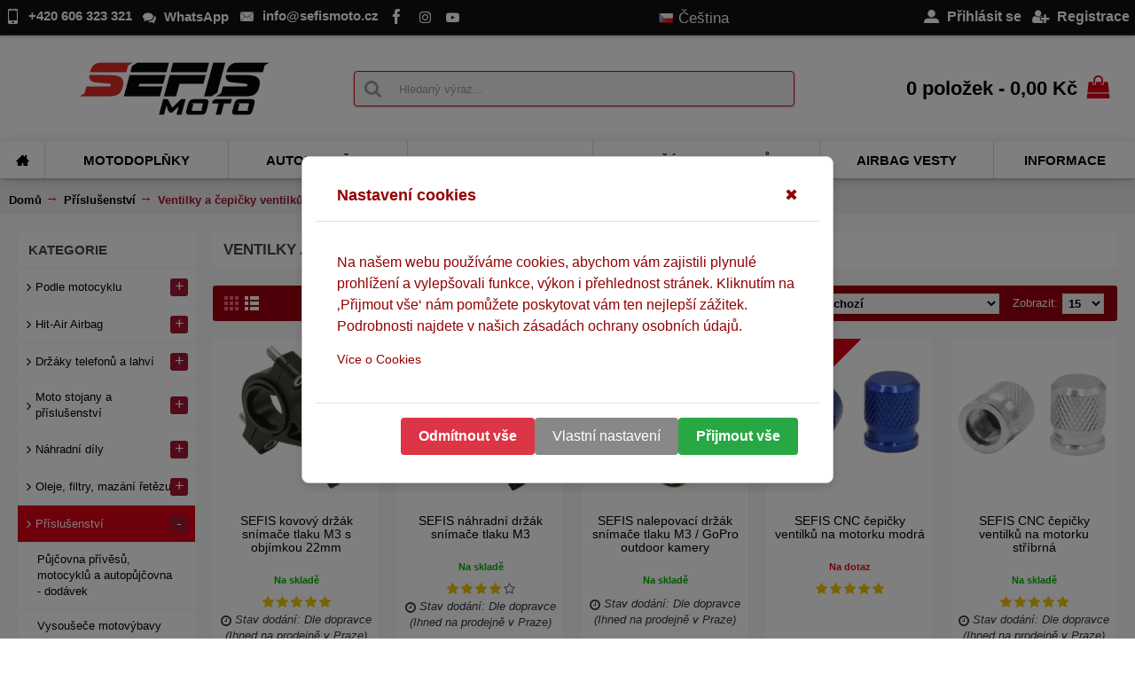

--- FILE ---
content_type: text/html; charset=utf-8
request_url: https://sefismoto.cz/prislusenstvi/ventilky
body_size: 31739
content:
<!DOCTYPE html><html
dir="ltr" lang="cs" class="webkit chrome chrome131 mac journal-desktop is-guest skin-101 responsive-layout bottom-menu-bar infinite-scroll center-header mega-header lang-full currency-full lang-flag-mobile currency-symbol-mobile collapse-footer-columns soft-shadow extended-layout header-center header-sticky sticky-default backface product-grid-second-image product-list-second-image category-page category-page-444 layout-3 route-product-category oc2 one-column"><head
prefix="og:http://ogp.me/ns# fb:http://ogp.me/ns/fb# product:http://ogp.me/ns/product#"> <script type="text/javascript" >function setDefaultConsent(){console.log('Google Consent Mode V2: set defaults');let adStorage='denied';let adUserData='denied';let adPersonalization='denied';let analyticsStorage='denied';let functionalityStorage='denied';let personalizationStorage='denied';let securityStorage='denied';if(document.cookie.indexOf('ad_storage=granted')!==-1){adStorage='granted';}
if(document.cookie.indexOf('ad_user_data=granted')!==-1){adUserData='granted';}
if(document.cookie.indexOf('ad_personalization=granted')!==-1){adPersonalization='granted';}
if(document.cookie.indexOf('analytics_storage=granted')!==-1){analyticsStorage='granted';}
if(document.cookie.indexOf('functionality_storage=granted')!==-1){functionalityStorage='granted';}
if(document.cookie.indexOf('personalization_storage=granted')!==-1){personalizationStorage='granted';}
if(document.cookie.indexOf('security_storage=granted')!==-1){securityStorage='granted';}
window.dataLayer=window.dataLayer||[];function gtag(){dataLayer.push(arguments);}
gtag('consent','default',{'ad_storage':adStorage,'ad_user_data':adUserData,'ad_personalization':adPersonalization,'analytics_storage':analyticsStorage,'functionality_storage':functionalityStorage,'personalization_storage':personalizationStorage,'security_storage':securityStorage});}
setDefaultConsent();</script> <script type="text/javascript" >!function(f,b,e,v,n,t,s){if(f.fbq)return;n=f.fbq=function(){n.callMethod?n.callMethod.apply(n,arguments):n.queue.push(arguments)};if(!f._fbq)f._fbq=n;n.push=n;n.loaded=!0;n.version='2.0';n.queue=[];t=b.createElement(e);t.async=!0;t.src=v;s=b.getElementsByTagName(e)[0];s.parentNode.insertBefore(t,s)}(window,document,'script','//connect.facebook.net/en_US/fbevents.js');fbq('init','390218254461957');fbq('track','PageView');</script><script type="text/javascript" src="https://c.seznam.cz/js/rc.js"></script><script>var retargetingConf={rtgId:57114,category:"Sport | Cyklistika | Komponenty pro jízdní kola | Ráfky na kola",pageType:"category",consent:0,};window.rc.retargetingHit(retargetingConf);</script><script type="text/javascript"  async src="https://www.googletagmanager.com/gtag/js?id=AW-959717129"></script><script type="text/javascript" >window.dataLayer=window.dataLayer||[];function gtag(){dataLayer.push(arguments);}
gtag('js',new Date());gtag('config','AW-959717129');</script><script type="text/javascript" >gtag('event','page_view',{"send_to":"AW-959717129","ecomm_pcat":["P\u0159\u00edslu\u0161enstv\u00ed kapot\u00e1\u017ee","Ventilky a \u010depi\u010dky ventilk\u016f"],"ecomm_pagetype":"category","ecomm_prodid":["5153","5151","5152","4225","4228","4227","4229","4226","3984","3983","3982","3986","3987","3988","3989"]});</script><script type="text/javascript" >gtag('event','view_item_list',{'value':1035.02,'items':[[{"id":"5153","google_business_vertical":"retail"},{"id":"5151","google_business_vertical":"retail"},{"id":"5152","google_business_vertical":"retail"},{"id":"4225","google_business_vertical":"retail"},{"id":"4228","google_business_vertical":"retail"},{"id":"4227","google_business_vertical":"retail"},{"id":"4229","google_business_vertical":"retail"},{"id":"4226","google_business_vertical":"retail"},{"id":"3984","google_business_vertical":"retail"},{"id":"3983","google_business_vertical":"retail"},{"id":"3982","google_business_vertical":"retail"},{"id":"3986","google_business_vertical":"retail"},{"id":"3987","google_business_vertical":"retail"},{"id":"3988","google_business_vertical":"retail"},{"id":"3989","google_business_vertical":"retail"}]]});</script> <script type="text/javascript" >(function(w,d,s,l,i){w[l]=w[l]||[];w[l].push({'gtm.start':new Date().getTime(),event:'gtm.js'});var f=d.getElementsByTagName(s)[0],j=d.createElement(s),dl=l!='dataLayer'?'&l='+l:'';j.async=true;j.src='https://www.googletagmanager.com/gtm.js?id='+i+dl;f.parentNode.insertBefore(j,f);})(window,document,'script','dataLayer','GTM-T5WK95K');</script> <meta
charset="UTF-8" /><meta
name='viewport' content="width=device-width, initial-scale=1.0, maximum-scale=1.0, user-scalable=no"><meta
name="format-detection" content="telephone=no">
<!--[if IE]><meta
http-equiv="X-UA-Compatible" content="IE=Edge,chrome=1"/><![endif]--><title>Ventilky a čepičky ventilků | SEFISmoto.cz</title><base
href="https://sefismoto.cz/" /><meta
name="description" content="Ventilky. ✅ Kvalitní zpracování. ✅ Ověřený e-shop. ✅ Bezpečná platba. ✅ Na trhu už od roku 2012." /><meta
name="keywords" content="ventilky," /><link
rel="alternate" href="https://sefismoto.cz/prislusenstvi/ventilky" hreflang="cs-CZ"/><link
rel="alternate" href="https://sefismoto.sk/sk/prislusenstvo/ventilky-a-ciapocky-ventilov" hreflang="sk-SK"/><link
rel="alternate" href="https://sefismoto.com/en/accessories/valves-and-valve-caps" hreflang="en-US"/><link
rel="alternate" href="https://sefismoto.de/de/zubehoer/ventile-und-ventilkappen" hreflang="de,de"/><meta
property="og:title" content="Ventilky a čepičky ventilků" /><meta
property="og:site_name" content="SEFISmoto.cz" /><meta
property="og:url" content="https://sefismoto.cz/ventilky" /><meta
property="og:description" content="" /><meta
property="og:type" content="website" /><meta
property="og:image" content="https://sefismoto.cz/image/cachewebp/kategorie/kategorie-ventilky-600x315.webp" /><meta
property="og:image:width" content="600" /><meta
property="og:image:height" content="315" /><meta
name="twitter:card" content="summary" /><meta
name="twitter:title" content="Ventilky a čepičky ventilků" /><meta
name="twitter:description" content="" /><meta
name="twitter:image" content="https://sefismoto.cz/image/cachewebp/kategorie/kategorie-ventilky-200x200.webp" /><meta
name="twitter:image:width" content="200" /><meta
name="twitter:image:height" content="200" /> <script>frontpaneljson={"product_edit":false,"category_edit":{"id":"444"},"information_edit":false}</script> <link
href="https://sefismoto.cz/ventilky" rel="canonical" /><link
href="https://sefismoto.cz/ventilky?page=2" rel="next" /><link
href="https://sefismoto.cz/image/icony_eshop/sefisfavi.png" rel="icon" /><link
rel="stylesheet" href="https://sefismoto.cz/cache/5d570ba77479f92e275f4a81ea65ffb1/e964f388e0bf1b160bd0495f80b2625b/stylesheet/_ae7c0e9fa5545b15b4ea4e369cde06ac.css" /><link
rel="stylesheet" href="https://sefismoto.cz/catalog/view/theme/journal2/css/j-strap.css?v=2.16.7" /><link
rel="stylesheet" href="https://sefismoto.cz/catalog/view/javascript/font-awesome/css/font-awesome.min.css?v=2.16.7" /><link
rel="stylesheet" href="https://sefismoto.cz/catalog/view/theme/journal2/lib/jquery.ui/jquery-ui-slider.min.css?v=2.16.7" /><link
rel="stylesheet" href="https://sefismoto.cz/catalog/view/theme/journal2/lib/swiper/css/swiper.css?v=2.16.7" /><link
rel="stylesheet" href="https://sefismoto.cz/catalog/view/theme/journal2/lib/lightgallery/css/lightgallery.min.css?v=2.16.7" /><link
rel="stylesheet" href="https://sefismoto.cz/catalog/view/theme/journal2/lib/magnific-popup/magnific-popup.css?v=2.16.7" /><link
rel="stylesheet" href="https://sefismoto.cz/catalog/view/theme/journal2/css/hint.min.css?v=2.16.7" /><link
rel="stylesheet" href="https://sefismoto.cz/catalog/view/theme/journal2/css/journal.css?v=2.16.7" /><link
rel="stylesheet" href="https://sefismoto.cz/catalog/view/theme/journal2/css/features.css?v=2.16.7" /><link
rel="stylesheet" href="https://sefismoto.cz/catalog/view/theme/journal2/css/header.css?v=2.16.7" /><link
rel="stylesheet" href="https://sefismoto.cz/catalog/view/theme/journal2/css/module.css?v=2.16.7" /><link
rel="stylesheet" href="https://sefismoto.cz/catalog/view/theme/journal2/css/pages.css?v=2.16.7" /><link
rel="stylesheet" href="https://sefismoto.cz/catalog/view/theme/journal2/css/account.css?v=2.16.7" /><link
rel="stylesheet" href="https://sefismoto.cz/catalog/view/theme/journal2/css/blog-manager.css?v=2.16.7" /><link
rel="stylesheet" href="https://sefismoto.cz/catalog/view/theme/journal2/css/side-column.css?v=2.16.7" /><link
rel="stylesheet" href="https://sefismoto.cz/catalog/view/theme/journal2/css/product.css?v=2.16.7" /><link
rel="stylesheet" href="https://sefismoto.cz/catalog/view/theme/journal2/css/category.css?v=2.16.7" /><link
rel="stylesheet" href="https://sefismoto.cz/catalog/view/theme/journal2/css/footer.css?v=2.16.7" /><link
rel="stylesheet" href="https://sefismoto.cz/catalog/view/theme/journal2/css/icons.css?v=2.16.7" /><link
rel="stylesheet" href="https://sefismoto.cz/catalog/view/theme/journal2/css/responsive.css?v=2.16.7" /><link
rel="stylesheet" href="https://sefismoto.cz/catalog/view/theme/journal2/css/flex.css?v=2.16.7" /><link
rel="stylesheet" href="https://sefismoto.cz/catalog/view/theme/journal2/css/rtl.css?v=2.16.7" /><link
rel="stylesheet" type="text/css" href="index.php?route=journal2/assets/css" /> <script type="text/javascript" src="https://sefismoto.cz/cache/_31380b11d6ae2d30597ee14a641227b8.js?v=2.16.7"></script> <script type="text/javascript" src="https://sefismoto.cz/catalog/view/javascript/core/js/core.min.js?v=1.0.0.8"></script> <script type="text/javascript" src="https://sefismoto.cz/catalog/view/javascript/google-consent-v2/script.js?v=1.0.0.8"></script> <script type="text/javascript" src="https://sefismoto.cz/catalog/view/javascript/stock/stocknotify.js?v=1.0.0.8"></script> <script type="text/javascript" src="https://sefismoto.cz/catalog/view/javascript/front_panel/front_panel.js?v=1.0.0.8"></script> <script type="text/javascript" src="https://sefismoto.cz/catalog/view/javascript/jquery/sticky/sticky-kit.min.js?v=1.0.0.8"></script> <script type="text/javascript" src="https://sefismoto.cz/cache/5d570ba77479f92e275f4a81ea65ffb1/e964f388e0bf1b160bd0495f80b2625b/javascript/common_header.js?v=1.0.0.8"></script> <script>Journal.COUNTDOWN={DAYS:"Dní",HOURS:"Hod",MINUTES:"Min",SECONDS:"Sek"};Journal.NOTIFICATION_BUTTONS='<div class="notification-buttons"><a class="button notification-cart" href="https://sefismoto.cz/index.php?route=checkout/cart">Zobrazit obsah košíku</a><a class="button notification-checkout" href="https://sefismoto.cz/index.php?route=checkout/checkout">objednat</a></div>';</script> <script type="text/javascript">$(document).ready(function(){$(".offset-banner").stick_in_parent({bottoming:true,});});</script> <style type="text/css">#search, .searchbox {
			overflow: visible !important;
			//z-index: 9999999 !important;
		}

		.header-search-back {
			top: 0;
			left: 0;
			width: 100%;
			height: 100%;
			content: "";
			z-index: 98;
			position: fixed;
			background-color: rgba(16, 16, 16, .55);
		}

		.smartsearch-content {
			overflow-y: auto;
			max-height: calc(-300px + 100vh);
		}

		.smartsearch {
			display: none;
			background: #FFFFFF !important;
			border: 1px solid #CCCCCC !important;
			border-top: none !important;
			border-radius: 0 0 7px 7px !important;
			box-shadow: 0 2px 2px #DDD !important;
			line-height: 1.2 !important;
			margin: -3px 0 0 2px !important;
			padding: 15px !important;
			position: absolute !important;
			transform: translateZ(1000px);
			white-space: normal !important;
			width: 98% !important;
			z-index: 9999999 !important;
							top: 42px !important;
											}
		@media (max-width: 767px) {
			.smartsearch {
				max-width: 95%;
				max-height: 500px;
				overflow: scroll;
			}
		}
		.smartsearch a {
			white-space: normal !important;
		}
		.wide {
			width: 100% !important;
		}
		.smartsearch .addtocart {
			float: right;
			margin: 5px;
		}
				.smartsearch .quantity {
			padding: 5px;
		}
		.smartsearch .quantity input {
			text-align: center;
			padding: 1px !important;
			width: 30px !important;
		}
		.smartsearch-product {
			color: #000000 !important;
			display: flex !important;
			align-items: center;
			font-size: 11px !important;
			font-weight: normal !important;
							min-height: 35px !important;
						padding: 5px !important;
			text-decoration: none !important;
		}
		.smartsearch-product img {
			float: left !important;
			margin: 0 10px 0 0 !important;
			height: 30px;
			width: 30px;
		}
		.smartsearch-product strong {
			font-size: 13px !important;
			margin: 5px 5px 5px 0 !important;
		}
		.smartsearch-product .product-price {
			float: right;
		}
		.smartsearch-product .highlight {
			color: #FF0000 !important;
		}
		.smartsearch-focus, .smartsearch-product:hover {
			background: #F8F8F8 !important;
			text-decoration: underline !important;
		}
		.smartsearch-page {
			color: #CCCCCC !important;
			width: 100%;
			display: flex;
			font-size: 12px;
			margin-top: 20px;
			line-height: 16px;
			margin-bottom: 12px;
		}
		.smartsearch-page:after {
			flex: 1;
			content: "";
			align-self: center;
			margin-left: 15px;
			border-bottom: 1px dashed #CCCCCC !important;
		}

		.smartsearch-bottom {
			font-size: 12px !important;
			font-weight: bold !important;
			padding: 10px !important;
			text-align: center !important;
		}
		html[dir="rtl"] .smartsearch .addtocart, html[dir="rtl"] .smartsearch-product .product-price {
			float: left !important;
		}
		html[dir="rtl"] .smartsearch-product img {
			float: right !important;
		}
		.split-group {
			border: 0.5px solid #EEE;
			border-top: 0;
			border-bottom: 0;
			float: left;
			padding: px;
			width: 50%;
		}
		.split-result {
			display: inline-block !important;
			padding: px !important;
			width: 50%;
		}
		.didyoumean {
			display: inline-block !important;
			min-height: 30px !important;
			text-align: center;
			width: 33% !important;
   		}</style> <script type="text/javascript">var wait;var searchinput;$(document).click(function(e){if(!$(e.target).next().hasClass('smartsearch')&&!$(e.target).closest('.smartsearch').length&&$('.smartsearch').is(':visible')){clearTimeout(wait);wait=setTimeout(hideSmartSearch,1000);}});$(document).ready(function(){$('body').append('<div class="header-search-back" style="display:none"></div>');$('#search input').after('<div class="smartsearch"></div>').click(function(){if($('.smartsearch').html().length){$('.smartsearch').show();$('.header-search-back').show();}else if($(this).val().length>=3){searchinput=$(this);showSmartSearch();}}).on('paste',function(e){searchinput=$(this);setTimeout(showSmartSearch,100);}).keydown(function(e){if($('.smartsearch-product').length&&e.which==38){e.preventDefault();return false;}}).keyup(function(e){searchinput=$(this);if(!searchinput.val()){clearTimeout(wait);wait=setTimeout(hideSmartSearch,1000);}
if(e.which==13){clearTimeout(wait);hideSmartSearch();if($('.smartsearch-focus').length){location=$('.smartsearch-focus').attr('href');}}
if(searchinput.val().replace(/^\s+|\s+$/g,'').length>=3&&(e.which==0||e.which==8||(47<e.which&&e.which<112)||e.which>185)){clearTimeout(wait);wait=setTimeout(showSmartSearch,1000);}
if($('.smartsearch-product').length&&(e.which==38||e.which==40)){if(!$('.smartsearch-focus').length){if(e.which==38)$('.smartsearch-bottom').prev().addClass('smartsearch-focus');if(e.which==40)$('.smartsearch-product:first-child').addClass('smartsearch-focus');}else{if(e.which==38)$('.smartsearch-focus').removeClass('smartsearch-focus').prev('a').addClass('smartsearch-focus');if(e.which==40)$('.smartsearch-focus').removeClass('smartsearch-focus').next('a').addClass('smartsearch-focus');}}});});function hideSmartSearch(){$('.smartsearch').hide();$('.header-search-back').hide();}
function showSmartSearch(){$('.header-search-back').show();searchinput.next().html('<div class="smartsearch-bottom"><img alt="Loading..." src="[data-uri]" /></div>').show();$.ajax({url:'index.php?route=advanced/smartsearch/livesearch&search='+encodeURIComponent(searchinput.val().trim()),dataType:'json',success:function(data){var html='<div class="smartsearch-content" >';html+='';if(data.length){for(i=0;i<data.length;i++){if(data[i]['didyoumean']){html+='<a class="smartsearch-product didyoumean" href="'+data[i]['href']+'">';}else if(data[i]['href']){html+='<a class="smartsearch-product " href="'+data[i]['href']+(data[i]['href'].indexOf('?')==-1?'?':'&')+'search='+encodeURIComponent(searchinput.val())+'">';}else{html+='<div class="smartsearch-page">';}
if(data[i]['image']){html+='<img src="'+data[i]['image']+'" />';}
html+='<strong>'+data[i]['name'];html+='</strong><br />';if(data[i]['href']){html+='</a>';}else{html+='</div>';}}
html+='</div>';html+='<div class="smartsearch-bottom"><a class="button btn wide" href="https://sefismoto.cz/index.php?route=product/search&search='+encodeURIComponent(searchinput.val())+'">Zobrazit všechny výsledky</a></div>';}else{html='<div class="smartsearch-bottom">Žádné výsledky</div>';}
searchinput.next().html(html);if(typeof switchButtons!=='undefined'){switchButtons();}}});}</script> </head><body
class=" class-product-category category-61 category-444"><noscript><iframe
src="https://www.googletagmanager.com/ns.html?id=GTM-T5WK95K"
height="0" width="0" style="display:none;visibility:hidden"></iframe></noscript>
<!--[if lt IE 9]><div
class="old-browser">You are using an old browser. Please <a
href="http://windows.microsoft.com/en-us/internet-explorer/download-ie">upgrade to a newer version</a> or <a
href="http://browsehappy.com/">try a different browser</a>.</div>
<![endif]-->
<header
class="journal-header-center journal-header-mega"><div
class="header"><div
class="journal-top-header j-min z-1"></div><div
class="journal-menu-bg z-0"></div><div
class="journal-center-bg j-100 z-0"></div><div
id="header" class="journal-header z-2"><div
class="header-assets top-bar"><div
class="journal-links j-min xs-100 sm-100 md-50 lg-50 xl-50"><div
class="links j-min"><ul
class="top-menu"><li>
<a
href="tel:+420606323321" class="m-item "><i
style="margin-right: 5px; font-size: 17px" data-icon="&#xe198;"></i>                    <span
class="top-menu-link">+420 606 323 321</span>                </a></li><li>
<a
href="https://wa.me/420606323321" class="m-item " target="_blank"><i
style="margin-right: 5px; " data-icon="&#xf086;"></i>                    <span
class="top-menu-link">WhatsApp</span>                </a></li><li>
<a
href="https://sefismoto.cz/index.php?route=information/contact" class="m-item "><i
style="margin-right: 5px; font-size: 17px" data-icon="&#xe67b;"></i>                    <span
class="top-menu-link">info@sefismoto.cz</span>                </a></li><li>
<a
href="https://www.facebook.com/sefismoto/" class="m-item icon-only" target="_blank"><i
style="margin-right: 5px; font-size: 17px" data-icon="&#xe683;"></i>                    <span
class="top-menu-link"></span>                </a></li><li>
<a
href="https://www.instagram.com/sefismoto" class="m-item icon-only" target="_blank"><i
style="margin-right: 5px; " data-icon="&#xf16d;"></i>                    <span
class="top-menu-link"></span>                </a></li><li>
<a
href="https://www.youtube.com/channel/UC5vkdllqhyJUhAGRUwBLxVQ" class="m-item icon-only" target="_blank"><i
style="margin-right: 5px; " data-icon="&#xf16a;"></i>                    <span
class="top-menu-link"></span>                </a></li></ul></div></div><div
class="journal-language j-min"><form
action="https://sefismoto.cz/index.php?route=common/language/language" method="post" enctype="multipart/form-data"><div
id="language" class="full-text"><div
class="btn-group">
<button
class="dropdown-toggle" type="button" data-hover="dropdown"><div><img
width="16" height="11" src="https://sefismoto.cz/image/flags/cz.png" alt="Čeština" /><span
class="language-text">Čeština</span></div>
</button><ul
class="dropdown-menu"><li><a
onclick="$(this).closest('form').find('input[name=\'code\']').val('cs'); $(this).closest('form').submit();"><img
width="16" height="11" src="https://sefismoto.cz/image/flags/cz.png" alt="Čeština" title="Čeština" /><span
class="language-text">Čeština</span></a></li><li><a
onclick="$(this).closest('form').find('input[name=\'code\']').val('sk'); $(this).closest('form').submit();"><img
width="16" height="11" src="https://sefismoto.cz/image/flags/sk.png" alt="Slovenčina" title="Slovenčina" /><span
class="language-text">Slovenčina</span></a></li><li><a
onclick="$(this).closest('form').find('input[name=\'code\']').val('en'); $(this).closest('form').submit();"><img
width="16" height="11" src="https://sefismoto.cz/image/flags/gb.png" alt="English" title="English" /><span
class="language-text">English</span></a></li><li><a
onclick="$(this).closest('form').find('input[name=\'code\']').val('de'); $(this).closest('form').submit();"><img
width="16" height="11" src="https://sefismoto.cz/image/flags/de.png" alt="Deutsch" title="Deutsch" /><span
class="language-text">Deutsch</span></a></li></ul></div>
<input
type="hidden" name="code" value="" />
<input
type="hidden" name="redirect" value="product/category&path=61_444" /></div></form></div><div
class="journal-secondary j-min xs-100 sm-100 md-50 lg-50 xl-50"><div
class="links j-min"><ul
class="top-menu"><li>
<a
href="https://sefismoto.cz/index.php?route=account/login" class="m-item text-only"><i
style="margin-right: 5px; font-size: 17px" data-icon="&#xe1b8;"></i>                    <span
class="top-menu-link">Přihlásit se</span>                </a></li><li>
<a
href="https://sefismoto.cz/index.php?route=account/register" class="m-item text-only"><i
style="margin-right: 5px; font-size: 17px" data-icon="&#xf234;"></i>                    <span
class="top-menu-link">Registrace</span>                </a></li></ul></div></div></div><div
class="header-assets"><div
class="journal-logo j-100 xs-100 sm-100 md-30 lg-30 xl-30"><div
id="logo">
<a
href="https://sefismoto.cz">
<img
src="image/icony_eshop/sefismoto350x110-hlavni.png" width="350" height="110" alt="SEFISmoto.cz" title="SEFISmoto.cz" class="logo-2x" /><img
src="https://sefismoto.cz/image/cachewebp/icony_eshop/sefismoto350x110-hlavni-350x110.webp" width="350" height="110" alt="SEFISmoto.cz" title="SEFISmoto.cz" class="logo-1x" />                        </a></div></div><div
class="journal-search j-min xs-100 sm-50 md-45 lg-45 xl-45"><div
id="search" class="input-group j-min">
<input
type="text" name="search" value="" placeholder="Hledaný výraz..." data-url="https://sefismoto.cz/index.php?route=product/search" autocomplete="off" class="form-control input-lg" /><div
class="button-search"><button
type="button"><i></i></button></div></div></div><div
class="journal-cart j-min xs-100 sm-50 md-25 lg-25 xl-25">
<i
class='jc-cont-ajax jc-cont-ajax-1b35555e242e419c0a748ade9b60d042-2' data-set='1b35555e242e419c0a748ade9b60d042' data-delay='2'><i
class='fa fa-refresh fa-spin'></i></i></div></div><div
class="journal-menu j-min xs-100 sm-100 md-100 lg-100 xl-100"><style></style><div
class="mobile-trigger">MENU</div><ul
class="super-menu mobile-menu menu-table" style="table-layout: auto"><li
id="main-menu-item-1" class="drop-down hide-on-phone icon-only">
<a
href="https://sefismoto.cz/" ><i
style="margin-right: 5px; " data-icon="&#xe14f;"></i></a>
<span
class="mobile-plus">+</span></li><li
id="main-menu-item-2" class="drop-down ">
<a
href="javascript:;" ><span
class="main-menu-text">Motodoplňky</span></a><ul><li><a
href="https://sefismoto.cz/podle-motocyklu-4" >Podle motocyklu <i
class="menu-plus"></i></a> <span
class="mobile-plus">+</span><ul><li><a
href="https://sefismoto.cz/podle-motocyklu-4/piaggio" >Piaggio</a></li><li><a
href="https://sefismoto.cz/podle-motocyklu-4/bmw-9" >BMW <i
class="menu-plus"></i></a> <span
class="mobile-plus">+</span><ul><li><a
href="https://sefismoto.cz/podle-motocyklu-4/bmw-9/bmw-s1000rr" >BMW S1000RR</a></li><li><a
href="https://sefismoto.cz/podle-motocyklu-4/bmw-9/bmw-s1000rr-2019-2024" >BMW S1000RR 2019-2025</a></li></ul></li><li><a
href="https://sefismoto.cz/podle-motocyklu-4/honda-11" >Honda <i
class="menu-plus"></i></a> <span
class="mobile-plus">+</span><ul><li><a
href="https://sefismoto.cz/podle-motocyklu-4/honda-11/honda-cb1000-hornet" >Honda CB1000 Hornet </a></li></ul></li><li><a
href="https://sefismoto.cz/podle-motocyklu-4/kawasaki-1" >Kawasaki <i
class="menu-plus"></i></a> <span
class="mobile-plus">+</span><ul><li><a
href="https://sefismoto.cz/podle-motocyklu-4/kawasaki-1/kawasaki-z900-nahradni-dily" >Kawasaki Z900 náhradní díly </a></li><li><a
href="https://sefismoto.cz/podle-motocyklu-4/kawasaki-1/kawasaki-z800-nahradni-dily" >Kawasaki Z800 náhradní díly</a></li></ul></li><li><a
href="https://sefismoto.cz/podle-motocyklu-4/ktm-5" >KTM</a></li><li><a
href="https://sefismoto.cz/podle-motocyklu-4/yamaha-1" >Yamaha <i
class="menu-plus"></i></a> <span
class="mobile-plus">+</span><ul><li><a
href="https://sefismoto.cz/podle-motocyklu-4/yamaha-1/yamaha-xsr900" >Yamaha XSR900</a></li><li><a
href="https://sefismoto.cz/podle-motocyklu-4/yamaha-1/yamaha-mt-07" >Yamaha MT-07</a></li><li><a
href="https://sefismoto.cz/podle-motocyklu-4/yamaha-1/yamaha-mt-09" >Yamaha MT-09</a></li><li><a
href="https://sefismoto.cz/podle-motocyklu-4/yamaha-1/yamaha-mt-10" >Yamaha MT-10</a></li></ul></li></ul></li><li><a
href="https://sefismoto.cz/nahradni-dily" >Náhradní díly <i
class="menu-plus"></i></a> <span
class="mobile-plus">+</span><ul><li><a
href="https://sefismoto.cz/nahradni-dily/packy-a-expanzky" >Páčky a expanzky <i
class="menu-plus"></i></a> <span
class="mobile-plus">+</span><ul><li><a
href="https://sefismoto.cz/nahradni-dily/packy-a-expanzky/sefis-dlouhe-packy-bez-loga" >SEFIS dlouhé páčky - bez loga</a></li><li><a
href="https://sefismoto.cz/nahradni-dily/packy-a-expanzky/sefis-kratke-packy-bez-loga" >SEFIS krátké páčky - bez loga</a></li><li><a
href="https://sefismoto.cz/nahradni-dily/packy-a-expanzky/sefis-lamaci-a-vysouvaci-packy-bez-loga" >SEFIS lámací a vysouvací páčky - bez loga</a></li><li><a
href="https://sefismoto.cz/nahradni-dily/packy-a-expanzky/sefis-racing-packy" >SEFIS ERGO racing páčky </a></li><li><a
href="https://sefismoto.cz/nahradni-dily/packy-a-expanzky/sefis-kratke-packy" >SEFIS krátké páčky</a></li><li><a
href="https://sefismoto.cz/nahradni-dily/packy-a-expanzky/sefis-dlouhe-packy" >SEFIS dlouhé páčky</a></li><li><a
href="https://sefismoto.cz/nahradni-dily/packy-a-expanzky/sefis-lamaci-a-vysouvaci-packy" >SEFIS lámací a vysouvací páčky</a></li><li><a
href="https://sefismoto.cz/nahradni-dily/packy-a-expanzky/cnc-racing-stupacky" >CNC racing stupačky</a></li><li><a
href="https://sefismoto.cz/nahradni-dily/packy-a-expanzky/nadobky-a-vicka-na-kapalinu" >Nádobky a víčka na kapalinu</a></li><li><a
href="https://sefismoto.cz/nahradni-dily/packy-a-expanzky/nahradni-dily-k-cnc-packam" >Náhradní díly k CNC páčkám</a></li><li><a
href="https://sefismoto.cz/nahradni-dily/packy-a-expanzky/univerzalni-packy-a-repliky" >Univerzální páčky a repliky</a></li><li><a
href="https://sefismoto.cz/nahradni-dily/packy-a-expanzky/spojkove-objimky-a-brzdove-pumpy" >Spojkové objímky / brzdové pumpy a příslušenství</a></li></ul></li><li><a
href="https://sefismoto.cz/nahradni-dily/zavazi-do-riditek" >Závaží do řídítek</a></li><li><a
href="https://sefismoto.cz/nahradni-dily/gripy-rukojeti-1" >Gripy rukojeti</a></li><li><a
href="https://sefismoto.cz/nahradni-dily/padaci-protektory" >Padací protektory <i
class="menu-plus"></i></a> <span
class="mobile-plus">+</span><ul><li><a
href="https://sefismoto.cz/nahradni-dily/padaci-protektory/padaci-protektory-motor" >Padací protektory motor <i
class="menu-plus"></i></a> <span
class="mobile-plus">+</span><ul><li><a
href="https://sefismoto.cz/nahradni-dily/padaci-protektory/padaci-protektory-motor/bmw-1" >BMW</a></li><li><a
href="https://sefismoto.cz/nahradni-dily/padaci-protektory/padaci-protektory-motor/ducati-1" >Ducati</a></li><li><a
href="https://sefismoto.cz/nahradni-dily/padaci-protektory/padaci-protektory-motor/honda-1" >Honda</a></li><li><a
href="https://sefismoto.cz/nahradni-dily/padaci-protektory/padaci-protektory-motor/kawasaki-8" >Kawasaki</a></li><li><a
href="https://sefismoto.cz/nahradni-dily/padaci-protektory/padaci-protektory-motor/mv-agusta-2" >MV Agusta</a></li><li><a
href="https://sefismoto.cz/nahradni-dily/padaci-protektory/padaci-protektory-motor/suzuki-6" >Suzuki</a></li><li><a
href="https://sefismoto.cz/nahradni-dily/padaci-protektory/padaci-protektory-motor/triumph-3" >Triumph</a></li><li><a
href="https://sefismoto.cz/nahradni-dily/padaci-protektory/padaci-protektory-motor/yamaha-7" >Yamaha</a></li></ul></li><li><a
href="https://sefismoto.cz/nahradni-dily/padaci-protektory/podle-motocyklu-1" >Podle motocyklu <i
class="menu-plus"></i></a> <span
class="mobile-plus">+</span><ul><li><a
href="https://sefismoto.cz/nahradni-dily/padaci-protektory/podle-motocyklu-1/honda-2" >Honda</a></li><li><a
href="https://sefismoto.cz/nahradni-dily/padaci-protektory/podle-motocyklu-1/kawasaki-2" >Kawasaki</a></li><li><a
href="https://sefismoto.cz/nahradni-dily/padaci-protektory/podle-motocyklu-1/suzuki-1" >Suzuki</a></li><li><a
href="https://sefismoto.cz/nahradni-dily/padaci-protektory/podle-motocyklu-1/yamaha-2" >Yamaha</a></li><li><a
href="https://sefismoto.cz/nahradni-dily/padaci-protektory/podle-motocyklu-1/ducati-2" >Ducati</a></li><li><a
href="https://sefismoto.cz/nahradni-dily/padaci-protektory/podle-motocyklu-1/bmw-2" >BMW</a></li><li><a
href="https://sefismoto.cz/nahradni-dily/padaci-protektory/podle-motocyklu-1/ktm-1" >KTM</a></li><li><a
href="https://sefismoto.cz/nahradni-dily/padaci-protektory/podle-motocyklu-1/mv-augusta" >MV Augusta </a></li><li><a
href="https://sefismoto.cz/nahradni-dily/padaci-protektory/podle-motocyklu-1/triumph-1" >Triumph</a></li></ul></li><li><a
href="https://sefismoto.cz/nahradni-dily/padaci-protektory/univerzalni-padaky" >Univerzální padáky</a></li><li><a
href="https://sefismoto.cz/nahradni-dily/padaci-protektory/srouby-k-protektorum" >Šrouby k protektorům</a></li><li><a
href="https://sefismoto.cz/nahradni-dily/padaci-protektory/predni-a-zadni-kolo-motocyklu-1" >Přední a zadní kolo motocyklu <i
class="menu-plus"></i></a> <span
class="mobile-plus">+</span><ul><li><a
href="https://sefismoto.cz/nahradni-dily/padaci-protektory/predni-a-zadni-kolo-motocyklu-1/aprilia-1" >Aprilia</a></li><li><a
href="https://sefismoto.cz/nahradni-dily/padaci-protektory/predni-a-zadni-kolo-motocyklu-1/benelli-1" >Benelli</a></li><li><a
href="https://sefismoto.cz/nahradni-dily/padaci-protektory/predni-a-zadni-kolo-motocyklu-1/bmw-3" >BMW</a></li><li><a
href="https://sefismoto.cz/nahradni-dily/padaci-protektory/predni-a-zadni-kolo-motocyklu-1/honda-5" >Honda</a></li><li><a
href="https://sefismoto.cz/nahradni-dily/padaci-protektory/predni-a-zadni-kolo-motocyklu-1/ktm" >KTM</a></li><li><a
href="https://sefismoto.cz/nahradni-dily/padaci-protektory/predni-a-zadni-kolo-motocyklu-1/husqvarna-1" >Husqvarna</a></li><li><a
href="https://sefismoto.cz/nahradni-dily/padaci-protektory/predni-a-zadni-kolo-motocyklu-1/kawasaki-7" >Kawasaki</a></li><li><a
href="https://sefismoto.cz/nahradni-dily/padaci-protektory/predni-a-zadni-kolo-motocyklu-1/mv-agusta-1" >MV Agusta</a></li><li><a
href="https://sefismoto.cz/nahradni-dily/padaci-protektory/predni-a-zadni-kolo-motocyklu-1/suzuki-3" >Suzuki</a></li><li><a
href="https://sefismoto.cz/nahradni-dily/padaci-protektory/predni-a-zadni-kolo-motocyklu-1/triumph-2" >Triumph</a></li><li><a
href="https://sefismoto.cz/nahradni-dily/padaci-protektory/predni-a-zadni-kolo-motocyklu-1/yamaha-4" >Yamaha</a></li></ul></li></ul></li><li><a
href="https://sefismoto.cz/nahradni-dily/riditka-a-prislusenstvi" >Řídítka a příslušenství <i
class="menu-plus"></i></a> <span
class="mobile-plus">+</span><ul><li><a
href="https://sefismoto.cz/nahradni-dily/riditka-a-prislusenstvi/set-riditka-a-mosty" >Set řídítka a mosty</a></li><li><a
href="https://sefismoto.cz/nahradni-dily/riditka-a-prislusenstvi/podle-motocyklu" >Podle motocyklu <i
class="menu-plus"></i></a> <span
class="mobile-plus">+</span><ul><li><a
href="https://sefismoto.cz/nahradni-dily/riditka-a-prislusenstvi/podle-motocyklu/aprilia-3" >Aprilia</a></li><li><a
href="https://sefismoto.cz/nahradni-dily/riditka-a-prislusenstvi/podle-motocyklu/ducati-5" >Ducati</a></li><li><a
href="https://sefismoto.cz/nahradni-dily/riditka-a-prislusenstvi/podle-motocyklu/honda-10" >Honda</a></li><li><a
href="https://sefismoto.cz/nahradni-dily/riditka-a-prislusenstvi/podle-motocyklu/kawasaki-5" >Kawasaki</a></li><li><a
href="https://sefismoto.cz/nahradni-dily/riditka-a-prislusenstvi/podle-motocyklu/mv-agusta-3" >MV Agusta</a></li><li><a
href="https://sefismoto.cz/nahradni-dily/riditka-a-prislusenstvi/podle-motocyklu/suzuki-10" >Suzuki</a></li><li><a
href="https://sefismoto.cz/nahradni-dily/riditka-a-prislusenstvi/podle-motocyklu/triumph-6" >Triumph</a></li><li><a
href="https://sefismoto.cz/nahradni-dily/riditka-a-prislusenstvi/podle-motocyklu/yamaha-12" >Yamaha</a></li></ul></li><li><a
href="https://sefismoto.cz/nahradni-dily/riditka-a-prislusenstvi/racing-riditka-1" >Racing řídítka</a></li><li><a
href="https://sefismoto.cz/nahradni-dily/riditka-a-prislusenstvi/predstavce-a-navyseni" >Představce a navýšení <i
class="menu-plus"></i></a> <span
class="mobile-plus">+</span><ul><li><a
href="https://sefismoto.cz/nahradni-dily/riditka-a-prislusenstvi/predstavce-a-navyseni/predstavce-podle-motocyklu" >Představce podle motocyklu</a></li><li><a
href="https://sefismoto.cz/nahradni-dily/riditka-a-prislusenstvi/predstavce-a-navyseni/predstavce-univerzalni" >Představce univerzální</a></li></ul></li><li><a
href="https://sefismoto.cz/nahradni-dily/riditka-a-prislusenstvi/univerzalni-riditka" >Univerzální řídítka  <i
class="menu-plus"></i></a> <span
class="mobile-plus">+</span><ul><li><a
href="https://sefismoto.cz/nahradni-dily/riditka-a-prislusenstvi/univerzalni-riditka/riditka-22-mm" >Řídítka 22 mm</a></li><li><a
href="https://sefismoto.cz/nahradni-dily/riditka-a-prislusenstvi/univerzalni-riditka/riditka-286mm" >Řídítka 28,6 mm</a></li></ul></li><li><a
href="https://sefismoto.cz/nahradni-dily/riditka-a-prislusenstvi/hrazdy-na-riditka" >Hrazdy na řídítka</a></li></ul></li><li><a
href="https://sefismoto.cz/nahradni-dily/zrcatka-a-prislusenstvi" >Zrcátka a příslušenství <i
class="menu-plus"></i></a> <span
class="mobile-plus">+</span><ul><li><a
href="https://sefismoto.cz/nahradni-dily/zrcatka-a-prislusenstvi/podle-motocyklu-2" >Podle motocyklu <i
class="menu-plus"></i></a> <span
class="mobile-plus">+</span><ul><li><a
href="https://sefismoto.cz/nahradni-dily/zrcatka-a-prislusenstvi/podle-motocyklu-2/aprilia-4" >Aprilia</a></li><li><a
href="https://sefismoto.cz/nahradni-dily/zrcatka-a-prislusenstvi/podle-motocyklu-2/bmw-5" >BMW</a></li><li><a
href="https://sefismoto.cz/nahradni-dily/zrcatka-a-prislusenstvi/podle-motocyklu-2/ducati-6" >Ducati</a></li><li><a
href="https://sefismoto.cz/nahradni-dily/zrcatka-a-prislusenstvi/podle-motocyklu-2/honda" >Honda</a></li><li><a
href="https://sefismoto.cz/nahradni-dily/zrcatka-a-prislusenstvi/podle-motocyklu-2/hyosung-1" >Hyosung</a></li><li><a
href="https://sefismoto.cz/nahradni-dily/zrcatka-a-prislusenstvi/podle-motocyklu-2/kawasaki-9" >Kawasaki</a></li><li><a
href="https://sefismoto.cz/nahradni-dily/zrcatka-a-prislusenstvi/podle-motocyklu-2/ktm-3" >KTM</a></li><li><a
href="https://sefismoto.cz/nahradni-dily/zrcatka-a-prislusenstvi/podle-motocyklu-2/mv-agusta-4" >MV Agusta</a></li><li><a
href="https://sefismoto.cz/nahradni-dily/zrcatka-a-prislusenstvi/podle-motocyklu-2/suzuki-8" >Suzuki</a></li><li><a
href="https://sefismoto.cz/nahradni-dily/zrcatka-a-prislusenstvi/podle-motocyklu-2/triumph-5" >Triumph</a></li><li><a
href="https://sefismoto.cz/nahradni-dily/zrcatka-a-prislusenstvi/podle-motocyklu-2/yamaha-9" >Yamaha</a></li></ul></li><li><a
href="https://sefismoto.cz/nahradni-dily/zrcatka-a-prislusenstvi/univerzalni-zrcatka" >Univerzální zrcátka</a></li><li><a
href="https://sefismoto.cz/nahradni-dily/zrcatka-a-prislusenstvi/prislusenstvi-2" >Příslušenství zrcátek</a></li></ul></li><li><a
href="https://sefismoto.cz/nahradni-dily/blinkry-a-prislusenstvi" >Blinkry a příslušenství <i
class="menu-plus"></i></a> <span
class="mobile-plus">+</span><ul><li><a
href="https://sefismoto.cz/nahradni-dily/blinkry-a-prislusenstvi/blinkry" >Blinkry</a></li><li><a
href="https://sefismoto.cz/nahradni-dily/blinkry-a-prislusenstvi/kabelovy-adapter-na-led-blinkry" >Kabelový adaptér na LED blinkry</a></li><li><a
href="https://sefismoto.cz/nahradni-dily/blinkry-a-prislusenstvi/led-prerusovac-a-odpory" >LED přerušovač a odpory</a></li><li><a
href="https://sefismoto.cz/nahradni-dily/blinkry-a-prislusenstvi/zaslepky-pro-blinkry" >Záslepky pro blinkry</a></li></ul></li><li><a
href="https://sefismoto.cz/nahradni-dily/stupacky-a-prepakovani" >Stupačky a přepákování <i
class="menu-plus"></i></a> <span
class="mobile-plus">+</span><ul><li><a
href="https://sefismoto.cz/nahradni-dily/stupacky-a-prepakovani/racing-cnc-prepakovani" >Racing cnc přepákování <i
class="menu-plus"></i></a> <span
class="mobile-plus">+</span><ul><li><a
href="https://sefismoto.cz/nahradni-dily/stupacky-a-prepakovani/racing-cnc-prepakovani/bmw-6" >BMW</a></li><li><a
href="https://sefismoto.cz/nahradni-dily/stupacky-a-prepakovani/racing-cnc-prepakovani/honda-7" >Honda</a></li><li><a
href="https://sefismoto.cz/nahradni-dily/stupacky-a-prepakovani/racing-cnc-prepakovani/kawasaki-12" >Kawasaki </a></li><li><a
href="https://sefismoto.cz/nahradni-dily/stupacky-a-prepakovani/racing-cnc-prepakovani/suzuki-5" >Suzuki</a></li><li><a
href="https://sefismoto.cz/nahradni-dily/stupacky-a-prepakovani/racing-cnc-prepakovani/yamaha-6" >Yamaha</a></li><li><a
href="https://sefismoto.cz/nahradni-dily/stupacky-a-prepakovani/racing-cnc-prepakovani/nahradni-dily-1" >Náhradní díly </a></li></ul></li><li><a
href="https://sefismoto.cz/nahradni-dily/stupacky-a-prepakovani/repliky-stupacek-a-prepakovani" >Repliky stupaček a přepákování  <i
class="menu-plus"></i></a> <span
class="mobile-plus">+</span><ul><li><a
href="https://sefismoto.cz/nahradni-dily/stupacky-a-prepakovani/repliky-stupacek-a-prepakovani/yamaha-5" >Yamaha</a></li><li><a
href="https://sefismoto.cz/nahradni-dily/stupacky-a-prepakovani/repliky-stupacek-a-prepakovani/suzuki-4" >Suzuki</a></li><li><a
href="https://sefismoto.cz/nahradni-dily/stupacky-a-prepakovani/repliky-stupacek-a-prepakovani/kawasaki-4" >Kawasaki</a></li><li><a
href="https://sefismoto.cz/nahradni-dily/stupacky-a-prepakovani/repliky-stupacek-a-prepakovani/honda-6" >Honda</a></li><li><a
href="https://sefismoto.cz/nahradni-dily/stupacky-a-prepakovani/repliky-stupacek-a-prepakovani/ducati-3" >Ducati</a></li><li><a
href="https://sefismoto.cz/nahradni-dily/stupacky-a-prepakovani/repliky-stupacek-a-prepakovani/bmw-4" >BMW</a></li></ul></li><li><a
href="https://sefismoto.cz/nahradni-dily/stupacky-a-prepakovani/cnc-stupacky" >CNC stupačky</a></li></ul></li><li><a
href="https://sefismoto.cz/nahradni-dily/kryty-pacek-a-prislusenstvi" >Kryty páček a příslušenství <i
class="menu-plus"></i></a> <span
class="mobile-plus">+</span><ul><li><a
href="https://sefismoto.cz/nahradni-dily/kryty-pacek-a-prislusenstvi/kryty-pacek" >Kryty páček</a></li><li><a
href="https://sefismoto.cz/nahradni-dily/kryty-pacek-a-prislusenstvi/nahradni-dily-a-prislusenstvi-krytu-pacek" >Náhradní díly a příslušenství krytů páček</a></li><li><a
href="https://sefismoto.cz/nahradni-dily/kryty-pacek-a-prislusenstvi/navyseni-originalnich-chranicu-pacek" >Navýšení originálních chráničů páček</a></li></ul></li><li><a
href="https://sefismoto.cz/nahradni-dily/viko-motoru" >Víko motoru <i
class="menu-plus"></i></a> <span
class="mobile-plus">+</span><ul><li><a
href="https://sefismoto.cz/nahradni-dily/viko-motoru/honda-9" >Honda</a></li><li><a
href="https://sefismoto.cz/nahradni-dily/viko-motoru/kawasaki-10" >Kawasaki</a></li><li><a
href="https://sefismoto.cz/nahradni-dily/viko-motoru/suzuki-9" >Suzuki</a></li><li><a
href="https://sefismoto.cz/nahradni-dily/viko-motoru/triumph-13" >Triumph</a></li><li><a
href="https://sefismoto.cz/nahradni-dily/viko-motoru/yamaha-11" >Yamaha</a></li></ul></li><li><a
href="https://sefismoto.cz/nahradni-dily/kompletni-kapoty-a-prislusenstvi" >Kompletní kapoty a příslušenství <i
class="menu-plus"></i></a> <span
class="mobile-plus">+</span><ul><li><a
href="https://sefismoto.cz/nahradni-dily/kompletni-kapoty-a-prislusenstvi/nelakovane-kapoty" >Nelakované kapoty <i
class="menu-plus"></i></a> <span
class="mobile-plus">+</span><ul><li><a
href="https://sefismoto.cz/nahradni-dily/kompletni-kapoty-a-prislusenstvi/nelakovane-kapoty/aprilia-5" >Aprilia</a></li><li><a
href="https://sefismoto.cz/nahradni-dily/kompletni-kapoty-a-prislusenstvi/nelakovane-kapoty/bmw-8" >BMW</a></li><li><a
href="https://sefismoto.cz/nahradni-dily/kompletni-kapoty-a-prislusenstvi/nelakovane-kapoty/ducati-8" >Ducati</a></li><li><a
href="https://sefismoto.cz/nahradni-dily/kompletni-kapoty-a-prislusenstvi/nelakovane-kapoty/honda-4" >Honda</a></li><li><a
href="https://sefismoto.cz/nahradni-dily/kompletni-kapoty-a-prislusenstvi/nelakovane-kapoty/kawasaki-6" >Kawasaki</a></li><li><a
href="https://sefismoto.cz/nahradni-dily/kompletni-kapoty-a-prislusenstvi/nelakovane-kapoty/suzuki-2" >Suzuki</a></li><li><a
href="https://sefismoto.cz/nahradni-dily/kompletni-kapoty-a-prislusenstvi/nelakovane-kapoty/triumph-7" >Triumph</a></li><li><a
href="https://sefismoto.cz/nahradni-dily/kompletni-kapoty-a-prislusenstvi/nelakovane-kapoty/yamaha-3" >Yamaha</a></li></ul></li><li><a
href="https://sefismoto.cz/nahradni-dily/kompletni-kapoty-a-prislusenstvi/lakovane-kapoty" >Lakované kapoty <i
class="menu-plus"></i></a> <span
class="mobile-plus">+</span><ul><li><a
href="https://sefismoto.cz/nahradni-dily/kompletni-kapoty-a-prislusenstvi/lakovane-kapoty/honda-lakovane-kapoty" >Honda lakované kapoty</a></li><li><a
href="https://sefismoto.cz/nahradni-dily/kompletni-kapoty-a-prislusenstvi/lakovane-kapoty/kawasaki-lakovane-kapoty" >Kawasaki lakované kapoty</a></li><li><a
href="https://sefismoto.cz/nahradni-dily/kompletni-kapoty-a-prislusenstvi/lakovane-kapoty/suzuki-lakovane-kapoty" >Suzuki lakované kapoty</a></li><li><a
href="https://sefismoto.cz/nahradni-dily/kompletni-kapoty-a-prislusenstvi/lakovane-kapoty/yamaha-lakovane-kapoty" >Yamaha lakované kapoty</a></li></ul></li><li><a
href="https://sefismoto.cz/nahradni-dily/kompletni-kapoty-a-prislusenstvi/karbonove-kryty" >Karbonové kryty</a></li><li><a
href="https://sefismoto.cz/nahradni-dily/kompletni-kapoty-a-prislusenstvi/kryty-zadniho-sedla" >Kryty zadního sedla <i
class="menu-plus"></i></a> <span
class="mobile-plus">+</span><ul><li><a
href="https://sefismoto.cz/nahradni-dily/kompletni-kapoty-a-prislusenstvi/kryty-zadniho-sedla/kryty-zadniho-sedla-honda" >Kryty zadního sedla Honda</a></li><li><a
href="https://sefismoto.cz/nahradni-dily/kompletni-kapoty-a-prislusenstvi/kryty-zadniho-sedla/kryty-zadniho-sedla-kawasaki" >Kryty zadního sedla Kawasaki</a></li><li><a
href="https://sefismoto.cz/nahradni-dily/kompletni-kapoty-a-prislusenstvi/kryty-zadniho-sedla/kryty-zadniho-sedla-suzuki" >Kryty zadního sedla Suzuki</a></li><li><a
href="https://sefismoto.cz/nahradni-dily/kompletni-kapoty-a-prislusenstvi/kryty-zadniho-sedla/kryty-zadniho-sedla-yamaha" >Kryty zadního sedla Yamaha</a></li></ul></li><li><a
href="https://sefismoto.cz/nahradni-dily/kompletni-kapoty-a-prislusenstvi/zadni-sedlo-pro-spolujezdce" >Zadní sedlo pro spolujezdce</a></li><li><a
href="https://sefismoto.cz/nahradni-dily/kompletni-kapoty-a-prislusenstvi/penova-zavodni-sedla" >Pěnová závodní sedla</a></li><li><a
href="https://sefismoto.cz/nahradni-dily/kompletni-kapoty-a-prislusenstvi/prislusenstvi" >Příslušenství kapotáže</a></li></ul></li><li><a
href="https://sefismoto.cz/nahradni-dily/plexi-stity" >Plexi štíty <i
class="menu-plus"></i></a> <span
class="mobile-plus">+</span><ul><li><a
href="https://sefismoto.cz/nahradni-dily/plexi-stity/dle-motocyklu" >Dle motocyklu <i
class="menu-plus"></i></a> <span
class="mobile-plus">+</span><ul><li><a
href="https://sefismoto.cz/nahradni-dily/plexi-stity/dle-motocyklu/plexi-stity-ducati" >Plexi štíty Ducati</a></li><li><a
href="https://sefismoto.cz/nahradni-dily/plexi-stity/dle-motocyklu/plexi-stity-bmw" >Plexi štíty BMW</a></li><li><a
href="https://sefismoto.cz/nahradni-dily/plexi-stity/dle-motocyklu/plexi-stity-honda" >Plexi štíty Honda</a></li><li><a
href="https://sefismoto.cz/nahradni-dily/plexi-stity/dle-motocyklu/plexi-stity-kawasaki" >Plexi štíty Kawasaki</a></li><li><a
href="https://sefismoto.cz/nahradni-dily/plexi-stity/dle-motocyklu/plexi-stity-suzuki" >Plexi štíty Suzuki</a></li><li><a
href="https://sefismoto.cz/nahradni-dily/plexi-stity/dle-motocyklu/yamaha-10" >Plexi štíty Yamaha</a></li></ul></li><li><a
href="https://sefismoto.cz/nahradni-dily/plexi-stity/univerzalni-plexi-stit" >Univerzální plexi štít</a></li><li><a
href="https://sefismoto.cz/nahradni-dily/plexi-stity/srouby-do-plexi-stitu" >Šrouby do plexi štítu</a></li></ul></li><li><a
href="https://sefismoto.cz/nahradni-dily/svetla" >Světla <i
class="menu-plus"></i></a> <span
class="mobile-plus">+</span><ul><li><a
href="https://sefismoto.cz/nahradni-dily/svetla/moto-zarovky" >Moto žárovky</a></li><li><a
href="https://sefismoto.cz/nahradni-dily/svetla/predni-svetla-repliky" >Přední světla repliky <i
class="menu-plus"></i></a> <span
class="mobile-plus">+</span><ul><li><a
href="https://sefismoto.cz/nahradni-dily/svetla/predni-svetla-repliky/predni-svetla-bmw" >Přední světla BMW</a></li><li><a
href="https://sefismoto.cz/nahradni-dily/svetla/predni-svetla-repliky/ducati-7" >Ducati</a></li><li><a
href="https://sefismoto.cz/nahradni-dily/svetla/predni-svetla-repliky/predni-svetla-honda" >Přední světla Honda</a></li><li><a
href="https://sefismoto.cz/nahradni-dily/svetla/predni-svetla-repliky/predni-svetla-kawasaki" >Přední světla Kawasaki</a></li><li><a
href="https://sefismoto.cz/nahradni-dily/svetla/predni-svetla-repliky/ktm-4" >KTM</a></li><li><a
href="https://sefismoto.cz/nahradni-dily/svetla/predni-svetla-repliky/predni-svetla-suzuki" >Přední světla Suzuki</a></li><li><a
href="https://sefismoto.cz/nahradni-dily/svetla/predni-svetla-repliky/predni-svetla-yamaha" >Přední světla Yamaha</a></li></ul></li><li><a
href="https://sefismoto.cz/nahradni-dily/svetla/univerzalni-hlavni-svetla" >Univerzální hlavní světla</a></li><li><a
href="https://sefismoto.cz/nahradni-dily/svetla/zadni-svetla-repliky" >Zadní světla repliky <i
class="menu-plus"></i></a> <span
class="mobile-plus">+</span><ul><li><a
href="https://sefismoto.cz/nahradni-dily/svetla/zadni-svetla-repliky/zadni-svetlo-bmw" >Zadní světlo BMW</a></li><li><a
href="https://sefismoto.cz/nahradni-dily/svetla/zadni-svetla-repliky/zadni-svetlo-ducati" >Zadní světlo Ducati</a></li><li><a
href="https://sefismoto.cz/nahradni-dily/svetla/zadni-svetla-repliky/zadni-svetlo-honda" >Zadní světlo Honda</a></li><li><a
href="https://sefismoto.cz/nahradni-dily/svetla/zadni-svetla-repliky/zadni-svetlo-kawasaki" >Zadní světlo Kawasaki</a></li><li><a
href="https://sefismoto.cz/nahradni-dily/svetla/zadni-svetla-repliky/zadni-svetlo-ktm" >Zadní světlo KTM</a></li><li><a
href="https://sefismoto.cz/nahradni-dily/svetla/zadni-svetla-repliky/zadni-svetlo-suzuki" >Zadní světlo Suzuki</a></li><li><a
href="https://sefismoto.cz/nahradni-dily/svetla/zadni-svetla-repliky/zadni-svetlo-yamaha" >Zadní světlo Yamaha</a></li></ul></li><li><a
href="https://sefismoto.cz/nahradni-dily/svetla/univerzalni-zadni-svetla" >Univerzální zadní světla</a></li><li><a
href="https://sefismoto.cz/nahradni-dily/svetla/pridavna-svetla" >Přídavná světla</a></li><li><a
href="https://sefismoto.cz/nahradni-dily/svetla/drzaky-masek" >Držáky světla</a></li><li><a
href="https://sefismoto.cz/nahradni-dily/svetla/led-osvetleni-spz" >LED osvětlení SPZ</a></li></ul></li><li><a
href="https://sefismoto.cz/nahradni-dily/leseni-budiku-a-kapot" >Lešení budíků a kapot <i
class="menu-plus"></i></a> <span
class="mobile-plus">+</span><ul><li><a
href="https://sefismoto.cz/nahradni-dily/leseni-budiku-a-kapot/leseni-budiku-a-kapot-ducati" >Ducati</a></li><li><a
href="https://sefismoto.cz/nahradni-dily/leseni-budiku-a-kapot/leseni-budiku-a-kapot-honda" >Honda</a></li><li><a
href="https://sefismoto.cz/nahradni-dily/leseni-budiku-a-kapot/leseni-budiku-a-kapot-kawasaki" >Kawasaki</a></li><li><a
href="https://sefismoto.cz/nahradni-dily/leseni-budiku-a-kapot/leseni-budiku-a-kapot-suzuki" >Suzuki</a></li><li><a
href="https://sefismoto.cz/nahradni-dily/leseni-budiku-a-kapot/leseni-budiku-a-kapot-yamaha" >Yamaha</a></li></ul></li><li><a
href="https://sefismoto.cz/nahradni-dily/vicko-nadrze" >Víčka nádrže, olejová víčka motoru <i
class="menu-plus"></i></a> <span
class="mobile-plus">+</span><ul><li><a
href="https://sefismoto.cz/nahradni-dily/vicko-nadrze/cnc-vicka-nadrze" >CNC víčka nádrže</a></li><li><a
href="https://sefismoto.cz/nahradni-dily/vicko-nadrze/vicka-nadrze-repliky" >Víčka nádrže repliky</a></li><li><a
href="https://sefismoto.cz/nahradni-dily/vicko-nadrze/cnc-olejove-vicko-motoru" >CNC olejové víčko motoru</a></li></ul></li><li><a
href="https://sefismoto.cz/nahradni-dily/vyfuky-a-prislusenstvi" >Výfuky a příslušenství <i
class="menu-plus"></i></a> <span
class="mobile-plus">+</span><ul><li><a
href="https://sefismoto.cz/nahradni-dily/vyfuky-a-prislusenstvi/koncovky-vyfuku" >Koncovky výfuku</a></li><li><a
href="https://sefismoto.cz/nahradni-dily/vyfuky-a-prislusenstvi/doplnky-vyfuku" >Doplňky výfuků</a></li></ul></li><li><a
href="https://sefismoto.cz/nahradni-dily/regulatory-dobijeni" >Regulátory dobíjení</a></li><li><a
href="https://sefismoto.cz/nahradni-dily/budiky" >Budíky <i
class="menu-plus"></i></a> <span
class="mobile-plus">+</span><ul><li><a
href="https://sefismoto.cz/nahradni-dily/budiky/kryty-budiku" >Kryty budíků</a></li><li><a
href="https://sefismoto.cz/nahradni-dily/budiky/univerzalni-budiky" >Univerzální budíky</a></li></ul></li><li><a
href="https://sefismoto.cz/nahradni-dily/chladice-a-kryty-chladicu" >Chladiče a kryty chladičů</a></li><li><a
href="https://sefismoto.cz/nahradni-dily/drzaky-spz" >Držáky SPZ</a></li><li><a
href="https://sefismoto.cz/nahradni-dily/tlumic-rizeni" >Tlumič řízení </a></li><li><a
href="https://sefismoto.cz/nahradni-dily/dily-a-prislusenstvi-na-skutr" >Díly a příslušenství na skútr</a></li></ul></li><li><a
href="https://sefismoto.cz/oleje-filtry-mazani-retezu" >Oleje, filtry, mazání řetězu <i
class="menu-plus"></i></a> <span
class="mobile-plus">+</span><ul><li><a
href="https://sefismoto.cz/oleje-filtry-mazani-retezu/motorove-oleje-a-jine-kapaliny" >Motorové oleje a jiné kapaliny</a></li><li><a
href="https://sefismoto.cz/oleje-filtry-mazani-retezu/brzdove-kapaliny" >Brzdové kapaliny</a></li><li><a
href="https://sefismoto.cz/oleje-filtry-mazani-retezu/tlumicove-oleje" >Tlumičové oleje</a></li><li><a
href="https://sefismoto.cz/oleje-filtry-mazani-retezu/olejove-filtry" >Olejové filtry</a></li><li><a
href="https://sefismoto.cz/oleje-filtry-mazani-retezu/vzduchove-filtry" >Vzduchové filtry</a></li><li><a
href="https://sefismoto.cz/oleje-filtry-mazani-retezu/mazani-na-retez" >Mazání na řetěz</a></li></ul></li><li><a
href="https://sefismoto.cz/prislusenstvi" >Příslušenství <i
class="menu-plus"></i></a> <span
class="mobile-plus">+</span><ul><li><a
href="https://sefismoto.cz/prislusenstvi/pujcovna-privesu-a-autopujcovna-dodavek" >Půjčovna přívěsů, motocyklů a autopůjčovna - dodávek</a></li><li><a
href="https://sefismoto.cz/prislusenstvi/vysousece-motovybavy" >Vysoušeče motovýbavy</a></li><li><a
href="https://sefismoto.cz/prislusenstvi/kosmetika" >Kosmetika <i
class="menu-plus"></i></a> <span
class="mobile-plus">+</span><ul><li><a
href="https://sefismoto.cz/prislusenstvi/kosmetika/chemie" >Chemie</a></li><li><a
href="https://sefismoto.cz/prislusenstvi/kosmetika/stetce-a-kartace" >Štětce a kartáče</a></li><li><a
href="https://sefismoto.cz/prislusenstvi/kosmetika/cistici-uterky-a-houby" >Utěrky a houby</a></li></ul></li><li><a
href="https://sefismoto.cz/prislusenstvi/ochranna-folie-budiku" >Ochranná fólie budíků <i
class="menu-plus"></i></a> <span
class="mobile-plus">+</span><ul><li><a
href="https://sefismoto.cz/prislusenstvi/ochranna-folie-budiku/ochranna-folie-budiku-aprilia" >Ochranná fólie budíků Aprilia</a></li><li><a
href="https://sefismoto.cz/prislusenstvi/ochranna-folie-budiku/ochranna-folie-budiku-bmw" >Ochranná fólie budíků BMW</a></li><li><a
href="https://sefismoto.cz/prislusenstvi/ochranna-folie-budiku/ochranna-folie-budiku-ducati" >Ochranná fólie budíků Ducati</a></li><li><a
href="https://sefismoto.cz/prislusenstvi/ochranna-folie-budiku/ochranna-folie-budiku-harley-davidson" >Ochranná fólie budíků Harley-Davidson</a></li><li><a
href="https://sefismoto.cz/prislusenstvi/ochranna-folie-budiku/ochranna-folie-budiku-honda" >Ochranná fólie budíků Honda</a></li><li><a
href="https://sefismoto.cz/prislusenstvi/ochranna-folie-budiku/ochranna-folie-budiku-kawasaki" >Ochranná fólie budíků Kawasaki</a></li><li><a
href="https://sefismoto.cz/prislusenstvi/ochranna-folie-budiku/ochranna-folie-budiku-ktm" >Ochranná fólie budíků KTM</a></li><li><a
href="https://sefismoto.cz/prislusenstvi/ochranna-folie-budiku/ochranna-folie-budiku-suzuki" >Ochranná fólie budíků Suzuki</a></li><li><a
href="https://sefismoto.cz/prislusenstvi/ochranna-folie-budiku/ochranna-folie-budiku-triumph" >Ochranná fólie budíků Triumph</a></li><li><a
href="https://sefismoto.cz/prislusenstvi/ochranna-folie-budiku/ochranna-folie-budiku-vespa" >Ochranná fólie budíků Vespa</a></li><li><a
href="https://sefismoto.cz/prislusenstvi/ochranna-folie-budiku/ochranna-folie-budiku-yamaha" >Ochranná fólie budíků Yamaha</a></li></ul></li><li><a
href="https://sefismoto.cz/prislusenstvi/polepy-na-kola" >Polepy na kola <i
class="menu-plus"></i></a> <span
class="mobile-plus">+</span><ul><li><a
href="https://sefismoto.cz/prislusenstvi/polepy-na-kola/jednodilne-polepy" >Jednodílné polepy <i
class="menu-plus"></i></a> <span
class="mobile-plus">+</span><ul><li><a
href="https://sefismoto.cz/prislusenstvi/polepy-na-kola/jednodilne-polepy/aprilia-jednodilne-polepy" >Aprilia jednodílné polepy</a></li><li><a
href="https://sefismoto.cz/prislusenstvi/polepy-na-kola/jednodilne-polepy/ducati-jednodilne-polepy" >Ducati jednodílné polepy</a></li><li><a
href="https://sefismoto.cz/prislusenstvi/polepy-na-kola/jednodilne-polepy/honda-jednodilne-polepy" >Honda jednodílné polepy</a></li><li><a
href="https://sefismoto.cz/prislusenstvi/polepy-na-kola/jednodilne-polepy/kawasaki-jednodilne-polepy" >Kawasaki jednodílné polepy</a></li><li><a
href="https://sefismoto.cz/prislusenstvi/polepy-na-kola/jednodilne-polepy/ktm-jednodilne-polepy" >KTM jednodílné polepy</a></li><li><a
href="https://sefismoto.cz/prislusenstvi/polepy-na-kola/jednodilne-polepy/mv-agusta-jednodilne-polepy" >MV Agusta jednodílné polepy</a></li><li><a
href="https://sefismoto.cz/prislusenstvi/polepy-na-kola/jednodilne-polepy/suzuki-jednodilne-polepy" >Suzuki jednodílné polepy</a></li><li><a
href="https://sefismoto.cz/prislusenstvi/polepy-na-kola/jednodilne-polepy/triumph-jednodilne-polepy" >Triumph jednodílné polepy</a></li><li><a
href="https://sefismoto.cz/prislusenstvi/polepy-na-kola/jednodilne-polepy/uni-jednodilne-polepy" >UNI jednodílné polepy</a></li><li><a
href="https://sefismoto.cz/prislusenstvi/polepy-na-kola/jednodilne-polepy/yamaha-jednodilne-polepy" >Yamaha jednodílné polepy</a></li></ul></li><li><a
href="https://sefismoto.cz/prislusenstvi/polepy-na-kola/klasicke-polepy" >Klasické polepy <i
class="menu-plus"></i></a> <span
class="mobile-plus">+</span><ul><li><a
href="https://sefismoto.cz/prislusenstvi/polepy-na-kola/klasicke-polepy/honda-easy-polepy" >Honda Easy polepy</a></li><li><a
href="https://sefismoto.cz/prislusenstvi/polepy-na-kola/klasicke-polepy/kawasaki-easy-polepy" >Kawasaki Easy polepy</a></li><li><a
href="https://sefismoto.cz/prislusenstvi/polepy-na-kola/klasicke-polepy/ktm-easy-polepy" >KTM Easy polepy</a></li><li><a
href="https://sefismoto.cz/prislusenstvi/polepy-na-kola/klasicke-polepy/suzuki-easy-polepy" >Suzuki Easy polepy</a></li><li><a
href="https://sefismoto.cz/prislusenstvi/polepy-na-kola/klasicke-polepy/yamaha-easy-polepy" >Yamaha Easy polepy</a></li><li><a
href="https://sefismoto.cz/prislusenstvi/polepy-na-kola/klasicke-polepy/univerzalni-polepy" >Univerzální polepy</a></li></ul></li><li><a
href="https://sefismoto.cz/prislusenstvi/polepy-na-kola/dvoudilne-polepy" >Dvoudílné polepy  <i
class="menu-plus"></i></a> <span
class="mobile-plus">+</span><ul><li><a
href="https://sefismoto.cz/prislusenstvi/polepy-na-kola/dvoudilne-polepy/aprilia-dvoudilne-polepy" >Aprilia dvoudílné polepy</a></li><li><a
href="https://sefismoto.cz/prislusenstvi/polepy-na-kola/dvoudilne-polepy/ducati-dvoudilne-polepy" >Ducati dvoudílné polepy</a></li><li><a
href="https://sefismoto.cz/prislusenstvi/polepy-na-kola/dvoudilne-polepy/honda-dvoudilne-polepy" >Honda dvoudílné polepy</a></li><li><a
href="https://sefismoto.cz/prislusenstvi/polepy-na-kola/dvoudilne-polepy/kawasaki-dvoudilne-polepy" >Kawasaki dvoudílné polepy</a></li><li><a
href="https://sefismoto.cz/prislusenstvi/polepy-na-kola/dvoudilne-polepy/ktm-dvoudilne-polepy" >KTM dvoudílné polepy</a></li><li><a
href="https://sefismoto.cz/prislusenstvi/polepy-na-kola/dvoudilne-polepy/mv-agusta-dvoudilne-polepy" >MV Agusta dvoudílné polepy</a></li><li><a
href="https://sefismoto.cz/prislusenstvi/polepy-na-kola/dvoudilne-polepy/suzuki-dvoudilne-polepy" >Suzuki dvoudílné polepy</a></li><li><a
href="https://sefismoto.cz/prislusenstvi/polepy-na-kola/dvoudilne-polepy/triumph-dvoudilne-polepy" >Triumph dvoudílné polepy</a></li><li><a
href="https://sefismoto.cz/prislusenstvi/polepy-na-kola/dvoudilne-polepy/yamaha-dvoudilne-polepy" >Yamaha dvoudílné polepy</a></li></ul></li><li><a
href="https://sefismoto.cz/prislusenstvi/polepy-na-kola/dvoudilne-polepy-premium-st" >Dvoudílné polepy PREMIUM ST</a></li></ul></li><li><a
href="https://sefismoto.cz/prislusenstvi/nabijecky" >Nabíječky <i
class="menu-plus"></i></a> <span
class="mobile-plus">+</span><ul><li><a
href="https://sefismoto.cz/prislusenstvi/nabijecky/ctek-nabijecky" >CTEK nabíječky</a></li></ul></li><li><a
href="https://sefismoto.cz/prislusenstvi/tankpad" >Tankpad <i
class="menu-plus"></i></a> <span
class="mobile-plus">+</span><ul><li><a
href="https://sefismoto.cz/prislusenstvi/tankpad/bocni-tankpad" >Boční tankpad</a></li><li><a
href="https://sefismoto.cz/prislusenstvi/tankpad/vrchni-tankpad" >Vrchní tankpad</a></li><li><a
href="https://sefismoto.cz/prislusenstvi/tankpad/vrchni-tankpad-premium-st" >Vrchní tankpad PREMIUM ST</a></li></ul></li><li><a
href="https://sefismoto.cz/prislusenstvi/rukavice" >Rukavice</a></li><li><a
href="https://sefismoto.cz/prislusenstvi/motohodiny-meric" >Motohodiny měřič</a></li><li><a
href="https://sefismoto.cz/prislusenstvi/zamky-a-alarmy" >Zámky a alarmy <i
class="menu-plus"></i></a> <span
class="mobile-plus">+</span><ul><li><a
href="https://sefismoto.cz/prislusenstvi/zamky-a-alarmy/alarmy" >Alarmy</a></li><li><a
href="https://sefismoto.cz/prislusenstvi/zamky-a-alarmy/zamky" >Zámky</a></li></ul></li><li><a
href="https://sefismoto.cz/prislusenstvi/tpms-snimace-tlaku-pneumatik" >TPMS snímače tlaku pneumatik</a></li><li><a
href="https://sefismoto.cz/prislusenstvi/ventilky" >Ventilky a čepičky ventilků</a></li><li><a
href="https://sefismoto.cz/prislusenstvi/naradi-a-udrzba" >Nářadí a údržba <i
class="menu-plus"></i></a> <span
class="mobile-plus">+</span><ul><li><a
href="https://sefismoto.cz/prislusenstvi/naradi-a-udrzba/sady-na-opravu-pneu" >Sady na opravu pneu</a></li></ul></li><li><a
href="https://sefismoto.cz/prislusenstvi/bryle" >Brýle</a></li><li><a
href="https://sefismoto.cz/prislusenstvi/plachty" >Plachty</a></li><li><a
href="https://sefismoto.cz/prislusenstvi/nahrivaky-pneumatik" >Nahříváky pneumatik</a></li><li><a
href="https://sefismoto.cz/prislusenstvi/brasny-vaky-a-tankvaky" >Brašny, vaky a tankvaky <i
class="menu-plus"></i></a> <span
class="mobile-plus">+</span><ul><li><a
href="https://sefismoto.cz/prislusenstvi/brasny-vaky-a-tankvaky/moto-brasny-batohy-tankvaky" >Moto brašny, batohy, tankvaky</a></li><li><a
href="https://sefismoto.cz/prislusenstvi/brasny-vaky-a-tankvaky/montazky-pro-brasny-quick" >Montážky pro brašny Quick</a></li><li><a
href="https://sefismoto.cz/prislusenstvi/brasny-vaky-a-tankvaky/gumove-drzaky-a-sitky" >Gumové držáky a síťky</a></li></ul></li><li><a
href="https://sefismoto.cz/prislusenstvi/ozdoby-nalepky-a-predmety-pro-radost" >Ozdoby, nálepky a předměty pro radost</a></li><li><a
href="https://sefismoto.cz/prislusenstvi/srouby-podlozky-zavlacky" >Šrouby, podložky, závlačky</a></li><li><a
href="https://sefismoto.cz/prislusenstvi/vesaky-a-drzaky-helmy" >Věšáky a držáky helmy</a></li><li><a
href="https://sefismoto.cz/prislusenstvi/ostatni-prislusenstvi" >Ostatní příslušenství</a></li><li><a
href="https://sefismoto.cz/prislusenstvi/bazar" >Bazar</a></li></ul></li><li><a
href="https://sefismoto.cz/moto-stojany-a-prislusenstvi" >Moto stojany a příslušenství <i
class="menu-plus"></i></a> <span
class="mobile-plus">+</span><ul><li><a
href="https://sefismoto.cz/moto-stojany-a-prislusenstvi/moto-stojany" >Moto stojany <i
class="menu-plus"></i></a> <span
class="mobile-plus">+</span><ul><li><a
href="https://sefismoto.cz/moto-stojany-a-prislusenstvi/moto-stojany/d18-sety-standardni" >D18 sety standardní</a></li><li><a
href="https://sefismoto.cz/moto-stojany-a-prislusenstvi/moto-stojany/d20-sety" >D20 sety</a></li><li><a
href="https://sefismoto.cz/moto-stojany-a-prislusenstvi/moto-stojany/d20u-sety" >D20U sety</a></li><li><a
href="https://sefismoto.cz/moto-stojany-a-prislusenstvi/moto-stojany/m20-sety-sklopny" >M20 sety sklopný</a></li><li><a
href="https://sefismoto.cz/moto-stojany-a-prislusenstvi/moto-stojany/m20u-sety-sklopny-pojizdny" >M20U sety sklopný pojízdný</a></li><li><a
href="https://sefismoto.cz/moto-stojany-a-prislusenstvi/moto-stojany/predni-stojany" >Přední stojany</a></li><li><a
href="https://sefismoto.cz/moto-stojany-a-prislusenstvi/moto-stojany/zadni-stojany" >Zadní stojany</a></li><li><a
href="https://sefismoto.cz/moto-stojany-a-prislusenstvi/moto-stojany/zadni-letme-stojany" >Zadní letmé stojany</a></li><li><a
href="https://sefismoto.cz/moto-stojany-a-prislusenstvi/moto-stojany/prepravni-stojany" >Přepravní stojany</a></li><li><a
href="https://sefismoto.cz/moto-stojany-a-prislusenstvi/moto-stojany/ostatni-stojany" >Ostatní stojany</a></li></ul></li><li><a
href="https://sefismoto.cz/moto-stojany-a-prislusenstvi/adaptery" >Adaptéry</a></li><li><a
href="https://sefismoto.cz/moto-stojany-a-prislusenstvi/prislusenstvi-ke-stojanum" >Příslušenství ke stojanům</a></li><li><a
href="https://sefismoto.cz/moto-stojany-a-prislusenstvi/prislusenstvi-pro-prepravu-motocyklu" >Příslušenství pro přepravu motocyklů</a></li><li><a
href="https://sefismoto.cz/moto-stojany-a-prislusenstvi/rolny-na-motocykl" >Rolny na motocykl</a></li></ul></li><li><a
href="https://sefismoto.cz/drzaky-telefonu-a-lahvi" >Držáky telefonů a lahví <i
class="menu-plus"></i></a> <span
class="mobile-plus">+</span><ul><li><a
href="https://sefismoto.cz/drzaky-telefonu-a-lahvi/drzaky-telefonu-na-motocykl" >Držáky telefonů na motocykl</a></li><li><a
href="https://sefismoto.cz/drzaky-telefonu-a-lahvi/prislusenstvi-drzaku-telefonu" >Příslušenství držáků telefonů</a></li><li><a
href="https://sefismoto.cz/drzaky-telefonu-a-lahvi/drzaky-telefonu-do-auta-a-kancelare" >Držáky telefonů do auta a kanceláře</a></li><li><a
href="https://sefismoto.cz/drzaky-telefonu-a-lahvi/prislusenstvi-k-drzakum-telefonu-do-auta-a-kancelare" >Příslušenství k držákům telefonů do auta a kanceláře</a></li><li><a
href="https://sefismoto.cz/drzaky-telefonu-a-lahvi/drzaky-telefonu-na-kolo" >Držáky telefonů na kolo</a></li><li><a
href="https://sefismoto.cz/drzaky-telefonu-a-lahvi/drzaky-lahvi" >Držáky lahví</a></li><li><a
href="https://sefismoto.cz/drzaky-telefonu-a-lahvi/usb-nabijecky-a-zasuvky" >USB nabíječky a zásuvky <i
class="menu-plus"></i></a> <span
class="mobile-plus">+</span><ul><li><a
href="https://sefismoto.cz/drzaky-telefonu-a-lahvi/usb-nabijecky-a-zasuvky/usb-nabijecky-do-auta" >USB nabíječky do auta</a></li><li><a
href="https://sefismoto.cz/drzaky-telefonu-a-lahvi/usb-nabijecky-a-zasuvky/usb-nabijecky-na-motorku" >USB nabíječky na motorku</a></li></ul></li></ul></li><li><a
href="https://sefismoto.cz/zavodni-dily" >Závodní díly</a></li></ul>
<span
class="mobile-plus">+</span></li><li
id="main-menu-item-3" class="drop-down ">
<a
href="https://sefismoto.cz/autodoplnky" ><span
class="main-menu-text">Autodoplňky</span></a><ul><li><a
href="https://sefismoto.cz/autodoplnky/auto-moto-zarovky" >Auto - moto žárovky  <i
class="menu-plus"></i></a> <span
class="mobile-plus">+</span><ul><li><a
href="https://sefismoto.cz/autodoplnky/auto-moto-zarovky/bmw-angel-eyes-zarovky" >BMW Angel Eyes - žárovky</a></li><li><a
href="https://sefismoto.cz/autodoplnky/auto-moto-zarovky/bmw-led-blinkry" >BMW LED blinkry</a></li><li><a
href="https://sefismoto.cz/autodoplnky/auto-moto-zarovky/halogen-zarovky" >Halogen žárovky</a></li><li><a
href="https://sefismoto.cz/autodoplnky/auto-moto-zarovky/led-zarovky" >LED žárovky</a></li><li><a
href="https://sefismoto.cz/autodoplnky/auto-moto-zarovky/xenon-vybojky" >Xenon výbojky</a></li></ul></li><li><a
href="https://sefismoto.cz/autodoplnky/parkovaci-kamery" >Parkovací kamery</a></li><li><a
href="https://sefismoto.cz/autodoplnky/bmw-kryty-zrcatek" >BMW kryty zrcátek</a></li><li><a
href="https://sefismoto.cz/autodoplnky/bmw-mrizky-ledvinek" >BMW mřížky ledvinek</a></li><li><a
href="https://sefismoto.cz/autodoplnky/obaly-na-klicek" >Obaly na klíček</a></li><li><a
href="https://sefismoto.cz/autodoplnky/pedaly" >Pedály</a></li><li><a
href="https://sefismoto.cz/autodoplnky/interierove-doplnky" >Interiérové doplňky</a></li><li><a
href="https://sefismoto.cz/autodoplnky/ochranna-skla-auto-displeju" >Ochranná skla auto displejů</a></li><li><a
href="https://sefismoto.cz/autodoplnky/nabijecky-do-auta" >Nabíječky do auta</a></li><li><a
href="https://sefismoto.cz/autodoplnky/retezy-a-vyprostovaci-pasy" >Řetězy a vyprošťovací pásy</a></li><li><a
href="https://sefismoto.cz/autodoplnky/auto-kosmetika" >Auto kosmetika</a></li><li><a
href="https://sefismoto.cz/autodoplnky/prislusenstvi-kol-a-pneumatik" >Příslušenství kol a pneumatik</a></li></ul>
<span
class="mobile-plus">+</span></li><li
id="main-menu-item-4" class="drop-down ">
<a
href="https://sefismoto.cz/moto-stojany-a-prislusenstvi" ><span
class="main-menu-text">Moto stojany</span></a><ul><li><a
href="https://sefismoto.cz/moto-stojany-a-prislusenstvi/moto-stojany" >Moto stojany <i
class="menu-plus"></i></a> <span
class="mobile-plus">+</span><ul><li><a
href="https://sefismoto.cz/moto-stojany-a-prislusenstvi/moto-stojany/d18-sety-standardni" >D18 sety standardní</a></li><li><a
href="https://sefismoto.cz/moto-stojany-a-prislusenstvi/moto-stojany/d20-sety" >D20 sety</a></li><li><a
href="https://sefismoto.cz/moto-stojany-a-prislusenstvi/moto-stojany/d20u-sety" >D20U sety</a></li><li><a
href="https://sefismoto.cz/moto-stojany-a-prislusenstvi/moto-stojany/m20-sety-sklopny" >M20 sety sklopný</a></li><li><a
href="https://sefismoto.cz/moto-stojany-a-prislusenstvi/moto-stojany/m20u-sety-sklopny-pojizdny" >M20U sety sklopný pojízdný</a></li><li><a
href="https://sefismoto.cz/moto-stojany-a-prislusenstvi/moto-stojany/predni-stojany" >Přední stojany</a></li><li><a
href="https://sefismoto.cz/moto-stojany-a-prislusenstvi/moto-stojany/zadni-stojany" >Zadní stojany</a></li><li><a
href="https://sefismoto.cz/moto-stojany-a-prislusenstvi/moto-stojany/zadni-letme-stojany" >Zadní letmé stojany</a></li><li><a
href="https://sefismoto.cz/moto-stojany-a-prislusenstvi/moto-stojany/prepravni-stojany" >Přepravní stojany</a></li><li><a
href="https://sefismoto.cz/moto-stojany-a-prislusenstvi/moto-stojany/ostatni-stojany" >Ostatní stojany</a></li></ul></li><li><a
href="https://sefismoto.cz/moto-stojany-a-prislusenstvi/adaptery" >Adaptéry</a></li><li><a
href="https://sefismoto.cz/moto-stojany-a-prislusenstvi/prislusenstvi-ke-stojanum" >Příslušenství ke stojanům</a></li><li><a
href="https://sefismoto.cz/moto-stojany-a-prislusenstvi/prislusenstvi-pro-prepravu-motocyklu" >Příslušenství pro přepravu motocyklů</a></li><li><a
href="https://sefismoto.cz/moto-stojany-a-prislusenstvi/rolny-na-motocykl" >Rolny na motocykl</a></li></ul>
<span
class="mobile-plus">+</span></li><li
id="main-menu-item-5" class="drop-down ">
<a
href="https://sefismoto.cz/drzaky-telefonu-a-lahvi" ><span
class="main-menu-text">Držáky telefonů</span></a><ul><li><a
href="https://sefismoto.cz/drzaky-telefonu-a-lahvi/drzaky-telefonu-na-motocykl" >Držáky telefonů na motocykl</a></li><li><a
href="https://sefismoto.cz/drzaky-telefonu-a-lahvi/prislusenstvi-drzaku-telefonu" >Příslušenství držáků telefonů</a></li><li><a
href="https://sefismoto.cz/drzaky-telefonu-a-lahvi/drzaky-telefonu-do-auta-a-kancelare" >Držáky telefonů do auta a kanceláře</a></li><li><a
href="https://sefismoto.cz/drzaky-telefonu-a-lahvi/prislusenstvi-k-drzakum-telefonu-do-auta-a-kancelare" >Příslušenství k držákům telefonů do auta a kanceláře</a></li><li><a
href="https://sefismoto.cz/drzaky-telefonu-a-lahvi/drzaky-telefonu-na-kolo" >Držáky telefonů na kolo</a></li><li><a
href="https://sefismoto.cz/drzaky-telefonu-a-lahvi/drzaky-lahvi" >Držáky lahví</a></li><li><a
href="https://sefismoto.cz/drzaky-telefonu-a-lahvi/usb-nabijecky-a-zasuvky" >USB nabíječky a zásuvky <i
class="menu-plus"></i></a> <span
class="mobile-plus">+</span><ul><li><a
href="https://sefismoto.cz/drzaky-telefonu-a-lahvi/usb-nabijecky-a-zasuvky/usb-nabijecky-do-auta" >USB nabíječky do auta</a></li><li><a
href="https://sefismoto.cz/drzaky-telefonu-a-lahvi/usb-nabijecky-a-zasuvky/usb-nabijecky-na-motorku" >USB nabíječky na motorku</a></li></ul></li></ul>
<span
class="mobile-plus">+</span></li><li
id="main-menu-item-6" class="drop-down ">
<a
href="https://sefismoto.cz/hit-air-airbag" ><span
class="main-menu-text">Airbag Vesty</span></a><ul><li><a
href="https://sefismoto.cz/hit-air-airbag/airbag-vesty" >Airbag Vesty <i
class="menu-plus"></i></a> <span
class="mobile-plus">+</span><ul><li><a
href="https://sefismoto.cz/hit-air-airbag/airbag-vesty/mlv" >MLV </a></li><li><a
href="https://sefismoto.cz/hit-air-airbag/airbag-vesty/rs-1-zavodni-model" >RS-1</a></li></ul></li><li><a
href="https://sefismoto.cz/hit-air-airbag/airbag-bundy" >Airbag Bundy</a></li><li><a
href="https://sefismoto.cz/hit-air-airbag/airbag-prislusenstvi" >Airbag Příslušenství</a></li></ul>
<span
class="mobile-plus">+</span></li><li
id="main-menu-item-7" class="drop-down ">
<a><span
class="main-menu-text">Informace</span></a><ul><li><a
href="https://sefismoto.cz/o-nas" >O nás</a></li><li><a
href="https://sefismoto.cz/obchodni-podminky" >Obchodní podmínky</a></li><li><a
href="https://sefismoto.cz/doprava-a-platba" >Informace o dopravě</a></li><li><a
href="https://sefismoto.cz/velkoobchod" >Velkoobchod</a></li><li><a
href="https://sefismoto.cz/pujcovna-voziku-1" >Půjčovna vozíků</a></li><li><a
href="https://sefismoto.cz/reklamace-odstoupeni-od-smlouvy" >Reklamace / Odstoupení od smlouvy</a></li><li><a
href="https://sefismoto.cz/zbozi-v-akci-darkove-a-slevove-kupony" >Zboží v AKCI - dárkové a slevové kupóny</a></li><li><a
href="https://sefismoto.cz/ochrana-osobnich-udaju" >Ochrana osobních údajů</a></li><li><a
href="https://sefismoto.cz/cookies" >Cookies</a></li><li><a
href="https://sefismoto.cz/klub" >Klub</a></li><li><a
href="https://sefismoto.cz/zpetny-odber-elektroztarizeni" >Zpětný odběr elektrozařízení</a></li></ul>
<span
class="mobile-plus">+</span></li></ul></div></div></div>
</header><div
class="extended-container"><div
class="row"><div
class="col-sm-12"></div></div><div
id="container" class="container j-container"><ul
class="breadcrumb"><li
itemscope itemtype="http://data-vocabulary.org/Breadcrumb"><a
href="https://sefismoto.cz" itemprop="url"><span
itemprop="title">Domů</span></a></li><li
itemscope itemtype="http://data-vocabulary.org/Breadcrumb"><a
href="https://sefismoto.cz/prislusenstvi" itemprop="url"><span
itemprop="title">Příslušenství</span></a></li><li
itemscope itemtype="http://data-vocabulary.org/Breadcrumb"><a
href="https://sefismoto.cz/prislusenstvi/ventilky" itemprop="url"><span
itemprop="title">Ventilky a čepičky ventilků</span></a></li></ul><div
class="row"><div
id="column-left" class="col-sm-3 hidden-xs side-column "><div
id="journal-side-category-1555131487" class="journal-side-category-9 box side-category side-category-left side-category-accordion"><div
class="box-heading">Kategorie</div><div
class="box-category"><ul><li>
<a
href="https://sefismoto.cz/podle-motocyklu-4" class="">
<span
class="category-name">Podle motocyklu                                            </span>
<i><span>+</span></i>
</a><ul><li><a
class="" href="https://sefismoto.cz/podle-motocyklu-4/piaggio"><span
class="category-name">Piaggio</span></a></li><li><a
class="" href="https://sefismoto.cz/podle-motocyklu-4/bmw-9"><span
class="category-name">BMW</span> <i><span>+</span></i></a><ul><li><a
class="" href="https://sefismoto.cz/podle-motocyklu-4/bmw-9/bmw-s1000rr"><span
class="category-name">BMW S1000RR</span></a></li><li><a
class="" href="https://sefismoto.cz/podle-motocyklu-4/bmw-9/bmw-s1000rr-2019-2024"><span
class="category-name">BMW S1000RR 2019-2025</span></a></li></ul></li><li><a
class="" href="https://sefismoto.cz/podle-motocyklu-4/honda-11"><span
class="category-name">Honda</span> <i><span>+</span></i></a><ul><li><a
class="" href="https://sefismoto.cz/podle-motocyklu-4/honda-11/honda-cb1000-hornet"><span
class="category-name">Honda CB1000 Hornet </span></a></li></ul></li><li><a
class="" href="https://sefismoto.cz/podle-motocyklu-4/kawasaki-1"><span
class="category-name">Kawasaki</span> <i><span>+</span></i></a><ul><li><a
class="" href="https://sefismoto.cz/podle-motocyklu-4/kawasaki-1/kawasaki-z900-nahradni-dily"><span
class="category-name">Kawasaki Z900 náhradní díly </span></a></li><li><a
class="" href="https://sefismoto.cz/podle-motocyklu-4/kawasaki-1/kawasaki-z800-nahradni-dily"><span
class="category-name">Kawasaki Z800 náhradní díly</span></a></li></ul></li><li><a
class="" href="https://sefismoto.cz/podle-motocyklu-4/ktm-5"><span
class="category-name">KTM</span></a></li><li><a
class="" href="https://sefismoto.cz/podle-motocyklu-4/yamaha-1"><span
class="category-name">Yamaha</span> <i><span>+</span></i></a><ul><li><a
class="" href="https://sefismoto.cz/podle-motocyklu-4/yamaha-1/yamaha-xsr900"><span
class="category-name">Yamaha XSR900</span></a></li><li><a
class="" href="https://sefismoto.cz/podle-motocyklu-4/yamaha-1/yamaha-mt-07"><span
class="category-name">Yamaha MT-07</span></a></li><li><a
class="" href="https://sefismoto.cz/podle-motocyklu-4/yamaha-1/yamaha-mt-09"><span
class="category-name">Yamaha MT-09</span></a></li><li><a
class="" href="https://sefismoto.cz/podle-motocyklu-4/yamaha-1/yamaha-mt-10"><span
class="category-name">Yamaha MT-10</span></a></li></ul></li></ul></li><li>
<a
href="https://sefismoto.cz/hit-air-airbag" class="">
<span
class="category-name">Hit-Air Airbag                                             </span>
<i><span>+</span></i>
</a><ul><li><a
class="" href="https://sefismoto.cz/hit-air-airbag/airbag-vesty"><span
class="category-name">Airbag Vesty</span> <i><span>+</span></i></a><ul><li><a
class="" href="https://sefismoto.cz/hit-air-airbag/airbag-vesty/mlv"><span
class="category-name">MLV </span></a></li><li><a
class="" href="https://sefismoto.cz/hit-air-airbag/airbag-vesty/rs-1-zavodni-model"><span
class="category-name">RS-1</span></a></li></ul></li><li><a
class="" href="https://sefismoto.cz/hit-air-airbag/airbag-bundy"><span
class="category-name">Airbag Bundy</span></a></li><li><a
class="" href="https://sefismoto.cz/hit-air-airbag/airbag-prislusenstvi"><span
class="category-name">Airbag Příslušenství</span></a></li></ul></li><li>
<a
href="https://sefismoto.cz/drzaky-telefonu-a-lahvi" class="">
<span
class="category-name">Držáky telefonů a lahví                                            </span>
<i><span>+</span></i>
</a><ul><li><a
class="" href="https://sefismoto.cz/drzaky-telefonu-a-lahvi/drzaky-telefonu-na-motocykl"><span
class="category-name">Držáky telefonů na motocykl</span></a></li><li><a
class="" href="https://sefismoto.cz/drzaky-telefonu-a-lahvi/prislusenstvi-drzaku-telefonu"><span
class="category-name">Příslušenství držáků telefonů</span></a></li><li><a
class="" href="https://sefismoto.cz/drzaky-telefonu-a-lahvi/drzaky-telefonu-do-auta-a-kancelare"><span
class="category-name">Držáky telefonů do auta a kanceláře</span></a></li><li><a
class="" href="https://sefismoto.cz/drzaky-telefonu-a-lahvi/prislusenstvi-k-drzakum-telefonu-do-auta-a-kancelare"><span
class="category-name">Příslušenství k držákům telefonů do auta a kanceláře</span></a></li><li><a
class="" href="https://sefismoto.cz/drzaky-telefonu-a-lahvi/drzaky-telefonu-na-kolo"><span
class="category-name">Držáky telefonů na kolo</span></a></li><li><a
class="" href="https://sefismoto.cz/drzaky-telefonu-a-lahvi/drzaky-lahvi"><span
class="category-name">Držáky lahví</span></a></li><li><a
class="" href="https://sefismoto.cz/drzaky-telefonu-a-lahvi/usb-nabijecky-a-zasuvky"><span
class="category-name">USB nabíječky a zásuvky</span> <i><span>+</span></i></a><ul><li><a
class="" href="https://sefismoto.cz/drzaky-telefonu-a-lahvi/usb-nabijecky-a-zasuvky/usb-nabijecky-do-auta"><span
class="category-name">USB nabíječky do auta</span></a></li><li><a
class="" href="https://sefismoto.cz/drzaky-telefonu-a-lahvi/usb-nabijecky-a-zasuvky/usb-nabijecky-na-motorku"><span
class="category-name">USB nabíječky na motorku</span></a></li></ul></li></ul></li><li>
<a
href="https://sefismoto.cz/moto-stojany-a-prislusenstvi" class="">
<span
class="category-name">Moto stojany a příslušenství                                            </span>
<i><span>+</span></i>
</a><ul><li><a
class="" href="https://sefismoto.cz/moto-stojany-a-prislusenstvi/moto-stojany"><span
class="category-name">Moto stojany</span> <i><span>+</span></i></a><ul><li><a
class="" href="https://sefismoto.cz/moto-stojany-a-prislusenstvi/moto-stojany/d18-sety-standardni"><span
class="category-name">D18 sety standardní</span></a></li><li><a
class="" href="https://sefismoto.cz/moto-stojany-a-prislusenstvi/moto-stojany/d20-sety"><span
class="category-name">D20 sety</span></a></li><li><a
class="" href="https://sefismoto.cz/moto-stojany-a-prislusenstvi/moto-stojany/d20u-sety"><span
class="category-name">D20U sety</span></a></li><li><a
class="" href="https://sefismoto.cz/moto-stojany-a-prislusenstvi/moto-stojany/m20-sety-sklopny"><span
class="category-name">M20 sety sklopný</span></a></li><li><a
class="" href="https://sefismoto.cz/moto-stojany-a-prislusenstvi/moto-stojany/m20u-sety-sklopny-pojizdny"><span
class="category-name">M20U sety sklopný pojízdný</span></a></li><li><a
class="" href="https://sefismoto.cz/moto-stojany-a-prislusenstvi/moto-stojany/predni-stojany"><span
class="category-name">Přední stojany</span></a></li><li><a
class="" href="https://sefismoto.cz/moto-stojany-a-prislusenstvi/moto-stojany/zadni-stojany"><span
class="category-name">Zadní stojany</span></a></li><li><a
class="" href="https://sefismoto.cz/moto-stojany-a-prislusenstvi/moto-stojany/zadni-letme-stojany"><span
class="category-name">Zadní letmé stojany</span></a></li><li><a
class="" href="https://sefismoto.cz/moto-stojany-a-prislusenstvi/moto-stojany/prepravni-stojany"><span
class="category-name">Přepravní stojany</span></a></li><li><a
class="" href="https://sefismoto.cz/moto-stojany-a-prislusenstvi/moto-stojany/ostatni-stojany"><span
class="category-name">Ostatní stojany</span></a></li></ul></li><li><a
class="" href="https://sefismoto.cz/moto-stojany-a-prislusenstvi/adaptery"><span
class="category-name">Adaptéry</span></a></li><li><a
class="" href="https://sefismoto.cz/moto-stojany-a-prislusenstvi/prislusenstvi-ke-stojanum"><span
class="category-name">Příslušenství ke stojanům</span></a></li><li><a
class="" href="https://sefismoto.cz/moto-stojany-a-prislusenstvi/prislusenstvi-pro-prepravu-motocyklu"><span
class="category-name">Příslušenství pro přepravu motocyklů</span></a></li><li><a
class="" href="https://sefismoto.cz/moto-stojany-a-prislusenstvi/rolny-na-motocykl"><span
class="category-name">Rolny na motocykl</span></a></li></ul></li><li>
<a
href="https://sefismoto.cz/nahradni-dily" class="">
<span
class="category-name">Náhradní díly                                            </span>
<i><span>+</span></i>
</a><ul><li><a
class="" href="https://sefismoto.cz/nahradni-dily/packy-a-expanzky"><span
class="category-name">Páčky a expanzky</span> <i><span>+</span></i></a><ul><li><a
class="" href="https://sefismoto.cz/nahradni-dily/packy-a-expanzky/sefis-dlouhe-packy-bez-loga"><span
class="category-name">SEFIS dlouhé páčky - bez loga</span></a></li><li><a
class="" href="https://sefismoto.cz/nahradni-dily/packy-a-expanzky/sefis-kratke-packy-bez-loga"><span
class="category-name">SEFIS krátké páčky - bez loga</span></a></li><li><a
class="" href="https://sefismoto.cz/nahradni-dily/packy-a-expanzky/sefis-lamaci-a-vysouvaci-packy-bez-loga"><span
class="category-name">SEFIS lámací a vysouvací páčky - bez loga</span></a></li><li><a
class="" href="https://sefismoto.cz/nahradni-dily/packy-a-expanzky/sefis-racing-packy"><span
class="category-name">SEFIS ERGO racing páčky </span></a></li><li><a
class="" href="https://sefismoto.cz/nahradni-dily/packy-a-expanzky/sefis-kratke-packy"><span
class="category-name">SEFIS krátké páčky</span></a></li><li><a
class="" href="https://sefismoto.cz/nahradni-dily/packy-a-expanzky/sefis-dlouhe-packy"><span
class="category-name">SEFIS dlouhé páčky</span></a></li><li><a
class="" href="https://sefismoto.cz/nahradni-dily/packy-a-expanzky/sefis-lamaci-a-vysouvaci-packy"><span
class="category-name">SEFIS lámací a vysouvací páčky</span></a></li><li><a
class="" href="https://sefismoto.cz/nahradni-dily/packy-a-expanzky/cnc-racing-stupacky"><span
class="category-name">CNC racing stupačky</span></a></li><li><a
class="" href="https://sefismoto.cz/nahradni-dily/packy-a-expanzky/nadobky-a-vicka-na-kapalinu"><span
class="category-name">Nádobky a víčka na kapalinu</span></a></li><li><a
class="" href="https://sefismoto.cz/nahradni-dily/packy-a-expanzky/nahradni-dily-k-cnc-packam"><span
class="category-name">Náhradní díly k CNC páčkám</span></a></li><li><a
class="" href="https://sefismoto.cz/nahradni-dily/packy-a-expanzky/univerzalni-packy-a-repliky"><span
class="category-name">Univerzální páčky a repliky</span></a></li><li><a
class="" href="https://sefismoto.cz/nahradni-dily/packy-a-expanzky/spojkove-objimky-a-brzdove-pumpy"><span
class="category-name">Spojkové objímky / brzdové pumpy a příslušenství</span></a></li></ul></li><li><a
class="" href="https://sefismoto.cz/nahradni-dily/zavazi-do-riditek"><span
class="category-name">Závaží do řídítek</span></a></li><li><a
class="" href="https://sefismoto.cz/nahradni-dily/gripy-rukojeti-1"><span
class="category-name">Gripy rukojeti</span></a></li><li><a
class="" href="https://sefismoto.cz/nahradni-dily/padaci-protektory"><span
class="category-name">Padací protektory</span> <i><span>+</span></i></a><ul><li><a
class="" href="https://sefismoto.cz/nahradni-dily/padaci-protektory/padaci-protektory-motor"><span
class="category-name">Padací protektory motor</span> <i><span>+</span></i></a><ul><li><a
class="" href="https://sefismoto.cz/nahradni-dily/padaci-protektory/padaci-protektory-motor/bmw-1"><span
class="category-name">BMW</span></a></li><li><a
class="" href="https://sefismoto.cz/nahradni-dily/padaci-protektory/padaci-protektory-motor/ducati-1"><span
class="category-name">Ducati</span></a></li><li><a
class="" href="https://sefismoto.cz/nahradni-dily/padaci-protektory/padaci-protektory-motor/honda-1"><span
class="category-name">Honda</span></a></li><li><a
class="" href="https://sefismoto.cz/nahradni-dily/padaci-protektory/padaci-protektory-motor/kawasaki-8"><span
class="category-name">Kawasaki</span></a></li><li><a
class="" href="https://sefismoto.cz/nahradni-dily/padaci-protektory/padaci-protektory-motor/mv-agusta-2"><span
class="category-name">MV Agusta</span></a></li><li><a
class="" href="https://sefismoto.cz/nahradni-dily/padaci-protektory/padaci-protektory-motor/suzuki-6"><span
class="category-name">Suzuki</span></a></li><li><a
class="" href="https://sefismoto.cz/nahradni-dily/padaci-protektory/padaci-protektory-motor/triumph-3"><span
class="category-name">Triumph</span></a></li><li><a
class="" href="https://sefismoto.cz/nahradni-dily/padaci-protektory/padaci-protektory-motor/yamaha-7"><span
class="category-name">Yamaha</span></a></li></ul></li><li><a
class="" href="https://sefismoto.cz/nahradni-dily/padaci-protektory/podle-motocyklu-1"><span
class="category-name">Podle motocyklu</span> <i><span>+</span></i></a><ul><li><a
class="" href="https://sefismoto.cz/nahradni-dily/padaci-protektory/podle-motocyklu-1/honda-2"><span
class="category-name">Honda</span></a></li><li><a
class="" href="https://sefismoto.cz/nahradni-dily/padaci-protektory/podle-motocyklu-1/kawasaki-2"><span
class="category-name">Kawasaki</span></a></li><li><a
class="" href="https://sefismoto.cz/nahradni-dily/padaci-protektory/podle-motocyklu-1/suzuki-1"><span
class="category-name">Suzuki</span></a></li><li><a
class="" href="https://sefismoto.cz/nahradni-dily/padaci-protektory/podle-motocyklu-1/yamaha-2"><span
class="category-name">Yamaha</span></a></li><li><a
class="" href="https://sefismoto.cz/nahradni-dily/padaci-protektory/podle-motocyklu-1/ducati-2"><span
class="category-name">Ducati</span></a></li><li><a
class="" href="https://sefismoto.cz/nahradni-dily/padaci-protektory/podle-motocyklu-1/bmw-2"><span
class="category-name">BMW</span></a></li><li><a
class="" href="https://sefismoto.cz/nahradni-dily/padaci-protektory/podle-motocyklu-1/ktm-1"><span
class="category-name">KTM</span></a></li><li><a
class="" href="https://sefismoto.cz/nahradni-dily/padaci-protektory/podle-motocyklu-1/mv-augusta"><span
class="category-name">MV Augusta </span></a></li><li><a
class="" href="https://sefismoto.cz/nahradni-dily/padaci-protektory/podle-motocyklu-1/triumph-1"><span
class="category-name">Triumph</span></a></li></ul></li><li><a
class="" href="https://sefismoto.cz/nahradni-dily/padaci-protektory/univerzalni-padaky"><span
class="category-name">Univerzální padáky</span></a></li><li><a
class="" href="https://sefismoto.cz/nahradni-dily/padaci-protektory/srouby-k-protektorum"><span
class="category-name">Šrouby k protektorům</span></a></li><li><a
class="" href="https://sefismoto.cz/nahradni-dily/padaci-protektory/predni-a-zadni-kolo-motocyklu-1"><span
class="category-name">Přední a zadní kolo motocyklu</span> <i><span>+</span></i></a><ul><li><a
class="" href="https://sefismoto.cz/nahradni-dily/padaci-protektory/predni-a-zadni-kolo-motocyklu-1/aprilia-1"><span
class="category-name">Aprilia</span></a></li><li><a
class="" href="https://sefismoto.cz/nahradni-dily/padaci-protektory/predni-a-zadni-kolo-motocyklu-1/benelli-1"><span
class="category-name">Benelli</span></a></li><li><a
class="" href="https://sefismoto.cz/nahradni-dily/padaci-protektory/predni-a-zadni-kolo-motocyklu-1/bmw-3"><span
class="category-name">BMW</span></a></li><li><a
class="" href="https://sefismoto.cz/nahradni-dily/padaci-protektory/predni-a-zadni-kolo-motocyklu-1/honda-5"><span
class="category-name">Honda</span></a></li><li><a
class="" href="https://sefismoto.cz/nahradni-dily/padaci-protektory/predni-a-zadni-kolo-motocyklu-1/ktm"><span
class="category-name">KTM</span></a></li><li><a
class="" href="https://sefismoto.cz/nahradni-dily/padaci-protektory/predni-a-zadni-kolo-motocyklu-1/husqvarna-1"><span
class="category-name">Husqvarna</span></a></li><li><a
class="" href="https://sefismoto.cz/nahradni-dily/padaci-protektory/predni-a-zadni-kolo-motocyklu-1/kawasaki-7"><span
class="category-name">Kawasaki</span></a></li><li><a
class="" href="https://sefismoto.cz/nahradni-dily/padaci-protektory/predni-a-zadni-kolo-motocyklu-1/mv-agusta-1"><span
class="category-name">MV Agusta</span></a></li><li><a
class="" href="https://sefismoto.cz/nahradni-dily/padaci-protektory/predni-a-zadni-kolo-motocyklu-1/suzuki-3"><span
class="category-name">Suzuki</span></a></li><li><a
class="" href="https://sefismoto.cz/nahradni-dily/padaci-protektory/predni-a-zadni-kolo-motocyklu-1/triumph-2"><span
class="category-name">Triumph</span></a></li><li><a
class="" href="https://sefismoto.cz/nahradni-dily/padaci-protektory/predni-a-zadni-kolo-motocyklu-1/yamaha-4"><span
class="category-name">Yamaha</span></a></li></ul></li></ul></li><li><a
class="" href="https://sefismoto.cz/nahradni-dily/riditka-a-prislusenstvi"><span
class="category-name">Řídítka a příslušenství</span> <i><span>+</span></i></a><ul><li><a
class="" href="https://sefismoto.cz/nahradni-dily/riditka-a-prislusenstvi/set-riditka-a-mosty"><span
class="category-name">Set řídítka a mosty</span></a></li><li><a
class="" href="https://sefismoto.cz/nahradni-dily/riditka-a-prislusenstvi/podle-motocyklu"><span
class="category-name">Podle motocyklu</span> <i><span>+</span></i></a><ul><li><a
class="" href="https://sefismoto.cz/nahradni-dily/riditka-a-prislusenstvi/podle-motocyklu/aprilia-3"><span
class="category-name">Aprilia</span></a></li><li><a
class="" href="https://sefismoto.cz/nahradni-dily/riditka-a-prislusenstvi/podle-motocyklu/ducati-5"><span
class="category-name">Ducati</span></a></li><li><a
class="" href="https://sefismoto.cz/nahradni-dily/riditka-a-prislusenstvi/podle-motocyklu/honda-10"><span
class="category-name">Honda</span></a></li><li><a
class="" href="https://sefismoto.cz/nahradni-dily/riditka-a-prislusenstvi/podle-motocyklu/kawasaki-5"><span
class="category-name">Kawasaki</span></a></li><li><a
class="" href="https://sefismoto.cz/nahradni-dily/riditka-a-prislusenstvi/podle-motocyklu/mv-agusta-3"><span
class="category-name">MV Agusta</span></a></li><li><a
class="" href="https://sefismoto.cz/nahradni-dily/riditka-a-prislusenstvi/podle-motocyklu/suzuki-10"><span
class="category-name">Suzuki</span></a></li><li><a
class="" href="https://sefismoto.cz/nahradni-dily/riditka-a-prislusenstvi/podle-motocyklu/triumph-6"><span
class="category-name">Triumph</span></a></li><li><a
class="" href="https://sefismoto.cz/nahradni-dily/riditka-a-prislusenstvi/podle-motocyklu/yamaha-12"><span
class="category-name">Yamaha</span></a></li></ul></li><li><a
class="" href="https://sefismoto.cz/nahradni-dily/riditka-a-prislusenstvi/racing-riditka-1"><span
class="category-name">Racing řídítka</span></a></li><li><a
class="" href="https://sefismoto.cz/nahradni-dily/riditka-a-prislusenstvi/predstavce-a-navyseni"><span
class="category-name">Představce a navýšení</span> <i><span>+</span></i></a><ul><li><a
class="" href="https://sefismoto.cz/nahradni-dily/riditka-a-prislusenstvi/predstavce-a-navyseni/predstavce-podle-motocyklu"><span
class="category-name">Představce podle motocyklu</span></a></li><li><a
class="" href="https://sefismoto.cz/nahradni-dily/riditka-a-prislusenstvi/predstavce-a-navyseni/predstavce-univerzalni"><span
class="category-name">Představce univerzální</span></a></li></ul></li><li><a
class="" href="https://sefismoto.cz/nahradni-dily/riditka-a-prislusenstvi/univerzalni-riditka"><span
class="category-name">Univerzální řídítka </span> <i><span>+</span></i></a><ul><li><a
class="" href="https://sefismoto.cz/nahradni-dily/riditka-a-prislusenstvi/univerzalni-riditka/riditka-22-mm"><span
class="category-name">Řídítka 22 mm</span></a></li><li><a
class="" href="https://sefismoto.cz/nahradni-dily/riditka-a-prislusenstvi/univerzalni-riditka/riditka-286mm"><span
class="category-name">Řídítka 28,6 mm</span></a></li></ul></li><li><a
class="" href="https://sefismoto.cz/nahradni-dily/riditka-a-prislusenstvi/hrazdy-na-riditka"><span
class="category-name">Hrazdy na řídítka</span></a></li></ul></li><li><a
class="" href="https://sefismoto.cz/nahradni-dily/zrcatka-a-prislusenstvi"><span
class="category-name">Zrcátka a příslušenství</span> <i><span>+</span></i></a><ul><li><a
class="" href="https://sefismoto.cz/nahradni-dily/zrcatka-a-prislusenstvi/podle-motocyklu-2"><span
class="category-name">Podle motocyklu</span> <i><span>+</span></i></a><ul><li><a
class="" href="https://sefismoto.cz/nahradni-dily/zrcatka-a-prislusenstvi/podle-motocyklu-2/aprilia-4"><span
class="category-name">Aprilia</span></a></li><li><a
class="" href="https://sefismoto.cz/nahradni-dily/zrcatka-a-prislusenstvi/podle-motocyklu-2/bmw-5"><span
class="category-name">BMW</span></a></li><li><a
class="" href="https://sefismoto.cz/nahradni-dily/zrcatka-a-prislusenstvi/podle-motocyklu-2/ducati-6"><span
class="category-name">Ducati</span></a></li><li><a
class="" href="https://sefismoto.cz/nahradni-dily/zrcatka-a-prislusenstvi/podle-motocyklu-2/honda"><span
class="category-name">Honda</span></a></li><li><a
class="" href="https://sefismoto.cz/nahradni-dily/zrcatka-a-prislusenstvi/podle-motocyklu-2/hyosung-1"><span
class="category-name">Hyosung</span></a></li><li><a
class="" href="https://sefismoto.cz/nahradni-dily/zrcatka-a-prislusenstvi/podle-motocyklu-2/kawasaki-9"><span
class="category-name">Kawasaki</span></a></li><li><a
class="" href="https://sefismoto.cz/nahradni-dily/zrcatka-a-prislusenstvi/podle-motocyklu-2/ktm-3"><span
class="category-name">KTM</span></a></li><li><a
class="" href="https://sefismoto.cz/nahradni-dily/zrcatka-a-prislusenstvi/podle-motocyklu-2/mv-agusta-4"><span
class="category-name">MV Agusta</span></a></li><li><a
class="" href="https://sefismoto.cz/nahradni-dily/zrcatka-a-prislusenstvi/podle-motocyklu-2/suzuki-8"><span
class="category-name">Suzuki</span></a></li><li><a
class="" href="https://sefismoto.cz/nahradni-dily/zrcatka-a-prislusenstvi/podle-motocyklu-2/triumph-5"><span
class="category-name">Triumph</span></a></li><li><a
class="" href="https://sefismoto.cz/nahradni-dily/zrcatka-a-prislusenstvi/podle-motocyklu-2/yamaha-9"><span
class="category-name">Yamaha</span></a></li></ul></li><li><a
class="" href="https://sefismoto.cz/nahradni-dily/zrcatka-a-prislusenstvi/univerzalni-zrcatka"><span
class="category-name">Univerzální zrcátka</span></a></li><li><a
class="" href="https://sefismoto.cz/nahradni-dily/zrcatka-a-prislusenstvi/prislusenstvi-2"><span
class="category-name">Příslušenství zrcátek</span></a></li></ul></li><li><a
class="" href="https://sefismoto.cz/nahradni-dily/blinkry-a-prislusenstvi"><span
class="category-name">Blinkry a příslušenství</span> <i><span>+</span></i></a><ul><li><a
class="" href="https://sefismoto.cz/nahradni-dily/blinkry-a-prislusenstvi/blinkry"><span
class="category-name">Blinkry</span></a></li><li><a
class="" href="https://sefismoto.cz/nahradni-dily/blinkry-a-prislusenstvi/kabelovy-adapter-na-led-blinkry"><span
class="category-name">Kabelový adaptér na LED blinkry</span></a></li><li><a
class="" href="https://sefismoto.cz/nahradni-dily/blinkry-a-prislusenstvi/led-prerusovac-a-odpory"><span
class="category-name">LED přerušovač a odpory</span></a></li><li><a
class="" href="https://sefismoto.cz/nahradni-dily/blinkry-a-prislusenstvi/zaslepky-pro-blinkry"><span
class="category-name">Záslepky pro blinkry</span></a></li></ul></li><li><a
class="" href="https://sefismoto.cz/nahradni-dily/stupacky-a-prepakovani"><span
class="category-name">Stupačky a přepákování</span> <i><span>+</span></i></a><ul><li><a
class="" href="https://sefismoto.cz/nahradni-dily/stupacky-a-prepakovani/racing-cnc-prepakovani"><span
class="category-name">Racing cnc přepákování</span> <i><span>+</span></i></a><ul><li><a
class="" href="https://sefismoto.cz/nahradni-dily/stupacky-a-prepakovani/racing-cnc-prepakovani/bmw-6"><span
class="category-name">BMW</span></a></li><li><a
class="" href="https://sefismoto.cz/nahradni-dily/stupacky-a-prepakovani/racing-cnc-prepakovani/honda-7"><span
class="category-name">Honda</span></a></li><li><a
class="" href="https://sefismoto.cz/nahradni-dily/stupacky-a-prepakovani/racing-cnc-prepakovani/kawasaki-12"><span
class="category-name">Kawasaki </span></a></li><li><a
class="" href="https://sefismoto.cz/nahradni-dily/stupacky-a-prepakovani/racing-cnc-prepakovani/suzuki-5"><span
class="category-name">Suzuki</span></a></li><li><a
class="" href="https://sefismoto.cz/nahradni-dily/stupacky-a-prepakovani/racing-cnc-prepakovani/yamaha-6"><span
class="category-name">Yamaha</span></a></li><li><a
class="" href="https://sefismoto.cz/nahradni-dily/stupacky-a-prepakovani/racing-cnc-prepakovani/nahradni-dily-1"><span
class="category-name">Náhradní díly </span></a></li></ul></li><li><a
class="" href="https://sefismoto.cz/nahradni-dily/stupacky-a-prepakovani/repliky-stupacek-a-prepakovani"><span
class="category-name">Repliky stupaček a přepákování </span> <i><span>+</span></i></a><ul><li><a
class="" href="https://sefismoto.cz/nahradni-dily/stupacky-a-prepakovani/repliky-stupacek-a-prepakovani/yamaha-5"><span
class="category-name">Yamaha</span></a></li><li><a
class="" href="https://sefismoto.cz/nahradni-dily/stupacky-a-prepakovani/repliky-stupacek-a-prepakovani/suzuki-4"><span
class="category-name">Suzuki</span></a></li><li><a
class="" href="https://sefismoto.cz/nahradni-dily/stupacky-a-prepakovani/repliky-stupacek-a-prepakovani/kawasaki-4"><span
class="category-name">Kawasaki</span></a></li><li><a
class="" href="https://sefismoto.cz/nahradni-dily/stupacky-a-prepakovani/repliky-stupacek-a-prepakovani/honda-6"><span
class="category-name">Honda</span></a></li><li><a
class="" href="https://sefismoto.cz/nahradni-dily/stupacky-a-prepakovani/repliky-stupacek-a-prepakovani/ducati-3"><span
class="category-name">Ducati</span></a></li><li><a
class="" href="https://sefismoto.cz/nahradni-dily/stupacky-a-prepakovani/repliky-stupacek-a-prepakovani/bmw-4"><span
class="category-name">BMW</span></a></li></ul></li><li><a
class="" href="https://sefismoto.cz/nahradni-dily/stupacky-a-prepakovani/cnc-stupacky"><span
class="category-name">CNC stupačky</span></a></li></ul></li><li><a
class="" href="https://sefismoto.cz/nahradni-dily/kryty-pacek-a-prislusenstvi"><span
class="category-name">Kryty páček a příslušenství</span> <i><span>+</span></i></a><ul><li><a
class="" href="https://sefismoto.cz/nahradni-dily/kryty-pacek-a-prislusenstvi/kryty-pacek"><span
class="category-name">Kryty páček</span></a></li><li><a
class="" href="https://sefismoto.cz/nahradni-dily/kryty-pacek-a-prislusenstvi/nahradni-dily-a-prislusenstvi-krytu-pacek"><span
class="category-name">Náhradní díly a příslušenství krytů páček</span></a></li><li><a
class="" href="https://sefismoto.cz/nahradni-dily/kryty-pacek-a-prislusenstvi/navyseni-originalnich-chranicu-pacek"><span
class="category-name">Navýšení originálních chráničů páček</span></a></li></ul></li><li><a
class="" href="https://sefismoto.cz/nahradni-dily/viko-motoru"><span
class="category-name">Víko motoru</span> <i><span>+</span></i></a><ul><li><a
class="" href="https://sefismoto.cz/nahradni-dily/viko-motoru/honda-9"><span
class="category-name">Honda</span></a></li><li><a
class="" href="https://sefismoto.cz/nahradni-dily/viko-motoru/kawasaki-10"><span
class="category-name">Kawasaki</span></a></li><li><a
class="" href="https://sefismoto.cz/nahradni-dily/viko-motoru/suzuki-9"><span
class="category-name">Suzuki</span></a></li><li><a
class="" href="https://sefismoto.cz/nahradni-dily/viko-motoru/triumph-13"><span
class="category-name">Triumph</span></a></li><li><a
class="" href="https://sefismoto.cz/nahradni-dily/viko-motoru/yamaha-11"><span
class="category-name">Yamaha</span></a></li></ul></li><li><a
class="" href="https://sefismoto.cz/nahradni-dily/kompletni-kapoty-a-prislusenstvi"><span
class="category-name">Kompletní kapoty a příslušenství</span> <i><span>+</span></i></a><ul><li><a
class="" href="https://sefismoto.cz/nahradni-dily/kompletni-kapoty-a-prislusenstvi/nelakovane-kapoty"><span
class="category-name">Nelakované kapoty</span> <i><span>+</span></i></a><ul><li><a
class="" href="https://sefismoto.cz/nahradni-dily/kompletni-kapoty-a-prislusenstvi/nelakovane-kapoty/aprilia-5"><span
class="category-name">Aprilia</span></a></li><li><a
class="" href="https://sefismoto.cz/nahradni-dily/kompletni-kapoty-a-prislusenstvi/nelakovane-kapoty/bmw-8"><span
class="category-name">BMW</span></a></li><li><a
class="" href="https://sefismoto.cz/nahradni-dily/kompletni-kapoty-a-prislusenstvi/nelakovane-kapoty/ducati-8"><span
class="category-name">Ducati</span></a></li><li><a
class="" href="https://sefismoto.cz/nahradni-dily/kompletni-kapoty-a-prislusenstvi/nelakovane-kapoty/honda-4"><span
class="category-name">Honda</span></a></li><li><a
class="" href="https://sefismoto.cz/nahradni-dily/kompletni-kapoty-a-prislusenstvi/nelakovane-kapoty/kawasaki-6"><span
class="category-name">Kawasaki</span></a></li><li><a
class="" href="https://sefismoto.cz/nahradni-dily/kompletni-kapoty-a-prislusenstvi/nelakovane-kapoty/suzuki-2"><span
class="category-name">Suzuki</span></a></li><li><a
class="" href="https://sefismoto.cz/nahradni-dily/kompletni-kapoty-a-prislusenstvi/nelakovane-kapoty/triumph-7"><span
class="category-name">Triumph</span></a></li><li><a
class="" href="https://sefismoto.cz/nahradni-dily/kompletni-kapoty-a-prislusenstvi/nelakovane-kapoty/yamaha-3"><span
class="category-name">Yamaha</span></a></li></ul></li><li><a
class="" href="https://sefismoto.cz/nahradni-dily/kompletni-kapoty-a-prislusenstvi/lakovane-kapoty"><span
class="category-name">Lakované kapoty</span> <i><span>+</span></i></a><ul><li><a
class="" href="https://sefismoto.cz/nahradni-dily/kompletni-kapoty-a-prislusenstvi/lakovane-kapoty/honda-lakovane-kapoty"><span
class="category-name">Honda lakované kapoty</span></a></li><li><a
class="" href="https://sefismoto.cz/nahradni-dily/kompletni-kapoty-a-prislusenstvi/lakovane-kapoty/kawasaki-lakovane-kapoty"><span
class="category-name">Kawasaki lakované kapoty</span></a></li><li><a
class="" href="https://sefismoto.cz/nahradni-dily/kompletni-kapoty-a-prislusenstvi/lakovane-kapoty/suzuki-lakovane-kapoty"><span
class="category-name">Suzuki lakované kapoty</span></a></li><li><a
class="" href="https://sefismoto.cz/nahradni-dily/kompletni-kapoty-a-prislusenstvi/lakovane-kapoty/yamaha-lakovane-kapoty"><span
class="category-name">Yamaha lakované kapoty</span></a></li></ul></li><li><a
class="" href="https://sefismoto.cz/nahradni-dily/kompletni-kapoty-a-prislusenstvi/karbonove-kryty"><span
class="category-name">Karbonové kryty</span></a></li><li><a
class="" href="https://sefismoto.cz/nahradni-dily/kompletni-kapoty-a-prislusenstvi/kryty-zadniho-sedla"><span
class="category-name">Kryty zadního sedla</span> <i><span>+</span></i></a><ul><li><a
class="" href="https://sefismoto.cz/nahradni-dily/kompletni-kapoty-a-prislusenstvi/kryty-zadniho-sedla/kryty-zadniho-sedla-honda"><span
class="category-name">Kryty zadního sedla Honda</span></a></li><li><a
class="" href="https://sefismoto.cz/nahradni-dily/kompletni-kapoty-a-prislusenstvi/kryty-zadniho-sedla/kryty-zadniho-sedla-kawasaki"><span
class="category-name">Kryty zadního sedla Kawasaki</span></a></li><li><a
class="" href="https://sefismoto.cz/nahradni-dily/kompletni-kapoty-a-prislusenstvi/kryty-zadniho-sedla/kryty-zadniho-sedla-suzuki"><span
class="category-name">Kryty zadního sedla Suzuki</span></a></li><li><a
class="" href="https://sefismoto.cz/nahradni-dily/kompletni-kapoty-a-prislusenstvi/kryty-zadniho-sedla/kryty-zadniho-sedla-yamaha"><span
class="category-name">Kryty zadního sedla Yamaha</span></a></li></ul></li><li><a
class="" href="https://sefismoto.cz/nahradni-dily/kompletni-kapoty-a-prislusenstvi/zadni-sedlo-pro-spolujezdce"><span
class="category-name">Zadní sedlo pro spolujezdce</span></a></li><li><a
class="" href="https://sefismoto.cz/nahradni-dily/kompletni-kapoty-a-prislusenstvi/penova-zavodni-sedla"><span
class="category-name">Pěnová závodní sedla</span></a></li><li><a
class="" href="https://sefismoto.cz/nahradni-dily/kompletni-kapoty-a-prislusenstvi/prislusenstvi"><span
class="category-name">Příslušenství kapotáže</span></a></li></ul></li><li><a
class="" href="https://sefismoto.cz/nahradni-dily/plexi-stity"><span
class="category-name">Plexi štíty</span> <i><span>+</span></i></a><ul><li><a
class="" href="https://sefismoto.cz/nahradni-dily/plexi-stity/dle-motocyklu"><span
class="category-name">Dle motocyklu</span> <i><span>+</span></i></a><ul><li><a
class="" href="https://sefismoto.cz/nahradni-dily/plexi-stity/dle-motocyklu/plexi-stity-ducati"><span
class="category-name">Plexi štíty Ducati</span></a></li><li><a
class="" href="https://sefismoto.cz/nahradni-dily/plexi-stity/dle-motocyklu/plexi-stity-bmw"><span
class="category-name">Plexi štíty BMW</span></a></li><li><a
class="" href="https://sefismoto.cz/nahradni-dily/plexi-stity/dle-motocyklu/plexi-stity-honda"><span
class="category-name">Plexi štíty Honda</span></a></li><li><a
class="" href="https://sefismoto.cz/nahradni-dily/plexi-stity/dle-motocyklu/plexi-stity-kawasaki"><span
class="category-name">Plexi štíty Kawasaki</span></a></li><li><a
class="" href="https://sefismoto.cz/nahradni-dily/plexi-stity/dle-motocyklu/plexi-stity-suzuki"><span
class="category-name">Plexi štíty Suzuki</span></a></li><li><a
class="" href="https://sefismoto.cz/nahradni-dily/plexi-stity/dle-motocyklu/yamaha-10"><span
class="category-name">Plexi štíty Yamaha</span></a></li></ul></li><li><a
class="" href="https://sefismoto.cz/nahradni-dily/plexi-stity/univerzalni-plexi-stit"><span
class="category-name">Univerzální plexi štít</span></a></li><li><a
class="" href="https://sefismoto.cz/nahradni-dily/plexi-stity/srouby-do-plexi-stitu"><span
class="category-name">Šrouby do plexi štítu</span></a></li></ul></li><li><a
class="" href="https://sefismoto.cz/nahradni-dily/svetla"><span
class="category-name">Světla</span> <i><span>+</span></i></a><ul><li><a
class="" href="https://sefismoto.cz/nahradni-dily/svetla/moto-zarovky"><span
class="category-name">Moto žárovky</span></a></li><li><a
class="" href="https://sefismoto.cz/nahradni-dily/svetla/predni-svetla-repliky"><span
class="category-name">Přední světla repliky</span> <i><span>+</span></i></a><ul><li><a
class="" href="https://sefismoto.cz/nahradni-dily/svetla/predni-svetla-repliky/predni-svetla-bmw"><span
class="category-name">Přední světla BMW</span></a></li><li><a
class="" href="https://sefismoto.cz/nahradni-dily/svetla/predni-svetla-repliky/ducati-7"><span
class="category-name">Ducati</span></a></li><li><a
class="" href="https://sefismoto.cz/nahradni-dily/svetla/predni-svetla-repliky/predni-svetla-honda"><span
class="category-name">Přední světla Honda</span></a></li><li><a
class="" href="https://sefismoto.cz/nahradni-dily/svetla/predni-svetla-repliky/predni-svetla-kawasaki"><span
class="category-name">Přední světla Kawasaki</span></a></li><li><a
class="" href="https://sefismoto.cz/nahradni-dily/svetla/predni-svetla-repliky/ktm-4"><span
class="category-name">KTM</span></a></li><li><a
class="" href="https://sefismoto.cz/nahradni-dily/svetla/predni-svetla-repliky/predni-svetla-suzuki"><span
class="category-name">Přední světla Suzuki</span></a></li><li><a
class="" href="https://sefismoto.cz/nahradni-dily/svetla/predni-svetla-repliky/predni-svetla-yamaha"><span
class="category-name">Přední světla Yamaha</span></a></li></ul></li><li><a
class="" href="https://sefismoto.cz/nahradni-dily/svetla/univerzalni-hlavni-svetla"><span
class="category-name">Univerzální hlavní světla</span></a></li><li><a
class="" href="https://sefismoto.cz/nahradni-dily/svetla/zadni-svetla-repliky"><span
class="category-name">Zadní světla repliky</span> <i><span>+</span></i></a><ul><li><a
class="" href="https://sefismoto.cz/nahradni-dily/svetla/zadni-svetla-repliky/zadni-svetlo-bmw"><span
class="category-name">Zadní světlo BMW</span></a></li><li><a
class="" href="https://sefismoto.cz/nahradni-dily/svetla/zadni-svetla-repliky/zadni-svetlo-ducati"><span
class="category-name">Zadní světlo Ducati</span></a></li><li><a
class="" href="https://sefismoto.cz/nahradni-dily/svetla/zadni-svetla-repliky/zadni-svetlo-honda"><span
class="category-name">Zadní světlo Honda</span></a></li><li><a
class="" href="https://sefismoto.cz/nahradni-dily/svetla/zadni-svetla-repliky/zadni-svetlo-kawasaki"><span
class="category-name">Zadní světlo Kawasaki</span></a></li><li><a
class="" href="https://sefismoto.cz/nahradni-dily/svetla/zadni-svetla-repliky/zadni-svetlo-ktm"><span
class="category-name">Zadní světlo KTM</span></a></li><li><a
class="" href="https://sefismoto.cz/nahradni-dily/svetla/zadni-svetla-repliky/zadni-svetlo-suzuki"><span
class="category-name">Zadní světlo Suzuki</span></a></li><li><a
class="" href="https://sefismoto.cz/nahradni-dily/svetla/zadni-svetla-repliky/zadni-svetlo-yamaha"><span
class="category-name">Zadní světlo Yamaha</span></a></li></ul></li><li><a
class="" href="https://sefismoto.cz/nahradni-dily/svetla/univerzalni-zadni-svetla"><span
class="category-name">Univerzální zadní světla</span></a></li><li><a
class="" href="https://sefismoto.cz/nahradni-dily/svetla/pridavna-svetla"><span
class="category-name">Přídavná světla</span></a></li><li><a
class="" href="https://sefismoto.cz/nahradni-dily/svetla/drzaky-masek"><span
class="category-name">Držáky světla</span></a></li><li><a
class="" href="https://sefismoto.cz/nahradni-dily/svetla/led-osvetleni-spz"><span
class="category-name">LED osvětlení SPZ</span></a></li></ul></li><li><a
class="" href="https://sefismoto.cz/nahradni-dily/leseni-budiku-a-kapot"><span
class="category-name">Lešení budíků a kapot</span> <i><span>+</span></i></a><ul><li><a
class="" href="https://sefismoto.cz/nahradni-dily/leseni-budiku-a-kapot/leseni-budiku-a-kapot-ducati"><span
class="category-name">Ducati</span></a></li><li><a
class="" href="https://sefismoto.cz/nahradni-dily/leseni-budiku-a-kapot/leseni-budiku-a-kapot-honda"><span
class="category-name">Honda</span></a></li><li><a
class="" href="https://sefismoto.cz/nahradni-dily/leseni-budiku-a-kapot/leseni-budiku-a-kapot-kawasaki"><span
class="category-name">Kawasaki</span></a></li><li><a
class="" href="https://sefismoto.cz/nahradni-dily/leseni-budiku-a-kapot/leseni-budiku-a-kapot-suzuki"><span
class="category-name">Suzuki</span></a></li><li><a
class="" href="https://sefismoto.cz/nahradni-dily/leseni-budiku-a-kapot/leseni-budiku-a-kapot-yamaha"><span
class="category-name">Yamaha</span></a></li></ul></li><li><a
class="" href="https://sefismoto.cz/nahradni-dily/vicko-nadrze"><span
class="category-name">Víčka nádrže, olejová víčka motoru</span> <i><span>+</span></i></a><ul><li><a
class="" href="https://sefismoto.cz/nahradni-dily/vicko-nadrze/cnc-vicka-nadrze"><span
class="category-name">CNC víčka nádrže</span></a></li><li><a
class="" href="https://sefismoto.cz/nahradni-dily/vicko-nadrze/vicka-nadrze-repliky"><span
class="category-name">Víčka nádrže repliky</span></a></li><li><a
class="" href="https://sefismoto.cz/nahradni-dily/vicko-nadrze/cnc-olejove-vicko-motoru"><span
class="category-name">CNC olejové víčko motoru</span></a></li></ul></li><li><a
class="" href="https://sefismoto.cz/nahradni-dily/vyfuky-a-prislusenstvi"><span
class="category-name">Výfuky a příslušenství</span> <i><span>+</span></i></a><ul><li><a
class="" href="https://sefismoto.cz/nahradni-dily/vyfuky-a-prislusenstvi/koncovky-vyfuku"><span
class="category-name">Koncovky výfuku</span></a></li><li><a
class="" href="https://sefismoto.cz/nahradni-dily/vyfuky-a-prislusenstvi/doplnky-vyfuku"><span
class="category-name">Doplňky výfuků</span></a></li></ul></li><li><a
class="" href="https://sefismoto.cz/nahradni-dily/regulatory-dobijeni"><span
class="category-name">Regulátory dobíjení</span></a></li><li><a
class="" href="https://sefismoto.cz/nahradni-dily/budiky"><span
class="category-name">Budíky</span> <i><span>+</span></i></a><ul><li><a
class="" href="https://sefismoto.cz/nahradni-dily/budiky/kryty-budiku"><span
class="category-name">Kryty budíků</span></a></li><li><a
class="" href="https://sefismoto.cz/nahradni-dily/budiky/univerzalni-budiky"><span
class="category-name">Univerzální budíky</span></a></li></ul></li><li><a
class="" href="https://sefismoto.cz/nahradni-dily/chladice-a-kryty-chladicu"><span
class="category-name">Chladiče a kryty chladičů</span></a></li><li><a
class="" href="https://sefismoto.cz/nahradni-dily/drzaky-spz"><span
class="category-name">Držáky SPZ</span></a></li><li><a
class="" href="https://sefismoto.cz/nahradni-dily/tlumic-rizeni"><span
class="category-name">Tlumič řízení </span></a></li><li><a
class="" href="https://sefismoto.cz/nahradni-dily/dily-a-prislusenstvi-na-skutr"><span
class="category-name">Díly a příslušenství na skútr</span></a></li></ul></li><li>
<a
href="https://sefismoto.cz/oleje-filtry-mazani-retezu" class="">
<span
class="category-name">Oleje, filtry, mazání řetězu                                            </span>
<i><span>+</span></i>
</a><ul><li><a
class="" href="https://sefismoto.cz/oleje-filtry-mazani-retezu/motorove-oleje-a-jine-kapaliny"><span
class="category-name">Motorové oleje a jiné kapaliny</span></a></li><li><a
class="" href="https://sefismoto.cz/oleje-filtry-mazani-retezu/brzdove-kapaliny"><span
class="category-name">Brzdové kapaliny</span></a></li><li><a
class="" href="https://sefismoto.cz/oleje-filtry-mazani-retezu/tlumicove-oleje"><span
class="category-name">Tlumičové oleje</span></a></li><li><a
class="" href="https://sefismoto.cz/oleje-filtry-mazani-retezu/olejove-filtry"><span
class="category-name">Olejové filtry</span></a></li><li><a
class="" href="https://sefismoto.cz/oleje-filtry-mazani-retezu/vzduchove-filtry"><span
class="category-name">Vzduchové filtry</span></a></li><li><a
class="" href="https://sefismoto.cz/oleje-filtry-mazani-retezu/mazani-na-retez"><span
class="category-name">Mazání na řetěz</span></a></li></ul></li><li>
<a
href="https://sefismoto.cz/prislusenstvi" class="active">
<span
class="category-name">Příslušenství                                            </span>
<i><span>-</span></i>
</a><ul><li><a
class="" href="https://sefismoto.cz/prislusenstvi/pujcovna-privesu-a-autopujcovna-dodavek"><span
class="category-name">Půjčovna přívěsů, motocyklů a autopůjčovna - dodávek</span></a></li><li><a
class="" href="https://sefismoto.cz/prislusenstvi/vysousece-motovybavy"><span
class="category-name">Vysoušeče motovýbavy</span></a></li><li><a
class="" href="https://sefismoto.cz/prislusenstvi/kosmetika"><span
class="category-name">Kosmetika</span> <i><span>+</span></i></a><ul><li><a
class="" href="https://sefismoto.cz/prislusenstvi/kosmetika/chemie"><span
class="category-name">Chemie</span></a></li><li><a
class="" href="https://sefismoto.cz/prislusenstvi/kosmetika/stetce-a-kartace"><span
class="category-name">Štětce a kartáče</span></a></li><li><a
class="" href="https://sefismoto.cz/prislusenstvi/kosmetika/cistici-uterky-a-houby"><span
class="category-name">Utěrky a houby</span></a></li></ul></li><li><a
class="" href="https://sefismoto.cz/prislusenstvi/ochranna-folie-budiku"><span
class="category-name">Ochranná fólie budíků</span> <i><span>+</span></i></a><ul><li><a
class="" href="https://sefismoto.cz/prislusenstvi/ochranna-folie-budiku/ochranna-folie-budiku-aprilia"><span
class="category-name">Ochranná fólie budíků Aprilia</span></a></li><li><a
class="" href="https://sefismoto.cz/prislusenstvi/ochranna-folie-budiku/ochranna-folie-budiku-bmw"><span
class="category-name">Ochranná fólie budíků BMW</span></a></li><li><a
class="" href="https://sefismoto.cz/prislusenstvi/ochranna-folie-budiku/ochranna-folie-budiku-ducati"><span
class="category-name">Ochranná fólie budíků Ducati</span></a></li><li><a
class="" href="https://sefismoto.cz/prislusenstvi/ochranna-folie-budiku/ochranna-folie-budiku-harley-davidson"><span
class="category-name">Ochranná fólie budíků Harley-Davidson</span></a></li><li><a
class="" href="https://sefismoto.cz/prislusenstvi/ochranna-folie-budiku/ochranna-folie-budiku-honda"><span
class="category-name">Ochranná fólie budíků Honda</span></a></li><li><a
class="" href="https://sefismoto.cz/prislusenstvi/ochranna-folie-budiku/ochranna-folie-budiku-kawasaki"><span
class="category-name">Ochranná fólie budíků Kawasaki</span></a></li><li><a
class="" href="https://sefismoto.cz/prislusenstvi/ochranna-folie-budiku/ochranna-folie-budiku-ktm"><span
class="category-name">Ochranná fólie budíků KTM</span></a></li><li><a
class="" href="https://sefismoto.cz/prislusenstvi/ochranna-folie-budiku/ochranna-folie-budiku-suzuki"><span
class="category-name">Ochranná fólie budíků Suzuki</span></a></li><li><a
class="" href="https://sefismoto.cz/prislusenstvi/ochranna-folie-budiku/ochranna-folie-budiku-triumph"><span
class="category-name">Ochranná fólie budíků Triumph</span></a></li><li><a
class="" href="https://sefismoto.cz/prislusenstvi/ochranna-folie-budiku/ochranna-folie-budiku-vespa"><span
class="category-name">Ochranná fólie budíků Vespa</span></a></li><li><a
class="" href="https://sefismoto.cz/prislusenstvi/ochranna-folie-budiku/ochranna-folie-budiku-yamaha"><span
class="category-name">Ochranná fólie budíků Yamaha</span></a></li></ul></li><li><a
class="" href="https://sefismoto.cz/prislusenstvi/polepy-na-kola"><span
class="category-name">Polepy na kola</span> <i><span>+</span></i></a><ul><li><a
class="" href="https://sefismoto.cz/prislusenstvi/polepy-na-kola/jednodilne-polepy"><span
class="category-name">Jednodílné polepy</span> <i><span>+</span></i></a><ul><li><a
class="" href="https://sefismoto.cz/prislusenstvi/polepy-na-kola/jednodilne-polepy/aprilia-jednodilne-polepy"><span
class="category-name">Aprilia jednodílné polepy</span></a></li><li><a
class="" href="https://sefismoto.cz/prislusenstvi/polepy-na-kola/jednodilne-polepy/ducati-jednodilne-polepy"><span
class="category-name">Ducati jednodílné polepy</span></a></li><li><a
class="" href="https://sefismoto.cz/prislusenstvi/polepy-na-kola/jednodilne-polepy/honda-jednodilne-polepy"><span
class="category-name">Honda jednodílné polepy</span></a></li><li><a
class="" href="https://sefismoto.cz/prislusenstvi/polepy-na-kola/jednodilne-polepy/kawasaki-jednodilne-polepy"><span
class="category-name">Kawasaki jednodílné polepy</span></a></li><li><a
class="" href="https://sefismoto.cz/prislusenstvi/polepy-na-kola/jednodilne-polepy/ktm-jednodilne-polepy"><span
class="category-name">KTM jednodílné polepy</span></a></li><li><a
class="" href="https://sefismoto.cz/prislusenstvi/polepy-na-kola/jednodilne-polepy/mv-agusta-jednodilne-polepy"><span
class="category-name">MV Agusta jednodílné polepy</span></a></li><li><a
class="" href="https://sefismoto.cz/prislusenstvi/polepy-na-kola/jednodilne-polepy/suzuki-jednodilne-polepy"><span
class="category-name">Suzuki jednodílné polepy</span></a></li><li><a
class="" href="https://sefismoto.cz/prislusenstvi/polepy-na-kola/jednodilne-polepy/triumph-jednodilne-polepy"><span
class="category-name">Triumph jednodílné polepy</span></a></li><li><a
class="" href="https://sefismoto.cz/prislusenstvi/polepy-na-kola/jednodilne-polepy/uni-jednodilne-polepy"><span
class="category-name">UNI jednodílné polepy</span></a></li><li><a
class="" href="https://sefismoto.cz/prislusenstvi/polepy-na-kola/jednodilne-polepy/yamaha-jednodilne-polepy"><span
class="category-name">Yamaha jednodílné polepy</span></a></li></ul></li><li><a
class="" href="https://sefismoto.cz/prislusenstvi/polepy-na-kola/klasicke-polepy"><span
class="category-name">Klasické polepy</span> <i><span>+</span></i></a><ul><li><a
class="" href="https://sefismoto.cz/prislusenstvi/polepy-na-kola/klasicke-polepy/honda-easy-polepy"><span
class="category-name">Honda Easy polepy</span></a></li><li><a
class="" href="https://sefismoto.cz/prislusenstvi/polepy-na-kola/klasicke-polepy/kawasaki-easy-polepy"><span
class="category-name">Kawasaki Easy polepy</span></a></li><li><a
class="" href="https://sefismoto.cz/prislusenstvi/polepy-na-kola/klasicke-polepy/ktm-easy-polepy"><span
class="category-name">KTM Easy polepy</span></a></li><li><a
class="" href="https://sefismoto.cz/prislusenstvi/polepy-na-kola/klasicke-polepy/suzuki-easy-polepy"><span
class="category-name">Suzuki Easy polepy</span></a></li><li><a
class="" href="https://sefismoto.cz/prislusenstvi/polepy-na-kola/klasicke-polepy/yamaha-easy-polepy"><span
class="category-name">Yamaha Easy polepy</span></a></li><li><a
class="" href="https://sefismoto.cz/prislusenstvi/polepy-na-kola/klasicke-polepy/univerzalni-polepy"><span
class="category-name">Univerzální polepy</span></a></li></ul></li><li><a
class="" href="https://sefismoto.cz/prislusenstvi/polepy-na-kola/dvoudilne-polepy"><span
class="category-name">Dvoudílné polepy </span> <i><span>+</span></i></a><ul><li><a
class="" href="https://sefismoto.cz/prislusenstvi/polepy-na-kola/dvoudilne-polepy/aprilia-dvoudilne-polepy"><span
class="category-name">Aprilia dvoudílné polepy</span></a></li><li><a
class="" href="https://sefismoto.cz/prislusenstvi/polepy-na-kola/dvoudilne-polepy/ducati-dvoudilne-polepy"><span
class="category-name">Ducati dvoudílné polepy</span></a></li><li><a
class="" href="https://sefismoto.cz/prislusenstvi/polepy-na-kola/dvoudilne-polepy/honda-dvoudilne-polepy"><span
class="category-name">Honda dvoudílné polepy</span></a></li><li><a
class="" href="https://sefismoto.cz/prislusenstvi/polepy-na-kola/dvoudilne-polepy/kawasaki-dvoudilne-polepy"><span
class="category-name">Kawasaki dvoudílné polepy</span></a></li><li><a
class="" href="https://sefismoto.cz/prislusenstvi/polepy-na-kola/dvoudilne-polepy/ktm-dvoudilne-polepy"><span
class="category-name">KTM dvoudílné polepy</span></a></li><li><a
class="" href="https://sefismoto.cz/prislusenstvi/polepy-na-kola/dvoudilne-polepy/mv-agusta-dvoudilne-polepy"><span
class="category-name">MV Agusta dvoudílné polepy</span></a></li><li><a
class="" href="https://sefismoto.cz/prislusenstvi/polepy-na-kola/dvoudilne-polepy/suzuki-dvoudilne-polepy"><span
class="category-name">Suzuki dvoudílné polepy</span></a></li><li><a
class="" href="https://sefismoto.cz/prislusenstvi/polepy-na-kola/dvoudilne-polepy/triumph-dvoudilne-polepy"><span
class="category-name">Triumph dvoudílné polepy</span></a></li><li><a
class="" href="https://sefismoto.cz/prislusenstvi/polepy-na-kola/dvoudilne-polepy/yamaha-dvoudilne-polepy"><span
class="category-name">Yamaha dvoudílné polepy</span></a></li></ul></li><li><a
class="" href="https://sefismoto.cz/prislusenstvi/polepy-na-kola/dvoudilne-polepy-premium-st"><span
class="category-name">Dvoudílné polepy PREMIUM ST</span></a></li></ul></li><li><a
class="" href="https://sefismoto.cz/prislusenstvi/nabijecky"><span
class="category-name">Nabíječky</span> <i><span>+</span></i></a><ul><li><a
class="" href="https://sefismoto.cz/prislusenstvi/nabijecky/ctek-nabijecky"><span
class="category-name">CTEK nabíječky</span></a></li></ul></li><li><a
class="" href="https://sefismoto.cz/prislusenstvi/tankpad"><span
class="category-name">Tankpad</span> <i><span>+</span></i></a><ul><li><a
class="" href="https://sefismoto.cz/prislusenstvi/tankpad/bocni-tankpad"><span
class="category-name">Boční tankpad</span></a></li><li><a
class="" href="https://sefismoto.cz/prislusenstvi/tankpad/vrchni-tankpad"><span
class="category-name">Vrchní tankpad</span></a></li><li><a
class="" href="https://sefismoto.cz/prislusenstvi/tankpad/vrchni-tankpad-premium-st"><span
class="category-name">Vrchní tankpad PREMIUM ST</span></a></li></ul></li><li><a
class="" href="https://sefismoto.cz/prislusenstvi/rukavice"><span
class="category-name">Rukavice</span></a></li><li><a
class="" href="https://sefismoto.cz/prislusenstvi/motohodiny-meric"><span
class="category-name">Motohodiny měřič</span></a></li><li><a
class="" href="https://sefismoto.cz/prislusenstvi/zamky-a-alarmy"><span
class="category-name">Zámky a alarmy</span> <i><span>+</span></i></a><ul><li><a
class="" href="https://sefismoto.cz/prislusenstvi/zamky-a-alarmy/alarmy"><span
class="category-name">Alarmy</span></a></li><li><a
class="" href="https://sefismoto.cz/prislusenstvi/zamky-a-alarmy/zamky"><span
class="category-name">Zámky</span></a></li></ul></li><li><a
class="" href="https://sefismoto.cz/prislusenstvi/tpms-snimace-tlaku-pneumatik"><span
class="category-name">TPMS snímače tlaku pneumatik</span></a></li><li><a
class="active" href="https://sefismoto.cz/prislusenstvi/ventilky"><span
class="category-name">Ventilky a čepičky ventilků</span></a></li><li><a
class="" href="https://sefismoto.cz/prislusenstvi/naradi-a-udrzba"><span
class="category-name">Nářadí a údržba</span> <i><span>+</span></i></a><ul><li><a
class="" href="https://sefismoto.cz/prislusenstvi/naradi-a-udrzba/sady-na-opravu-pneu"><span
class="category-name">Sady na opravu pneu</span></a></li></ul></li><li><a
class="" href="https://sefismoto.cz/prislusenstvi/bryle"><span
class="category-name">Brýle</span></a></li><li><a
class="" href="https://sefismoto.cz/prislusenstvi/plachty"><span
class="category-name">Plachty</span></a></li><li><a
class="" href="https://sefismoto.cz/prislusenstvi/nahrivaky-pneumatik"><span
class="category-name">Nahříváky pneumatik</span></a></li><li><a
class="" href="https://sefismoto.cz/prislusenstvi/brasny-vaky-a-tankvaky"><span
class="category-name">Brašny, vaky a tankvaky</span> <i><span>+</span></i></a><ul><li><a
class="" href="https://sefismoto.cz/prislusenstvi/brasny-vaky-a-tankvaky/moto-brasny-batohy-tankvaky"><span
class="category-name">Moto brašny, batohy, tankvaky</span></a></li><li><a
class="" href="https://sefismoto.cz/prislusenstvi/brasny-vaky-a-tankvaky/montazky-pro-brasny-quick"><span
class="category-name">Montážky pro brašny Quick</span></a></li><li><a
class="" href="https://sefismoto.cz/prislusenstvi/brasny-vaky-a-tankvaky/gumove-drzaky-a-sitky"><span
class="category-name">Gumové držáky a síťky</span></a></li></ul></li><li><a
class="" href="https://sefismoto.cz/prislusenstvi/ozdoby-nalepky-a-predmety-pro-radost"><span
class="category-name">Ozdoby, nálepky a předměty pro radost</span></a></li><li><a
class="" href="https://sefismoto.cz/prislusenstvi/srouby-podlozky-zavlacky"><span
class="category-name">Šrouby, podložky, závlačky</span></a></li><li><a
class="" href="https://sefismoto.cz/prislusenstvi/vesaky-a-drzaky-helmy"><span
class="category-name">Věšáky a držáky helmy</span></a></li><li><a
class="" href="https://sefismoto.cz/prislusenstvi/ostatni-prislusenstvi"><span
class="category-name">Ostatní příslušenství</span></a></li><li><a
class="" href="https://sefismoto.cz/prislusenstvi/bazar"><span
class="category-name">Bazar</span></a></li></ul></li><li>
<a
href="https://sefismoto.cz/zavodni-dily" class="">
<span
class="category-name">Závodní díly                                            </span>
</a></li><li>
<a
href="https://sefismoto.cz/autodoplnky" class="">
<span
class="category-name">Autodoplňky                                            </span>
<i><span>+</span></i>
</a><ul><li><a
class="" href="https://sefismoto.cz/autodoplnky/auto-moto-zarovky"><span
class="category-name">Auto - moto žárovky </span> <i><span>+</span></i></a><ul><li><a
class="" href="https://sefismoto.cz/autodoplnky/auto-moto-zarovky/bmw-angel-eyes-zarovky"><span
class="category-name">BMW Angel Eyes - žárovky</span></a></li><li><a
class="" href="https://sefismoto.cz/autodoplnky/auto-moto-zarovky/bmw-led-blinkry"><span
class="category-name">BMW LED blinkry</span></a></li><li><a
class="" href="https://sefismoto.cz/autodoplnky/auto-moto-zarovky/halogen-zarovky"><span
class="category-name">Halogen žárovky</span></a></li><li><a
class="" href="https://sefismoto.cz/autodoplnky/auto-moto-zarovky/led-zarovky"><span
class="category-name">LED žárovky</span></a></li><li><a
class="" href="https://sefismoto.cz/autodoplnky/auto-moto-zarovky/xenon-vybojky"><span
class="category-name">Xenon výbojky</span></a></li></ul></li><li><a
class="" href="https://sefismoto.cz/autodoplnky/parkovaci-kamery"><span
class="category-name">Parkovací kamery</span></a></li><li><a
class="" href="https://sefismoto.cz/autodoplnky/bmw-kryty-zrcatek"><span
class="category-name">BMW kryty zrcátek</span></a></li><li><a
class="" href="https://sefismoto.cz/autodoplnky/bmw-mrizky-ledvinek"><span
class="category-name">BMW mřížky ledvinek</span></a></li><li><a
class="" href="https://sefismoto.cz/autodoplnky/obaly-na-klicek"><span
class="category-name">Obaly na klíček</span></a></li><li><a
class="" href="https://sefismoto.cz/autodoplnky/pedaly"><span
class="category-name">Pedály</span></a></li><li><a
class="" href="https://sefismoto.cz/autodoplnky/interierove-doplnky"><span
class="category-name">Interiérové doplňky</span></a></li><li><a
class="" href="https://sefismoto.cz/autodoplnky/ochranna-skla-auto-displeju"><span
class="category-name">Ochranná skla auto displejů</span></a></li><li><a
class="" href="https://sefismoto.cz/autodoplnky/nabijecky-do-auta"><span
class="category-name">Nabíječky do auta</span></a></li><li><a
class="" href="https://sefismoto.cz/autodoplnky/retezy-a-vyprostovaci-pasy"><span
class="category-name">Řetězy a vyprošťovací pásy</span></a></li><li><a
class="" href="https://sefismoto.cz/autodoplnky/auto-kosmetika"><span
class="category-name">Auto kosmetika</span></a></li><li><a
class="" href="https://sefismoto.cz/autodoplnky/prislusenstvi-kol-a-pneumatik"><span
class="category-name">Příslušenství kol a pneumatik</span></a></li></ul></li><li>
<a
href="https://sefismoto.cz/cyklodoplnky" class="">
<span
class="category-name">Cyklodoplňky                                            </span>
</a></li><li>
<a
href="https://sefismoto.cz/domacnost" class="">
<span
class="category-name">Domácnost                                            </span>
<i><span>+</span></i>
</a><ul><li><a
class="" href="https://sefismoto.cz/domacnost/kancelar"><span
class="category-name"> Kancelář</span> <i><span>+</span></i></a><ul><li><a
class="" href="https://sefismoto.cz/domacnost/kancelar/baleni-zasilek"><span
class="category-name">Balení zásilek</span></a></li><li><a
class="" href="https://sefismoto.cz/domacnost/kancelar/drzaky-telefonu-do-kancelare"><span
class="category-name">Držáky telefonů do kanceláře</span></a></li><li><a
class="" href="https://sefismoto.cz/domacnost/kancelar/fotostany"><span
class="category-name">Fotostany</span></a></li></ul></li><li><a
class="" href="https://sefismoto.cz/domacnost/drzaky-polic"><span
class="category-name">Držáky polic</span></a></li><li><a
class="" href="https://sefismoto.cz/domacnost/led-osvetleni"><span
class="category-name">LED osvětlení</span></a></li><li><a
class="" href="https://sefismoto.cz/domacnost/nastavce-vodovodnich-kohoutku"><span
class="category-name">Nástavce vodovodních kohoutků </span></a></li><li><a
class="" href="https://sefismoto.cz/domacnost/obleceni"><span
class="category-name">Oblečení</span> <i><span>+</span></i></a><ul><li><a
class="" href="https://sefismoto.cz/domacnost/obleceni/doplnky-obleceni"><span
class="category-name">Doplňky oblečení</span></a></li></ul></li><li><a
class="" href="https://sefismoto.cz/domacnost/vysousece"><span
class="category-name">Vysoušeče</span></a></li><li><a
class="" href="https://sefismoto.cz/domacnost/kuchynske-doplnky"><span
class="category-name">Kuchyňské doplňky</span></a></li><li><a
class="" href="https://sefismoto.cz/domacnost/uklid"><span
class="category-name">Úklid</span></a></li><li><a
class="" href="https://sefismoto.cz/domacnost/dilna"><span
class="category-name">Dílna</span> <i><span>+</span></i></a><ul><li><a
class="" href="https://sefismoto.cz/domacnost/dilna/rucni-naradi"><span
class="category-name">Ruční nářadí</span></a></li><li><a
class="" href="https://sefismoto.cz/domacnost/dilna/samolepky-a-suche-zipy"><span
class="category-name">Samolepky a suché zipy</span></a></li><li><a
class="" href="https://sefismoto.cz/domacnost/dilna/srouby"><span
class="category-name">Šrouby</span></a></li></ul></li><li><a
class="" href="https://sefismoto.cz/domacnost/zahradni-vybaveni"><span
class="category-name">Zahradní vybavení</span> <i><span>+</span></i></a><ul><li><a
class="" href="https://sefismoto.cz/domacnost/zahradni-vybaveni/grilovani"><span
class="category-name">Grilování</span></a></li><li><a
class="" href="https://sefismoto.cz/domacnost/zahradni-vybaveni/detske-stany"><span
class="category-name">Dětské stany</span></a></li><li><a
class="" href="https://sefismoto.cz/domacnost/zahradni-vybaveni/voziky"><span
class="category-name">Vozíky</span></a></li><li><a
class="" href="https://sefismoto.cz/domacnost/zahradni-vybaveni/kempingovy-nabytek"><span
class="category-name">Kempingový nábytek</span></a></li></ul></li><li><a
class="" href="https://sefismoto.cz/domacnost/detske-zbozi"><span
class="category-name">Dětské zboží</span> <i><span>+</span></i></a><ul><li><a
class="" href="https://sefismoto.cz/domacnost/detske-zbozi/ohrivace-napoju"><span
class="category-name">Ohřívače nápojů</span></a></li></ul></li><li><a
class="" href="https://sefismoto.cz/domacnost/samolepky-pasky-suche-zipy"><span
class="category-name">Samolepky, pásky, suché zipy</span> <i><span>+</span></i></a><ul><li><a
class="" href="https://sefismoto.cz/domacnost/samolepky-pasky-suche-zipy/lepici-pasky"><span
class="category-name">Lepicí pásky</span></a></li><li><a
class="" href="https://sefismoto.cz/domacnost/samolepky-pasky-suche-zipy/oboustranne-samolepky"><span
class="category-name">Oboustranné samolepky</span></a></li><li><a
class="" href="https://sefismoto.cz/domacnost/samolepky-pasky-suche-zipy/samolepici-suche-zipy"><span
class="category-name">Samolepící suché zipy</span></a></li></ul></li></ul></li><li>
<a
href="https://sefismoto.cz/prislusenstvi-k-mobilnim-telefonum" class="">
<span
class="category-name">Příslušenství k mobilním telefonům                                            </span>
<i><span>+</span></i>
</a><ul><li><a
class="" href="https://sefismoto.cz/prislusenstvi-k-mobilnim-telefonum/powerbanky"><span
class="category-name">Powerbanky</span></a></li><li><a
class="" href="https://sefismoto.cz/prislusenstvi-k-mobilnim-telefonum/drzaky-telefonu"><span
class="category-name">Držáky telefonů</span></a></li><li><a
class="" href="https://sefismoto.cz/prislusenstvi-k-mobilnim-telefonum/nabijecky-a-kabely"><span
class="category-name">Nabíječky a kabely</span></a></li><li><a
class="" href="https://sefismoto.cz/prislusenstvi-k-mobilnim-telefonum/ochranna-skla-telefonu"><span
class="category-name">Ochranná skla telefonů</span></a></li><li><a
class="" href="https://sefismoto.cz/prislusenstvi-k-mobilnim-telefonum/kryty-mobilnich-telefonu"><span
class="category-name">Kryty mobilních telefonů</span></a></li><li><a
class="" href="https://sefismoto.cz/prislusenstvi-k-mobilnim-telefonum/ostatni-prislusenstvi-k-mobilnim-telefd"><span
class="category-name">Ostatní přislušenství k mobilním telefonům</span></a></li></ul></li><li>
<a
href="https://sefismoto.cz/sefis-obleceni" class="">
<span
class="category-name">SEFIS oblečení                                            </span>
</a></li><li>
<a
href="https://sefismoto.cz/sefis-doporucuje" class="">
<span
class="category-name">Šéfis doporučuje                                            </span>
</a></li><li>
<a
href="https://sefismoto.cz/sefisovy-drobnosti" class="">
<span
class="category-name">Šéfisovy drobnosti                                            </span>
</a></li></ul></div> <script>$('#journal-side-category-1555131487 .box-category a i').click(function(e,first){e.preventDefault();$('+ ul',$(this).parent()).slideToggle(first?0:400);$(this).parent().toggleClass('active');$(this).html($(this).parent().hasClass('active')?"<span>-</span>":"<span>+</span>");return false;});$('#journal-side-category-1555131487 .is-active i').trigger('click',true);</script> </div><div
id="widget-ads-img-regular" class="widget-ads-img-regular">
<a
href="" target="_self"><img
class="img-responsive" src="image/Bannery/zavreno/31ledna-eshop-cz.jpg"/></a></div><div
id="widget-ads-img-regular" class="widget-ads-img-regular">
<a
href="https://sefismoto.cz/doprava-a-platba" target="_self"><img
class="img-responsive" src="image/Bannery/doprava/doprava-zdarma-bocni-2-cz.gif"/></a></div><div
id="widget-ads-img-regular" class="widget-ads-img-regular">
<a
href="" target="_self"><img
class="img-responsive" src="image/Bannery/2025/darek-bocni-zkraceny-cz.jpg"/></a></div><div
id="widget-ads-img-regular" class="widget-ads-img-regular">
<a
href="https://sefismoto.cz/klub" target="_self"><img
class="img-responsive" src="image/Bannery/tlacitka/bocni-tlacitka-club.gif"/></a></div><div
id="widget-ads-img-regular" class="widget-ads-img-regular">
<a
href="https://www.google.com/search?sa=X&amp;sca_esv=e7922f6945133b7c&amp;rlz=1C1ONGR_csCZ1093CZ1094&amp;tbm=lcl&amp;q=SEFIS+Moto+Recenze&amp;rflfq=1&amp;num=20&amp;stick=H4sIAAAAAAAAAONgkxIxNDExsjQ3NjM0sjQzNTYxsTQ3N9vAyPiKUSjY1c0zWME3vyRfISg1OTWvKnURKxZBAOrIYtRFAAAA&amp;rldimm=14429736129653449776&amp;hl=cs-CZ&amp;ved=2ahUKEwjMyPmb59mLAxVw3gIHHWdfOnYQ9fQKegQIThAF&amp;biw=2327&amp;bih=1156&amp;dpr=1.65#lkt=LocalPoiReviews" target="_blank"><img
class="img-responsive" src="image/Bannery/tlacitka/bocni-tlacitka-google-l.gif"/></a></div><div
id="widget-ads-img-regular" class="widget-ads-img-regular">
<a
href="https://www.facebook.com/sefismoto/reviews" target="_blank"><img
class="img-responsive" src="image/Bannery/tlacitka/bocni-tlacitka-facebook-l.gif"/></a></div><div
id="widget-ads-img-regular" class="widget-ads-img-regular">
<a
href="https://www.zbozi.cz/obchod/134051/" target="_blank"><img
class="img-responsive" src="image/Bannery/tlacitka/bocni-tlacitka-zbozi-l.gif"/></a></div><div
id="widget-ads-img-regular" class="widget-ads-img-regular">
<a
href="https://obchody.heureka.cz/sefismoto-cz-cs/recenze/overene" target="_blank"><img
class="img-responsive" src="image/Bannery/tlacitka/bocni-tlacitka-heureka.gif"/></a></div><div
id="widget-ads-img-regular" class="widget-ads-img-regular">
<a
href="https://www.amazon.de/-/en/stores/SEFISmoto/page/21489F61-67D8-4AE3-9D9E-48C379349B7E?ref_=ast_bln&amp;store_ref=bl_ast_dp_brandLogo_sto" target="_blank"><img
class="img-responsive" src="image/Bannery/tlacitka/bocni-tlacitka-amazon.gif"/></a></div><div
id="widget-ads-img-regular" class="widget-ads-img-regular">
<a
href="" target="_self"><img
class="img-responsive" src="image/Bannery/tlacitka/bocni-tlacitka-platby-l3.gif"/></a></div></div><div
id="content" class="col-sm-9"><h1 class="heading-title">Ventilky a čepičky ventilků</h1><div
class="category-info"><div
class="image"><img
width="196" height="196" src="https://sefismoto.cz/image/cachewebp/kategorie/kategorie-ventilky-196x196.webp" alt="Ventilky a čepičky ventilků" /></div></div><div
class="product-filter"><div
class="display">
<a
onclick="Journal.gridView()" class="grid-view"><i
style="margin-right: 5px; color: rgb(255, 255, 255); font-size: 32px; top: 1px" data-icon="&#xe689;"></i></a>
<a
onclick="Journal.listView()" class="list-view"><i
style="margin-right: 5px; color: rgb(255, 255, 255); font-size: 32px; top: 1px" data-icon="&#xe68c;"></i></a></div><div
class="product-compare"><a
href="https://sefismoto.cz/index.php?route=product/compare" id="compare-total">Porovnání výrobku (0)</a></div><div
class="limit"><b>Zobrazit:</b>
<select
onchange="location = this.value;"><option
value="https://sefismoto.cz/prislusenstvi/ventilky?limit=15" selected="selected">15</option><option
value="https://sefismoto.cz/prislusenstvi/ventilky?limit=25">25</option><option
value="https://sefismoto.cz/prislusenstvi/ventilky?limit=50">50</option><option
value="https://sefismoto.cz/prislusenstvi/ventilky?limit=75">75</option><option
value="https://sefismoto.cz/prislusenstvi/ventilky?limit=100">100</option>
</select></div><div
class="sort"><b>Tříděno podle:</b>
<select
onchange="location = this.value;"><option
value="https://sefismoto.cz/prislusenstvi/ventilky?sort=p.sort_order&amp;order=ASC" selected="selected">Výchozí</option><option
value="https://sefismoto.cz/prislusenstvi/ventilky?sort=special&amp;order=DESC">Podle slevy</option><option
value="https://sefismoto.cz/prislusenstvi/ventilky?sort=pd.name&amp;order=ASC">Název (A - Z)</option><option
value="https://sefismoto.cz/prislusenstvi/ventilky?sort=pd.name&amp;order=DESC">Název (Z - A)</option><option
value="https://sefismoto.cz/prislusenstvi/ventilky?sort=p.price&amp;order=ASC">Cena (Nejnižší &gt; Nejvyšší)</option><option
value="https://sefismoto.cz/prislusenstvi/ventilky?sort=p.price&amp;order=DESC">Cena (Nejvyšší &gt; Nejnižší)</option><option
value="https://sefismoto.cz/prislusenstvi/ventilky?sort=p.quantity&amp;order=ASC">Skladem (Nejnižší &gt; Nejvyšší)</option><option
value="https://sefismoto.cz/prislusenstvi/ventilky?sort=p.quantity&amp;order=DESC">Skladem (Nejvyšší &gt; Nejnižší)</option><option
value="https://sefismoto.cz/prislusenstvi/ventilky?sort=rating&amp;order=DESC">Hodnocení (Nejvyšší)</option><option
value="https://sefismoto.cz/prislusenstvi/ventilky?sort=rating&amp;order=ASC">Hodnocení (Nejnižší)</option>
</select></div></div><div
class="row main-products product-grid" data-grid-classes="xs-50 sm-33 md-33 lg-25 xl-20 display-icon inline-button"><div
class="product-grid-item xs-50 sm-33 md-33 lg-25 xl-20"><div
class="product-thumb product-wrapper "><div
class="image ">
<a
href="https://sefismoto.cz/sefis-kovovy-drzak-snimace-tlaku-m3-s-objimkou-22mm"  class="has-second-image" style="background: url('https://sefismoto.cz/image/cachewebp/catalog/sefis/kovovy_drzak_snimace_tlaku_m3_s_objimkou_22mm__ms_055883__koty-228x228.webp') no-repeat;" >
<img
class="lazy first-image" width="196" height="196" src="https://sefismoto.cz/image/cachewebp/data/journal2/transparent-228x228h.webp" data-src="https://sefismoto.cz/image/cachewebp/catalog/sefis/sefis-kovovy-drzak-snimace-tlaku-m3-s-objimkou-22mm_ms-055883_uvod-228x228.webp" title="SEFIS kovový držák snímače tlaku M3 s objímkou 22mm" alt="SEFIS kovový držák snímače tlaku M3 s objímkou 22mm" />
</a></div><div
class="product-details"><div
class="caption"><h4 class="name"><a
href="https://sefismoto.cz/sefis-kovovy-drzak-snimace-tlaku-m3-s-objimkou-22mm">SEFIS kovový držák snímače tlaku M3 s objímkou 22mm </a></h4><h5 class="stock" style="margin: 0px 0 10px 0;">&nbsp;<p
style="color:#00b300;font-weight:bold;">Na skladě</p></h5><p
class="description">..</p><div
class="rating">
<span
class="fa fa-stack"><i
class="fa fa-star fa-stack-2x"></i><i
class="fa fa-star-o fa-stack-2x"></i></span>
<span
class="fa fa-stack"><i
class="fa fa-star fa-stack-2x"></i><i
class="fa fa-star-o fa-stack-2x"></i></span>
<span
class="fa fa-stack"><i
class="fa fa-star fa-stack-2x"></i><i
class="fa fa-star-o fa-stack-2x"></i></span>
<span
class="fa fa-stack"><i
class="fa fa-star fa-stack-2x"></i><i
class="fa fa-star-o fa-stack-2x"></i></span>
<span
class="fa fa-stack"><i
class="fa fa-star fa-stack-2x"></i><i
class="fa fa-star-o fa-stack-2x"></i></span></div><p
style="font-style:italic"><i
class="fa fa-clock-o" aria-hidden="true"></i> Stav dodání: Dle dopravce (Ihned na prodejně v Praze)</p><p
class="price">
149 Kč                                                      <span
class="price-tax">Cena bez DPH: 123,14 Kč</span></p></div><div
class="button-group"><div
class="cart ">
<a
onclick="addToCart('5153');" class="button hint--top" data-hint="Do košíku"><i
class="button-left-icon"></i><span
class="button-cart-text">Do košíku</span><i
class="button-right-icon"></i></a></div><div
class="wishlist"><a
onclick="addToWishList('5153');" class="hint--top" data-hint="Přidat do seznamu přání"><i
class="wishlist-icon"></i><span
class="button-wishlist-text">Přidat do seznamu přání</span></a></div><div
class="compare"><a
onclick="addToCompare('5153');" class="hint--top" data-hint="Porovnat tento produkt"><i
class="compare-icon"></i><span
class="button-compare-text">Porovnat tento produkt</span></a></div></div></div></div></div><div
class="product-grid-item xs-50 sm-33 md-33 lg-25 xl-20"><div
class="product-thumb product-wrapper "><div
class="image ">
<a
href="https://sefismoto.cz/sefis-nahradni-drzak-snimace-tlaku-m3"  class="has-second-image" style="background: url('https://sefismoto.cz/image/cachewebp/catalog/sefis/nahradni_drzak_snimace_tlaku_m3__ms_055869__koty-228x228.webp') no-repeat;" >
<img
class="lazy first-image" width="196" height="196" src="https://sefismoto.cz/image/cachewebp/data/journal2/transparent-228x228h.webp" data-src="https://sefismoto.cz/image/cachewebp/catalog/sefis/sefis-nahradni-drzak-snimace-tlaku-m3_ms-055869_uvod-228x228.webp" title="SEFIS náhradní držák snímače tlaku M3" alt="SEFIS náhradní držák snímače tlaku M3" />
</a></div><div
class="product-details"><div
class="caption"><h4 class="name"><a
href="https://sefismoto.cz/sefis-nahradni-drzak-snimace-tlaku-m3">SEFIS náhradní držák snímače tlaku M3</a></h4><h5 class="stock" style="margin: 0px 0 10px 0;">&nbsp;<p
style="color:#00b300;font-weight:bold;">Na skladě</p></h5><p
class="description">..</p><div
class="rating">
<span
class="fa fa-stack"><i
class="fa fa-star fa-stack-2x"></i><i
class="fa fa-star-o fa-stack-2x"></i></span>
<span
class="fa fa-stack"><i
class="fa fa-star fa-stack-2x"></i><i
class="fa fa-star-o fa-stack-2x"></i></span>
<span
class="fa fa-stack"><i
class="fa fa-star fa-stack-2x"></i><i
class="fa fa-star-o fa-stack-2x"></i></span>
<span
class="fa fa-stack"><i
class="fa fa-star fa-stack-2x"></i><i
class="fa fa-star-o fa-stack-2x"></i></span>
<span
class="fa fa-stack"><i
class="fa fa-star-o fa-stack-2x"></i></span></div><p
style="font-style:italic"><i
class="fa fa-clock-o" aria-hidden="true"></i> Stav dodání: Dle dopravce (Ihned na prodejně v Praze)</p><p
class="price">
99 Kč                                                      <span
class="price-tax">Cena bez DPH: 81,82 Kč</span></p></div><div
class="button-group"><div
class="cart ">
<a
onclick="addToCart('5151');" class="button hint--top" data-hint="Do košíku"><i
class="button-left-icon"></i><span
class="button-cart-text">Do košíku</span><i
class="button-right-icon"></i></a></div><div
class="wishlist"><a
onclick="addToWishList('5151');" class="hint--top" data-hint="Přidat do seznamu přání"><i
class="wishlist-icon"></i><span
class="button-wishlist-text">Přidat do seznamu přání</span></a></div><div
class="compare"><a
onclick="addToCompare('5151');" class="hint--top" data-hint="Porovnat tento produkt"><i
class="compare-icon"></i><span
class="button-compare-text">Porovnat tento produkt</span></a></div></div></div></div></div><div
class="product-grid-item xs-50 sm-33 md-33 lg-25 xl-20"><div
class="product-thumb product-wrapper "><div
class="image ">
<a
href="https://sefismoto.cz/sefis-nalepovaci-drzak-snimace-tlaku-m3-gopro-outdoor-kamery"  class="has-second-image" style="background: url('https://sefismoto.cz/image/cachewebp/catalog/sefis/sefis_nalepovaci__drzak_snimace_tlaku_m3__ms_055876__koty-228x228.webp') no-repeat;" >
<img
class="lazy first-image" width="196" height="196" src="https://sefismoto.cz/image/cachewebp/data/journal2/transparent-228x228h.webp" data-src="https://sefismoto.cz/image/cachewebp/catalog/sefis/sefis-nalepovaci-drzak-snimace-tlaku-m3_ms-049271_uvod-228x228.webp" title="SEFIS nalepovací držák snímače tlaku M3 / GoPro outdoor kamery" alt="SEFIS nalepovací držák snímače tlaku M3 / GoPro outdoor kamery" />
</a></div><div
class="product-details"><div
class="caption"><h4 class="name"><a
href="https://sefismoto.cz/sefis-nalepovaci-drzak-snimace-tlaku-m3-gopro-outdoor-kamery">SEFIS nalepovací držák snímače tlaku M3 / GoPro outdoor kamery</a></h4><h5 class="stock" style="margin: 0px 0 10px 0;">&nbsp;<p
style="color:#00b300;font-weight:bold;">Na skladě</p></h5><p
class="description">..</p><p
style="font-style:italic"><i
class="fa fa-clock-o" aria-hidden="true"></i> Stav dodání: Dle dopravce (Ihned na prodejně v Praze)</p><p
class="price">
99 Kč                                                      <span
class="price-tax">Cena bez DPH: 81,82 Kč</span></p></div><div
class="button-group"><div
class="cart ">
<a
onclick="addToCart('5152');" class="button hint--top" data-hint="Do košíku"><i
class="button-left-icon"></i><span
class="button-cart-text">Do košíku</span><i
class="button-right-icon"></i></a></div><div
class="wishlist"><a
onclick="addToWishList('5152');" class="hint--top" data-hint="Přidat do seznamu přání"><i
class="wishlist-icon"></i><span
class="button-wishlist-text">Přidat do seznamu přání</span></a></div><div
class="compare"><a
onclick="addToCompare('5152');" class="hint--top" data-hint="Porovnat tento produkt"><i
class="compare-icon"></i><span
class="button-compare-text">Porovnat tento produkt</span></a></div></div></div></div></div><div
class="product-grid-item xs-50 sm-33 md-33 lg-25 xl-20"><div
class="product-thumb product-wrapper outofstock"><div
class="image ">
<a
href="https://sefismoto.cz/sefis-cnc-cepicky-ventilku-na-motorku-modra"  class="has-second-image" style="background: url('https://sefismoto.cz/image/cachewebp/catalog/sefis/sefis_cnc_cepicky_koty-228x228.webp') no-repeat;" >
<img
class="lazy first-image" width="196" height="196" src="https://sefismoto.cz/image/cachewebp/data/journal2/transparent-228x228h.webp" data-src="https://sefismoto.cz/image/cachewebp/catalog/sefis/sefis-cnc-cepicky-ventilku-na-motorku-modra_ms-044788_uvod-228x228.webp" title="SEFIS CNC čepičky ventilků na motorku modrá" alt="SEFIS CNC čepičky ventilků na motorku modrá" />
</a>
<span
class="label-outofstock"><b>Na dotaz</b></span></div><div
class="product-details"><div
class="caption"><h4 class="name"><a
href="https://sefismoto.cz/sefis-cnc-cepicky-ventilku-na-motorku-modra">SEFIS CNC čepičky ventilků na motorku modrá</a></h4><h5 class="stock" style="margin: 0px 0 10px 0;">&nbsp;<p
style="color:red;font-weight:bold;">Na dotaz</p></h5><p
class="description">..</p><div
class="rating">
<span
class="fa fa-stack"><i
class="fa fa-star fa-stack-2x"></i><i
class="fa fa-star-o fa-stack-2x"></i></span>
<span
class="fa fa-stack"><i
class="fa fa-star fa-stack-2x"></i><i
class="fa fa-star-o fa-stack-2x"></i></span>
<span
class="fa fa-stack"><i
class="fa fa-star fa-stack-2x"></i><i
class="fa fa-star-o fa-stack-2x"></i></span>
<span
class="fa fa-stack"><i
class="fa fa-star fa-stack-2x"></i><i
class="fa fa-star-o fa-stack-2x"></i></span>
<span
class="fa fa-stack"><i
class="fa fa-star fa-stack-2x"></i><i
class="fa fa-star-o fa-stack-2x"></i></span></div><p
class="price">
69 Kč                                                      <span
class="price-tax">Cena bez DPH: 57,02 Kč</span></p></div><div
class="button-group"><div
class="cart outofstock hide">
<a
href="https://sefismoto.cz/sefis-cnc-cepicky-ventilku-na-motorku-modra" class="button hint--top" data-hint="Na dotaz"><span
class="button-cart-text">Na dotaz</span></i></a></div><div
class="wishlist"><a
onclick="addToWishList('4225');" class="hint--top" data-hint="Přidat do seznamu přání"><i
class="wishlist-icon"></i><span
class="button-wishlist-text">Přidat do seznamu přání</span></a></div><div
class="compare"><a
onclick="addToCompare('4225');" class="hint--top" data-hint="Porovnat tento produkt"><i
class="compare-icon"></i><span
class="button-compare-text">Porovnat tento produkt</span></a></div></div></div></div></div><div
class="product-grid-item xs-50 sm-33 md-33 lg-25 xl-20"><div
class="product-thumb product-wrapper "><div
class="image ">
<a
href="https://sefismoto.cz/sefis-cnc-cepicky-ventilku-na-motorku-stribrna"  class="has-second-image" style="background: url('https://sefismoto.cz/image/cachewebp/catalog/sefis/sefis_cnc_cepicky_koty-228x228.webp') no-repeat;" >
<img
class="lazy first-image" width="196" height="196" src="https://sefismoto.cz/image/cachewebp/data/journal2/transparent-228x228h.webp" data-src="https://sefismoto.cz/image/cachewebp/catalog/sefis/sefis-cnc-cepicky-ventilku-na-motorku-stribrna_ms-044818_uvod-228x228.webp" title="SEFIS CNC čepičky ventilků na motorku stříbrná" alt="SEFIS CNC čepičky ventilků na motorku stříbrná" />
</a></div><div
class="product-details"><div
class="caption"><h4 class="name"><a
href="https://sefismoto.cz/sefis-cnc-cepicky-ventilku-na-motorku-stribrna">SEFIS CNC čepičky ventilků na motorku stříbrná</a></h4><h5 class="stock" style="margin: 0px 0 10px 0;">&nbsp;<p
style="color:#00b300;font-weight:bold;">Na skladě</p></h5><p
class="description">..</p><div
class="rating">
<span
class="fa fa-stack"><i
class="fa fa-star fa-stack-2x"></i><i
class="fa fa-star-o fa-stack-2x"></i></span>
<span
class="fa fa-stack"><i
class="fa fa-star fa-stack-2x"></i><i
class="fa fa-star-o fa-stack-2x"></i></span>
<span
class="fa fa-stack"><i
class="fa fa-star fa-stack-2x"></i><i
class="fa fa-star-o fa-stack-2x"></i></span>
<span
class="fa fa-stack"><i
class="fa fa-star fa-stack-2x"></i><i
class="fa fa-star-o fa-stack-2x"></i></span>
<span
class="fa fa-stack"><i
class="fa fa-star fa-stack-2x"></i><i
class="fa fa-star-o fa-stack-2x"></i></span></div><p
style="font-style:italic"><i
class="fa fa-clock-o" aria-hidden="true"></i> Stav dodání: Dle dopravce (Ihned na prodejně v Praze)</p><p
class="price">
69 Kč                                                      <span
class="price-tax">Cena bez DPH: 57,02 Kč</span></p></div><div
class="button-group"><div
class="cart ">
<a
onclick="addToCart('4228');" class="button hint--top" data-hint="Do košíku"><i
class="button-left-icon"></i><span
class="button-cart-text">Do košíku</span><i
class="button-right-icon"></i></a></div><div
class="wishlist"><a
onclick="addToWishList('4228');" class="hint--top" data-hint="Přidat do seznamu přání"><i
class="wishlist-icon"></i><span
class="button-wishlist-text">Přidat do seznamu přání</span></a></div><div
class="compare"><a
onclick="addToCompare('4228');" class="hint--top" data-hint="Porovnat tento produkt"><i
class="compare-icon"></i><span
class="button-compare-text">Porovnat tento produkt</span></a></div></div></div></div></div><div
class="product-grid-item xs-50 sm-33 md-33 lg-25 xl-20"><div
class="product-thumb product-wrapper outofstock"><div
class="image ">
<a
href="https://sefismoto.cz/sefis-cnc-cepicky-ventilku-na-motorku-titanova"  class="has-second-image" style="background: url('https://sefismoto.cz/image/cachewebp/catalog/sefis/sefis_cnc_cepicky_koty-228x228.webp') no-repeat;" >
<img
class="lazy first-image" width="196" height="196" src="https://sefismoto.cz/image/cachewebp/data/journal2/transparent-228x228h.webp" data-src="https://sefismoto.cz/image/cachewebp/catalog/sefis/sefis-cnc-cepicky-ventilku-na-motorku-titanova_ms-044801_uvod-228x228.webp" title="SEFIS CNC čepičky ventilků na motorku titanová" alt="SEFIS CNC čepičky ventilků na motorku titanová" />
</a>
<span
class="label-outofstock"><b>Na dotaz</b></span></div><div
class="product-details"><div
class="caption"><h4 class="name"><a
href="https://sefismoto.cz/sefis-cnc-cepicky-ventilku-na-motorku-titanova">SEFIS CNC čepičky ventilků na motorku titanová</a></h4><h5 class="stock" style="margin: 0px 0 10px 0;">&nbsp;<p
style="color:red;font-weight:bold;">Na dotaz</p></h5><p
class="description">..</p><div
class="rating">
<span
class="fa fa-stack"><i
class="fa fa-star fa-stack-2x"></i><i
class="fa fa-star-o fa-stack-2x"></i></span>
<span
class="fa fa-stack"><i
class="fa fa-star fa-stack-2x"></i><i
class="fa fa-star-o fa-stack-2x"></i></span>
<span
class="fa fa-stack"><i
class="fa fa-star fa-stack-2x"></i><i
class="fa fa-star-o fa-stack-2x"></i></span>
<span
class="fa fa-stack"><i
class="fa fa-star fa-stack-2x"></i><i
class="fa fa-star-o fa-stack-2x"></i></span>
<span
class="fa fa-stack"><i
class="fa fa-star fa-stack-2x"></i><i
class="fa fa-star-o fa-stack-2x"></i></span></div><p
class="price">
69 Kč                                                      <span
class="price-tax">Cena bez DPH: 57,02 Kč</span></p></div><div
class="button-group"><div
class="cart outofstock hide">
<a
href="https://sefismoto.cz/sefis-cnc-cepicky-ventilku-na-motorku-titanova" class="button hint--top" data-hint="Na dotaz"><span
class="button-cart-text">Na dotaz</span></i></a></div><div
class="wishlist"><a
onclick="addToWishList('4227');" class="hint--top" data-hint="Přidat do seznamu přání"><i
class="wishlist-icon"></i><span
class="button-wishlist-text">Přidat do seznamu přání</span></a></div><div
class="compare"><a
onclick="addToCompare('4227');" class="hint--top" data-hint="Porovnat tento produkt"><i
class="compare-icon"></i><span
class="button-compare-text">Porovnat tento produkt</span></a></div></div></div></div></div><div
class="product-grid-item xs-50 sm-33 md-33 lg-25 xl-20"><div
class="product-thumb product-wrapper outofstock"><div
class="image ">
<a
href="https://sefismoto.cz/sefis-cnc-cepicky-ventilku-na-motorku-zelena"  class="has-second-image" style="background: url('https://sefismoto.cz/image/cachewebp/catalog/sefis/sefis_cnc_cepicky_koty-228x228.webp') no-repeat;" >
<img
class="lazy first-image" width="196" height="196" src="https://sefismoto.cz/image/cachewebp/data/journal2/transparent-228x228h.webp" data-src="https://sefismoto.cz/image/cachewebp/catalog/sefis/sefis-cnc-cepicky-ventilku-na-motorku-zelena_ms-044825_uvod-228x228.webp" title="SEFIS CNC čepičky ventilků na motorku zelená" alt="SEFIS CNC čepičky ventilků na motorku zelená" />
</a>
<span
class="label-outofstock"><b>Na dotaz</b></span></div><div
class="product-details"><div
class="caption"><h4 class="name"><a
href="https://sefismoto.cz/sefis-cnc-cepicky-ventilku-na-motorku-zelena">SEFIS CNC čepičky ventilků na motorku zelená</a></h4><h5 class="stock" style="margin: 0px 0 10px 0;">&nbsp;<p
style="color:red;font-weight:bold;">Na dotaz</p></h5><p
class="description">..</p><p
class="price">
69 Kč                                                      <span
class="price-tax">Cena bez DPH: 57,02 Kč</span></p></div><div
class="button-group"><div
class="cart outofstock hide">
<a
href="https://sefismoto.cz/sefis-cnc-cepicky-ventilku-na-motorku-zelena" class="button hint--top" data-hint="Na dotaz"><span
class="button-cart-text">Na dotaz</span></i></a></div><div
class="wishlist"><a
onclick="addToWishList('4229');" class="hint--top" data-hint="Přidat do seznamu přání"><i
class="wishlist-icon"></i><span
class="button-wishlist-text">Přidat do seznamu přání</span></a></div><div
class="compare"><a
onclick="addToCompare('4229');" class="hint--top" data-hint="Porovnat tento produkt"><i
class="compare-icon"></i><span
class="button-compare-text">Porovnat tento produkt</span></a></div></div></div></div></div><div
class="product-grid-item xs-50 sm-33 md-33 lg-25 xl-20"><div
class="product-thumb product-wrapper "><div
class="image ">
<a
href="https://sefismoto.cz/sefis-cnc-cepicky-ventilku-na-motorku-zlata"  class="has-second-image" style="background: url('https://sefismoto.cz/image/cachewebp/catalog/sefis/sefis_cnc_cepicky_koty-228x228.webp') no-repeat;" >
<img
class="lazy first-image" width="196" height="196" src="https://sefismoto.cz/image/cachewebp/data/journal2/transparent-228x228h.webp" data-src="https://sefismoto.cz/image/cachewebp/catalog/sefis/sefis-cnc-cepicky-ventilku-na-motorku-zlata_ms-044795_uvod-228x228.webp" title="SEFIS CNC čepičky ventilků na motorku zlatá" alt="SEFIS CNC čepičky ventilků na motorku zlatá" />
</a></div><div
class="product-details"><div
class="caption"><h4 class="name"><a
href="https://sefismoto.cz/sefis-cnc-cepicky-ventilku-na-motorku-zlata">SEFIS CNC čepičky ventilků na motorku zlatá</a></h4><h5 class="stock" style="margin: 0px 0 10px 0;">&nbsp;<p
style="color:#00b300;font-weight:bold;">Na skladě</p></h5><p
class="description">..</p><div
class="rating">
<span
class="fa fa-stack"><i
class="fa fa-star fa-stack-2x"></i><i
class="fa fa-star-o fa-stack-2x"></i></span>
<span
class="fa fa-stack"><i
class="fa fa-star fa-stack-2x"></i><i
class="fa fa-star-o fa-stack-2x"></i></span>
<span
class="fa fa-stack"><i
class="fa fa-star fa-stack-2x"></i><i
class="fa fa-star-o fa-stack-2x"></i></span>
<span
class="fa fa-stack"><i
class="fa fa-star fa-stack-2x"></i><i
class="fa fa-star-o fa-stack-2x"></i></span>
<span
class="fa fa-stack"><i
class="fa fa-star fa-stack-2x"></i><i
class="fa fa-star-o fa-stack-2x"></i></span></div><p
style="font-style:italic"><i
class="fa fa-clock-o" aria-hidden="true"></i> Stav dodání: Dle dopravce (Ihned na prodejně v Praze)</p><p
class="price">
69 Kč                                                      <span
class="price-tax">Cena bez DPH: 57,02 Kč</span></p></div><div
class="button-group"><div
class="cart ">
<a
onclick="addToCart('4226');" class="button hint--top" data-hint="Do košíku"><i
class="button-left-icon"></i><span
class="button-cart-text">Do košíku</span><i
class="button-right-icon"></i></a></div><div
class="wishlist"><a
onclick="addToWishList('4226');" class="hint--top" data-hint="Přidat do seznamu přání"><i
class="wishlist-icon"></i><span
class="button-wishlist-text">Přidat do seznamu přání</span></a></div><div
class="compare"><a
onclick="addToCompare('4226');" class="hint--top" data-hint="Porovnat tento produkt"><i
class="compare-icon"></i><span
class="button-compare-text">Porovnat tento produkt</span></a></div></div></div></div></div><div
class="product-grid-item xs-50 sm-33 md-33 lg-25 xl-20"><div
class="product-thumb product-wrapper "><div
class="image ">
<a
href="https://sefismoto.cz/sefis-cepicky-ventilku-na-motorku-cerna"  class="has-second-image" style="background: url('https://sefismoto.cz/image/cachewebp/catalog/sefis/cepicky_ventilk__cnc_modra_koty_1600x1080_v2-228x228.webp') no-repeat;" >
<img
class="lazy first-image" width="196" height="196" src="https://sefismoto.cz/image/cachewebp/data/journal2/transparent-228x228h.webp" data-src="https://sefismoto.cz/image/cachewebp/catalog/sefis/sefis-cepicky-ventilku-na-motorku-cerna_ms-195749_uvod-228x228.webp" title="SEFIS čepičky ventilků na motorku černá" alt="SEFIS čepičky ventilků na motorku černá" />
</a></div><div
class="product-details"><div
class="caption"><h4 class="name"><a
href="https://sefismoto.cz/sefis-cepicky-ventilku-na-motorku-cerna">SEFIS čepičky ventilků na motorku černá</a></h4><h5 class="stock" style="margin: 0px 0 10px 0;">&nbsp;<p
style="color:#00b300;font-weight:bold;">Na skladě</p></h5><p
class="description">..</p><div
class="rating">
<span
class="fa fa-stack"><i
class="fa fa-star fa-stack-2x"></i><i
class="fa fa-star-o fa-stack-2x"></i></span>
<span
class="fa fa-stack"><i
class="fa fa-star fa-stack-2x"></i><i
class="fa fa-star-o fa-stack-2x"></i></span>
<span
class="fa fa-stack"><i
class="fa fa-star fa-stack-2x"></i><i
class="fa fa-star-o fa-stack-2x"></i></span>
<span
class="fa fa-stack"><i
class="fa fa-star fa-stack-2x"></i><i
class="fa fa-star-o fa-stack-2x"></i></span>
<span
class="fa fa-stack"><i
class="fa fa-star fa-stack-2x"></i><i
class="fa fa-star-o fa-stack-2x"></i></span></div><p
style="font-style:italic"><i
class="fa fa-clock-o" aria-hidden="true"></i> Stav dodání: Dle dopravce (Ihned na prodejně v Praze)</p><p
class="price">
49 Kč                                                      <span
class="price-tax">Cena bez DPH: 40,50 Kč</span></p></div><div
class="button-group"><div
class="cart ">
<a
onclick="addToCart('3984');" class="button hint--top" data-hint="Do košíku"><i
class="button-left-icon"></i><span
class="button-cart-text">Do košíku</span><i
class="button-right-icon"></i></a></div><div
class="wishlist"><a
onclick="addToWishList('3984');" class="hint--top" data-hint="Přidat do seznamu přání"><i
class="wishlist-icon"></i><span
class="button-wishlist-text">Přidat do seznamu přání</span></a></div><div
class="compare"><a
onclick="addToCompare('3984');" class="hint--top" data-hint="Porovnat tento produkt"><i
class="compare-icon"></i><span
class="button-compare-text">Porovnat tento produkt</span></a></div></div></div></div></div><div
class="product-grid-item xs-50 sm-33 md-33 lg-25 xl-20"><div
class="product-thumb product-wrapper outofstock"><div
class="image ">
<a
href="https://sefismoto.cz/sefis-cepicky-ventilku-na-motorku-cervena"  class="has-second-image" style="background: url('https://sefismoto.cz/image/cachewebp/catalog/sefis/cepicky_ventilk__cnc_modra_koty_1600x1080_v2-1-228x228.webp') no-repeat;" >
<img
class="lazy first-image" width="196" height="196" src="https://sefismoto.cz/image/cachewebp/data/journal2/transparent-228x228h.webp" data-src="https://sefismoto.cz/image/cachewebp/catalog/sefis/sefis-cepicky-ventilku-na-motorku-cervena_ms-195732_uvod-228x228.webp" title="SEFIS čepičky ventilků na motorku červená" alt="SEFIS čepičky ventilků na motorku červená" />
</a>
<span
class="label-outofstock"><b>Na dotaz</b></span></div><div
class="product-details"><div
class="caption"><h4 class="name"><a
href="https://sefismoto.cz/sefis-cepicky-ventilku-na-motorku-cervena">SEFIS čepičky ventilků na motorku červená</a></h4><h5 class="stock" style="margin: 0px 0 10px 0;">&nbsp;<p
style="color:red;font-weight:bold;">Na dotaz</p></h5><p
class="description">..</p><div
class="rating">
<span
class="fa fa-stack"><i
class="fa fa-star fa-stack-2x"></i><i
class="fa fa-star-o fa-stack-2x"></i></span>
<span
class="fa fa-stack"><i
class="fa fa-star fa-stack-2x"></i><i
class="fa fa-star-o fa-stack-2x"></i></span>
<span
class="fa fa-stack"><i
class="fa fa-star fa-stack-2x"></i><i
class="fa fa-star-o fa-stack-2x"></i></span>
<span
class="fa fa-stack"><i
class="fa fa-star fa-stack-2x"></i><i
class="fa fa-star-o fa-stack-2x"></i></span>
<span
class="fa fa-stack"><i
class="fa fa-star fa-stack-2x"></i><i
class="fa fa-star-o fa-stack-2x"></i></span></div><p
class="price">
49 Kč                                                      <span
class="price-tax">Cena bez DPH: 40,50 Kč</span></p></div><div
class="button-group"><div
class="cart outofstock hide">
<a
href="https://sefismoto.cz/sefis-cepicky-ventilku-na-motorku-cervena" class="button hint--top" data-hint="Na dotaz"><span
class="button-cart-text">Na dotaz</span></i></a></div><div
class="wishlist"><a
onclick="addToWishList('3983');" class="hint--top" data-hint="Přidat do seznamu přání"><i
class="wishlist-icon"></i><span
class="button-wishlist-text">Přidat do seznamu přání</span></a></div><div
class="compare"><a
onclick="addToCompare('3983');" class="hint--top" data-hint="Porovnat tento produkt"><i
class="compare-icon"></i><span
class="button-compare-text">Porovnat tento produkt</span></a></div></div></div></div></div><div
class="product-grid-item xs-50 sm-33 md-33 lg-25 xl-20"><div
class="product-thumb product-wrapper "><div
class="image ">
<a
href="https://sefismoto.cz/sefis-cepicky-ventilku-na-motorku-modra"  class="has-second-image" style="background: url('https://sefismoto.cz/image/cachewebp/catalog/sefis/cepicky_ventilk__cnc_modra_koty_1600x1080_v2-2-228x228.webp') no-repeat;" >
<img
class="lazy first-image" width="196" height="196" src="https://sefismoto.cz/image/cachewebp/data/journal2/transparent-228x228h.webp" data-src="https://sefismoto.cz/image/cachewebp/catalog/sefis/sefis-cepicky-ventilku-na-motorku-modra_ms-195725_uvod-228x228.webp" title="SEFIS čepičky ventilků na motorku modrá" alt="SEFIS čepičky ventilků na motorku modrá" />
</a></div><div
class="product-details"><div
class="caption"><h4 class="name"><a
href="https://sefismoto.cz/sefis-cepicky-ventilku-na-motorku-modra">SEFIS čepičky ventilků na motorku modrá</a></h4><h5 class="stock" style="margin: 0px 0 10px 0;">&nbsp;<p
style="color:#00b300;font-weight:bold;">Na skladě</p></h5><p
class="description">..</p><p
style="font-style:italic"><i
class="fa fa-clock-o" aria-hidden="true"></i> Stav dodání: Dle dopravce (Ihned na prodejně v Praze)</p><p
class="price">
49 Kč                                                      <span
class="price-tax">Cena bez DPH: 40,50 Kč</span></p></div><div
class="button-group"><div
class="cart ">
<a
onclick="addToCart('3982');" class="button hint--top" data-hint="Do košíku"><i
class="button-left-icon"></i><span
class="button-cart-text">Do košíku</span><i
class="button-right-icon"></i></a></div><div
class="wishlist"><a
onclick="addToWishList('3982');" class="hint--top" data-hint="Přidat do seznamu přání"><i
class="wishlist-icon"></i><span
class="button-wishlist-text">Přidat do seznamu přání</span></a></div><div
class="compare"><a
onclick="addToCompare('3982');" class="hint--top" data-hint="Porovnat tento produkt"><i
class="compare-icon"></i><span
class="button-compare-text">Porovnat tento produkt</span></a></div></div></div></div></div><div
class="product-grid-item xs-50 sm-33 md-33 lg-25 xl-20"><div
class="product-thumb product-wrapper "><div
class="image ">
<a
href="https://sefismoto.cz/sefis-cepicky-ventilku-na-motorku-stribrna"  class="has-second-image" style="background: url('https://sefismoto.cz/image/cachewebp/catalog/sefis/cepicky_ventilk__cnc_modra_koty_1600x1080_v2-3-228x228.webp') no-repeat;" >
<img
class="lazy first-image" width="196" height="196" src="https://sefismoto.cz/image/cachewebp/data/journal2/transparent-228x228h.webp" data-src="https://sefismoto.cz/image/cachewebp/catalog/sefis/sefis-cepicky-ventilku-na-motorku-stribrna_ms-195763_uvod-228x228.webp" title="SEFIS čepičky ventilků na motorku stříbrná" alt="SEFIS čepičky ventilků na motorku stříbrná" />
</a></div><div
class="product-details"><div
class="caption"><h4 class="name"><a
href="https://sefismoto.cz/sefis-cepicky-ventilku-na-motorku-stribrna">SEFIS čepičky ventilků na motorku stříbrná</a></h4><h5 class="stock" style="margin: 0px 0 10px 0;">&nbsp;<p
style="color:#00b300;font-weight:bold;">Na skladě</p></h5><p
class="description">..</p><div
class="rating">
<span
class="fa fa-stack"><i
class="fa fa-star fa-stack-2x"></i><i
class="fa fa-star-o fa-stack-2x"></i></span>
<span
class="fa fa-stack"><i
class="fa fa-star fa-stack-2x"></i><i
class="fa fa-star-o fa-stack-2x"></i></span>
<span
class="fa fa-stack"><i
class="fa fa-star fa-stack-2x"></i><i
class="fa fa-star-o fa-stack-2x"></i></span>
<span
class="fa fa-stack"><i
class="fa fa-star fa-stack-2x"></i><i
class="fa fa-star-o fa-stack-2x"></i></span>
<span
class="fa fa-stack"><i
class="fa fa-star fa-stack-2x"></i><i
class="fa fa-star-o fa-stack-2x"></i></span></div><p
style="font-style:italic"><i
class="fa fa-clock-o" aria-hidden="true"></i> Stav dodání: Dle dopravce (Ihned na prodejně v Praze)</p><p
class="price">
49 Kč                                                      <span
class="price-tax">Cena bez DPH: 40,50 Kč</span></p></div><div
class="button-group"><div
class="cart ">
<a
onclick="addToCart('3986');" class="button hint--top" data-hint="Do košíku"><i
class="button-left-icon"></i><span
class="button-cart-text">Do košíku</span><i
class="button-right-icon"></i></a></div><div
class="wishlist"><a
onclick="addToWishList('3986');" class="hint--top" data-hint="Přidat do seznamu přání"><i
class="wishlist-icon"></i><span
class="button-wishlist-text">Přidat do seznamu přání</span></a></div><div
class="compare"><a
onclick="addToCompare('3986');" class="hint--top" data-hint="Porovnat tento produkt"><i
class="compare-icon"></i><span
class="button-compare-text">Porovnat tento produkt</span></a></div></div></div></div></div><div
class="product-grid-item xs-50 sm-33 md-33 lg-25 xl-20"><div
class="product-thumb product-wrapper "><div
class="image ">
<a
href="https://sefismoto.cz/sefis-cepicky-ventilku-na-motorku-titan"  class="has-second-image" style="background: url('https://sefismoto.cz/image/cachewebp/catalog/sefis/cepicky_ventilk__cnc_modra_koty_1600x1080_v2-4-228x228.webp') no-repeat;" >
<img
class="lazy first-image" width="196" height="196" src="https://sefismoto.cz/image/cachewebp/data/journal2/transparent-228x228h.webp" data-src="https://sefismoto.cz/image/cachewebp/catalog/sefis/sefis-cepicky-ventilku-na-motorku-titan_ms-195770_uvod-228x228.webp" title="SEFIS čepičky ventilků na motorku titan" alt="SEFIS čepičky ventilků na motorku titan" />
</a></div><div
class="product-details"><div
class="caption"><h4 class="name"><a
href="https://sefismoto.cz/sefis-cepicky-ventilku-na-motorku-titan">SEFIS čepičky ventilků na motorku titan</a></h4><h5 class="stock" style="margin: 0px 0 10px 0;">&nbsp;<p
style="color:#00b300;font-weight:bold;">Na skladě</p></h5><p
class="description">..</p><p
style="font-style:italic"><i
class="fa fa-clock-o" aria-hidden="true"></i> Stav dodání: Dle dopravce (Ihned na prodejně v Praze)</p><p
class="price">
49 Kč                                                      <span
class="price-tax">Cena bez DPH: 40,50 Kč</span></p></div><div
class="button-group"><div
class="cart ">
<a
onclick="addToCart('3987');" class="button hint--top" data-hint="Do košíku"><i
class="button-left-icon"></i><span
class="button-cart-text">Do košíku</span><i
class="button-right-icon"></i></a></div><div
class="wishlist"><a
onclick="addToWishList('3987');" class="hint--top" data-hint="Přidat do seznamu přání"><i
class="wishlist-icon"></i><span
class="button-wishlist-text">Přidat do seznamu přání</span></a></div><div
class="compare"><a
onclick="addToCompare('3987');" class="hint--top" data-hint="Porovnat tento produkt"><i
class="compare-icon"></i><span
class="button-compare-text">Porovnat tento produkt</span></a></div></div></div></div></div><div
class="product-grid-item xs-50 sm-33 md-33 lg-25 xl-20"><div
class="product-thumb product-wrapper outofstock"><div
class="image ">
<a
href="https://sefismoto.cz/sefis-cepicky-ventilku-na-motorku-zelena"  class="has-second-image" style="background: url('https://sefismoto.cz/image/cachewebp/catalog/sefis/cepicky_ventilk__cnc_modra_koty_1600x1080_v2-5-228x228.webp') no-repeat;" >
<img
class="lazy first-image" width="196" height="196" src="https://sefismoto.cz/image/cachewebp/data/journal2/transparent-228x228h.webp" data-src="https://sefismoto.cz/image/cachewebp/catalog/sefis/sefis-cepicky-ventilku-na-motorku-zelena_ms-195787_uvod-228x228.webp" title="SEFIS čepičky ventilků na motorku zelená" alt="SEFIS čepičky ventilků na motorku zelená" />
</a>
<span
class="label-outofstock"><b>Na dotaz</b></span></div><div
class="product-details"><div
class="caption"><h4 class="name"><a
href="https://sefismoto.cz/sefis-cepicky-ventilku-na-motorku-zelena">SEFIS čepičky ventilků na motorku zelená</a></h4><h5 class="stock" style="margin: 0px 0 10px 0;">&nbsp;<p
style="color:red;font-weight:bold;">Na dotaz</p></h5><p
class="description">..</p><p
class="price">
49 Kč                                                      <span
class="price-tax">Cena bez DPH: 40,50 Kč</span></p></div><div
class="button-group"><div
class="cart outofstock hide">
<a
href="https://sefismoto.cz/sefis-cepicky-ventilku-na-motorku-zelena" class="button hint--top" data-hint="Na dotaz"><span
class="button-cart-text">Na dotaz</span></i></a></div><div
class="wishlist"><a
onclick="addToWishList('3988');" class="hint--top" data-hint="Přidat do seznamu přání"><i
class="wishlist-icon"></i><span
class="button-wishlist-text">Přidat do seznamu přání</span></a></div><div
class="compare"><a
onclick="addToCompare('3988');" class="hint--top" data-hint="Porovnat tento produkt"><i
class="compare-icon"></i><span
class="button-compare-text">Porovnat tento produkt</span></a></div></div></div></div></div><div
class="product-grid-item xs-50 sm-33 md-33 lg-25 xl-20"><div
class="product-thumb product-wrapper "><div
class="image ">
<a
href="https://sefismoto.cz/sefis-cepicky-ventilku-na-motorku-zlata"  class="has-second-image" style="background: url('https://sefismoto.cz/image/cachewebp/catalog/sefis/cepicky_ventilk__cnc_modra_koty_1600x1080_v2-6-228x228.webp') no-repeat;" >
<img
class="lazy first-image" width="196" height="196" src="https://sefismoto.cz/image/cachewebp/data/journal2/transparent-228x228h.webp" data-src="https://sefismoto.cz/image/cachewebp/catalog/sefis/sefis-cepicky-ventilku-na-motorku-zlata_ms-195794_uvod-228x228.webp" title="SEFIS čepičky ventilků na motorku zlatá" alt="SEFIS čepičky ventilků na motorku zlatá" />
</a></div><div
class="product-details"><div
class="caption"><h4 class="name"><a
href="https://sefismoto.cz/sefis-cepicky-ventilku-na-motorku-zlata">SEFIS čepičky ventilků na motorku zlatá</a></h4><h5 class="stock" style="margin: 0px 0 10px 0;">&nbsp;<p
style="color:#00b300;font-weight:bold;">Na skladě</p></h5><p
class="description">..</p><p
style="font-style:italic"><i
class="fa fa-clock-o" aria-hidden="true"></i> Stav dodání: Dle dopravce (Ihned na prodejně v Praze)</p><p
class="price">
49 Kč                                                      <span
class="price-tax">Cena bez DPH: 40,50 Kč</span></p></div><div
class="button-group"><div
class="cart ">
<a
onclick="addToCart('3989');" class="button hint--top" data-hint="Do košíku"><i
class="button-left-icon"></i><span
class="button-cart-text">Do košíku</span><i
class="button-right-icon"></i></a></div><div
class="wishlist"><a
onclick="addToWishList('3989');" class="hint--top" data-hint="Přidat do seznamu přání"><i
class="wishlist-icon"></i><span
class="button-wishlist-text">Přidat do seznamu přání</span></a></div><div
class="compare"><a
onclick="addToCompare('3989');" class="hint--top" data-hint="Porovnat tento produkt"><i
class="compare-icon"></i><span
class="button-compare-text">Porovnat tento produkt</span></a></div></div></div></div></div></div><div
class="row pagination"><div
class="col-sm-6 text-left links"><ul
class="pagination"><li
class="active"><span>1</span></li><li><a
href="https://sefismoto.cz/prislusenstvi/ventilky?page=2">2</a></li><li><a
href="https://sefismoto.cz/prislusenstvi/ventilky?page=2">&gt;</a></li><li><a
href="https://sefismoto.cz/prislusenstvi/ventilky?page=2">&gt;|</a></li></ul></div><div
class="col-sm-6 text-right results">Zobrazuji 1 až 15 z 29 (celkem stran 2)</div></div><div
id="carousel-26829228" class="carousel-5 box journal-carousel carousel-product   bullets-on  " style=""><div><div
class="htabs box-heading single-tab" style="">
<a
href="#carousel-26829228-0" class="atab">ŠÉFIS DOPORUČUJE</a></div><div
id="carousel-26829228-0" class="tab-content box-content"><div
class="swiper"><div
class="swiper-container" ><div
class="swiper-wrapper"><div
class="product-grid-item swiper-slide display-icon inline-button  xs-50 sm-33 md-33 lg-25 xl-20"><div
class="product-wrapper " style=""><div
class="image ">
<a
href="https://sefismoto.cz/sefis-rw-drzak-telefonu-s-antiotresovym-adapterem"  class="has-second-image" style=";background: url('https://sefismoto.cz/image/cachewebp/catalog/sefis/rw_antishock_mix-228x228.webp') no-repeat;" >
<img
class="first-image" width="228" height="228" src="https://sefismoto.cz/image/cachewebp/catalog/sefis/rw_antishock_uvodka-228x228.webp" title="SEFIS RW + držák telefonu s antiotřesovým adaptérem" alt="SEFIS RW + držák telefonu s antiotřesovým adaptérem"/>
</a></div><div
class="product-details"><div
class="caption"><div
class="name"><a
href="https://sefismoto.cz/sefis-rw-drzak-telefonu-s-antiotresovym-adapterem">SEFIS RW + držák telefonu s antiotřesovým adaptérem</a></div><h5 class="stock" style="margin: 0px 0 10px 0;">&nbsp;<p
style="color:#00b300;font-weight:bold;">Na skladě</p></h5><div
class="description">SEFIS RW+
držák telefonu s antiotřesovým adaptérem a rychlým uzamčenímSystém rychlé..</div><div
class="price">
659 Kč</div><div
class="rating">
<span
class="fa fa-stack"><i
class="fa fa-star fa-stack-2x"></i><i
class="fa fa-star-o fa-stack-2x"></i></span>
<span
class="fa fa-stack"><i
class="fa fa-star fa-stack-2x"></i><i
class="fa fa-star-o fa-stack-2x"></i></span>
<span
class="fa fa-stack"><i
class="fa fa-star fa-stack-2x"></i><i
class="fa fa-star-o fa-stack-2x"></i></span>
<span
class="fa fa-stack"><i
class="fa fa-star fa-stack-2x"></i><i
class="fa fa-star-o fa-stack-2x"></i></span>
<span
class="fa fa-stack"><i
class="fa fa-star fa-stack-2x"></i><i
class="fa fa-star-o fa-stack-2x"></i></span></div></div><div
class="button-group"><div
class="cart ">
<a
onclick="addToCart('6402', '1');" class="button hint--top" data-hint="Do košíku"><i
class="button-left-icon"></i><span
class="button-cart-text">Do košíku</span><i
class="button-right-icon"></i></a></div><div
class="wishlist"><a
onclick="addToWishList('6402');" class="hint--top" data-hint="Přidat do seznamu přání"><i
class="wishlist-icon"></i><span
class="button-wishlist-text">Přidat do seznamu přání</span></a></div><div
class="compare"><a
onclick="addToCompare('6402');" class="hint--top" data-hint="Porovnat tento produkt"><i
class="compare-icon"></i><span
class="button-compare-text">Porovnat tento produkt</span></a></div></div></div></div></div><div
class="product-grid-item swiper-slide display-icon inline-button  xs-50 sm-33 md-33 lg-25 xl-20"><div
class="product-wrapper " style=""><div
class="image ">
<a
href="https://sefismoto.cz/sefis-mt-brasna-batoh-na-helmu"  class="has-second-image" style=";background: url('https://sefismoto.cz/image/cachewebp/catalog/sefis/sefis_mt_brasna___batoh_na_helmu__ms_062638_koty-228x228.webp') no-repeat;" >
<img
class="first-image" width="228" height="228" src="https://sefismoto.cz/image/cachewebp/catalog/sefis/ms_062638_short_uvod_newbatohnewer-228x228.webp" title="SEFIS MT brašna - batoh na helmu" alt="SEFIS MT brašna - batoh na helmu"/>
</a>
<span
class="label-sale"><b>-58%</b></span></div><div
class="product-details"><div
class="caption"><div
class="name"><a
href="https://sefismoto.cz/sefis-mt-brasna-batoh-na-helmu">SEFIS MT brašna - batoh na helmu</a></div><h5 class="stock" style="margin: 0px 0 10px 0;">&nbsp;<p
style="color:#00b300;font-weight:bold;">Na skladě</p></h5><div
class="description">SEFIS MT brašna na helmu
&nbsp; &nbsp;Více než jen brašnaTato multifunk..</div><div
class="price">
<span
class="price-old">1 190 Kč</span> <span
class="price-new" >499 Kč</span><hr>
<span
class="price-tax">Cena bez DPH:412.4</span></div><div
class="rating">
<span
class="fa fa-stack"><i
class="fa fa-star fa-stack-2x"></i><i
class="fa fa-star-o fa-stack-2x"></i></span>
<span
class="fa fa-stack"><i
class="fa fa-star fa-stack-2x"></i><i
class="fa fa-star-o fa-stack-2x"></i></span>
<span
class="fa fa-stack"><i
class="fa fa-star fa-stack-2x"></i><i
class="fa fa-star-o fa-stack-2x"></i></span>
<span
class="fa fa-stack"><i
class="fa fa-star fa-stack-2x"></i><i
class="fa fa-star-o fa-stack-2x"></i></span>
<span
class="fa fa-stack"><i
class="fa fa-star fa-stack-2x"></i><i
class="fa fa-star-o fa-stack-2x"></i></span></div></div><div
class="button-group"><div
class="cart ">
<a
onclick="addToCart('5775', '1');" class="button hint--top" data-hint="Do košíku"><i
class="button-left-icon"></i><span
class="button-cart-text">Do košíku</span><i
class="button-right-icon"></i></a></div><div
class="wishlist"><a
onclick="addToWishList('5775');" class="hint--top" data-hint="Přidat do seznamu přání"><i
class="wishlist-icon"></i><span
class="button-wishlist-text">Přidat do seznamu přání</span></a></div><div
class="compare"><a
onclick="addToCompare('5775');" class="hint--top" data-hint="Porovnat tento produkt"><i
class="compare-icon"></i><span
class="button-compare-text">Porovnat tento produkt</span></a></div></div></div></div></div><div
class="product-grid-item swiper-slide display-icon inline-button  xs-50 sm-33 md-33 lg-25 xl-20"><div
class="product-wrapper " style=""><div
class="image ">
<a
href="https://sefismoto.cz/sefis-mikrovlaknove-trhaci-uterky-25x25cm-180gsm-20ks"  class="has-second-image" style=";background: url('https://sefismoto.cz/image/cachewebp/catalog/sefis/uterky_trhaci_sede_25x25_koty-228x228.webp') no-repeat;" >
<img
class="first-image" width="228" height="228" src="https://sefismoto.cz/image/cachewebp/catalog/sefis/uterky_trhaci_sede_25x25_uvodka-228x228.webp" title="SEFIS mikrovláknové trhací utěrky 25x25cm 180GSM 20ks" alt="SEFIS mikrovláknové trhací utěrky 25x25cm 180GSM 20ks"/>
</a></div><div
class="product-details"><div
class="caption"><div
class="name"><a
href="https://sefismoto.cz/sefis-mikrovlaknove-trhaci-uterky-25x25cm-180gsm-20ks">SEFIS mikrovláknové trhací utěrky 25x25cm 180GSM 20ks</a></div><h5 class="stock" style="margin: 0px 0 10px 0;">&nbsp;<p
style="color:#00b300;font-weight:bold;">Na skladě</p></h5><div
class="description">SEFIS mikrovláknové trhací utěrky 25x25cm 180GSM 20ks
&nbsp;Utěrka vždy po ruce..</div><div
class="price">
149 Kč</div><div
class="rating">
<span
class="fa fa-stack"><i
class="fa fa-star fa-stack-2x"></i><i
class="fa fa-star-o fa-stack-2x"></i></span>
<span
class="fa fa-stack"><i
class="fa fa-star fa-stack-2x"></i><i
class="fa fa-star-o fa-stack-2x"></i></span>
<span
class="fa fa-stack"><i
class="fa fa-star fa-stack-2x"></i><i
class="fa fa-star-o fa-stack-2x"></i></span>
<span
class="fa fa-stack"><i
class="fa fa-star fa-stack-2x"></i><i
class="fa fa-star-o fa-stack-2x"></i></span>
<span
class="fa fa-stack"><i
class="fa fa-star fa-stack-2x"></i><i
class="fa fa-star-o fa-stack-2x"></i></span></div></div><div
class="button-group"><div
class="cart ">
<a
onclick="addToCart('6563', '1');" class="button hint--top" data-hint="Do košíku"><i
class="button-left-icon"></i><span
class="button-cart-text">Do košíku</span><i
class="button-right-icon"></i></a></div><div
class="wishlist"><a
onclick="addToWishList('6563');" class="hint--top" data-hint="Přidat do seznamu přání"><i
class="wishlist-icon"></i><span
class="button-wishlist-text">Přidat do seznamu přání</span></a></div><div
class="compare"><a
onclick="addToCompare('6563');" class="hint--top" data-hint="Porovnat tento produkt"><i
class="compare-icon"></i><span
class="button-compare-text">Porovnat tento produkt</span></a></div></div></div></div></div><div
class="product-grid-item swiper-slide display-icon inline-button  xs-50 sm-33 md-33 lg-25 xl-20"><div
class="product-wrapper " style=""><div
class="image ">
<a
href="https://sefismoto.cz/sefis-set-kovovych-haku-na-zed-14ks"  class="has-second-image" style=";background: url('https://sefismoto.cz/image/cachewebp/catalog/sefis/haky_do_zdi_koty-228x228.webp') no-repeat;" >
<img
class="first-image" width="228" height="228" src="https://sefismoto.cz/image/cachewebp/catalog/sefis/haky_do_zdi_uvodka-228x228.webp" title="SEFIS Set kovových háků na zeď 14ks" alt="SEFIS Set kovových háků na zeď 14ks"/>
</a>
<span
class="label-sale"><b>-9%</b></span></div><div
class="product-details"><div
class="caption"><div
class="name"><a
href="https://sefismoto.cz/sefis-set-kovovych-haku-na-zed-14ks">SEFIS Set kovových háků na zeď 14ks</a></div><h5 class="stock" style="margin: 0px 0 10px 0;">&nbsp;<p
style="color:#00b300;font-weight:bold;">Na skladě</p></h5><div
class="description">V sadě SEFIS Set kovových háků na zeď naleznete:5x hák malé LRovný hák o délce..</div><div
class="price">
<span
class="price-old">549 Kč</span> <span
class="price-new" >499 Kč</span><hr>
<span
class="price-tax">Cena bez DPH:412.4</span></div><div
class="rating">
<span
class="fa fa-stack"><i
class="fa fa-star fa-stack-2x"></i><i
class="fa fa-star-o fa-stack-2x"></i></span>
<span
class="fa fa-stack"><i
class="fa fa-star fa-stack-2x"></i><i
class="fa fa-star-o fa-stack-2x"></i></span>
<span
class="fa fa-stack"><i
class="fa fa-star fa-stack-2x"></i><i
class="fa fa-star-o fa-stack-2x"></i></span>
<span
class="fa fa-stack"><i
class="fa fa-star fa-stack-2x"></i><i
class="fa fa-star-o fa-stack-2x"></i></span>
<span
class="fa fa-stack"><i
class="fa fa-star fa-stack-2x"></i><i
class="fa fa-star-o fa-stack-2x"></i></span></div></div><div
class="button-group"><div
class="cart ">
<a
onclick="addToCart('6551', '1');" class="button hint--top" data-hint="Do košíku"><i
class="button-left-icon"></i><span
class="button-cart-text">Do košíku</span><i
class="button-right-icon"></i></a></div><div
class="wishlist"><a
onclick="addToWishList('6551');" class="hint--top" data-hint="Přidat do seznamu přání"><i
class="wishlist-icon"></i><span
class="button-wishlist-text">Přidat do seznamu přání</span></a></div><div
class="compare"><a
onclick="addToCompare('6551');" class="hint--top" data-hint="Porovnat tento produkt"><i
class="compare-icon"></i><span
class="button-compare-text">Porovnat tento produkt</span></a></div></div></div></div></div><div
class="product-grid-item swiper-slide display-icon inline-button  xs-50 sm-33 md-33 lg-25 xl-20"><div
class="product-wrapper " style=""><div
class="image ">
<a
href="https://sefismoto.cz/sefis-basic-moto-zamek-s-alarmem"  class="has-second-image" style=";background: url('https://sefismoto.cz/image/cachewebp/catalog/sefis/zamek_basic_display_2klice-228x228.webp') no-repeat;" >
<img
class="first-image" width="228" height="228" src="https://sefismoto.cz/image/cachewebp/catalog/sefis/zamek_basic_nova_uvodka_2-228x228.webp" title="SEFIS Basic moto zámek s alarmem" alt="SEFIS Basic moto zámek s alarmem"/>
</a></div><div
class="product-details"><div
class="caption"><div
class="name"><a
href="https://sefismoto.cz/sefis-basic-moto-zamek-s-alarmem">SEFIS Basic moto zámek s alarmem</a></div><h5 class="stock" style="margin: 0px 0 10px 0;">&nbsp;<p
style="color:#00b300;font-weight:bold;">Na skladě</p></h5><div
class="description">SEFIS Basic moto zámek s alarmem
&nbsp; &nbsp;Robustní konstrukceMasivní celok..</div><div
class="price">
599 Kč</div><div
class="rating">
<span
class="fa fa-stack"><i
class="fa fa-star fa-stack-2x"></i><i
class="fa fa-star-o fa-stack-2x"></i></span>
<span
class="fa fa-stack"><i
class="fa fa-star fa-stack-2x"></i><i
class="fa fa-star-o fa-stack-2x"></i></span>
<span
class="fa fa-stack"><i
class="fa fa-star fa-stack-2x"></i><i
class="fa fa-star-o fa-stack-2x"></i></span>
<span
class="fa fa-stack"><i
class="fa fa-star fa-stack-2x"></i><i
class="fa fa-star-o fa-stack-2x"></i></span>
<span
class="fa fa-stack"><i
class="fa fa-star fa-stack-2x"></i><i
class="fa fa-star-o fa-stack-2x"></i></span></div></div><div
class="button-group"><div
class="cart ">
<a
onclick="addToCart('52', '1');" class="button hint--top" data-hint="Do košíku"><i
class="button-left-icon"></i><span
class="button-cart-text">Do košíku</span><i
class="button-right-icon"></i></a></div><div
class="wishlist"><a
onclick="addToWishList('52');" class="hint--top" data-hint="Přidat do seznamu přání"><i
class="wishlist-icon"></i><span
class="button-wishlist-text">Přidat do seznamu přání</span></a></div><div
class="compare"><a
onclick="addToCompare('52');" class="hint--top" data-hint="Porovnat tento produkt"><i
class="compare-icon"></i><span
class="button-compare-text">Porovnat tento produkt</span></a></div></div></div></div></div><div
class="product-grid-item swiper-slide display-icon inline-button  xs-50 sm-33 md-33 lg-25 xl-20"><div
class="product-wrapper " style=""><div
class="image ">
<a
href="https://sefismoto.cz/sefis-m20u-sklopny-pojizdny-univerzalni-moto-stojan-predni-a-zadni-set"  class="has-second-image" style=";background: url('https://sefismoto.cz/image/cachewebp/catalog/sefis/m20u_koty_cz2-228x228.webp') no-repeat;" >
<img
class="first-image" width="228" height="228" src="https://sefismoto.cz/image/cachewebp/catalog/sefis/m20u_set_uvodka-228x228.webp" title="SEFIS M20U sklopný pojízdný univerzální moto stojan přední a zadní set" alt="SEFIS M20U sklopný pojízdný univerzální moto stojan přední a zadní set"/>
</a></div><div
class="product-details"><div
class="caption"><div
class="name"><a
href="https://sefismoto.cz/sefis-m20u-sklopny-pojizdny-univerzalni-moto-stojan-predni-a-zadni-set">SEFIS M20U sklopný pojízdný univerzální moto stojan přední a zadní set</a></div><h5 class="stock" style="margin: 0px 0 10px 0;">&nbsp;<p
style="color:#00b300;font-weight:bold;">Na skladě</p></h5><div
class="description">SEFIS M20U sklopný pojízdný univerzální moto stojan přední a zadní set
&nbsp; &nbsp;U..</div><div
class="price">
3 798 Kč</div><div
class="rating">
<span
class="fa fa-stack"><i
class="fa fa-star fa-stack-2x"></i><i
class="fa fa-star-o fa-stack-2x"></i></span>
<span
class="fa fa-stack"><i
class="fa fa-star fa-stack-2x"></i><i
class="fa fa-star-o fa-stack-2x"></i></span>
<span
class="fa fa-stack"><i
class="fa fa-star fa-stack-2x"></i><i
class="fa fa-star-o fa-stack-2x"></i></span>
<span
class="fa fa-stack"><i
class="fa fa-star fa-stack-2x"></i><i
class="fa fa-star-o fa-stack-2x"></i></span>
<span
class="fa fa-stack"><i
class="fa fa-star fa-stack-2x"></i><i
class="fa fa-star-o fa-stack-2x"></i></span></div>
<span
class="label label-free-shipping"><i
class="fa fa-truck"></i> Doprava Zdarma</span></div><div
class="button-group"><div
class="cart ">
<a
onclick="addToCart('6405', '1');" class="button hint--top" data-hint="Do košíku"><i
class="button-left-icon"></i><span
class="button-cart-text">Do košíku</span><i
class="button-right-icon"></i></a></div><div
class="wishlist"><a
onclick="addToWishList('6405');" class="hint--top" data-hint="Přidat do seznamu přání"><i
class="wishlist-icon"></i><span
class="button-wishlist-text">Přidat do seznamu přání</span></a></div><div
class="compare"><a
onclick="addToCompare('6405');" class="hint--top" data-hint="Porovnat tento produkt"><i
class="compare-icon"></i><span
class="button-compare-text">Porovnat tento produkt</span></a></div></div></div></div></div><div
class="product-grid-item swiper-slide display-icon inline-button  xs-50 sm-33 md-33 lg-25 xl-20"><div
class="product-wrapper " style=""><div
class="image ">
<a
href="https://sefismoto.cz/sefis-kombinacni-zamek-s-retezem-8-mm-2m"  class="has-second-image" style=";background: url('https://sefismoto.cz/image/cachewebp/catalog/sefis/sm_073559_retez_zamek-228x228.webp') no-repeat;" >
<img
class="first-image" width="228" height="228" src="https://sefismoto.cz/image/cachewebp/catalog/sefis/sm_073559_retez_uvodka-228x228.webp" title="SEFIS kombinační zámek s řetězem 8mm 2M" alt="SEFIS kombinační zámek s řetězem 8mm 2M"/>
</a>
<span
class="label-sale"><b>-20%</b></span></div><div
class="product-details"><div
class="caption"><div
class="name"><a
href="https://sefismoto.cz/sefis-kombinacni-zamek-s-retezem-8-mm-2m">SEFIS kombinační zámek s řetězem 8mm 2M</a></div><h5 class="stock" style="margin: 0px 0 10px 0;">&nbsp;<p
style="color:#00b300;font-weight:bold;">Na skladě</p></h5><div
class="description">SEFIS kombinační zámek s řetězem 8 mm 2M
&nbsp;Zabezpečení bez klíčů po kapsách..</div><div
class="price">
<span
class="price-old">699 Kč</span> <span
class="price-new" >559 Kč</span><hr>
<span
class="price-tax">Cena bez DPH:461.98</span></div></div><div
class="button-group"><div
class="cart ">
<a
onclick="addToCart('6534', '1');" class="button hint--top" data-hint="Do košíku"><i
class="button-left-icon"></i><span
class="button-cart-text">Do košíku</span><i
class="button-right-icon"></i></a></div><div
class="wishlist"><a
onclick="addToWishList('6534');" class="hint--top" data-hint="Přidat do seznamu přání"><i
class="wishlist-icon"></i><span
class="button-wishlist-text">Přidat do seznamu přání</span></a></div><div
class="compare"><a
onclick="addToCompare('6534');" class="hint--top" data-hint="Porovnat tento produkt"><i
class="compare-icon"></i><span
class="button-compare-text">Porovnat tento produkt</span></a></div></div></div></div></div><div
class="product-grid-item swiper-slide display-icon inline-button  xs-50 sm-33 md-33 lg-25 xl-20"><div
class="product-wrapper " style=""><div
class="image ">
<a
href="https://sefismoto.cz/sefis-rcx-moto-batoh"  class="has-second-image" style=";background: url('https://sefismoto.cz/image/cachewebp/catalog/sefis/062621_koty-228x228.webp') no-repeat;" >
<img
class="first-image" width="228" height="228" src="https://sefismoto.cz/image/cachewebp/catalog/sefis/062621_uvodka-228x228.webp" title="SEFIS RCX moto batoh na motorku" alt="SEFIS RCX moto batoh na motorku"/>
</a>
<span
class="label-sale"><b>-50%</b></span></div><div
class="product-details"><div
class="caption"><div
class="name"><a
href="https://sefismoto.cz/sefis-rcx-moto-batoh">SEFIS RCX moto batoh na motorku</a></div><h5 class="stock" style="margin: 0px 0 10px 0;">&nbsp;<p
style="color:#00b300;font-weight:bold;">Na skladě</p></h5><div
class="description">SEFIS RCX moto batohModerní skořepinový motobatohBatoh RCX byl vyrobený přímo ..</div><div
class="price">
<span
class="price-old">1 390 Kč</span> <span
class="price-new" >699 Kč</span><hr>
<span
class="price-tax">Cena bez DPH:577.69</span></div><div
class="rating">
<span
class="fa fa-stack"><i
class="fa fa-star fa-stack-2x"></i><i
class="fa fa-star-o fa-stack-2x"></i></span>
<span
class="fa fa-stack"><i
class="fa fa-star fa-stack-2x"></i><i
class="fa fa-star-o fa-stack-2x"></i></span>
<span
class="fa fa-stack"><i
class="fa fa-star fa-stack-2x"></i><i
class="fa fa-star-o fa-stack-2x"></i></span>
<span
class="fa fa-stack"><i
class="fa fa-star fa-stack-2x"></i><i
class="fa fa-star-o fa-stack-2x"></i></span>
<span
class="fa fa-stack"><i
class="fa fa-star fa-stack-2x"></i><i
class="fa fa-star-o fa-stack-2x"></i></span></div></div><div
class="button-group"><div
class="cart ">
<a
onclick="addToCart('5776', '1');" class="button hint--top" data-hint="Do košíku"><i
class="button-left-icon"></i><span
class="button-cart-text">Do košíku</span><i
class="button-right-icon"></i></a></div><div
class="wishlist"><a
onclick="addToWishList('5776');" class="hint--top" data-hint="Přidat do seznamu přání"><i
class="wishlist-icon"></i><span
class="button-wishlist-text">Přidat do seznamu přání</span></a></div><div
class="compare"><a
onclick="addToCompare('5776');" class="hint--top" data-hint="Porovnat tento produkt"><i
class="compare-icon"></i><span
class="button-compare-text">Porovnat tento produkt</span></a></div></div></div></div></div><div
class="product-grid-item swiper-slide display-icon inline-button  xs-50 sm-33 md-33 lg-25 xl-20"><div
class="product-wrapper " style=""><div
class="image ">
<a
href="https://sefismoto.cz/sefis-sport-brasna-2v1-na-motocykl"  class="has-second-image" style=";background: url('https://sefismoto.cz/image/cachewebp/catalog/sefis/sefis_sport_brasna_2v1_detail-228x228.webp') no-repeat;" >
<img
class="first-image" width="228" height="228" src="https://sefismoto.cz/image/cachewebp/catalog/sefis/sefis_sport_brasna_2v1_uvodka-228x228.webp" title="SEFIS Sport brašna 2v1 na motocykl" alt="SEFIS Sport brašna 2v1 na motocykl"/>
</a>
<span
class="label-sale"><b>-26%</b></span></div><div
class="product-details"><div
class="caption"><div
class="name"><a
href="https://sefismoto.cz/sefis-sport-brasna-2v1-na-motocykl">SEFIS Sport brašna 2v1 na motocykl</a></div><h5 class="stock" style="margin: 0px 0 10px 0;">&nbsp;<p
style="color:#00b300;font-weight:bold;">Na skladě</p></h5><div
class="description">SEFIS Sport brašna 2v1
&nbsp;Brašna a batoh 2v1Brašna SEFIS sport je praktic..</div><div
class="price">
<span
class="price-old">1 490 Kč</span> <span
class="price-new" >1 099 Kč</span><hr>
<span
class="price-tax">Cena bez DPH:908.26</span></div><div
class="rating">
<span
class="fa fa-stack"><i
class="fa fa-star fa-stack-2x"></i><i
class="fa fa-star-o fa-stack-2x"></i></span>
<span
class="fa fa-stack"><i
class="fa fa-star fa-stack-2x"></i><i
class="fa fa-star-o fa-stack-2x"></i></span>
<span
class="fa fa-stack"><i
class="fa fa-star fa-stack-2x"></i><i
class="fa fa-star-o fa-stack-2x"></i></span>
<span
class="fa fa-stack"><i
class="fa fa-star fa-stack-2x"></i><i
class="fa fa-star-o fa-stack-2x"></i></span>
<span
class="fa fa-stack"><i
class="fa fa-star fa-stack-2x"></i><i
class="fa fa-star-o fa-stack-2x"></i></span></div>
<span
class="label label-free-shipping"><i
class="fa fa-truck"></i> Doprava Zdarma</span></div><div
class="button-group"><div
class="cart ">
<a
onclick="addToCart('4232', '1');" class="button hint--top" data-hint="Do košíku"><i
class="button-left-icon"></i><span
class="button-cart-text">Do košíku</span><i
class="button-right-icon"></i></a></div><div
class="wishlist"><a
onclick="addToWishList('4232');" class="hint--top" data-hint="Přidat do seznamu přání"><i
class="wishlist-icon"></i><span
class="button-wishlist-text">Přidat do seznamu přání</span></a></div><div
class="compare"><a
onclick="addToCompare('4232');" class="hint--top" data-hint="Porovnat tento produkt"><i
class="compare-icon"></i><span
class="button-compare-text">Porovnat tento produkt</span></a></div></div></div></div></div><div
class="product-grid-item swiper-slide display-icon inline-button  xs-50 sm-33 md-33 lg-25 xl-20"><div
class="product-wrapper " style=""><div
class="image ">
<a
href="https://sefismoto.cz/sefis-360-kartac-na-retez-motocyklu"  class="has-second-image" style=";background: url('https://sefismoto.cz/image/cachewebp/catalog/sefis/sefis_360_kartac_na__etez_motocyklu__sm_067541_kvot-228x228.webp') no-repeat;" >
<img
class="first-image" width="228" height="228" src="https://sefismoto.cz/image/cachewebp/catalog/sefis/sefis_360_kartac_na__etez_motocyklu__sm_067541_fuvod-228x228.webp" title="SEFIS 360 kartáč na řetěz motocyklu " alt="SEFIS 360 kartáč na řetěz motocyklu "/>
</a></div><div
class="product-details"><div
class="caption"><div
class="name"><a
href="https://sefismoto.cz/sefis-360-kartac-na-retez-motocyklu">SEFIS 360 kartáč na řetěz motocyklu </a></div><h5 class="stock" style="margin: 0px 0 10px 0;">&nbsp;<p
style="color:#00b300;font-weight:bold;">Na skladě</p></h5><div
class="description">..</div><div
class="price">
109 Kč</div><div
class="rating">
<span
class="fa fa-stack"><i
class="fa fa-star fa-stack-2x"></i><i
class="fa fa-star-o fa-stack-2x"></i></span>
<span
class="fa fa-stack"><i
class="fa fa-star fa-stack-2x"></i><i
class="fa fa-star-o fa-stack-2x"></i></span>
<span
class="fa fa-stack"><i
class="fa fa-star fa-stack-2x"></i><i
class="fa fa-star-o fa-stack-2x"></i></span>
<span
class="fa fa-stack"><i
class="fa fa-star fa-stack-2x"></i><i
class="fa fa-star-o fa-stack-2x"></i></span>
<span
class="fa fa-stack"><i
class="fa fa-star fa-stack-2x"></i><i
class="fa fa-star-o fa-stack-2x"></i></span></div></div><div
class="button-group"><div
class="cart ">
<a
onclick="addToCart('6152', '1');" class="button hint--top" data-hint="Do košíku"><i
class="button-left-icon"></i><span
class="button-cart-text">Do košíku</span><i
class="button-right-icon"></i></a></div><div
class="wishlist"><a
onclick="addToWishList('6152');" class="hint--top" data-hint="Přidat do seznamu přání"><i
class="wishlist-icon"></i><span
class="button-wishlist-text">Přidat do seznamu přání</span></a></div><div
class="compare"><a
onclick="addToCompare('6152');" class="hint--top" data-hint="Porovnat tento produkt"><i
class="compare-icon"></i><span
class="button-compare-text">Porovnat tento produkt</span></a></div></div></div></div></div></div></div></div><div
class="swiper-pagination"></div></div> <script>(function(){$('#carousel-26829228 .htabs a.atab').tabs();var grid=$.parseJSON('[[0,2],[470,3],[760,3],[980,4],[1100,5]]');var breakpoints={470:{slidesPerView:grid[0][1],slidesPerGroup:grid[0][1]},760:{slidesPerView:grid[1][1],slidesPerGroup:grid[1][1]},980:{slidesPerView:grid[2][1],slidesPerGroup:grid[2][1]},1220:{slidesPerView:grid[3][1],slidesPerGroup:grid[3][1]}};var current=null;$('#carousel-26829228 .htabs a.atab').click(function(){if(this===current){return;}
current=this;var opts={slidesPerView:grid[4][1],slidesPerGroup:grid[4][1],breakpoints:breakpoints,spaceBetween:parseInt('20',10),pagination:$($(this).attr('href')+' .swiper-pagination'),paginationClickable:true,nextButton:false,prevButton:false,autoplay:3000,autoplayStopOnHover:true,speed:400,touchEventsTarget:'container',preventClicks:false,preventClicksPropagation:false};$($(this).attr('href')+' .swiper-container').swiper(opts);$($(this).attr('href')+' .product-grid-item > div').each(function(){var $new=$(this).find('.price-new');if($new.length&&$new.attr('data-end-date')){$(this).find('.image').append('<div class="countdown"></div>');}
Journal.countdown($(this).find('.countdown'),$new.attr('data-end-date'));});if(!Journal.isFlexboxSupported){Journal.equalHeight($('#carousel-26829228 .product-grid-item'),'.name');Journal.equalHeight($('#carousel-26829228 .product-grid-item'),'.description');}});$('#carousel-26829228 .htabs a.atab[href="#carousel-26829228-0"]').click();})();</script> </div></div><div
id="carousel-1378492782" class="carousel-21 box journal-carousel carousel-product   bullets-on  " style=""><div><div
class="htabs box-heading single-tab" style="">
<a
href="#carousel-1378492782-0" class="atab">ŠÉFISOVY DROBNOSTI</a></div><div
id="carousel-1378492782-0" class="tab-content box-content"><div
class="swiper"><div
class="swiper-container" ><div
class="swiper-wrapper"><div
class="product-grid-item swiper-slide display-icon inline-button  xs-50 sm-33 md-33 lg-25 xl-20"><div
class="product-wrapper " style=""><div
class="image ">
<a
href="https://sefismoto.cz/sefis-moto-klicenka-75x23x3mm"  class="has-second-image" style=";background: url('https://sefismoto.cz/image/cachewebp/catalog/sefis/sm_050543_unewvod-228x228.webp') no-repeat;" >
<img
class="first-image" width="228" height="228" src="https://sefismoto.cz/image/cachewebp/catalog/sefis/sefis_moto_klicenka_75x23x3mnrewm__sm_050543_new-228x228.webp" title="SEFIS moto klíčenka 75x23x3mm" alt="SEFIS moto klíčenka 75x23x3mm"/>
</a></div><div
class="product-details"><div
class="caption"><div
class="name"><a
href="https://sefismoto.cz/sefis-moto-klicenka-75x23x3mm">SEFIS moto klíčenka 75x23x3mm</a></div><h5 class="stock" style="margin: 0px 0 10px 0;">&nbsp;<p
style="color:#00b300;font-weight:bold;">Na skladě</p></h5><div
class="description">..</div><div
class="price">
25 Kč</div><div
class="rating">
<span
class="fa fa-stack"><i
class="fa fa-star fa-stack-2x"></i><i
class="fa fa-star-o fa-stack-2x"></i></span>
<span
class="fa fa-stack"><i
class="fa fa-star fa-stack-2x"></i><i
class="fa fa-star-o fa-stack-2x"></i></span>
<span
class="fa fa-stack"><i
class="fa fa-star fa-stack-2x"></i><i
class="fa fa-star-o fa-stack-2x"></i></span>
<span
class="fa fa-stack"><i
class="fa fa-star fa-stack-2x"></i><i
class="fa fa-star-o fa-stack-2x"></i></span>
<span
class="fa fa-stack"><i
class="fa fa-star-o fa-stack-2x"></i></span></div></div><div
class="button-group"><div
class="cart ">
<a
onclick="addToCart('6282', '1');" class="button hint--top" data-hint="Do košíku"><i
class="button-left-icon"></i><span
class="button-cart-text">Do košíku</span><i
class="button-right-icon"></i></a></div><div
class="wishlist"><a
onclick="addToWishList('6282');" class="hint--top" data-hint="Přidat do seznamu přání"><i
class="wishlist-icon"></i><span
class="button-wishlist-text">Přidat do seznamu přání</span></a></div><div
class="compare"><a
onclick="addToCompare('6282');" class="hint--top" data-hint="Porovnat tento produkt"><i
class="compare-icon"></i><span
class="button-compare-text">Porovnat tento produkt</span></a></div></div></div></div></div><div
class="product-grid-item swiper-slide display-icon inline-button  xs-50 sm-33 md-33 lg-25 xl-20"><div
class="product-wrapper " style=""><div
class="image ">
<a
href="https://sefismoto.cz/sefis-samolepka-100x32mm"  class="has-second-image" style=";background: url('https://sefismoto.cz/image/cachewebp/catalog/sefis/sefis_samolepka_100x32mm__sm_187713__newkoty-228x228.webp') no-repeat;" >
<img
class="first-image" width="228" height="228" src="https://sefismoto.cz/image/cachewebp/catalog/sefis/sefis_samolepka_100x32mm__sm_187713__new_uvod-228x228.webp" title="SEFIS samolepka 100x32mm" alt="SEFIS samolepka 100x32mm"/>
</a></div><div
class="product-details"><div
class="caption"><div
class="name"><a
href="https://sefismoto.cz/sefis-samolepka-100x32mm">SEFIS samolepka 100x32mm</a></div><h5 class="stock" style="margin: 0px 0 10px 0;">&nbsp;<p
style="color:#00b300;font-weight:bold;">Na skladě</p></h5><div
class="description">..</div><div
class="price">
5 Kč</div><div
class="rating">
<span
class="fa fa-stack"><i
class="fa fa-star fa-stack-2x"></i><i
class="fa fa-star-o fa-stack-2x"></i></span>
<span
class="fa fa-stack"><i
class="fa fa-star fa-stack-2x"></i><i
class="fa fa-star-o fa-stack-2x"></i></span>
<span
class="fa fa-stack"><i
class="fa fa-star fa-stack-2x"></i><i
class="fa fa-star-o fa-stack-2x"></i></span>
<span
class="fa fa-stack"><i
class="fa fa-star fa-stack-2x"></i><i
class="fa fa-star-o fa-stack-2x"></i></span>
<span
class="fa fa-stack"><i
class="fa fa-star fa-stack-2x"></i><i
class="fa fa-star-o fa-stack-2x"></i></span></div></div><div
class="button-group"><div
class="cart ">
<a
onclick="addToCart('6147', '1');" class="button hint--top" data-hint="Do košíku"><i
class="button-left-icon"></i><span
class="button-cart-text">Do košíku</span><i
class="button-right-icon"></i></a></div><div
class="wishlist"><a
onclick="addToWishList('6147');" class="hint--top" data-hint="Přidat do seznamu přání"><i
class="wishlist-icon"></i><span
class="button-wishlist-text">Přidat do seznamu přání</span></a></div><div
class="compare"><a
onclick="addToCompare('6147');" class="hint--top" data-hint="Porovnat tento produkt"><i
class="compare-icon"></i><span
class="button-compare-text">Porovnat tento produkt</span></a></div></div></div></div></div><div
class="product-grid-item swiper-slide display-icon inline-button  xs-50 sm-33 md-33 lg-25 xl-20"><div
class="product-wrapper " style=""><div
class="image ">
<a
href="https://sefismoto.cz/sefis-samolepka-95x60mm"  class="has-second-image" style=";background: url('https://sefismoto.cz/image/cachewebp/catalog/sefis/amolepka_55x44mm__ms_187720fdsf_r-228x228.webp') no-repeat;" >
<img
class="first-image" width="228" height="228" src="https://sefismoto.cz/image/cachewebp/catalog/sefis/samolepka_95x60mm__ms_187706_-228x228.webp" title="SEFIS samolepka 95x60mm" alt="SEFIS samolepka 95x60mm"/>
</a></div><div
class="product-details"><div
class="caption"><div
class="name"><a
href="https://sefismoto.cz/sefis-samolepka-95x60mm">SEFIS samolepka 95x60mm</a></div><h5 class="stock" style="margin: 0px 0 10px 0;">&nbsp;<p
style="color:#00b300;font-weight:bold;">Na skladě</p></h5><div
class="description">..</div><div
class="price">
5 Kč</div><div
class="rating">
<span
class="fa fa-stack"><i
class="fa fa-star fa-stack-2x"></i><i
class="fa fa-star-o fa-stack-2x"></i></span>
<span
class="fa fa-stack"><i
class="fa fa-star fa-stack-2x"></i><i
class="fa fa-star-o fa-stack-2x"></i></span>
<span
class="fa fa-stack"><i
class="fa fa-star fa-stack-2x"></i><i
class="fa fa-star-o fa-stack-2x"></i></span>
<span
class="fa fa-stack"><i
class="fa fa-star fa-stack-2x"></i><i
class="fa fa-star-o fa-stack-2x"></i></span>
<span
class="fa fa-stack"><i
class="fa fa-star fa-stack-2x"></i><i
class="fa fa-star-o fa-stack-2x"></i></span></div></div><div
class="button-group"><div
class="cart ">
<a
onclick="addToCart('6148', '1');" class="button hint--top" data-hint="Do košíku"><i
class="button-left-icon"></i><span
class="button-cart-text">Do košíku</span><i
class="button-right-icon"></i></a></div><div
class="wishlist"><a
onclick="addToWishList('6148');" class="hint--top" data-hint="Přidat do seznamu přání"><i
class="wishlist-icon"></i><span
class="button-wishlist-text">Přidat do seznamu přání</span></a></div><div
class="compare"><a
onclick="addToCompare('6148');" class="hint--top" data-hint="Porovnat tento produkt"><i
class="compare-icon"></i><span
class="button-compare-text">Porovnat tento produkt</span></a></div></div></div></div></div><div
class="product-grid-item swiper-slide display-icon inline-button  xs-50 sm-33 md-33 lg-25 xl-20"><div
class="product-wrapper " style=""><div
class="image ">
<a
href="https://sefismoto.cz/sefis-sefis-klicenka-stafordsirsky-bulterier"  class="has-second-image" style=";background: url('https://sefismoto.cz/image/cachewebp/catalog/sefis/sefis_klicenka_stafordsirsky_bulterier__ms_058914__foto-228x228.webp') no-repeat;" >
<img
class="first-image" width="228" height="228" src="https://sefismoto.cz/image/cachewebp/catalog/sefis/sefis_klicenka_stafordsirsky_bulterier__ms_058914__uvod_v2-228x228.webp" title="SEFIS Šéfis klíčenka - stafordšírský bulteriér" alt="SEFIS Šéfis klíčenka - stafordšírský bulteriér"/>
</a></div><div
class="product-details"><div
class="caption"><div
class="name"><a
href="https://sefismoto.cz/sefis-sefis-klicenka-stafordsirsky-bulterier">SEFIS Šéfis klíčenka - stafordšírský bulteriér</a></div><h5 class="stock" style="margin: 0px 0 10px 0;">&nbsp;<p
style="color:#00b300;font-weight:bold;">Na skladě</p></h5><div
class="description">
..</div><div
class="price">
24 Kč</div><div
class="rating">
<span
class="fa fa-stack"><i
class="fa fa-star fa-stack-2x"></i><i
class="fa fa-star-o fa-stack-2x"></i></span>
<span
class="fa fa-stack"><i
class="fa fa-star fa-stack-2x"></i><i
class="fa fa-star-o fa-stack-2x"></i></span>
<span
class="fa fa-stack"><i
class="fa fa-star fa-stack-2x"></i><i
class="fa fa-star-o fa-stack-2x"></i></span>
<span
class="fa fa-stack"><i
class="fa fa-star fa-stack-2x"></i><i
class="fa fa-star-o fa-stack-2x"></i></span>
<span
class="fa fa-stack"><i
class="fa fa-star fa-stack-2x"></i><i
class="fa fa-star-o fa-stack-2x"></i></span></div></div><div
class="button-group"><div
class="cart ">
<a
onclick="addToCart('5452', '1');" class="button hint--top" data-hint="Do košíku"><i
class="button-left-icon"></i><span
class="button-cart-text">Do košíku</span><i
class="button-right-icon"></i></a></div><div
class="wishlist"><a
onclick="addToWishList('5452');" class="hint--top" data-hint="Přidat do seznamu přání"><i
class="wishlist-icon"></i><span
class="button-wishlist-text">Přidat do seznamu přání</span></a></div><div
class="compare"><a
onclick="addToCompare('5452');" class="hint--top" data-hint="Porovnat tento produkt"><i
class="compare-icon"></i><span
class="button-compare-text">Porovnat tento produkt</span></a></div></div></div></div></div><div
class="product-grid-item swiper-slide display-icon inline-button  xs-50 sm-33 md-33 lg-25 xl-20"><div
class="product-wrapper " style=""><div
class="image ">
<a
href="https://sefismoto.cz/sefis-sefis-samolepka-stafordsirsky-bulterier"  class="has-second-image" style=";background: url('https://sefismoto.cz/image/cachewebp/catalog/sefis/sefis_a_motorka_stafordsirsky_bulterier_samolepka__ms_057627__koty-228x228.webp') no-repeat;" >
<img
class="first-image" width="228" height="228" src="https://sefismoto.cz/image/cachewebp/catalog/sefis/sefis_a_motorka_stafordsirsky_bulterier_samolepka__ms_057627__uvod-228x228.webp" title="SEFIS Šéfis samolepka - stafordšírský bulteriér" alt="SEFIS Šéfis samolepka - stafordšírský bulteriér"/>
</a></div><div
class="product-details"><div
class="caption"><div
class="name"><a
href="https://sefismoto.cz/sefis-sefis-samolepka-stafordsirsky-bulterier">SEFIS Šéfis samolepka - stafordšírský bulteriér</a></div><h5 class="stock" style="margin: 0px 0 10px 0;">&nbsp;<p
style="color:#00b300;font-weight:bold;">Na skladě</p></h5><div
class="description">..</div><div
class="price">
5 Kč</div><div
class="rating">
<span
class="fa fa-stack"><i
class="fa fa-star fa-stack-2x"></i><i
class="fa fa-star-o fa-stack-2x"></i></span>
<span
class="fa fa-stack"><i
class="fa fa-star fa-stack-2x"></i><i
class="fa fa-star-o fa-stack-2x"></i></span>
<span
class="fa fa-stack"><i
class="fa fa-star fa-stack-2x"></i><i
class="fa fa-star-o fa-stack-2x"></i></span>
<span
class="fa fa-stack"><i
class="fa fa-star fa-stack-2x"></i><i
class="fa fa-star-o fa-stack-2x"></i></span>
<span
class="fa fa-stack"><i
class="fa fa-star-o fa-stack-2x"></i></span></div></div><div
class="button-group"><div
class="cart ">
<a
onclick="addToCart('5398', '1');" class="button hint--top" data-hint="Do košíku"><i
class="button-left-icon"></i><span
class="button-cart-text">Do košíku</span><i
class="button-right-icon"></i></a></div><div
class="wishlist"><a
onclick="addToWishList('5398');" class="hint--top" data-hint="Přidat do seznamu přání"><i
class="wishlist-icon"></i><span
class="button-wishlist-text">Přidat do seznamu přání</span></a></div><div
class="compare"><a
onclick="addToCompare('5398');" class="hint--top" data-hint="Porovnat tento produkt"><i
class="compare-icon"></i><span
class="button-compare-text">Porovnat tento produkt</span></a></div></div></div></div></div></div></div></div><div
class="swiper-pagination"></div></div> <script>(function(){$('#carousel-1378492782 .htabs a.atab').tabs();var grid=$.parseJSON('[[0,2],[470,3],[760,3],[980,4],[1100,5]]');var breakpoints={470:{slidesPerView:grid[0][1],slidesPerGroup:grid[0][1]},760:{slidesPerView:grid[1][1],slidesPerGroup:grid[1][1]},980:{slidesPerView:grid[2][1],slidesPerGroup:grid[2][1]},1220:{slidesPerView:grid[3][1],slidesPerGroup:grid[3][1]}};var current=null;$('#carousel-1378492782 .htabs a.atab').click(function(){if(this===current){return;}
current=this;var opts={slidesPerView:grid[4][1],slidesPerGroup:grid[4][1],breakpoints:breakpoints,spaceBetween:parseInt('20',10),pagination:$($(this).attr('href')+' .swiper-pagination'),paginationClickable:true,nextButton:false,prevButton:false,autoplay:3000,autoplayStopOnHover:true,speed:400,touchEventsTarget:'container',preventClicks:false,preventClicksPropagation:false};$($(this).attr('href')+' .swiper-container').swiper(opts);$($(this).attr('href')+' .product-grid-item > div').each(function(){var $new=$(this).find('.price-new');if($new.length&&$new.attr('data-end-date')){$(this).find('.image').append('<div class="countdown"></div>');}
Journal.countdown($(this).find('.countdown'),$new.attr('data-end-date'));});if(!Journal.isFlexboxSupported){Journal.equalHeight($('#carousel-1378492782 .product-grid-item'),'.name');Journal.equalHeight($('#carousel-1378492782 .product-grid-item'),'.description');}});$('#carousel-1378492782 .htabs a.atab[href="#carousel-1378492782-0"]').click();})();</script> </div></div><div
id="carousel-395781992" class="carousel-26 box journal-carousel carousel-product   bullets-on  " style=""><div><div
class="htabs box-heading single-tab" style="">
<a
href="#carousel-395781992-0" class="atab">SEFIS OBLEČENÍ</a></div><div
id="carousel-395781992-0" class="tab-content box-content"><div
class="swiper"><div
class="swiper-container" ><div
class="swiper-wrapper"><div
class="product-grid-item swiper-slide display-icon inline-button  xs-50 sm-33 md-33 lg-25 xl-20"><div
class="product-wrapper " style=""><div
class="image ">
<a
href="https://sefismoto.cz/sefis-warm-zimni-rukavice-velikost-xl"  class="has-second-image" style=";background: url('https://sefismoto.cz/image/cachewebp/catalog/sefis/sefis_warm_zimni_rukavice__ms_065974__marketing-4-228x228.webp') no-repeat;" >
<img
class="first-image" width="228" height="228" src="https://sefismoto.cz/image/cachewebp/catalog/sefis/sefis_zimni_rukavice_tern__ms_192861__uvodka-4-228x228.webp" title="SEFIS Warm zimní rukavice - velikost XL" alt="SEFIS Warm zimní rukavice - velikost XL"/>
</a>
<span
class="label-sale"><b>-38%</b></span></div><div
class="product-details"><div
class="caption"><div
class="name"><a
href="https://sefismoto.cz/sefis-warm-zimni-rukavice-velikost-xl">SEFIS Warm zimní rukavice - velikost XL</a></div><h5 class="stock" style="margin: 0px 0 10px 0;">&nbsp;<p
style="color:#00b300;font-weight:bold;">Na skladě</p></h5><div
class="description">    ..</div><div
class="price">
<span
class="price-old">599 Kč</span> <span
class="price-new" >369 Kč</span><hr>
<span
class="price-tax">Cena bez DPH:304.96</span></div><div
class="rating">
<span
class="fa fa-stack"><i
class="fa fa-star fa-stack-2x"></i><i
class="fa fa-star-o fa-stack-2x"></i></span>
<span
class="fa fa-stack"><i
class="fa fa-star fa-stack-2x"></i><i
class="fa fa-star-o fa-stack-2x"></i></span>
<span
class="fa fa-stack"><i
class="fa fa-star fa-stack-2x"></i><i
class="fa fa-star-o fa-stack-2x"></i></span>
<span
class="fa fa-stack"><i
class="fa fa-star fa-stack-2x"></i><i
class="fa fa-star-o fa-stack-2x"></i></span>
<span
class="fa fa-stack"><i
class="fa fa-star fa-stack-2x"></i><i
class="fa fa-star-o fa-stack-2x"></i></span></div></div><div
class="button-group"><div
class="cart ">
<a
onclick="addToCart('5889', '1');" class="button hint--top" data-hint="Do košíku"><i
class="button-left-icon"></i><span
class="button-cart-text">Do košíku</span><i
class="button-right-icon"></i></a></div><div
class="wishlist"><a
onclick="addToWishList('5889');" class="hint--top" data-hint="Přidat do seznamu přání"><i
class="wishlist-icon"></i><span
class="button-wishlist-text">Přidat do seznamu přání</span></a></div><div
class="compare"><a
onclick="addToCompare('5889');" class="hint--top" data-hint="Porovnat tento produkt"><i
class="compare-icon"></i><span
class="button-compare-text">Porovnat tento produkt</span></a></div></div></div></div></div><div
class="product-grid-item swiper-slide display-icon inline-button  xs-50 sm-33 md-33 lg-25 xl-20"><div
class="product-wrapper " style=""><div
class="image ">
<a
href="https://sefismoto.cz/sefis-zimni-cepice"  class="has-second-image" style=";background: url('https://sefismoto.cz/image/cachewebp/catalog/sefis/zimni_cepice_detail-228x228.webp') no-repeat;" >
<img
class="first-image" width="228" height="228" src="https://sefismoto.cz/image/cachewebp/catalog/sefis/zimni_cepice_uvodka-228x228.webp" title="SEFIS zimní čepice " alt="SEFIS zimní čepice "/>
</a></div><div
class="product-details"><div
class="caption"><div
class="name"><a
href="https://sefismoto.cz/sefis-zimni-cepice">SEFIS zimní čepice </a></div><h5 class="stock" style="margin: 0px 0 10px 0;">&nbsp;<p
style="color:#00b300;font-weight:bold;">Na skladě</p></h5><div
class="description">..</div><div
class="price">
149 Kč</div></div><div
class="button-group"><div
class="cart ">
<a
onclick="addToCart('6541', '1');" class="button hint--top" data-hint="Do košíku"><i
class="button-left-icon"></i><span
class="button-cart-text">Do košíku</span><i
class="button-right-icon"></i></a></div><div
class="wishlist"><a
onclick="addToWishList('6541');" class="hint--top" data-hint="Přidat do seznamu přání"><i
class="wishlist-icon"></i><span
class="button-wishlist-text">Přidat do seznamu přání</span></a></div><div
class="compare"><a
onclick="addToCompare('6541');" class="hint--top" data-hint="Porovnat tento produkt"><i
class="compare-icon"></i><span
class="button-compare-text">Porovnat tento produkt</span></a></div></div></div></div></div><div
class="product-grid-item swiper-slide display-icon inline-button  xs-50 sm-33 md-33 lg-25 xl-20"><div
class="product-wrapper " style=""><div
class="image ">
<a
href="https://sefismoto.cz/sefis-zimni-cepice-s-bambuli"  class="has-second-image" style=";background: url('https://sefismoto.cz/image/cachewebp/catalog/sefis/zimni_cepice_s_bambuli_detail-228x228.webp') no-repeat;" >
<img
class="first-image" width="228" height="228" src="https://sefismoto.cz/image/cachewebp/catalog/sefis/zimni_cepice_s_bambuli_uvodka-228x228.webp" title="SEFIS zimní čepice s bambulí" alt="SEFIS zimní čepice s bambulí"/>
</a></div><div
class="product-details"><div
class="caption"><div
class="name"><a
href="https://sefismoto.cz/sefis-zimni-cepice-s-bambuli">SEFIS zimní čepice s bambulí</a></div><h5 class="stock" style="margin: 0px 0 10px 0;">&nbsp;<p
style="color:#00b300;font-weight:bold;">Na skladě</p></h5><div
class="description">..</div><div
class="price">
149 Kč</div></div><div
class="button-group"><div
class="cart ">
<a
onclick="addToCart('6542', '1');" class="button hint--top" data-hint="Do košíku"><i
class="button-left-icon"></i><span
class="button-cart-text">Do košíku</span><i
class="button-right-icon"></i></a></div><div
class="wishlist"><a
onclick="addToWishList('6542');" class="hint--top" data-hint="Přidat do seznamu přání"><i
class="wishlist-icon"></i><span
class="button-wishlist-text">Přidat do seznamu přání</span></a></div><div
class="compare"><a
onclick="addToCompare('6542');" class="hint--top" data-hint="Porovnat tento produkt"><i
class="compare-icon"></i><span
class="button-compare-text">Porovnat tento produkt</span></a></div></div></div></div></div><div
class="product-grid-item swiper-slide display-icon inline-button  xs-50 sm-33 md-33 lg-25 xl-20"><div
class="product-wrapper " style=""><div
class="image ">
<a
href="https://sefismoto.cz/sefis-street-tricko-modre-11"  class="has-second-image" style=";background: url('https://sefismoto.cz/image/cachewebp/catalog/sefis/050987_sefis_detail_v2-228x228.webp') no-repeat;" >
<img
class="first-image" width="228" height="228" src="https://sefismoto.cz/image/cachewebp/catalog/sefis/c2e22af1aaa956bf06ef36a2df39868-228x228.webp" title="SEFIS Street tričko modré 1+1 " alt="SEFIS Street tričko modré 1+1 "/>
</a>
<span
class="label-sale"><b>-42%</b></span></div><div
class="product-details"><div
class="caption"><div
class="name"><a
href="https://sefismoto.cz/sefis-street-tricko-modre-11">SEFIS Street tričko modré 1+1 </a></div><h5 class="stock" style="margin: 0px 0 10px 0;">&nbsp;<p
style="color:#00b300;font-weight:bold;">Na skladě</p></h5><div
class="description">..</div><div
class="price">
<span
class="price-old">598 Kč</span> <span
class="price-new" >349 Kč</span><hr>
<span
class="price-tax">Cena bez DPH:288.43</span></div><div
class="rating">
<span
class="fa fa-stack"><i
class="fa fa-star fa-stack-2x"></i><i
class="fa fa-star-o fa-stack-2x"></i></span>
<span
class="fa fa-stack"><i
class="fa fa-star fa-stack-2x"></i><i
class="fa fa-star-o fa-stack-2x"></i></span>
<span
class="fa fa-stack"><i
class="fa fa-star fa-stack-2x"></i><i
class="fa fa-star-o fa-stack-2x"></i></span>
<span
class="fa fa-stack"><i
class="fa fa-star fa-stack-2x"></i><i
class="fa fa-star-o fa-stack-2x"></i></span>
<span
class="fa fa-stack"><i
class="fa fa-star fa-stack-2x"></i><i
class="fa fa-star-o fa-stack-2x"></i></span></div></div><div
class="button-group"><div
class="cart ">
<a
onclick="addToCart('6528', '1');" class="button hint--top" data-hint="Do košíku"><i
class="button-left-icon"></i><span
class="button-cart-text">Do košíku</span><i
class="button-right-icon"></i></a></div><div
class="wishlist"><a
onclick="addToWishList('6528');" class="hint--top" data-hint="Přidat do seznamu přání"><i
class="wishlist-icon"></i><span
class="button-wishlist-text">Přidat do seznamu přání</span></a></div><div
class="compare"><a
onclick="addToCompare('6528');" class="hint--top" data-hint="Porovnat tento produkt"><i
class="compare-icon"></i><span
class="button-compare-text">Porovnat tento produkt</span></a></div></div></div></div></div><div
class="product-grid-item swiper-slide display-icon inline-button  xs-50 sm-33 md-33 lg-25 xl-20"><div
class="product-wrapper " style=""><div
class="image ">
<a
href="https://sefismoto.cz/sefis-calm-mikina-bez-kapuce"  class="has-second-image" style=";background: url('https://sefismoto.cz/image/cachewebp/catalog/sefis/mikina_bez_kapuce_predek_zadek-228x228.webp') no-repeat;" >
<img
class="first-image" width="228" height="228" src="https://sefismoto.cz/image/cachewebp/catalog/sefis/mikina_bez_kapuce_uvodka-228x228.webp" title="SEFIS Calm mikina bez kapuce" alt="SEFIS Calm mikina bez kapuce"/>
</a></div><div
class="product-details"><div
class="caption"><div
class="name"><a
href="https://sefismoto.cz/sefis-calm-mikina-bez-kapuce">SEFIS Calm mikina bez kapuce</a></div><h5 class="stock" style="margin: 0px 0 10px 0;">&nbsp;<p
style="color:#00b300;font-weight:bold;">Na skladě</p></h5><div
class="description">
&nbsp;&nbsp;..</div><div
class="price">
599 Kč</div><div
class="rating">
<span
class="fa fa-stack"><i
class="fa fa-star fa-stack-2x"></i><i
class="fa fa-star-o fa-stack-2x"></i></span>
<span
class="fa fa-stack"><i
class="fa fa-star fa-stack-2x"></i><i
class="fa fa-star-o fa-stack-2x"></i></span>
<span
class="fa fa-stack"><i
class="fa fa-star fa-stack-2x"></i><i
class="fa fa-star-o fa-stack-2x"></i></span>
<span
class="fa fa-stack"><i
class="fa fa-star fa-stack-2x"></i><i
class="fa fa-star-o fa-stack-2x"></i></span>
<span
class="fa fa-stack"><i
class="fa fa-star fa-stack-2x"></i><i
class="fa fa-star-o fa-stack-2x"></i></span></div></div><div
class="button-group"><div
class="cart ">
<a
onclick="addToCart('6487', '1');" class="button hint--top" data-hint="Do košíku"><i
class="button-left-icon"></i><span
class="button-cart-text">Do košíku</span><i
class="button-right-icon"></i></a></div><div
class="wishlist"><a
onclick="addToWishList('6487');" class="hint--top" data-hint="Přidat do seznamu přání"><i
class="wishlist-icon"></i><span
class="button-wishlist-text">Přidat do seznamu přání</span></a></div><div
class="compare"><a
onclick="addToCompare('6487');" class="hint--top" data-hint="Porovnat tento produkt"><i
class="compare-icon"></i><span
class="button-compare-text">Porovnat tento produkt</span></a></div></div></div></div></div><div
class="product-grid-item swiper-slide display-icon inline-button  xs-50 sm-33 md-33 lg-25 xl-20"><div
class="product-wrapper " style=""><div
class="image ">
<a
href="https://sefismoto.cz/sefis-calm-teplaky"  class="has-second-image" style=";background: url('https://sefismoto.cz/image/cachewebp/catalog/sefis/sefis_teplaky_detail-228x228.webp') no-repeat;" >
<img
class="first-image" width="228" height="228" src="https://sefismoto.cz/image/cachewebp/catalog/sefis/sefis_teplaky_uvodka-228x228.webp" title="SEFIS Calm tepláky" alt="SEFIS Calm tepláky"/>
</a></div><div
class="product-details"><div
class="caption"><div
class="name"><a
href="https://sefismoto.cz/sefis-calm-teplaky">SEFIS Calm tepláky</a></div><h5 class="stock" style="margin: 0px 0 10px 0;">&nbsp;<p
style="color:#00b300;font-weight:bold;">Na skladě</p></h5><div
class="description">&nbsp; &nbsp;..</div><div
class="price">
499 Kč</div></div><div
class="button-group"><div
class="cart ">
<a
onclick="addToCart('6578', '1');" class="button hint--top" data-hint="Do košíku"><i
class="button-left-icon"></i><span
class="button-cart-text">Do košíku</span><i
class="button-right-icon"></i></a></div><div
class="wishlist"><a
onclick="addToWishList('6578');" class="hint--top" data-hint="Přidat do seznamu přání"><i
class="wishlist-icon"></i><span
class="button-wishlist-text">Přidat do seznamu přání</span></a></div><div
class="compare"><a
onclick="addToCompare('6578');" class="hint--top" data-hint="Porovnat tento produkt"><i
class="compare-icon"></i><span
class="button-compare-text">Porovnat tento produkt</span></a></div></div></div></div></div><div
class="product-grid-item swiper-slide display-icon inline-button  xs-50 sm-33 md-33 lg-25 xl-20"><div
class="product-wrapper " style=""><div
class="image ">
<a
href="https://sefismoto.cz/sefis-street-teplakova-souprava"  class="has-second-image" style=";background: url('https://sefismoto.cz/image/cachewebp/catalog/sefis/050994_detail2_v2-228x228.webp') no-repeat;" >
<img
class="first-image" width="228" height="228" src="https://sefismoto.cz/image/cachewebp/catalog/sefis/050994_uvodka_v2-228x228.webp" title="SEFIS Street tepláková souprava" alt="SEFIS Street tepláková souprava"/>
</a></div><div
class="product-details"><div
class="caption"><div
class="name"><a
href="https://sefismoto.cz/sefis-street-teplakova-souprava">SEFIS Street tepláková souprava</a></div><h5 class="stock" style="margin: 0px 0 10px 0;">&nbsp;<p
style="color:#00b300;font-weight:bold;">Na skladě</p></h5><div
class="description">
&nbsp;&nbsp;&nbsp;&nbsp;&nbsp;..</div><div
class="price">
999 Kč</div></div><div
class="button-group"><div
class="cart ">
<a
onclick="addToCart('6383', '1');" class="button hint--top" data-hint="Do košíku"><i
class="button-left-icon"></i><span
class="button-cart-text">Do košíku</span><i
class="button-right-icon"></i></a></div><div
class="wishlist"><a
onclick="addToWishList('6383');" class="hint--top" data-hint="Přidat do seznamu přání"><i
class="wishlist-icon"></i><span
class="button-wishlist-text">Přidat do seznamu přání</span></a></div><div
class="compare"><a
onclick="addToCompare('6383');" class="hint--top" data-hint="Porovnat tento produkt"><i
class="compare-icon"></i><span
class="button-compare-text">Porovnat tento produkt</span></a></div></div></div></div></div><div
class="product-grid-item swiper-slide display-icon inline-button  xs-50 sm-33 md-33 lg-25 xl-20"><div
class="product-wrapper " style=""><div
class="image ">
<a
href="https://sefismoto.cz/sefis-classic-ksiltovka"  class="has-second-image" style=";background: url('https://sefismoto.cz/image/cachewebp/catalog/sefis/ksiltovka_classic_bok-228x228.webp') no-repeat;" >
<img
class="first-image" width="228" height="228" src="https://sefismoto.cz/image/cachewebp/catalog/sefis/ksiltovka_classic_uvodka-228x228.webp" title="SEFIS Classic kšiltovka" alt="SEFIS Classic kšiltovka"/>
</a></div><div
class="product-details"><div
class="caption"><div
class="name"><a
href="https://sefismoto.cz/sefis-classic-ksiltovka">SEFIS Classic kšiltovka</a></div><h5 class="stock" style="margin: 0px 0 10px 0;">&nbsp;<p
style="color:#00b300;font-weight:bold;">Na skladě</p></h5><div
class="description">..</div><div
class="price">
199 Kč</div><div
class="rating">
<span
class="fa fa-stack"><i
class="fa fa-star fa-stack-2x"></i><i
class="fa fa-star-o fa-stack-2x"></i></span>
<span
class="fa fa-stack"><i
class="fa fa-star fa-stack-2x"></i><i
class="fa fa-star-o fa-stack-2x"></i></span>
<span
class="fa fa-stack"><i
class="fa fa-star fa-stack-2x"></i><i
class="fa fa-star-o fa-stack-2x"></i></span>
<span
class="fa fa-stack"><i
class="fa fa-star fa-stack-2x"></i><i
class="fa fa-star-o fa-stack-2x"></i></span>
<span
class="fa fa-stack"><i
class="fa fa-star fa-stack-2x"></i><i
class="fa fa-star-o fa-stack-2x"></i></span></div></div><div
class="button-group"><div
class="cart ">
<a
onclick="addToCart('6507', '1');" class="button hint--top" data-hint="Do košíku"><i
class="button-left-icon"></i><span
class="button-cart-text">Do košíku</span><i
class="button-right-icon"></i></a></div><div
class="wishlist"><a
onclick="addToWishList('6507');" class="hint--top" data-hint="Přidat do seznamu přání"><i
class="wishlist-icon"></i><span
class="button-wishlist-text">Přidat do seznamu přání</span></a></div><div
class="compare"><a
onclick="addToCompare('6507');" class="hint--top" data-hint="Porovnat tento produkt"><i
class="compare-icon"></i><span
class="button-compare-text">Porovnat tento produkt</span></a></div></div></div></div></div><div
class="product-grid-item swiper-slide display-icon inline-button  xs-50 sm-33 md-33 lg-25 xl-20"><div
class="product-wrapper " style=""><div
class="image ">
<a
href="https://sefismoto.cz/sefis-snapback-ksiltovka"  class="has-second-image" style=";background: url('https://sefismoto.cz/image/cachewebp/catalog/sefis/ksiltovka_snapback_predek-228x228.webp') no-repeat;" >
<img
class="first-image" width="228" height="228" src="https://sefismoto.cz/image/cachewebp/catalog/sefis/ksiltovka_snapback_uvodka-228x228.webp" title="SEFIS Snapback kšiltovka" alt="SEFIS Snapback kšiltovka"/>
</a></div><div
class="product-details"><div
class="caption"><div
class="name"><a
href="https://sefismoto.cz/sefis-snapback-ksiltovka">SEFIS Snapback kšiltovka</a></div><h5 class="stock" style="margin: 0px 0 10px 0;">&nbsp;<p
style="color:#00b300;font-weight:bold;">Na skladě</p></h5><div
class="description">..</div><div
class="price">
199 Kč</div><div
class="rating">
<span
class="fa fa-stack"><i
class="fa fa-star fa-stack-2x"></i><i
class="fa fa-star-o fa-stack-2x"></i></span>
<span
class="fa fa-stack"><i
class="fa fa-star fa-stack-2x"></i><i
class="fa fa-star-o fa-stack-2x"></i></span>
<span
class="fa fa-stack"><i
class="fa fa-star fa-stack-2x"></i><i
class="fa fa-star-o fa-stack-2x"></i></span>
<span
class="fa fa-stack"><i
class="fa fa-star fa-stack-2x"></i><i
class="fa fa-star-o fa-stack-2x"></i></span>
<span
class="fa fa-stack"><i
class="fa fa-star-o fa-stack-2x"></i></span></div></div><div
class="button-group"><div
class="cart ">
<a
onclick="addToCart('6506', '1');" class="button hint--top" data-hint="Do košíku"><i
class="button-left-icon"></i><span
class="button-cart-text">Do košíku</span><i
class="button-right-icon"></i></a></div><div
class="wishlist"><a
onclick="addToWishList('6506');" class="hint--top" data-hint="Přidat do seznamu přání"><i
class="wishlist-icon"></i><span
class="button-wishlist-text">Přidat do seznamu přání</span></a></div><div
class="compare"><a
onclick="addToCompare('6506');" class="hint--top" data-hint="Porovnat tento produkt"><i
class="compare-icon"></i><span
class="button-compare-text">Porovnat tento produkt</span></a></div></div></div></div></div><div
class="product-grid-item swiper-slide display-icon inline-button  xs-50 sm-33 md-33 lg-25 xl-20"><div
class="product-wrapper " style=""><div
class="image ">
<a
href="https://sefismoto.cz/sefis-street-sportovni-kratasy"  class="has-second-image" style=";background: url('https://sefismoto.cz/image/cachewebp/catalog/sefis/051007_detail-228x228.webp') no-repeat;" >
<img
class="first-image" width="228" height="228" src="https://sefismoto.cz/image/cachewebp/catalog/sefis/051007_uvodka-228x228.webp" title="SEFIS Street sportovní kraťasy" alt="SEFIS Street sportovní kraťasy"/>
</a></div><div
class="product-details"><div
class="caption"><div
class="name"><a
href="https://sefismoto.cz/sefis-street-sportovni-kratasy">SEFIS Street sportovní kraťasy</a></div><h5 class="stock" style="margin: 0px 0 10px 0;">&nbsp;<p
style="color:#00b300;font-weight:bold;">Na skladě</p></h5><div
class="description">
&nbsp;..</div><div
class="price">
499 Kč</div><div
class="rating">
<span
class="fa fa-stack"><i
class="fa fa-star fa-stack-2x"></i><i
class="fa fa-star-o fa-stack-2x"></i></span>
<span
class="fa fa-stack"><i
class="fa fa-star fa-stack-2x"></i><i
class="fa fa-star-o fa-stack-2x"></i></span>
<span
class="fa fa-stack"><i
class="fa fa-star fa-stack-2x"></i><i
class="fa fa-star-o fa-stack-2x"></i></span>
<span
class="fa fa-stack"><i
class="fa fa-star fa-stack-2x"></i><i
class="fa fa-star-o fa-stack-2x"></i></span>
<span
class="fa fa-stack"><i
class="fa fa-star fa-stack-2x"></i><i
class="fa fa-star-o fa-stack-2x"></i></span></div></div><div
class="button-group"><div
class="cart ">
<a
onclick="addToCart('6386', '1');" class="button hint--top" data-hint="Do košíku"><i
class="button-left-icon"></i><span
class="button-cart-text">Do košíku</span><i
class="button-right-icon"></i></a></div><div
class="wishlist"><a
onclick="addToWishList('6386');" class="hint--top" data-hint="Přidat do seznamu přání"><i
class="wishlist-icon"></i><span
class="button-wishlist-text">Přidat do seznamu přání</span></a></div><div
class="compare"><a
onclick="addToCompare('6386');" class="hint--top" data-hint="Porovnat tento produkt"><i
class="compare-icon"></i><span
class="button-compare-text">Porovnat tento produkt</span></a></div></div></div></div></div></div></div></div><div
class="swiper-pagination"></div></div> <script>(function(){$('#carousel-395781992 .htabs a.atab').tabs();var grid=$.parseJSON('[[0,2],[470,3],[760,3],[980,4],[1100,5]]');var breakpoints={470:{slidesPerView:grid[0][1],slidesPerGroup:grid[0][1]},760:{slidesPerView:grid[1][1],slidesPerGroup:grid[1][1]},980:{slidesPerView:grid[2][1],slidesPerGroup:grid[2][1]},1220:{slidesPerView:grid[3][1],slidesPerGroup:grid[3][1]}};var current=null;$('#carousel-395781992 .htabs a.atab').click(function(){if(this===current){return;}
current=this;var opts={slidesPerView:grid[4][1],slidesPerGroup:grid[4][1],breakpoints:breakpoints,spaceBetween:parseInt('20',10),pagination:$($(this).attr('href')+' .swiper-pagination'),paginationClickable:true,nextButton:false,prevButton:false,autoplay:3000,autoplayStopOnHover:true,speed:400,touchEventsTarget:'container',preventClicks:false,preventClicksPropagation:false};$($(this).attr('href')+' .swiper-container').swiper(opts);$($(this).attr('href')+' .product-grid-item > div').each(function(){var $new=$(this).find('.price-new');if($new.length&&$new.attr('data-end-date')){$(this).find('.image').append('<div class="countdown"></div>');}
Journal.countdown($(this).find('.countdown'),$new.attr('data-end-date'));});if(!Journal.isFlexboxSupported){Journal.equalHeight($('#carousel-395781992 .product-grid-item'),'.name');Journal.equalHeight($('#carousel-395781992 .product-grid-item'),'.description');}});$('#carousel-395781992 .htabs a.atab[href="#carousel-395781992-0"]').click();})();</script> </div></div></div></div> <script>Journal.applyView('grid');</script> <script>Journal.enableCountdown();</script> </div><div
class="row"><div
class="col-sm-12"></div></div></div>
<footer
class="fullwidth-footer"><div
id="footer"><div
class="row columns " style="padding-top: 20px; padding-bottom: 20px; color: rgb(0, 0, 0)"><div
class="column  text xs-100 sm-50 md-50 lg-25 xl-25 no-title"><div
class="column-text-wrap  block-icon-top" style="">
<span><div
style="width: 100%;"><div
style="display: flex; width: 100%;"><a
href="https://www.google.com/search?sa=X&amp;sca_esv=e7922f6945133b7c&amp;rlz=1C1ONGR_csCZ1093CZ1094&amp;tbm=lcl&amp;q=SEFIS+Moto+Recenze&amp;rflfq=1&amp;num=20&amp;stick=H4sIAAAAAAAAAONgkxIxNDExsjQ3NjM0sjQzNTYxsTQ3N9vAyPiKUSjY1c0zWME3vyRfISg1OTWvKnURKxZBAOrIYtRFAAAA&amp;rldimm=14429736129653449776&amp;hl=cs-CZ&amp;ved=2ahUKEwjMyPmb59mLAxVw3gIHHWdfOnYQ9fQKegQIThAF&amp;biw=2327&amp;bih=1156&amp;dpr=1.65#lkt=LocalPoiReviews" style="width: 50%;" target="_blank"><img
alt="Google Reviews" src="image/catalog/marketing/google.png" style="width: 100%; height: auto;" /> </a> <a
href="https://www.facebook.com/sefismoto/reviews" style="width: 50%;" target="_blank"> <img
alt="Facebook Reviews" src="image/catalog/marketing/facebook.png" style="width: 100%; height: auto;" /> </a></div><div
style="display: flex; width: 100%; margin-top: 10px;"><img
alt="MasterCard" src="image/catalog/marketing/master_card.png" style="width: 33.33%; height: auto;" /> <img
alt="Visa" src="image/catalog/marketing/visa.png" style="width: 33.33%; height: auto;" /> <img
alt="Google Pay" src="image/catalog/marketing/google_pay.png" style="width: 33.33%; height: auto;" /></div></div><div
style="display: flex; width: 100%; margin-top: 10px;"><img
alt="PayPal" src="image/Bannery/tlacitka/paypal.png" style="width: 33.33%; height: auto;" /></div></span></div></div><div
class="column  text xs-100 sm-50 md-50 lg-25 xl-25 no-title"><div
class="column-text-wrap  block-icon-top" style="">
<span><div
style="width: 100%;"><div
style="display: flex; width: 100%;"><a
href="https://obchody.heureka.cz/sefismoto-cz-cs/recenze/" style="width: 50%;" target="_blank"><img
alt="Heureka" src="image/catalog/marketing/heureka.png" style="width: 100%; height: auto;" /> </a> <a
href="https://www.zbozi.cz/obchod/134051/" style="width: 50%;" target="_blank"> <img
alt="Zbozi" src="image/catalog/marketing/zbozi.png" style="width: 100%; height: auto;" /> </a></div><div
style="display: flex; width: 100%; margin-top: 10px;"><a
style="width: 33.33%; height: auto;"><img
alt="Comgate" src="image/catalog/marketing/com_gate.png" /></a> <a
style="width: 33.33%; height: auto;"><img
alt="Apple Pay" src="image/catalog/marketing/apple_pay.png" /></a> <a
href="https://www.amazon.de/-/en/stores/SEFISmoto/page/21489F61-67D8-4AE3-9D9E-48C379349B7E?ref_=ast_bln&amp;store_ref=bl_ast_dp_brandLogo_sto" style="width: 33.33%; height: auto;" target="_blank"><img
alt="Amazon" src="image/catalog/marketing/amazon.png" /></a></div></div></span></div></div><div
class="column  text xs-100 sm-50 md-50 lg-25 xl-25 no-title"><div
class="column-text-wrap  block-icon-top" style="">
<span><div
style="width: 100%; display: flex; justify-content: flex-end;"><img
alt="SEFIS" src="image/catalog/marketing/sefis.png" style="width: auto; max-width: 100%; height: auto;" /></div></span></div></div><div
class="column  text xs-100 sm-50 md-50 lg-25 xl-25 no-title"><div
class="column-text-wrap  block-icon-top" style="">
<span><div
style="width: 100%; display: flex; justify-content: center; gap: 10px;"><a
href="https://www.facebook.com/sefismoto/" target="_blank"><img
alt="Facebook" src="image/catalog/marketing/facebook_2.png" style="width: 50px; height: auto;" /> </a> <a
href="https://www.youtube.com/channel/UC5vkdllqhyJUhAGRUwBLxVQ" target="_blank"> <img
alt="YouTube" src="image/catalog/marketing/youtube.png" style="width: 50px; height: auto;" /> </a> <a
href="https://www.instagram.com/sefismoto/" target="_blank"> <img
alt="Instagram" src="image/catalog/marketing/instagram.png" style="width: 50px; height: auto;" /> </a> <a
href="https://www.tiktok.com/@sefismoto" target="_blank"> <img
alt="TikTok" src="image/catalog/marketing/tik_tok.png" style="width: 50px; height: auto;" /> </a></div><div
style="width: 100%; display: flex; justify-content: center; gap: 10px;"><a
href="https://sefismoto.cz/klub" target="_blank"><img
alt="Club" src="image/Bannery/tlacitka/club-velke.png" style="width: 50%; height: auto;" /></a></div></span></div></div></div><div
class="row columns " style=""><div
class="column  menu xs-100 sm-50 md-33 lg-25 xl-25 "><h3>Informace</h3><div
class="column-menu-wrap" style=""><ul><li><a
href="https://sefismoto.cz/index.php?route=information/contact" class="m-item "><i
style="margin-right: 5px; color: rgb(255, 255, 255); font-size: 7px" data-icon="&#xe620;"></i>Napište nám</a></li><li><a
href="https://sefismoto.cz/pravni-poznamka" class="m-item "><i
style="margin-right: 5px; color: rgb(255, 255, 255); font-size: 7px" data-icon="&#xe620;"></i>Právní poznámka</a></li><li><a
href="https://sefismoto.cz/ochrana-osobnich-udaju" class="m-item "><i
style="margin-right: 5px; color: rgb(255, 255, 255); font-size: 7px" data-icon="&#xe620;"></i>Ochrana osobních údajů</a></li><li><a
href="https://sefismoto.cz/doprava-a-platba" class="m-item "><i
style="margin-right: 5px; color: rgb(255, 255, 255); font-size: 7px" data-icon="&#xe620;"></i>Doprava a platba</a></li><li><a
href="https://sefismoto.cz/obchodni-podminky" class="m-item "><i
style="margin-right: 5px; color: rgb(255, 255, 255); font-size: 7px" data-icon="&#xe620;"></i>Obchodní podmínky</a></li><li><a
href="https://sefismoto.cz/cookies" class="m-item "><i
style="margin-right: 5px; color: rgb(255, 255, 255); font-size: 7px" data-icon="&#xe620;"></i>Cookies</a></li><li><a
href="https://sefismoto.cz/index.php?route=information/sitemap" class="m-item "><i
style="margin-right: 5px; color: rgb(255, 255, 255); font-size: 7px" data-icon="&#xe620;"></i>Mapa stránek</a></li><li><a
href="https://sefismoto.cz/index.php?route=product/manufacturer" class="m-item "><i
style="margin-right: 5px; color: rgb(255, 255, 255); font-size: 7px" data-icon="&#xe620;"></i>Výrobci</a></li><li><a
href="https://sefismoto.cz/zbozi-v-akci-darkove-a-slevove-kupony" class="m-item "><i
style="margin-right: 5px; color: rgb(255, 255, 255); font-size: 7px" data-icon="&#xe620;"></i>Zboží v akci - dárkové a slevové kupóny</a></li><li><a
href="https://sefismoto.cz/klub" class="m-item "><i
style="margin-right: 5px; color: rgb(255, 255, 255); font-size: 7px" data-icon="&#xe620;"></i>Klub</a></li><li><a
href="https://sefismoto.cz/pujcovna-voziku-1" class="m-item "><i
style="margin-right: 5px; color: rgb(255, 255, 255); font-size: 7px" data-icon="&#xe620;"></i>Půjčovna vozíků</a></li><li><a
href="https://sefismoto.cz/zpetny-odber-elektroztarizeni" class="m-item "><i
style="margin-right: 5px; color: rgb(255, 255, 255); font-size: 7px" data-icon="&#xe620;"></i>Zpětný odběr elektrozařízení</a></li></ul></div></div><div
class="column  menu xs-100 sm-50 md-33 lg-25 xl-25 "><h3>Reklamace / Vrácení zboží</h3><div
class="column-menu-wrap" style=""><ul><li><a
href="https://sefismoto.cz/index.php?route=account/return/add" class="m-item "><i
style="margin-right: 5px; " data-icon="&#xf022;"></i>Reklamace online</a></li><li><a
href="https://sefismoto.cz/reklamace-odstoupeni-od-smlouvy" class="m-item "><i
style="margin-right: 5px; " data-icon="&#xf1c1;"></i>Reklamace / Vrácení zboží</a></li></ul></div></div><div
class="column  text xs-100 sm-50 md-33 lg-25 xl-25 "><h3>Mapa - prodejna</h3><div
class="column-text-wrap  block-icon-top" style="">
<span><p><iframe
allowfullscreen="" height="450" loading="lazy" referrerpolicy="no-referrer-when-downgrade" src="https://www.google.com/maps/embed?pb=!1m18!1m12!1m3!1d2559.1922187125297!2d14.487158277105697!3d50.101409012433436!2m3!1f0!2f0!3f0!3m2!1i1024!2i768!4f13.1!3m3!1m2!1s0x470b937bff32efb5%3A0xc840b88ed29d2430!2sSEFIS%20Moto!5e0!3m2!1scs!2scz!4v1712911062312!5m2!1scs!2scz" style="border:0;" width="600"></iframe></p></span></div></div><div
class="column  text xs-100 sm-50 md-33 lg-25 xl-25 "><h3>Kontaktní informace</h3><div
class="column-text-wrap  block-icon-top" style="">
<span><p>Prodejna a centr&aacute;ln&iacute; sklad<br
/>
SEFIS moto<span
style="font-size:10.0pt;line-height:107%"></span><br
/>
Spojovac&iacute; 182/11<br
/>
Praha 9 - Vysočany 190 00</p><p>&nbsp;</p><p>Otev&iacute;rac&iacute; doba:<br
/>
Po - P&aacute;:&nbsp;9:00 - 18:00<br
/>
So:&nbsp;10:00 - 15:00</p><p><a
href="https://maps.app.goo.gl/Mqy7L5p2xfZZWHo97" target="_top">Odkaz na adresu</a>&nbsp;</p><p>&nbsp;</p><p>Z&aacute;kaznick&aacute; podpora:</p><table
border="0" cellpadding="1" cellspacing="1" style="width:250px;"><tbody><tr><td>CZ / SK / ENG</td><td><span>+420 606 323 321</span></td></tr><tr><td>UKR / RU</td><td>+420 606 540 541</td></tr><tr><td>DE / ENG</td><td>+49 1525 7651841</td></tr><tr><td>&nbsp;</td><td>&nbsp;</td></tr><tr><td>Fakturace</td><td>+420 606 415 315</td></tr><tr><td>Velkoobchod</td><td>+420 606 415 315</td></tr></tbody></table><div>&nbsp;</div><div>Napi&scaron;te n&aacute;m:</div><div><a
href="mailto:info@sefismoto.cz">info@sefismoto.cz</a></div><div><a
href="mailto:velkoobchod@sefismoto.cz">velkoobchod@sefismoto.cz</a><br
/>
<a
href="mailto:objednavky@sefismoto.cz">objednavky@sefismoto.cz</a></div><div><a
href="mailto:reklamace@sefismoto.cz">reklamace@sefismoto.cz</a></div><div>&nbsp;</div><div>Pro komunikaci a zasl&aacute;n&iacute; FOTO / VIDEO:</div><div>WhatsApp č&iacute;slo: +420<span>606323321</span></div><div><a
href="https://wa.me/420606323321" target="_blank">https://wa.me/420606323321</a></div></span></div></div></div><div
class="row columns " style=""><div
class="column  text xs-100 sm-100 md-50 lg-50 xl-50 no-title"><div
class="column-text-wrap  block-icon-top" style="">
<span><p>&copy; SEFIS moto Development 2025</p></span></div></div></div></div><div
class="bottom-footer fullwidth-bar"><div
class="no-copyright no-payments"></div></div>
</footer><div
class="scroll-top"></div><div
id="cookie-consent-wrapper"></div> <script type="text/javascript" defer src="https://sefismoto.cz/cache/5d570ba77479f92e275f4a81ea65ffb1/e964f388e0bf1b160bd0495f80b2625b/javascript/_5715bcbddb7f660c060de6da0c7a37e1.js"></script> <script type="text/javascript" defer src="https://sefismoto.cz/cache/_bbaed360ff0c3e88186fe0b0c3549444.js?v=2.16.7"></script> <script type="text/jetcache" >$(document).ready(function(){if($('.jc-cont-ajax').length>0){function jc_ajax(jc_ajax_delay){$.ajax({type:'POST',url:'/prislusenstvi/ventilky',data:{jc_cont_ajax:'1'},async:true,dataType:'html',beforeSend:function(){},success:function(html){$.each($('.jc-cont-ajax'),function(num,value){cont_setting_md5=$(this).attr('data-set');cont_setting_delay=$(this).attr('data-delay');if(cont_setting_delay==jc_ajax_delay){jc_cont_ajax_loaded_=$(html).find('.jc-cont-ajax-loaded-'+cont_setting_md5+'-'+cont_setting_delay).html();if($(html).find('.jc-cont-ajax-loaded-'+cont_setting_md5+'-'+cont_setting_delay).length>1){console.log('Error find|close html tags');}
if(typeof jc_cont_ajax_loaded_!=='undefined'){$('.jc-cont-ajax-'+cont_setting_md5+'-'+cont_setting_delay).replaceWith(jc_cont_ajax_loaded_);}else{$('.jc-cont-ajax-'+cont_setting_md5+'-'+cont_setting_delay).replaceWith('');}}});}});}
var jc_ajax_array=[];$.each($('.jc-cont-ajax'),function(num,value){cont_setting_delay=$(this).attr('data-delay');if(!jc_ajax_array.includes(cont_setting_delay)){jc_ajax_array.push(cont_setting_delay);}});jc_ajax_array.forEach(function(item,i,arr){setTimeout(jc_ajax,item,item);});}});</script> <script>jc_afterLoad_state=false;function jc_vin(i){console.log(i);}
function jc_afterload(){if(!jc_afterLoad_state){document.body.removeEventListener('touchstart',jc_afterload);document.body.removeEventListener('touchmove',jc_afterload);document.body.removeEventListener('mouseover',jc_afterload);document.removeEventListener('mousemove',jc_afterload);jc_querySelectorAll=document.querySelectorAll('script[type="text/jetcache"]');Array.prototype.forEach.call(jc_querySelectorAll,function(el){jc_script=document.createElement('script');jc_script.type='text/javascript';if(el.src){jc_script.src=el.src;}else{jc_script.text=el.innerHTML;}
if(el.getAttribute('async')===null){jc_script.async=false;}else{jc_script.async=true;}
if(el.getAttribute('defer')===null){jc_script.defer=false;}else{jc_script.defer=true;}
if(el.src){if(el.getAttribute('onload')===null){jc_script.setAttribute('onload','jc_vin("'+el.src+'");');}else{}}else{}
jc_script.onerror=function(){if(el.src)console.log('JC: Error loading '+el.src);}
el.parentNode.appendChild(jc_script);});css_querySelectorCSSAll=document.querySelectorAll('[type="text/jetcachecss"]');Array.prototype.forEach.call(css_querySelectorCSSAll,function(el){if(el.href){css_script=document.createElement('link');}else{css_script=document.createElement('style');}
if(el.href){css_script.href=el.href;}else{css_script.innerHTML=el.innerHTML;}
css_script.type='text/css';css_script.rel='stylesheet';css_script.onerror=function(){if(el.href)console.log('CSS: Error loading '+el.href);}
if(el.href){console.log('CSS: loaded Ok '+el.href);}else{}
el.parentNode.appendChild(css_script);});jc_afterLoad_state=true;}}
var jc_userAgent=navigator.userAgent||navigator.vendor||window.opera;if(/Android|iPhone|iPad|iPod|Windows Phone|webOS|BlackBerry/i.test(jc_userAgent)){document.body.addEventListener('touchstart',jc_afterload);document.body.addEventListener('touchmove',jc_afterload);document.addEventListener('DOMContentLoaded',function(){setTimeout(jc_afterload,8000)});}else{document.addEventListener('DOMContentLoaded',function(){setTimeout(jc_afterload,1100);});}</script> </body></html>

--- FILE ---
content_type: text/html; charset=utf-8
request_url: https://sefismoto.cz/index.php?route=advanced/google_consent_v2/info
body_size: 2330
content:
<style>
    #google-consent-mode {
        --google-consent-mode-background-color: #ffffff;
        --google-consent-mode-theme-color: #930101;
        --google-consent-mode-theme-text-color: #930101;
        --google-consent-mode-accept-all-background-color: #28a745;
        --google-consent-mode-accept-all-text-color: #ffffff;
        --google-consent-mode-deny-all-background-color: #dc3545;
        --google-consent-mode-deny-all-text-color: #ffffff;
        --google-consent-mode-button-background-color: #888888;
        --google-consent-mode-button-text-color: #ffffff;

        display: flex;
        position: fixed;
        top: 0;
        left: 0;
        width: 100%;
        height: 100%;
        background: rgba(0, 0, 0, 0.5);
        z-index: 1000;
        justify-content: center;
        align-items: center;
        font-family: -apple-system, BlinkMacSystemFont, 'Segoe UI', Roboto, Oxygen, Ubuntu, Cantarell, 'Open Sans', 'Helvetica Neue', sans-serif;
        animation: fadeIn 0.3s ease-in-out;
    }

    #google-consent-mode-window {
        background: var(--google-consent-mode-background-color, #ffffff);
        border-radius: 8px;
        max-width: 600px;
        width: 90%;
        max-height: 80vh;
        overflow-y: auto;
        box-shadow: 0 4px 12px rgba(0, 0, 0, 0.15);
        display: flex;
        flex-direction: column;
    }

    #google-consent-mode-window-header {
        display: flex;
        justify-content: space-between;
        align-items: center;
        padding: 16px 24px;
        border-bottom: 1px solid #e0e0e0;
    }

    #google-consent-mode-window-header-title {
        font-size: 18px;
        font-weight: 600;
        color: var(--google-consent-mode-theme-text-color, #333333);
    }

    #consent-window-reject {
        background: none;
        border: none;
        font-size: 18px;
        cursor: pointer;
        color: var(--google-consent-mode-theme-text-color, #333333);
    }

    #google-consent-mode-window-body {
        padding: 24px;
        flex: 1;
    }

    #google-consent-mode-window-main-content p {
        font-size: 16px;
        line-height: 1.5;
        color: var(--google-consent-mode-theme-text-color, #333333);
        margin-bottom: 16px;
    }

    #google-consent-mode-window-main-content a {
        color: var(--google-consent-mode-theme-color, #007bff);
        text-decoration: none;
        font-size: 14px;
    }

    #google-consent-mode-window-main-content a:hover {
        text-decoration: underline;
    }

    #google-consent-mode-window-customise {
        display: none;
    }

    .consent-window-switch {
        display: flex;
        align-items: center;
        margin-bottom: 16px;
    }

    .consent-window-switch input {
        display: none;
    }

    .consent-window-switch-switcher {
        width: 40px;
        height: 20px;
        background: #e0e0e0;
        border-radius: 20px;
        position: relative;
        cursor: pointer;
        transition: background 0.2s ease;
        margin-right: 12px;
    }

    .consent-window-switch-switcher::after {
        content: '';
        position: absolute;
        width: 16px;
        height: 16px;
        background: #ffffff;
        border-radius: 50%;
        top: 2px;
        left: 2px;
        transition: transform 0.2s ease;
    }

    .consent-window-switch input:checked + .custom-control-label .consent-window-switch-switcher {
        background: var(--google-consent-mode-theme-color, #007bff);
    }

    .consent-window-switch input:checked + .custom-control-label .consent-window-switch-switcher::after {
        transform: translateX(20px);
    }

    .consent-window-switch input:disabled + .custom-control-label .consent-window-switch-switcher {
        background: #e0e0e0;
        cursor: not-allowed;
    }

    .consent-window-switch label {
        font-size: 16px;
        color: var(--google-consent-mode-theme-text-color, #333333);
        cursor: pointer;
    }

    #google-consent-mode-window-footer {
        padding: 16px 24px;
        border-top: 1px solid #e0e0e0;
        display: flex;
        gap: 12px;
        flex-wrap: wrap;
    }

    #google-consent-mode-window-footer button {
        padding: 10px 20px;
        border: none;
        border-radius: 4px;
        font-size: 16px;
        cursor: pointer;
        transition: background 0.2s ease;
    }

    #consent-window-accept-all {
        background: var(--google-consent-mode-accept-all-background-color, #28a745);
        color: var(--google-consent-mode-accept-all-text-color, #ffffff);
    }

    #consent-window-deny-all {
        background: var(--google-consent-mode-deny-all-background-color, #dc3545);
        color: var(--google-consent-mode-deny-all-text-color, #ffffff);
    }


    #consent-window-customise {
        background: var(--google-consent-mode-button-background-color, #dc3545);
        color: var(--google-consent-mode-button-text-color, #ffffff);
    }

    #consent-window-back, #consent-window-save {
        background: var(--google-consent-mode-button-background-color, #007bff);
        color: var(--oogle-consent-mode-button-text-color, #ffffff);
    }

    #cookie-settings-tab {
        display: none;
        position: fixed;
        bottom: 100px;
        right: 20px;
        z-index: 999;
    }

    #cookie-settings-tab button {
        background: var(--google-consent-mode-theme-color, #e6e5e5);
        color: var(--google-consent-mode-theme-text-color, #ffffff);
        border: none;
        border-radius: 50%;
        width: 48px;
        height: 48px;
        display: flex;
        align-items: center;
        justify-content: center;
        cursor: pointer;
        box-shadow: 0 2px 8px rgba(0, 0, 0, 0.2);
        transition: transform 0.2s ease, background 0.2s ease;
    }

    #cookie-settings-tab button:hover {
        background: #b5b5b5;
        transform: scale(1.1);
    }

    #cookie-settings-tab button i {
        font-size: 24px;
    }

    @media (max-width: 600px) {
        #google-consent-mode-window {
            width: 95%;
        }
        #google-consent-mode-window-footer {
            flex-direction: column;
            align-items: stretch;
        }
        #google-consent-mode-window-footer button {
            width: 100%;
        }
        #cookie-settings-tab button {
            width: 40px;
            height: 40px;
        }
        #cookie-settings-tab button i {
            font-size: 20px;
        }
    }

    @keyframes fadeIn {
        from { opacity: 0; }
        to { opacity: 1; }
    }

    @keyframes slideIn {
        from { transform: translateY(20px); opacity: 0; }
        to { transform: translateY(0); opacity: 1; }
    }

    #google-consent-mode-window-main-content, #google-consent-mode-window-customise {
        animation: slideIn 0.3s ease-in-out;
    }
</style>
<div id="google-consent-mode" role="dialog" aria-labelledby="google-consent-mode-window-header-title">
    <div id="google-consent-mode-window">
        <div id="google-consent-mode-window-header">
            <strong id="google-consent-mode-window-header-title">Nastavení cookies</strong>
            <button type="button" role="button" id="consent-window-reject">&#10006;</button>
        </div>
        <div id="google-consent-mode-window-body">
            <div id="google-consent-mode-window-main-content">
                <p>Na našem webu používáme cookies, abychom vám zajistili plynulé prohlížení a vylepšovali funkce, výkon i přehlednost stránek. Kliknutím na ‚Přijmout vše‘ nám pomůžete poskytovat vám ten nejlepší zážitek. Podrobnosti najdete v našich zásadách ochrany osobních údajů.</p>
                <a href="https://sefismoto.cz/cookies" target="_blank" rel="noopener">Více o Cookies</a>
            </div>
            <div id="google-consent-mode-window-customise" style="display: none;">
                                <div class="consent-window-switch">
                    <input type="checkbox" class="custom-control-input" id="consent-window-switch-ad_storage"  aria-labelledby="label-ad_storage">
                    <label class="custom-control-label" for="consent-window-switch-ad_storage" id="label-ad_storage">
                        <div class="consent-window-switch-switcher"></div>
                        <span>Marketing</span>
                    </label>
                </div>
                                <div class="consent-window-switch">
                    <input type="checkbox" class="custom-control-input" id="consent-window-switch-ad_user_data"  aria-labelledby="label-ad_user_data">
                    <label class="custom-control-label" for="consent-window-switch-ad_user_data" id="label-ad_user_data">
                        <div class="consent-window-switch-switcher"></div>
                        <span>Uživatelské</span>
                    </label>
                </div>
                                <div class="consent-window-switch">
                    <input type="checkbox" class="custom-control-input" id="consent-window-switch-ad_personalization"  aria-labelledby="label-ad_personalization">
                    <label class="custom-control-label" for="consent-window-switch-ad_personalization" id="label-ad_personalization">
                        <div class="consent-window-switch-switcher"></div>
                        <span>Personalizace reklam</span>
                    </label>
                </div>
                                <div class="consent-window-switch">
                    <input type="checkbox" class="custom-control-input" id="consent-window-switch-analytics_storage"  aria-labelledby="label-analytics_storage">
                    <label class="custom-control-label" for="consent-window-switch-analytics_storage" id="label-analytics_storage">
                        <div class="consent-window-switch-switcher"></div>
                        <span>Úložiště pro analýzu</span>
                    </label>
                </div>
                                <div class="consent-window-switch">
                    <input type="checkbox" class="custom-control-input" id="consent-window-switch-personalization_storage"  aria-labelledby="label-personalization_storage">
                    <label class="custom-control-label" for="consent-window-switch-personalization_storage" id="label-personalization_storage">
                        <div class="consent-window-switch-switcher"></div>
                        <span>Úložiště pro reklamy</span>
                    </label>
                </div>
                                                <div class="consent-window-switch">
                    <input type="checkbox" class="custom-control-input" id="consent-window-switch-functionality_storage" checked disabled aria-labelledby="label-functionality_storage">
                    <label class="custom-control-label" for="consent-window-switch-functionality_storage" id="label-functionality_storage">
                        <div class="consent-window-switch-switcher"></div>
                        <span> (Povinné)</span>
                    </label>
                </div>
                                <div class="consent-window-switch">
                    <input type="checkbox" class="custom-control-input" id="consent-window-switch-security_storage" checked disabled aria-labelledby="label-security_storage">
                    <label class="custom-control-label" for="consent-window-switch-security_storage" id="label-security_storage">
                        <div class="consent-window-switch-switcher"></div>
                        <span> (Povinné)</span>
                    </label>
                </div>
                            </div>
        </div>
        <div id="google-consent-mode-window-footer">
            <button type="button" role="button" id="consent-window-deny-all" aria-label="Odmítnout vše">Odmítnout vše</button>
            <button type="button" role="button" id="consent-window-customise" aria-label="Vlastní nastavení">Vlastní nastavení</button>
            <button type="button" role="button" id="consent-window-accept-all" aria-label="Přijmout vše">Přijmout vše</button>
            <button type="button" role="button" id="consent-window-back" style="display:none;" aria-label="Zpět">Zpět</button>
            <button type="button" role="button" id="consent-window-save" style="display:none;" aria-label="Uložit">Uložit</button>
        </div>
    </div>
</div>
<div id="cookie-settings-tab" style="display: none;">
    <button type="button" role="button" onclick="openConsentWindow()" >
        <img src="image/cookie.png" alt="Cookie">
    </button>
</div>

--- FILE ---
content_type: text/html; charset=utf-8
request_url: https://sefismoto.cz/prislusenstvi/ventilky
body_size: 34615
content:
<!DOCTYPE html>
<html dir="ltr" lang="cs" class="webkit chrome chrome131 mac journal-desktop is-guest skin-101 responsive-layout bottom-menu-bar infinite-scroll center-header mega-header lang-full currency-full lang-flag-mobile currency-symbol-mobile collapse-footer-columns soft-shadow extended-layout header-center header-sticky sticky-default backface product-grid-second-image product-list-second-image category-page category-page-444 layout-3 route-product-category oc2 one-column">
<head prefix="og:http://ogp.me/ns# fb:http://ogp.me/ns/fb# product:http://ogp.me/ns/product#">
    <script>
            function setDefaultConsent() {
                console.log('Google Consent Mode V2: set defaults');

                let adStorage = 'denied';
                let adUserData = 'denied';
                let adPersonalization = 'denied';
                let analyticsStorage = 'denied';
                let functionalityStorage = 'denied';
                let personalizationStorage = 'denied';
                let securityStorage = 'denied';

                if (document.cookie.indexOf('ad_storage=granted') !== -1) {
                    adStorage = 'granted';
                }

                if (document.cookie.indexOf('ad_user_data=granted') !== -1) {
                    adUserData = 'granted';
                }

                if (document.cookie.indexOf('ad_personalization=granted') !== -1) {
                    adPersonalization = 'granted';
                }

                if (document.cookie.indexOf('analytics_storage=granted') !== -1) {
                    analyticsStorage = 'granted';
                }

                if (document.cookie.indexOf('functionality_storage=granted') !== -1) {
                    functionalityStorage = 'granted';
                }

                if (document.cookie.indexOf('personalization_storage=granted') !== -1) {
                    personalizationStorage = 'granted';
                }

                if (document.cookie.indexOf('security_storage=granted') !== -1) {
                    securityStorage = 'granted';
                }

                window.dataLayer = window.dataLayer || [];
                function gtag(){dataLayer.push(arguments);}
                gtag('consent', 'default', {
                    'ad_storage': adStorage,
                    'ad_user_data': adUserData,
                    'ad_personalization': adPersonalization,
                    'analytics_storage': analyticsStorage,
                    'functionality_storage': functionalityStorage,
                    'personalization_storage': personalizationStorage,
                    'security_storage': securityStorage
                });
            }

            setDefaultConsent();
    </script>
 <script>!function(f,b,e,v,n,t,s){if(f.fbq)return;n=f.fbq=function(){n.callMethod?n.callMethod.apply(n,arguments):n.queue.push(arguments)};if(!f._fbq)f._fbq=n;n.push=n;n.loaded=!0;n.version='2.0';n.queue=[];t=b.createElement(e);t.async=!0;t.src=v;s=b.getElementsByTagName(e)[0];s.parentNode.insertBefore(t,s)}(window,document,'script','//connect.facebook.net/en_US/fbevents.js');fbq('init', '390218254461957');fbq('track', 'PageView');</script><script type="text/javascript" src="https://c.seznam.cz/js/rc.js"></script><script>var retargetingConf = {rtgId: 57114,category : "Sport | Cyklistika | Komponenty pro jízdní kola | Ráfky na kola",pageType : "category",consent : 0,};window.rc.retargetingHit(retargetingConf);</script><script async src="https://www.googletagmanager.com/gtag/js?id=AW-959717129"></script><script>window.dataLayer = window.dataLayer || [];
      function gtag(){dataLayer.push(arguments);}
      gtag('js', new Date());
      gtag('config', 'AW-959717129');</script><script>gtag('event', 'page_view', {"send_to": "AW-959717129","ecomm_pcat":["P\u0159\u00edslu\u0161enstv\u00ed kapot\u00e1\u017ee","Ventilky a \u010depi\u010dky ventilk\u016f"],"ecomm_pagetype":"category","ecomm_prodid":["5153","5151","5152","4225","4228","4227","4229","4226","3984","3983","3982","3986","3987","3988","3989"]});</script><script>gtag('event',  'view_item_list', {'value':1035.02,'items':[[{"id":"5153","google_business_vertical":"retail"},{"id":"5151","google_business_vertical":"retail"},{"id":"5152","google_business_vertical":"retail"},{"id":"4225","google_business_vertical":"retail"},{"id":"4228","google_business_vertical":"retail"},{"id":"4227","google_business_vertical":"retail"},{"id":"4229","google_business_vertical":"retail"},{"id":"4226","google_business_vertical":"retail"},{"id":"3984","google_business_vertical":"retail"},{"id":"3983","google_business_vertical":"retail"},{"id":"3982","google_business_vertical":"retail"},{"id":"3986","google_business_vertical":"retail"},{"id":"3987","google_business_vertical":"retail"},{"id":"3988","google_business_vertical":"retail"},{"id":"3989","google_business_vertical":"retail"}]]});</script><!-- Google Tag Manager -->
					<script>(function(w,d,s,l,i){w[l]=w[l]||[];w[l].push({'gtm.start':
					new Date().getTime(),event:'gtm.js'});var f=d.getElementsByTagName(s)[0],
					j=d.createElement(s),dl=l!='dataLayer'?'&l='+l:'';j.async=true;j.src=
					'https://www.googletagmanager.com/gtm.js?id='+i+dl;f.parentNode.insertBefore(j,f);
					})(window,document,'script','dataLayer','GTM-T5WK95K');</script>
					<!-- End Google Tag Manager --><meta charset="UTF-8" />
<meta name='viewport' content="width=device-width, initial-scale=1.0, maximum-scale=1.0, user-scalable=no">
<meta name="format-detection" content="telephone=no">
<!--[if IE]><meta http-equiv="X-UA-Compatible" content="IE=Edge,chrome=1"/><![endif]-->
<title>Ventilky a čepičky ventilků | SEFISmoto.cz</title>
<base href="https://sefismoto.cz/" />
<meta name="description" content="Ventilky. ✅ Kvalitní zpracování. ✅ Ověřený e-shop. ✅ Bezpečná platba. ✅ Na trhu už od roku 2012." />
<meta name="keywords" content="ventilky," />
<link rel="alternate" href="https://sefismoto.cz/prislusenstvi/ventilky" hreflang="cs-CZ"/>
<link rel="alternate" href="https://sefismoto.sk/sk/prislusenstvo/ventilky-a-ciapocky-ventilov" hreflang="sk-SK"/>
<link rel="alternate" href="https://sefismoto.com/en/accessories/valves-and-valve-caps" hreflang="en-US"/>
<link rel="alternate" href="https://sefismoto.de/de/zubehoer/ventile-und-ventilkappen" hreflang="de,de"/>
<meta property="og:title" content="Ventilky a čepičky ventilků" />
<meta property="og:site_name" content="SEFISmoto.cz" />
<meta property="og:url" content="https://sefismoto.cz/ventilky" />
<meta property="og:description" content="" />
<meta property="og:type" content="website" />
<meta property="og:image" content="https://sefismoto.cz/image/cachewebp/kategorie/kategorie-ventilky-600x315.webp" />
<meta property="og:image:width" content="600" />
<meta property="og:image:height" content="315" />
<meta name="twitter:card" content="summary" />
<meta name="twitter:title" content="Ventilky a čepičky ventilků" />
<meta name="twitter:description" content="" />
<meta name="twitter:image" content="https://sefismoto.cz/image/cachewebp/kategorie/kategorie-ventilky-200x200.webp" />
<meta name="twitter:image:width" content="200" />
<meta name="twitter:image:height" content="200" />
<script>
frontpaneljson ={"product_edit":false,"category_edit":{"id":"444"},"information_edit":false}</script>
<link href="https://sefismoto.cz/ventilky" rel="canonical" />
<link href="https://sefismoto.cz/ventilky?page=2" rel="next" />
<link href="https://sefismoto.cz/image/icony_eshop/sefisfavi.png" rel="icon" />
    <link rel="stylesheet" href="https://sefismoto.cz/cache/5d570ba77479f92e275f4a81ea65ffb1/e964f388e0bf1b160bd0495f80b2625b/stylesheet/_ae7c0e9fa5545b15b4ea4e369cde06ac.css"/>
<link rel="stylesheet" href="https://sefismoto.cz/catalog/view/theme/journal2/css/j-strap.css?v=2.16.7"/>
<link rel="stylesheet" href="https://sefismoto.cz/catalog/view/javascript/font-awesome/css/font-awesome.min.css?v=2.16.7"/>
<link rel="stylesheet" href="https://sefismoto.cz/catalog/view/theme/journal2/lib/jquery.ui/jquery-ui-slider.min.css?v=2.16.7"/>
<link rel="stylesheet" href="https://sefismoto.cz/catalog/view/theme/journal2/lib/swiper/css/swiper.css?v=2.16.7"/>
<link rel="stylesheet" href="https://sefismoto.cz/catalog/view/theme/journal2/lib/lightgallery/css/lightgallery.min.css?v=2.16.7"/>
<link rel="stylesheet" href="https://sefismoto.cz/catalog/view/theme/journal2/lib/magnific-popup/magnific-popup.css?v=2.16.7"/>
<link rel="stylesheet" href="https://sefismoto.cz/catalog/view/theme/journal2/css/hint.min.css?v=2.16.7"/>
<link rel="stylesheet" href="https://sefismoto.cz/catalog/view/theme/journal2/css/journal.css?v=2.16.7"/>
<link rel="stylesheet" href="https://sefismoto.cz/catalog/view/theme/journal2/css/features.css?v=2.16.7"/>
<link rel="stylesheet" href="https://sefismoto.cz/catalog/view/theme/journal2/css/header.css?v=2.16.7"/>
<link rel="stylesheet" href="https://sefismoto.cz/catalog/view/theme/journal2/css/module.css?v=2.16.7"/>
<link rel="stylesheet" href="https://sefismoto.cz/catalog/view/theme/journal2/css/pages.css?v=2.16.7"/>
<link rel="stylesheet" href="https://sefismoto.cz/catalog/view/theme/journal2/css/account.css?v=2.16.7"/>
<link rel="stylesheet" href="https://sefismoto.cz/catalog/view/theme/journal2/css/blog-manager.css?v=2.16.7"/>
<link rel="stylesheet" href="https://sefismoto.cz/catalog/view/theme/journal2/css/side-column.css?v=2.16.7"/>
<link rel="stylesheet" href="https://sefismoto.cz/catalog/view/theme/journal2/css/product.css?v=2.16.7"/>
<link rel="stylesheet" href="https://sefismoto.cz/catalog/view/theme/journal2/css/category.css?v=2.16.7"/>
<link rel="stylesheet" href="https://sefismoto.cz/catalog/view/theme/journal2/css/footer.css?v=2.16.7"/>
<link rel="stylesheet" href="https://sefismoto.cz/catalog/view/theme/journal2/css/icons.css?v=2.16.7"/>
<link rel="stylesheet" href="https://sefismoto.cz/catalog/view/theme/journal2/css/responsive.css?v=2.16.7"/>
<link rel="stylesheet" href="https://sefismoto.cz/catalog/view/theme/journal2/css/flex.css?v=2.16.7"/>
<link rel="stylesheet" href="https://sefismoto.cz/catalog/view/theme/journal2/css/rtl.css?v=2.16.7"/>
<link rel="stylesheet" type="text/css" href="index.php?route=journal2/assets/css" />

<script type="text/javascript" src="https://sefismoto.cz/cache/_31380b11d6ae2d30597ee14a641227b8.js?v=2.16.7"></script>
    <script type="text/javascript" src="https://sefismoto.cz/catalog/view/javascript/core/js/core.min.js?v=1.0.0.8"></script>
<script type="text/javascript" src="https://sefismoto.cz/catalog/view/javascript/google-consent-v2/script.js?v=1.0.0.8"></script>
<script type="text/javascript" src="https://sefismoto.cz/catalog/view/javascript/stock/stocknotify.js?v=1.0.0.8"></script>
<script type="text/javascript" src="https://sefismoto.cz/catalog/view/javascript/front_panel/front_panel.js?v=1.0.0.8"></script>
<script type="text/javascript" src="https://sefismoto.cz/catalog/view/javascript/jquery/sticky/sticky-kit.min.js?v=1.0.0.8"></script>
<script type="text/javascript" src="https://sefismoto.cz/cache/5d570ba77479f92e275f4a81ea65ffb1/e964f388e0bf1b160bd0495f80b2625b/javascript/common_header.js?v=1.0.0.8"></script>
<!--[if (gte IE 6)&(lte IE 8)]><script src="catalog/view/theme/journal2/lib/selectivizr/selectivizr.min.js"></script><![endif]-->
<script>
        Journal.COUNTDOWN = {
        DAYS    : "Dní",
        HOURS   : "Hod",
        MINUTES : "Min",
        SECONDS : "Sek"
    };
        Journal.NOTIFICATION_BUTTONS = '<div class="notification-buttons"><a class="button notification-cart" href="https://sefismoto.cz/index.php?route=checkout/cart">Zobrazit obsah košíku</a><a class="button notification-checkout" href="https://sefismoto.cz/index.php?route=checkout/checkout">objednat</a></div>';
</script>
    <script type="text/javascript"><!--
        $(document).ready(function(){
            $(".offset-banner").stick_in_parent(
                    {bottoming : true, }
            );
        });

        //--></script>
    
	<style type="text/css">
		#search, .searchbox {
			overflow: visible !important;
			//z-index: 9999999 !important;
		}

		.header-search-back {
			top: 0;
			left: 0;
			width: 100%;
			height: 100%;
			content: "";
			z-index: 98;
			position: fixed;
			background-color: rgba(16, 16, 16, .55);
		}

		.smartsearch-content {
			overflow-y: auto;
			max-height: calc(-300px + 100vh);
		}

		.smartsearch {
			display: none;
			background: #FFFFFF !important;
			border: 1px solid #CCCCCC !important;
			border-top: none !important;
			border-radius: 0 0 7px 7px !important;
			box-shadow: 0 2px 2px #DDD !important;
			line-height: 1.2 !important;
			margin: -3px 0 0 2px !important;
			padding: 15px !important;
			position: absolute !important;
			transform: translateZ(1000px);
			white-space: normal !important;
			width: 98% !important;
			z-index: 9999999 !important;
							top: 42px !important;
											}
		@media (max-width: 767px) {
			.smartsearch {
				max-width: 95%;
				max-height: 500px;
				overflow: scroll;
			}
		}
		.smartsearch a {
			white-space: normal !important;
		}
		.wide {
			width: 100% !important;
		}
		.smartsearch .addtocart {
			float: right;
			margin: 5px;
		}
				.smartsearch .quantity {
			padding: 5px;
		}
		.smartsearch .quantity input {
			text-align: center;
			padding: 1px !important;
			width: 30px !important;
		}
		.smartsearch-product {
			color: #000000 !important;
			display: flex !important;
			align-items: center;
			font-size: 11px !important;
			font-weight: normal !important;
							min-height: 35px !important;
						padding: 5px !important;
			text-decoration: none !important;
		}
		.smartsearch-product img {
			float: left !important;
			margin: 0 10px 0 0 !important;
			height: 30px;
			width: 30px;
		}
		.smartsearch-product strong {
			font-size: 13px !important;
			margin: 5px 5px 5px 0 !important;
		}
		.smartsearch-product .product-price {
			float: right;
		}
		.smartsearch-product .highlight {
			color: #FF0000 !important;
		}
		.smartsearch-focus, .smartsearch-product:hover {
			background: #F8F8F8 !important;
			text-decoration: underline !important;
		}
		.smartsearch-page {
			color: #CCCCCC !important;
			width: 100%;
			display: flex;
			font-size: 12px;
			margin-top: 20px;
			line-height: 16px;
			margin-bottom: 12px;
		}
		.smartsearch-page:after {
			flex: 1;
			content: "";
			align-self: center;
			margin-left: 15px;
			border-bottom: 1px dashed #CCCCCC !important;
		}

		.smartsearch-bottom {
			font-size: 12px !important;
			font-weight: bold !important;
			padding: 10px !important;
			text-align: center !important;
		}
		html[dir="rtl"] .smartsearch .addtocart, html[dir="rtl"] .smartsearch-product .product-price {
			float: left !important;
		}
		html[dir="rtl"] .smartsearch-product img {
			float: right !important;
		}
		.split-group {
			border: 0.5px solid #EEE;
			border-top: 0;
			border-bottom: 0;
			float: left;
			padding: px;
			width: 50%;
		}
		.split-result {
			display: inline-block !important;
			padding: px !important;
			width: 50%;
		}
		.didyoumean {
			display: inline-block !important;
			min-height: 30px !important;
			text-align: center;
			width: 33% !important;
   		}
			</style>
	<script type="text/javascript">
		var wait;
		var searchinput;
		
		$(document).click(function(e){
			if (!$(e.target).next().hasClass('smartsearch') && !$(e.target).closest('.smartsearch').length && $('.smartsearch').is(':visible')) {
				clearTimeout(wait);
				wait = setTimeout(hideSmartSearch, 1000);
			}
		});
		
		$(document).ready(function(){
			$('body').append('<div class="header-search-back" style="display:none"></div>');
			$('#search input')
			.after('<div class="smartsearch"></div>')
			.click(function(){
				if ($('.smartsearch').html().length) {
					$('.smartsearch').show();
					$('.header-search-back').show();
				} else if ($(this).val().length >= 3) {
					searchinput = $(this);
					showSmartSearch();
				}
			}).on('paste', function(e){
				searchinput = $(this);
				setTimeout(showSmartSearch, 100);
			}).keydown(function(e){
				if ($('.smartsearch-product').length && e.which == 38) {
					e.preventDefault();
					return false;
				}
			}).keyup(function(e){
				searchinput = $(this);
				if (!searchinput.val()) {
					clearTimeout(wait);
					wait = setTimeout(hideSmartSearch, 1000);
				}
				if (e.which == 13) {
					clearTimeout(wait);
					hideSmartSearch();
					if ($('.smartsearch-focus').length) {
						location = $('.smartsearch-focus').attr('href');
					}
				}
				if (searchinput.val().replace(/^\s+|\s+$/g, '').length >= 3 && (e.which == 0 || e.which == 8 || (47 < e.which && e.which < 112) || e.which > 185)) {
					clearTimeout(wait);
					wait = setTimeout(showSmartSearch, 1000);
				}
				if ($('.smartsearch-product').length && (e.which == 38 || e.which == 40)) {
					if (!$('.smartsearch-focus').length) {
						if (e.which == 38) $('.smartsearch-bottom').prev().addClass('smartsearch-focus');
						if (e.which == 40) $('.smartsearch-product:first-child').addClass('smartsearch-focus');
					} else {
						if (e.which == 38) $('.smartsearch-focus').removeClass('smartsearch-focus').prev('a').addClass('smartsearch-focus');
						if (e.which == 40) $('.smartsearch-focus').removeClass('smartsearch-focus').next('a').addClass('smartsearch-focus');
					}
				}
			});
		});
		
		function hideSmartSearch() {
			$('.smartsearch').hide();
			$('.header-search-back').hide();
		}
		
		function showSmartSearch() {
			$('.header-search-back').show();
			searchinput.next().html('<div class="smartsearch-bottom"><img alt="Loading..." src="[data-uri]" /></div>').show();

			$.ajax({
				url: 'index.php?route=advanced/smartsearch/livesearch&search=' + encodeURIComponent(searchinput.val().trim()),
				dataType: 'json',
				success: function(data) {
					var html = '<div class="smartsearch-content" >';

											html += '';
										
					if (data.length) {
						for (i = 0; i < data.length; i++) {
														if (data[i]['didyoumean']) {
								html += '<a class="smartsearch-product didyoumean" href="' + data[i]['href'] + '">';
							} else if (data[i]['href']) {
								html += '<a class="smartsearch-product " href="' + data[i]['href'] + (data[i]['href'].indexOf('?') == -1 ? '?' : '&') + 'search=' + encodeURIComponent(searchinput.val()) + '">';
							} else {
																	html += '<div class="smartsearch-page">';
															}
															if (data[i]['image']) {
									html += '<img src="' + data[i]['image'] + '" />';
								}
														html += '<strong>' + data[i]['name'];
																					html += '</strong><br />';
														if (data[i]['href']) {
								html += '</a>';
							} else {
								html += '</div>';
							}

						}
						html += '</div>';

													html += '<div class="smartsearch-bottom"><a class="button btn wide" href="https://sefismoto.cz/index.php?route=product/search&search=' + encodeURIComponent(searchinput.val()) + '">Zobrazit všechny výsledky</a></div>';
											} else {
						html = '<div class="smartsearch-bottom">Žádné výsledky</div>';
					}
					
					searchinput.next().html(html);
					
					if (typeof switchButtons !== 'undefined') {
						switchButtons();
					}
				}
			});
		}
	</script>
</head>
<body class=" class-product-category category-61 category-444">
<!-- Google Tag Manager (noscript) -->
					<noscript><iframe src="https://www.googletagmanager.com/ns.html?id=GTM-T5WK95K"
					height="0" width="0" style="display:none;visibility:hidden"></iframe></noscript>
					<!-- End Google Tag Manager (noscript) --><!--[if lt IE 9]>
<div class="old-browser">You are using an old browser. Please <a href="http://windows.microsoft.com/en-us/internet-explorer/download-ie">upgrade to a newer version</a> or <a href="http://browsehappy.com/">try a different browser</a>.</div>
<![endif]-->
<header class="journal-header-center journal-header-mega">
    <div class="header">
    <div class="journal-top-header j-min z-1"></div>
    <div class="journal-menu-bg z-0"> </div>
    <div class="journal-center-bg j-100 z-0"> </div>

    <div id="header" class="journal-header z-2">

        <div class="header-assets top-bar">
            <div class="journal-links j-min xs-100 sm-100 md-50 lg-50 xl-50">
                <div class="links j-min">
                    <ul class="top-menu">
                    <li>
                            <a href="tel:+420606323321" class="m-item "><i style="margin-right: 5px; font-size: 17px" data-icon="&#xe198;"></i>                    <span class="top-menu-link">+420 606 323 321</span>                </a>
                                </li>
            <li>
                            <a href="https://wa.me/420606323321" class="m-item " target="_blank"><i style="margin-right: 5px; " data-icon="&#xf086;"></i>                    <span class="top-menu-link">WhatsApp</span>                </a>
                                </li>
            <li>
                            <a href="https://sefismoto.cz/index.php?route=information/contact" class="m-item "><i style="margin-right: 5px; font-size: 17px" data-icon="&#xe67b;"></i>                    <span class="top-menu-link">info@sefismoto.cz</span>                </a>
                                </li>
            <li>
                            <a href="https://www.facebook.com/sefismoto/" class="m-item icon-only" target="_blank"><i style="margin-right: 5px; font-size: 17px" data-icon="&#xe683;"></i>                    <span class="top-menu-link"></span>                </a>
                                </li>
            <li>
                            <a href="https://www.instagram.com/sefismoto" class="m-item icon-only" target="_blank"><i style="margin-right: 5px; " data-icon="&#xf16d;"></i>                    <span class="top-menu-link"></span>                </a>
                                </li>
            <li>
                            <a href="https://www.youtube.com/channel/UC5vkdllqhyJUhAGRUwBLxVQ" class="m-item icon-only" target="_blank"><i style="margin-right: 5px; " data-icon="&#xf16a;"></i>                    <span class="top-menu-link"></span>                </a>
                                </li>                    </ul>
                </div>
            </div>

                        <div class="journal-language j-min">
                <form action="https://sefismoto.cz/index.php?route=common/language/language" method="post" enctype="multipart/form-data">
    <div id="language" class="full-text">
        <div class="btn-group">
            <button class="dropdown-toggle" type="button" data-hover="dropdown">
                <div><img width="16" height="11" src="https://sefismoto.cz/image/flags/cz.png" alt="Čeština" /><span class="language-text">Čeština</span></div>
            </button>
            <ul class="dropdown-menu">
                                                                                                    <li><a onclick="$(this).closest('form').find('input[name=\'code\']').val('cs'); $(this).closest('form').submit();"><img width="16" height="11" src="https://sefismoto.cz/image/flags/cz.png" alt="Čeština" title="Čeština" /><span class="language-text">Čeština</span></a></li>
                                                                                                                        <li><a onclick="$(this).closest('form').find('input[name=\'code\']').val('sk'); $(this).closest('form').submit();"><img width="16" height="11" src="https://sefismoto.cz/image/flags/sk.png" alt="Slovenčina" title="Slovenčina" /><span class="language-text">Slovenčina</span></a></li>
                                                                                                                        <li><a onclick="$(this).closest('form').find('input[name=\'code\']').val('en'); $(this).closest('form').submit();"><img width="16" height="11" src="https://sefismoto.cz/image/flags/gb.png" alt="English" title="English" /><span class="language-text">English</span></a></li>
                                                                                                                        <li><a onclick="$(this).closest('form').find('input[name=\'code\']').val('de'); $(this).closest('form').submit();"><img width="16" height="11" src="https://sefismoto.cz/image/flags/de.png" alt="Deutsch" title="Deutsch" /><span class="language-text">Deutsch</span></a></li>
                                                </ul>
        </div>
        <input type="hidden" name="code" value="" />
        <input type="hidden" name="redirect" value="product/category&path=61_444" />
    </div>
</form>
            </div>
            
            
            <div class="journal-secondary j-min xs-100 sm-100 md-50 lg-50 xl-50">
                <div class="links j-min">
                    <ul class="top-menu">
                    <li>
                            <a href="https://sefismoto.cz/index.php?route=account/login" class="m-item text-only"><i style="margin-right: 5px; font-size: 17px" data-icon="&#xe1b8;"></i>                    <span class="top-menu-link">Přihlásit se</span>                </a>
                                </li>
            <li>
                            <a href="https://sefismoto.cz/index.php?route=account/register" class="m-item text-only"><i style="margin-right: 5px; font-size: 17px" data-icon="&#xf234;"></i>                    <span class="top-menu-link">Registrace</span>                </a>
                                </li>                    </ul>
                </div>
            </div>
        </div>

        <div class="header-assets">
            <div class="journal-logo j-100 xs-100 sm-100 md-30 lg-30 xl-30">
                                    <div id="logo">
                        <a href="https://sefismoto.cz">
                            <img src="image/icony_eshop/sefismoto350x110-hlavni.png" width="350" height="110" alt="SEFISmoto.cz" title="SEFISmoto.cz" class="logo-2x" /><img src="https://sefismoto.cz/image/cachewebp/icony_eshop/sefismoto350x110-hlavni-350x110.webp" width="350" height="110" alt="SEFISmoto.cz" title="SEFISmoto.cz" class="logo-1x" />                        </a>
                    </div>
                            </div>
            <div class="journal-search j-min xs-100 sm-50 md-45 lg-45 xl-45">
                                    <div id="search" class="input-group j-min">
  <input type="text" name="search" value="" placeholder="Hledaný výraz..." data-url="https://sefismoto.cz/index.php?route=product/search" autocomplete="off" class="form-control input-lg" />
  <div class="button-search"><button type="button"><i></i></button></div>
</div>                            </div>

            <div class="journal-cart j-min xs-100 sm-50 md-25 lg-25 xl-25">
                <i class='jc-cont-ajax-loaded-1b35555e242e419c0a748ade9b60d042-2'><div id="cart" class="btn-group btn-block">
  <button type="button" data-toggle="dropdown" class="btn btn-inverse btn-block btn-lg dropdown-toggle heading"><a><span id="cart-total" data-loading-text="Načítám...&nbsp;&nbsp;">0 položek - 0,00 Kč</span> <i></i></a></button>
  <div class="content">
    <ul class="cart-wrapper">
        <li>
      <p class="text-center empty">Váš nákupní košík je prázdný!</p>
    </li>
        </ul>
  </div>
</div>
</i>            </div>
        </div>

        <div class="journal-menu j-min xs-100 sm-100 md-100 lg-100 xl-100">
            <style></style>
<div class="mobile-trigger">MENU</div>
<ul class="super-menu mobile-menu menu-table" style="table-layout: auto">
            <li id="main-menu-item-1" class="drop-down hide-on-phone icon-only">
                <a href="https://sefismoto.cz/" ><i style="margin-right: 5px; " data-icon="&#xe14f;"></i></a>
                                                                
        
        <span class="mobile-plus">+</span>
    </li>
                <li id="main-menu-item-2" class="drop-down ">
                <a href="javascript:;" ><span class="main-menu-text">Motodoplňky</span></a>
                                                <ul><li><a href="https://sefismoto.cz/podle-motocyklu-4" >Podle motocyklu <i class="menu-plus"></i></a> <span class="mobile-plus">+</span><ul><li><a href="https://sefismoto.cz/podle-motocyklu-4/piaggio" >Piaggio</a></li><li><a href="https://sefismoto.cz/podle-motocyklu-4/bmw-9" >BMW <i class="menu-plus"></i></a> <span class="mobile-plus">+</span><ul><li><a href="https://sefismoto.cz/podle-motocyklu-4/bmw-9/bmw-s1000rr" >BMW S1000RR</a></li><li><a href="https://sefismoto.cz/podle-motocyklu-4/bmw-9/bmw-s1000rr-2019-2024" >BMW S1000RR 2019-2025</a></li></ul></li><li><a href="https://sefismoto.cz/podle-motocyklu-4/honda-11" >Honda <i class="menu-plus"></i></a> <span class="mobile-plus">+</span><ul><li><a href="https://sefismoto.cz/podle-motocyklu-4/honda-11/honda-cb1000-hornet" >Honda CB1000 Hornet </a></li></ul></li><li><a href="https://sefismoto.cz/podle-motocyklu-4/kawasaki-1" >Kawasaki <i class="menu-plus"></i></a> <span class="mobile-plus">+</span><ul><li><a href="https://sefismoto.cz/podle-motocyklu-4/kawasaki-1/kawasaki-z900-nahradni-dily" >Kawasaki Z900 náhradní díly </a></li><li><a href="https://sefismoto.cz/podle-motocyklu-4/kawasaki-1/kawasaki-z800-nahradni-dily" >Kawasaki Z800 náhradní díly</a></li></ul></li><li><a href="https://sefismoto.cz/podle-motocyklu-4/ktm-5" >KTM</a></li><li><a href="https://sefismoto.cz/podle-motocyklu-4/yamaha-1" >Yamaha <i class="menu-plus"></i></a> <span class="mobile-plus">+</span><ul><li><a href="https://sefismoto.cz/podle-motocyklu-4/yamaha-1/yamaha-xsr900" >Yamaha XSR900</a></li><li><a href="https://sefismoto.cz/podle-motocyklu-4/yamaha-1/yamaha-mt-07" >Yamaha MT-07</a></li><li><a href="https://sefismoto.cz/podle-motocyklu-4/yamaha-1/yamaha-mt-09" >Yamaha MT-09</a></li><li><a href="https://sefismoto.cz/podle-motocyklu-4/yamaha-1/yamaha-mt-10" >Yamaha MT-10</a></li></ul></li></ul></li><li><a href="https://sefismoto.cz/nahradni-dily" >Náhradní díly <i class="menu-plus"></i></a> <span class="mobile-plus">+</span><ul><li><a href="https://sefismoto.cz/nahradni-dily/packy-a-expanzky" >Páčky a expanzky <i class="menu-plus"></i></a> <span class="mobile-plus">+</span><ul><li><a href="https://sefismoto.cz/nahradni-dily/packy-a-expanzky/sefis-dlouhe-packy-bez-loga" >SEFIS dlouhé páčky - bez loga</a></li><li><a href="https://sefismoto.cz/nahradni-dily/packy-a-expanzky/sefis-kratke-packy-bez-loga" >SEFIS krátké páčky - bez loga</a></li><li><a href="https://sefismoto.cz/nahradni-dily/packy-a-expanzky/sefis-lamaci-a-vysouvaci-packy-bez-loga" >SEFIS lámací a vysouvací páčky - bez loga</a></li><li><a href="https://sefismoto.cz/nahradni-dily/packy-a-expanzky/sefis-racing-packy" >SEFIS ERGO racing páčky </a></li><li><a href="https://sefismoto.cz/nahradni-dily/packy-a-expanzky/sefis-kratke-packy" >SEFIS krátké páčky</a></li><li><a href="https://sefismoto.cz/nahradni-dily/packy-a-expanzky/sefis-dlouhe-packy" >SEFIS dlouhé páčky</a></li><li><a href="https://sefismoto.cz/nahradni-dily/packy-a-expanzky/sefis-lamaci-a-vysouvaci-packy" >SEFIS lámací a vysouvací páčky</a></li><li><a href="https://sefismoto.cz/nahradni-dily/packy-a-expanzky/cnc-racing-stupacky" >CNC racing stupačky</a></li><li><a href="https://sefismoto.cz/nahradni-dily/packy-a-expanzky/nadobky-a-vicka-na-kapalinu" >Nádobky a víčka na kapalinu</a></li><li><a href="https://sefismoto.cz/nahradni-dily/packy-a-expanzky/nahradni-dily-k-cnc-packam" >Náhradní díly k CNC páčkám</a></li><li><a href="https://sefismoto.cz/nahradni-dily/packy-a-expanzky/univerzalni-packy-a-repliky" >Univerzální páčky a repliky</a></li><li><a href="https://sefismoto.cz/nahradni-dily/packy-a-expanzky/spojkove-objimky-a-brzdove-pumpy" >Spojkové objímky / brzdové pumpy a příslušenství</a></li></ul></li><li><a href="https://sefismoto.cz/nahradni-dily/zavazi-do-riditek" >Závaží do řídítek</a></li><li><a href="https://sefismoto.cz/nahradni-dily/gripy-rukojeti-1" >Gripy rukojeti</a></li><li><a href="https://sefismoto.cz/nahradni-dily/padaci-protektory" >Padací protektory <i class="menu-plus"></i></a> <span class="mobile-plus">+</span><ul><li><a href="https://sefismoto.cz/nahradni-dily/padaci-protektory/padaci-protektory-motor" >Padací protektory motor <i class="menu-plus"></i></a> <span class="mobile-plus">+</span><ul><li><a href="https://sefismoto.cz/nahradni-dily/padaci-protektory/padaci-protektory-motor/bmw-1" >BMW</a></li><li><a href="https://sefismoto.cz/nahradni-dily/padaci-protektory/padaci-protektory-motor/ducati-1" >Ducati</a></li><li><a href="https://sefismoto.cz/nahradni-dily/padaci-protektory/padaci-protektory-motor/honda-1" >Honda</a></li><li><a href="https://sefismoto.cz/nahradni-dily/padaci-protektory/padaci-protektory-motor/kawasaki-8" >Kawasaki</a></li><li><a href="https://sefismoto.cz/nahradni-dily/padaci-protektory/padaci-protektory-motor/mv-agusta-2" >MV Agusta</a></li><li><a href="https://sefismoto.cz/nahradni-dily/padaci-protektory/padaci-protektory-motor/suzuki-6" >Suzuki</a></li><li><a href="https://sefismoto.cz/nahradni-dily/padaci-protektory/padaci-protektory-motor/triumph-3" >Triumph</a></li><li><a href="https://sefismoto.cz/nahradni-dily/padaci-protektory/padaci-protektory-motor/yamaha-7" >Yamaha</a></li></ul></li><li><a href="https://sefismoto.cz/nahradni-dily/padaci-protektory/podle-motocyklu-1" >Podle motocyklu <i class="menu-plus"></i></a> <span class="mobile-plus">+</span><ul><li><a href="https://sefismoto.cz/nahradni-dily/padaci-protektory/podle-motocyklu-1/honda-2" >Honda</a></li><li><a href="https://sefismoto.cz/nahradni-dily/padaci-protektory/podle-motocyklu-1/kawasaki-2" >Kawasaki</a></li><li><a href="https://sefismoto.cz/nahradni-dily/padaci-protektory/podle-motocyklu-1/suzuki-1" >Suzuki</a></li><li><a href="https://sefismoto.cz/nahradni-dily/padaci-protektory/podle-motocyklu-1/yamaha-2" >Yamaha</a></li><li><a href="https://sefismoto.cz/nahradni-dily/padaci-protektory/podle-motocyklu-1/ducati-2" >Ducati</a></li><li><a href="https://sefismoto.cz/nahradni-dily/padaci-protektory/podle-motocyklu-1/bmw-2" >BMW</a></li><li><a href="https://sefismoto.cz/nahradni-dily/padaci-protektory/podle-motocyklu-1/ktm-1" >KTM</a></li><li><a href="https://sefismoto.cz/nahradni-dily/padaci-protektory/podle-motocyklu-1/mv-augusta" >MV Augusta </a></li><li><a href="https://sefismoto.cz/nahradni-dily/padaci-protektory/podle-motocyklu-1/triumph-1" >Triumph</a></li></ul></li><li><a href="https://sefismoto.cz/nahradni-dily/padaci-protektory/univerzalni-padaky" >Univerzální padáky</a></li><li><a href="https://sefismoto.cz/nahradni-dily/padaci-protektory/srouby-k-protektorum" >Šrouby k protektorům</a></li><li><a href="https://sefismoto.cz/nahradni-dily/padaci-protektory/predni-a-zadni-kolo-motocyklu-1" >Přední a zadní kolo motocyklu <i class="menu-plus"></i></a> <span class="mobile-plus">+</span><ul><li><a href="https://sefismoto.cz/nahradni-dily/padaci-protektory/predni-a-zadni-kolo-motocyklu-1/aprilia-1" >Aprilia</a></li><li><a href="https://sefismoto.cz/nahradni-dily/padaci-protektory/predni-a-zadni-kolo-motocyklu-1/benelli-1" >Benelli</a></li><li><a href="https://sefismoto.cz/nahradni-dily/padaci-protektory/predni-a-zadni-kolo-motocyklu-1/bmw-3" >BMW</a></li><li><a href="https://sefismoto.cz/nahradni-dily/padaci-protektory/predni-a-zadni-kolo-motocyklu-1/honda-5" >Honda</a></li><li><a href="https://sefismoto.cz/nahradni-dily/padaci-protektory/predni-a-zadni-kolo-motocyklu-1/ktm" >KTM</a></li><li><a href="https://sefismoto.cz/nahradni-dily/padaci-protektory/predni-a-zadni-kolo-motocyklu-1/husqvarna-1" >Husqvarna</a></li><li><a href="https://sefismoto.cz/nahradni-dily/padaci-protektory/predni-a-zadni-kolo-motocyklu-1/kawasaki-7" >Kawasaki</a></li><li><a href="https://sefismoto.cz/nahradni-dily/padaci-protektory/predni-a-zadni-kolo-motocyklu-1/mv-agusta-1" >MV Agusta</a></li><li><a href="https://sefismoto.cz/nahradni-dily/padaci-protektory/predni-a-zadni-kolo-motocyklu-1/suzuki-3" >Suzuki</a></li><li><a href="https://sefismoto.cz/nahradni-dily/padaci-protektory/predni-a-zadni-kolo-motocyklu-1/triumph-2" >Triumph</a></li><li><a href="https://sefismoto.cz/nahradni-dily/padaci-protektory/predni-a-zadni-kolo-motocyklu-1/yamaha-4" >Yamaha</a></li></ul></li></ul></li><li><a href="https://sefismoto.cz/nahradni-dily/riditka-a-prislusenstvi" >Řídítka a příslušenství <i class="menu-plus"></i></a> <span class="mobile-plus">+</span><ul><li><a href="https://sefismoto.cz/nahradni-dily/riditka-a-prislusenstvi/set-riditka-a-mosty" >Set řídítka a mosty</a></li><li><a href="https://sefismoto.cz/nahradni-dily/riditka-a-prislusenstvi/podle-motocyklu" >Podle motocyklu <i class="menu-plus"></i></a> <span class="mobile-plus">+</span><ul><li><a href="https://sefismoto.cz/nahradni-dily/riditka-a-prislusenstvi/podle-motocyklu/aprilia-3" >Aprilia</a></li><li><a href="https://sefismoto.cz/nahradni-dily/riditka-a-prislusenstvi/podle-motocyklu/ducati-5" >Ducati</a></li><li><a href="https://sefismoto.cz/nahradni-dily/riditka-a-prislusenstvi/podle-motocyklu/honda-10" >Honda</a></li><li><a href="https://sefismoto.cz/nahradni-dily/riditka-a-prislusenstvi/podle-motocyklu/kawasaki-5" >Kawasaki</a></li><li><a href="https://sefismoto.cz/nahradni-dily/riditka-a-prislusenstvi/podle-motocyklu/mv-agusta-3" >MV Agusta</a></li><li><a href="https://sefismoto.cz/nahradni-dily/riditka-a-prislusenstvi/podle-motocyklu/suzuki-10" >Suzuki</a></li><li><a href="https://sefismoto.cz/nahradni-dily/riditka-a-prislusenstvi/podle-motocyklu/triumph-6" >Triumph</a></li><li><a href="https://sefismoto.cz/nahradni-dily/riditka-a-prislusenstvi/podle-motocyklu/yamaha-12" >Yamaha</a></li></ul></li><li><a href="https://sefismoto.cz/nahradni-dily/riditka-a-prislusenstvi/racing-riditka-1" >Racing řídítka</a></li><li><a href="https://sefismoto.cz/nahradni-dily/riditka-a-prislusenstvi/predstavce-a-navyseni" >Představce a navýšení <i class="menu-plus"></i></a> <span class="mobile-plus">+</span><ul><li><a href="https://sefismoto.cz/nahradni-dily/riditka-a-prislusenstvi/predstavce-a-navyseni/predstavce-podle-motocyklu" >Představce podle motocyklu</a></li><li><a href="https://sefismoto.cz/nahradni-dily/riditka-a-prislusenstvi/predstavce-a-navyseni/predstavce-univerzalni" >Představce univerzální</a></li></ul></li><li><a href="https://sefismoto.cz/nahradni-dily/riditka-a-prislusenstvi/univerzalni-riditka" >Univerzální řídítka  <i class="menu-plus"></i></a> <span class="mobile-plus">+</span><ul><li><a href="https://sefismoto.cz/nahradni-dily/riditka-a-prislusenstvi/univerzalni-riditka/riditka-22-mm" >Řídítka 22 mm</a></li><li><a href="https://sefismoto.cz/nahradni-dily/riditka-a-prislusenstvi/univerzalni-riditka/riditka-286mm" >Řídítka 28,6 mm</a></li></ul></li><li><a href="https://sefismoto.cz/nahradni-dily/riditka-a-prislusenstvi/hrazdy-na-riditka" >Hrazdy na řídítka</a></li></ul></li><li><a href="https://sefismoto.cz/nahradni-dily/zrcatka-a-prislusenstvi" >Zrcátka a příslušenství <i class="menu-plus"></i></a> <span class="mobile-plus">+</span><ul><li><a href="https://sefismoto.cz/nahradni-dily/zrcatka-a-prislusenstvi/podle-motocyklu-2" >Podle motocyklu <i class="menu-plus"></i></a> <span class="mobile-plus">+</span><ul><li><a href="https://sefismoto.cz/nahradni-dily/zrcatka-a-prislusenstvi/podle-motocyklu-2/aprilia-4" >Aprilia</a></li><li><a href="https://sefismoto.cz/nahradni-dily/zrcatka-a-prislusenstvi/podle-motocyklu-2/bmw-5" >BMW</a></li><li><a href="https://sefismoto.cz/nahradni-dily/zrcatka-a-prislusenstvi/podle-motocyklu-2/ducati-6" >Ducati</a></li><li><a href="https://sefismoto.cz/nahradni-dily/zrcatka-a-prislusenstvi/podle-motocyklu-2/honda" >Honda</a></li><li><a href="https://sefismoto.cz/nahradni-dily/zrcatka-a-prislusenstvi/podle-motocyklu-2/hyosung-1" >Hyosung</a></li><li><a href="https://sefismoto.cz/nahradni-dily/zrcatka-a-prislusenstvi/podle-motocyklu-2/kawasaki-9" >Kawasaki</a></li><li><a href="https://sefismoto.cz/nahradni-dily/zrcatka-a-prislusenstvi/podle-motocyklu-2/ktm-3" >KTM</a></li><li><a href="https://sefismoto.cz/nahradni-dily/zrcatka-a-prislusenstvi/podle-motocyklu-2/mv-agusta-4" >MV Agusta</a></li><li><a href="https://sefismoto.cz/nahradni-dily/zrcatka-a-prislusenstvi/podle-motocyklu-2/suzuki-8" >Suzuki</a></li><li><a href="https://sefismoto.cz/nahradni-dily/zrcatka-a-prislusenstvi/podle-motocyklu-2/triumph-5" >Triumph</a></li><li><a href="https://sefismoto.cz/nahradni-dily/zrcatka-a-prislusenstvi/podle-motocyklu-2/yamaha-9" >Yamaha</a></li></ul></li><li><a href="https://sefismoto.cz/nahradni-dily/zrcatka-a-prislusenstvi/univerzalni-zrcatka" >Univerzální zrcátka</a></li><li><a href="https://sefismoto.cz/nahradni-dily/zrcatka-a-prislusenstvi/prislusenstvi-2" >Příslušenství zrcátek</a></li></ul></li><li><a href="https://sefismoto.cz/nahradni-dily/blinkry-a-prislusenstvi" >Blinkry a příslušenství <i class="menu-plus"></i></a> <span class="mobile-plus">+</span><ul><li><a href="https://sefismoto.cz/nahradni-dily/blinkry-a-prislusenstvi/blinkry" >Blinkry</a></li><li><a href="https://sefismoto.cz/nahradni-dily/blinkry-a-prislusenstvi/kabelovy-adapter-na-led-blinkry" >Kabelový adaptér na LED blinkry</a></li><li><a href="https://sefismoto.cz/nahradni-dily/blinkry-a-prislusenstvi/led-prerusovac-a-odpory" >LED přerušovač a odpory</a></li><li><a href="https://sefismoto.cz/nahradni-dily/blinkry-a-prislusenstvi/zaslepky-pro-blinkry" >Záslepky pro blinkry</a></li></ul></li><li><a href="https://sefismoto.cz/nahradni-dily/stupacky-a-prepakovani" >Stupačky a přepákování <i class="menu-plus"></i></a> <span class="mobile-plus">+</span><ul><li><a href="https://sefismoto.cz/nahradni-dily/stupacky-a-prepakovani/racing-cnc-prepakovani" >Racing cnc přepákování <i class="menu-plus"></i></a> <span class="mobile-plus">+</span><ul><li><a href="https://sefismoto.cz/nahradni-dily/stupacky-a-prepakovani/racing-cnc-prepakovani/bmw-6" >BMW</a></li><li><a href="https://sefismoto.cz/nahradni-dily/stupacky-a-prepakovani/racing-cnc-prepakovani/honda-7" >Honda</a></li><li><a href="https://sefismoto.cz/nahradni-dily/stupacky-a-prepakovani/racing-cnc-prepakovani/kawasaki-12" >Kawasaki </a></li><li><a href="https://sefismoto.cz/nahradni-dily/stupacky-a-prepakovani/racing-cnc-prepakovani/suzuki-5" >Suzuki</a></li><li><a href="https://sefismoto.cz/nahradni-dily/stupacky-a-prepakovani/racing-cnc-prepakovani/yamaha-6" >Yamaha</a></li><li><a href="https://sefismoto.cz/nahradni-dily/stupacky-a-prepakovani/racing-cnc-prepakovani/nahradni-dily-1" >Náhradní díly </a></li></ul></li><li><a href="https://sefismoto.cz/nahradni-dily/stupacky-a-prepakovani/repliky-stupacek-a-prepakovani" >Repliky stupaček a přepákování  <i class="menu-plus"></i></a> <span class="mobile-plus">+</span><ul><li><a href="https://sefismoto.cz/nahradni-dily/stupacky-a-prepakovani/repliky-stupacek-a-prepakovani/yamaha-5" >Yamaha</a></li><li><a href="https://sefismoto.cz/nahradni-dily/stupacky-a-prepakovani/repliky-stupacek-a-prepakovani/suzuki-4" >Suzuki</a></li><li><a href="https://sefismoto.cz/nahradni-dily/stupacky-a-prepakovani/repliky-stupacek-a-prepakovani/kawasaki-4" >Kawasaki</a></li><li><a href="https://sefismoto.cz/nahradni-dily/stupacky-a-prepakovani/repliky-stupacek-a-prepakovani/honda-6" >Honda</a></li><li><a href="https://sefismoto.cz/nahradni-dily/stupacky-a-prepakovani/repliky-stupacek-a-prepakovani/ducati-3" >Ducati</a></li><li><a href="https://sefismoto.cz/nahradni-dily/stupacky-a-prepakovani/repliky-stupacek-a-prepakovani/bmw-4" >BMW</a></li></ul></li><li><a href="https://sefismoto.cz/nahradni-dily/stupacky-a-prepakovani/cnc-stupacky" >CNC stupačky</a></li></ul></li><li><a href="https://sefismoto.cz/nahradni-dily/kryty-pacek-a-prislusenstvi" >Kryty páček a příslušenství <i class="menu-plus"></i></a> <span class="mobile-plus">+</span><ul><li><a href="https://sefismoto.cz/nahradni-dily/kryty-pacek-a-prislusenstvi/kryty-pacek" >Kryty páček</a></li><li><a href="https://sefismoto.cz/nahradni-dily/kryty-pacek-a-prislusenstvi/nahradni-dily-a-prislusenstvi-krytu-pacek" >Náhradní díly a příslušenství krytů páček</a></li><li><a href="https://sefismoto.cz/nahradni-dily/kryty-pacek-a-prislusenstvi/navyseni-originalnich-chranicu-pacek" >Navýšení originálních chráničů páček</a></li></ul></li><li><a href="https://sefismoto.cz/nahradni-dily/viko-motoru" >Víko motoru <i class="menu-plus"></i></a> <span class="mobile-plus">+</span><ul><li><a href="https://sefismoto.cz/nahradni-dily/viko-motoru/honda-9" >Honda</a></li><li><a href="https://sefismoto.cz/nahradni-dily/viko-motoru/kawasaki-10" >Kawasaki</a></li><li><a href="https://sefismoto.cz/nahradni-dily/viko-motoru/suzuki-9" >Suzuki</a></li><li><a href="https://sefismoto.cz/nahradni-dily/viko-motoru/triumph-13" >Triumph</a></li><li><a href="https://sefismoto.cz/nahradni-dily/viko-motoru/yamaha-11" >Yamaha</a></li></ul></li><li><a href="https://sefismoto.cz/nahradni-dily/kompletni-kapoty-a-prislusenstvi" >Kompletní kapoty a příslušenství <i class="menu-plus"></i></a> <span class="mobile-plus">+</span><ul><li><a href="https://sefismoto.cz/nahradni-dily/kompletni-kapoty-a-prislusenstvi/nelakovane-kapoty" >Nelakované kapoty <i class="menu-plus"></i></a> <span class="mobile-plus">+</span><ul><li><a href="https://sefismoto.cz/nahradni-dily/kompletni-kapoty-a-prislusenstvi/nelakovane-kapoty/aprilia-5" >Aprilia</a></li><li><a href="https://sefismoto.cz/nahradni-dily/kompletni-kapoty-a-prislusenstvi/nelakovane-kapoty/bmw-8" >BMW</a></li><li><a href="https://sefismoto.cz/nahradni-dily/kompletni-kapoty-a-prislusenstvi/nelakovane-kapoty/ducati-8" >Ducati</a></li><li><a href="https://sefismoto.cz/nahradni-dily/kompletni-kapoty-a-prislusenstvi/nelakovane-kapoty/honda-4" >Honda</a></li><li><a href="https://sefismoto.cz/nahradni-dily/kompletni-kapoty-a-prislusenstvi/nelakovane-kapoty/kawasaki-6" >Kawasaki</a></li><li><a href="https://sefismoto.cz/nahradni-dily/kompletni-kapoty-a-prislusenstvi/nelakovane-kapoty/suzuki-2" >Suzuki</a></li><li><a href="https://sefismoto.cz/nahradni-dily/kompletni-kapoty-a-prislusenstvi/nelakovane-kapoty/triumph-7" >Triumph</a></li><li><a href="https://sefismoto.cz/nahradni-dily/kompletni-kapoty-a-prislusenstvi/nelakovane-kapoty/yamaha-3" >Yamaha</a></li></ul></li><li><a href="https://sefismoto.cz/nahradni-dily/kompletni-kapoty-a-prislusenstvi/lakovane-kapoty" >Lakované kapoty <i class="menu-plus"></i></a> <span class="mobile-plus">+</span><ul><li><a href="https://sefismoto.cz/nahradni-dily/kompletni-kapoty-a-prislusenstvi/lakovane-kapoty/honda-lakovane-kapoty" >Honda lakované kapoty</a></li><li><a href="https://sefismoto.cz/nahradni-dily/kompletni-kapoty-a-prislusenstvi/lakovane-kapoty/kawasaki-lakovane-kapoty" >Kawasaki lakované kapoty</a></li><li><a href="https://sefismoto.cz/nahradni-dily/kompletni-kapoty-a-prislusenstvi/lakovane-kapoty/suzuki-lakovane-kapoty" >Suzuki lakované kapoty</a></li><li><a href="https://sefismoto.cz/nahradni-dily/kompletni-kapoty-a-prislusenstvi/lakovane-kapoty/yamaha-lakovane-kapoty" >Yamaha lakované kapoty</a></li></ul></li><li><a href="https://sefismoto.cz/nahradni-dily/kompletni-kapoty-a-prislusenstvi/karbonove-kryty" >Karbonové kryty</a></li><li><a href="https://sefismoto.cz/nahradni-dily/kompletni-kapoty-a-prislusenstvi/kryty-zadniho-sedla" >Kryty zadního sedla <i class="menu-plus"></i></a> <span class="mobile-plus">+</span><ul><li><a href="https://sefismoto.cz/nahradni-dily/kompletni-kapoty-a-prislusenstvi/kryty-zadniho-sedla/kryty-zadniho-sedla-honda" >Kryty zadního sedla Honda</a></li><li><a href="https://sefismoto.cz/nahradni-dily/kompletni-kapoty-a-prislusenstvi/kryty-zadniho-sedla/kryty-zadniho-sedla-kawasaki" >Kryty zadního sedla Kawasaki</a></li><li><a href="https://sefismoto.cz/nahradni-dily/kompletni-kapoty-a-prislusenstvi/kryty-zadniho-sedla/kryty-zadniho-sedla-suzuki" >Kryty zadního sedla Suzuki</a></li><li><a href="https://sefismoto.cz/nahradni-dily/kompletni-kapoty-a-prislusenstvi/kryty-zadniho-sedla/kryty-zadniho-sedla-yamaha" >Kryty zadního sedla Yamaha</a></li></ul></li><li><a href="https://sefismoto.cz/nahradni-dily/kompletni-kapoty-a-prislusenstvi/zadni-sedlo-pro-spolujezdce" >Zadní sedlo pro spolujezdce</a></li><li><a href="https://sefismoto.cz/nahradni-dily/kompletni-kapoty-a-prislusenstvi/penova-zavodni-sedla" >Pěnová závodní sedla</a></li><li><a href="https://sefismoto.cz/nahradni-dily/kompletni-kapoty-a-prislusenstvi/prislusenstvi" >Příslušenství kapotáže</a></li></ul></li><li><a href="https://sefismoto.cz/nahradni-dily/plexi-stity" >Plexi štíty <i class="menu-plus"></i></a> <span class="mobile-plus">+</span><ul><li><a href="https://sefismoto.cz/nahradni-dily/plexi-stity/dle-motocyklu" >Dle motocyklu <i class="menu-plus"></i></a> <span class="mobile-plus">+</span><ul><li><a href="https://sefismoto.cz/nahradni-dily/plexi-stity/dle-motocyklu/plexi-stity-ducati" >Plexi štíty Ducati</a></li><li><a href="https://sefismoto.cz/nahradni-dily/plexi-stity/dle-motocyklu/plexi-stity-bmw" >Plexi štíty BMW</a></li><li><a href="https://sefismoto.cz/nahradni-dily/plexi-stity/dle-motocyklu/plexi-stity-honda" >Plexi štíty Honda</a></li><li><a href="https://sefismoto.cz/nahradni-dily/plexi-stity/dle-motocyklu/plexi-stity-kawasaki" >Plexi štíty Kawasaki</a></li><li><a href="https://sefismoto.cz/nahradni-dily/plexi-stity/dle-motocyklu/plexi-stity-suzuki" >Plexi štíty Suzuki</a></li><li><a href="https://sefismoto.cz/nahradni-dily/plexi-stity/dle-motocyklu/yamaha-10" >Plexi štíty Yamaha</a></li></ul></li><li><a href="https://sefismoto.cz/nahradni-dily/plexi-stity/univerzalni-plexi-stit" >Univerzální plexi štít</a></li><li><a href="https://sefismoto.cz/nahradni-dily/plexi-stity/srouby-do-plexi-stitu" >Šrouby do plexi štítu</a></li></ul></li><li><a href="https://sefismoto.cz/nahradni-dily/svetla" >Světla <i class="menu-plus"></i></a> <span class="mobile-plus">+</span><ul><li><a href="https://sefismoto.cz/nahradni-dily/svetla/moto-zarovky" >Moto žárovky</a></li><li><a href="https://sefismoto.cz/nahradni-dily/svetla/predni-svetla-repliky" >Přední světla repliky <i class="menu-plus"></i></a> <span class="mobile-plus">+</span><ul><li><a href="https://sefismoto.cz/nahradni-dily/svetla/predni-svetla-repliky/predni-svetla-bmw" >Přední světla BMW</a></li><li><a href="https://sefismoto.cz/nahradni-dily/svetla/predni-svetla-repliky/ducati-7" >Ducati</a></li><li><a href="https://sefismoto.cz/nahradni-dily/svetla/predni-svetla-repliky/predni-svetla-honda" >Přední světla Honda</a></li><li><a href="https://sefismoto.cz/nahradni-dily/svetla/predni-svetla-repliky/predni-svetla-kawasaki" >Přední světla Kawasaki</a></li><li><a href="https://sefismoto.cz/nahradni-dily/svetla/predni-svetla-repliky/ktm-4" >KTM</a></li><li><a href="https://sefismoto.cz/nahradni-dily/svetla/predni-svetla-repliky/predni-svetla-suzuki" >Přední světla Suzuki</a></li><li><a href="https://sefismoto.cz/nahradni-dily/svetla/predni-svetla-repliky/predni-svetla-yamaha" >Přední světla Yamaha</a></li></ul></li><li><a href="https://sefismoto.cz/nahradni-dily/svetla/univerzalni-hlavni-svetla" >Univerzální hlavní světla</a></li><li><a href="https://sefismoto.cz/nahradni-dily/svetla/zadni-svetla-repliky" >Zadní světla repliky <i class="menu-plus"></i></a> <span class="mobile-plus">+</span><ul><li><a href="https://sefismoto.cz/nahradni-dily/svetla/zadni-svetla-repliky/zadni-svetlo-bmw" >Zadní světlo BMW</a></li><li><a href="https://sefismoto.cz/nahradni-dily/svetla/zadni-svetla-repliky/zadni-svetlo-ducati" >Zadní světlo Ducati</a></li><li><a href="https://sefismoto.cz/nahradni-dily/svetla/zadni-svetla-repliky/zadni-svetlo-honda" >Zadní světlo Honda</a></li><li><a href="https://sefismoto.cz/nahradni-dily/svetla/zadni-svetla-repliky/zadni-svetlo-kawasaki" >Zadní světlo Kawasaki</a></li><li><a href="https://sefismoto.cz/nahradni-dily/svetla/zadni-svetla-repliky/zadni-svetlo-ktm" >Zadní světlo KTM</a></li><li><a href="https://sefismoto.cz/nahradni-dily/svetla/zadni-svetla-repliky/zadni-svetlo-suzuki" >Zadní světlo Suzuki</a></li><li><a href="https://sefismoto.cz/nahradni-dily/svetla/zadni-svetla-repliky/zadni-svetlo-yamaha" >Zadní světlo Yamaha</a></li></ul></li><li><a href="https://sefismoto.cz/nahradni-dily/svetla/univerzalni-zadni-svetla" >Univerzální zadní světla</a></li><li><a href="https://sefismoto.cz/nahradni-dily/svetla/pridavna-svetla" >Přídavná světla</a></li><li><a href="https://sefismoto.cz/nahradni-dily/svetla/drzaky-masek" >Držáky světla</a></li><li><a href="https://sefismoto.cz/nahradni-dily/svetla/led-osvetleni-spz" >LED osvětlení SPZ</a></li></ul></li><li><a href="https://sefismoto.cz/nahradni-dily/leseni-budiku-a-kapot" >Lešení budíků a kapot <i class="menu-plus"></i></a> <span class="mobile-plus">+</span><ul><li><a href="https://sefismoto.cz/nahradni-dily/leseni-budiku-a-kapot/leseni-budiku-a-kapot-ducati" >Ducati</a></li><li><a href="https://sefismoto.cz/nahradni-dily/leseni-budiku-a-kapot/leseni-budiku-a-kapot-honda" >Honda</a></li><li><a href="https://sefismoto.cz/nahradni-dily/leseni-budiku-a-kapot/leseni-budiku-a-kapot-kawasaki" >Kawasaki</a></li><li><a href="https://sefismoto.cz/nahradni-dily/leseni-budiku-a-kapot/leseni-budiku-a-kapot-suzuki" >Suzuki</a></li><li><a href="https://sefismoto.cz/nahradni-dily/leseni-budiku-a-kapot/leseni-budiku-a-kapot-yamaha" >Yamaha</a></li></ul></li><li><a href="https://sefismoto.cz/nahradni-dily/vicko-nadrze" >Víčka nádrže, olejová víčka motoru <i class="menu-plus"></i></a> <span class="mobile-plus">+</span><ul><li><a href="https://sefismoto.cz/nahradni-dily/vicko-nadrze/cnc-vicka-nadrze" >CNC víčka nádrže</a></li><li><a href="https://sefismoto.cz/nahradni-dily/vicko-nadrze/vicka-nadrze-repliky" >Víčka nádrže repliky</a></li><li><a href="https://sefismoto.cz/nahradni-dily/vicko-nadrze/cnc-olejove-vicko-motoru" >CNC olejové víčko motoru</a></li></ul></li><li><a href="https://sefismoto.cz/nahradni-dily/vyfuky-a-prislusenstvi" >Výfuky a příslušenství <i class="menu-plus"></i></a> <span class="mobile-plus">+</span><ul><li><a href="https://sefismoto.cz/nahradni-dily/vyfuky-a-prislusenstvi/koncovky-vyfuku" >Koncovky výfuku</a></li><li><a href="https://sefismoto.cz/nahradni-dily/vyfuky-a-prislusenstvi/doplnky-vyfuku" >Doplňky výfuků</a></li></ul></li><li><a href="https://sefismoto.cz/nahradni-dily/regulatory-dobijeni" >Regulátory dobíjení</a></li><li><a href="https://sefismoto.cz/nahradni-dily/budiky" >Budíky <i class="menu-plus"></i></a> <span class="mobile-plus">+</span><ul><li><a href="https://sefismoto.cz/nahradni-dily/budiky/kryty-budiku" >Kryty budíků</a></li><li><a href="https://sefismoto.cz/nahradni-dily/budiky/univerzalni-budiky" >Univerzální budíky</a></li></ul></li><li><a href="https://sefismoto.cz/nahradni-dily/chladice-a-kryty-chladicu" >Chladiče a kryty chladičů</a></li><li><a href="https://sefismoto.cz/nahradni-dily/drzaky-spz" >Držáky SPZ</a></li><li><a href="https://sefismoto.cz/nahradni-dily/tlumic-rizeni" >Tlumič řízení </a></li><li><a href="https://sefismoto.cz/nahradni-dily/dily-a-prislusenstvi-na-skutr" >Díly a příslušenství na skútr</a></li></ul></li><li><a href="https://sefismoto.cz/oleje-filtry-mazani-retezu" >Oleje, filtry, mazání řetězu <i class="menu-plus"></i></a> <span class="mobile-plus">+</span><ul><li><a href="https://sefismoto.cz/oleje-filtry-mazani-retezu/motorove-oleje-a-jine-kapaliny" >Motorové oleje a jiné kapaliny</a></li><li><a href="https://sefismoto.cz/oleje-filtry-mazani-retezu/brzdove-kapaliny" >Brzdové kapaliny</a></li><li><a href="https://sefismoto.cz/oleje-filtry-mazani-retezu/tlumicove-oleje" >Tlumičové oleje</a></li><li><a href="https://sefismoto.cz/oleje-filtry-mazani-retezu/olejove-filtry" >Olejové filtry</a></li><li><a href="https://sefismoto.cz/oleje-filtry-mazani-retezu/vzduchove-filtry" >Vzduchové filtry</a></li><li><a href="https://sefismoto.cz/oleje-filtry-mazani-retezu/mazani-na-retez" >Mazání na řetěz</a></li></ul></li><li><a href="https://sefismoto.cz/prislusenstvi" >Příslušenství <i class="menu-plus"></i></a> <span class="mobile-plus">+</span><ul><li><a href="https://sefismoto.cz/prislusenstvi/pujcovna-privesu-a-autopujcovna-dodavek" >Půjčovna přívěsů, motocyklů a autopůjčovna - dodávek</a></li><li><a href="https://sefismoto.cz/prislusenstvi/vysousece-motovybavy" >Vysoušeče motovýbavy</a></li><li><a href="https://sefismoto.cz/prislusenstvi/kosmetika" >Kosmetika <i class="menu-plus"></i></a> <span class="mobile-plus">+</span><ul><li><a href="https://sefismoto.cz/prislusenstvi/kosmetika/chemie" >Chemie</a></li><li><a href="https://sefismoto.cz/prislusenstvi/kosmetika/stetce-a-kartace" >Štětce a kartáče</a></li><li><a href="https://sefismoto.cz/prislusenstvi/kosmetika/cistici-uterky-a-houby" >Utěrky a houby</a></li></ul></li><li><a href="https://sefismoto.cz/prislusenstvi/ochranna-folie-budiku" >Ochranná fólie budíků <i class="menu-plus"></i></a> <span class="mobile-plus">+</span><ul><li><a href="https://sefismoto.cz/prislusenstvi/ochranna-folie-budiku/ochranna-folie-budiku-aprilia" >Ochranná fólie budíků Aprilia</a></li><li><a href="https://sefismoto.cz/prislusenstvi/ochranna-folie-budiku/ochranna-folie-budiku-bmw" >Ochranná fólie budíků BMW</a></li><li><a href="https://sefismoto.cz/prislusenstvi/ochranna-folie-budiku/ochranna-folie-budiku-ducati" >Ochranná fólie budíků Ducati</a></li><li><a href="https://sefismoto.cz/prislusenstvi/ochranna-folie-budiku/ochranna-folie-budiku-harley-davidson" >Ochranná fólie budíků Harley-Davidson</a></li><li><a href="https://sefismoto.cz/prislusenstvi/ochranna-folie-budiku/ochranna-folie-budiku-honda" >Ochranná fólie budíků Honda</a></li><li><a href="https://sefismoto.cz/prislusenstvi/ochranna-folie-budiku/ochranna-folie-budiku-kawasaki" >Ochranná fólie budíků Kawasaki</a></li><li><a href="https://sefismoto.cz/prislusenstvi/ochranna-folie-budiku/ochranna-folie-budiku-ktm" >Ochranná fólie budíků KTM</a></li><li><a href="https://sefismoto.cz/prislusenstvi/ochranna-folie-budiku/ochranna-folie-budiku-suzuki" >Ochranná fólie budíků Suzuki</a></li><li><a href="https://sefismoto.cz/prislusenstvi/ochranna-folie-budiku/ochranna-folie-budiku-triumph" >Ochranná fólie budíků Triumph</a></li><li><a href="https://sefismoto.cz/prislusenstvi/ochranna-folie-budiku/ochranna-folie-budiku-vespa" >Ochranná fólie budíků Vespa</a></li><li><a href="https://sefismoto.cz/prislusenstvi/ochranna-folie-budiku/ochranna-folie-budiku-yamaha" >Ochranná fólie budíků Yamaha</a></li></ul></li><li><a href="https://sefismoto.cz/prislusenstvi/polepy-na-kola" >Polepy na kola <i class="menu-plus"></i></a> <span class="mobile-plus">+</span><ul><li><a href="https://sefismoto.cz/prislusenstvi/polepy-na-kola/jednodilne-polepy" >Jednodílné polepy <i class="menu-plus"></i></a> <span class="mobile-plus">+</span><ul><li><a href="https://sefismoto.cz/prislusenstvi/polepy-na-kola/jednodilne-polepy/aprilia-jednodilne-polepy" >Aprilia jednodílné polepy</a></li><li><a href="https://sefismoto.cz/prislusenstvi/polepy-na-kola/jednodilne-polepy/ducati-jednodilne-polepy" >Ducati jednodílné polepy</a></li><li><a href="https://sefismoto.cz/prislusenstvi/polepy-na-kola/jednodilne-polepy/honda-jednodilne-polepy" >Honda jednodílné polepy</a></li><li><a href="https://sefismoto.cz/prislusenstvi/polepy-na-kola/jednodilne-polepy/kawasaki-jednodilne-polepy" >Kawasaki jednodílné polepy</a></li><li><a href="https://sefismoto.cz/prislusenstvi/polepy-na-kola/jednodilne-polepy/ktm-jednodilne-polepy" >KTM jednodílné polepy</a></li><li><a href="https://sefismoto.cz/prislusenstvi/polepy-na-kola/jednodilne-polepy/mv-agusta-jednodilne-polepy" >MV Agusta jednodílné polepy</a></li><li><a href="https://sefismoto.cz/prislusenstvi/polepy-na-kola/jednodilne-polepy/suzuki-jednodilne-polepy" >Suzuki jednodílné polepy</a></li><li><a href="https://sefismoto.cz/prislusenstvi/polepy-na-kola/jednodilne-polepy/triumph-jednodilne-polepy" >Triumph jednodílné polepy</a></li><li><a href="https://sefismoto.cz/prislusenstvi/polepy-na-kola/jednodilne-polepy/uni-jednodilne-polepy" >UNI jednodílné polepy</a></li><li><a href="https://sefismoto.cz/prislusenstvi/polepy-na-kola/jednodilne-polepy/yamaha-jednodilne-polepy" >Yamaha jednodílné polepy</a></li></ul></li><li><a href="https://sefismoto.cz/prislusenstvi/polepy-na-kola/klasicke-polepy" >Klasické polepy <i class="menu-plus"></i></a> <span class="mobile-plus">+</span><ul><li><a href="https://sefismoto.cz/prislusenstvi/polepy-na-kola/klasicke-polepy/honda-easy-polepy" >Honda Easy polepy</a></li><li><a href="https://sefismoto.cz/prislusenstvi/polepy-na-kola/klasicke-polepy/kawasaki-easy-polepy" >Kawasaki Easy polepy</a></li><li><a href="https://sefismoto.cz/prislusenstvi/polepy-na-kola/klasicke-polepy/ktm-easy-polepy" >KTM Easy polepy</a></li><li><a href="https://sefismoto.cz/prislusenstvi/polepy-na-kola/klasicke-polepy/suzuki-easy-polepy" >Suzuki Easy polepy</a></li><li><a href="https://sefismoto.cz/prislusenstvi/polepy-na-kola/klasicke-polepy/yamaha-easy-polepy" >Yamaha Easy polepy</a></li><li><a href="https://sefismoto.cz/prislusenstvi/polepy-na-kola/klasicke-polepy/univerzalni-polepy" >Univerzální polepy</a></li></ul></li><li><a href="https://sefismoto.cz/prislusenstvi/polepy-na-kola/dvoudilne-polepy" >Dvoudílné polepy  <i class="menu-plus"></i></a> <span class="mobile-plus">+</span><ul><li><a href="https://sefismoto.cz/prislusenstvi/polepy-na-kola/dvoudilne-polepy/aprilia-dvoudilne-polepy" >Aprilia dvoudílné polepy</a></li><li><a href="https://sefismoto.cz/prislusenstvi/polepy-na-kola/dvoudilne-polepy/ducati-dvoudilne-polepy" >Ducati dvoudílné polepy</a></li><li><a href="https://sefismoto.cz/prislusenstvi/polepy-na-kola/dvoudilne-polepy/honda-dvoudilne-polepy" >Honda dvoudílné polepy</a></li><li><a href="https://sefismoto.cz/prislusenstvi/polepy-na-kola/dvoudilne-polepy/kawasaki-dvoudilne-polepy" >Kawasaki dvoudílné polepy</a></li><li><a href="https://sefismoto.cz/prislusenstvi/polepy-na-kola/dvoudilne-polepy/ktm-dvoudilne-polepy" >KTM dvoudílné polepy</a></li><li><a href="https://sefismoto.cz/prislusenstvi/polepy-na-kola/dvoudilne-polepy/mv-agusta-dvoudilne-polepy" >MV Agusta dvoudílné polepy</a></li><li><a href="https://sefismoto.cz/prislusenstvi/polepy-na-kola/dvoudilne-polepy/suzuki-dvoudilne-polepy" >Suzuki dvoudílné polepy</a></li><li><a href="https://sefismoto.cz/prislusenstvi/polepy-na-kola/dvoudilne-polepy/triumph-dvoudilne-polepy" >Triumph dvoudílné polepy</a></li><li><a href="https://sefismoto.cz/prislusenstvi/polepy-na-kola/dvoudilne-polepy/yamaha-dvoudilne-polepy" >Yamaha dvoudílné polepy</a></li></ul></li><li><a href="https://sefismoto.cz/prislusenstvi/polepy-na-kola/dvoudilne-polepy-premium-st" >Dvoudílné polepy PREMIUM ST</a></li></ul></li><li><a href="https://sefismoto.cz/prislusenstvi/nabijecky" >Nabíječky <i class="menu-plus"></i></a> <span class="mobile-plus">+</span><ul><li><a href="https://sefismoto.cz/prislusenstvi/nabijecky/ctek-nabijecky" >CTEK nabíječky</a></li></ul></li><li><a href="https://sefismoto.cz/prislusenstvi/tankpad" >Tankpad <i class="menu-plus"></i></a> <span class="mobile-plus">+</span><ul><li><a href="https://sefismoto.cz/prislusenstvi/tankpad/bocni-tankpad" >Boční tankpad</a></li><li><a href="https://sefismoto.cz/prislusenstvi/tankpad/vrchni-tankpad" >Vrchní tankpad</a></li><li><a href="https://sefismoto.cz/prislusenstvi/tankpad/vrchni-tankpad-premium-st" >Vrchní tankpad PREMIUM ST</a></li></ul></li><li><a href="https://sefismoto.cz/prislusenstvi/rukavice" >Rukavice</a></li><li><a href="https://sefismoto.cz/prislusenstvi/motohodiny-meric" >Motohodiny měřič</a></li><li><a href="https://sefismoto.cz/prislusenstvi/zamky-a-alarmy" >Zámky a alarmy <i class="menu-plus"></i></a> <span class="mobile-plus">+</span><ul><li><a href="https://sefismoto.cz/prislusenstvi/zamky-a-alarmy/alarmy" >Alarmy</a></li><li><a href="https://sefismoto.cz/prislusenstvi/zamky-a-alarmy/zamky" >Zámky</a></li></ul></li><li><a href="https://sefismoto.cz/prislusenstvi/tpms-snimace-tlaku-pneumatik" >TPMS snímače tlaku pneumatik</a></li><li><a href="https://sefismoto.cz/prislusenstvi/ventilky" >Ventilky a čepičky ventilků</a></li><li><a href="https://sefismoto.cz/prislusenstvi/naradi-a-udrzba" >Nářadí a údržba <i class="menu-plus"></i></a> <span class="mobile-plus">+</span><ul><li><a href="https://sefismoto.cz/prislusenstvi/naradi-a-udrzba/sady-na-opravu-pneu" >Sady na opravu pneu</a></li></ul></li><li><a href="https://sefismoto.cz/prislusenstvi/bryle" >Brýle</a></li><li><a href="https://sefismoto.cz/prislusenstvi/plachty" >Plachty</a></li><li><a href="https://sefismoto.cz/prislusenstvi/nahrivaky-pneumatik" >Nahříváky pneumatik</a></li><li><a href="https://sefismoto.cz/prislusenstvi/brasny-vaky-a-tankvaky" >Brašny, vaky a tankvaky <i class="menu-plus"></i></a> <span class="mobile-plus">+</span><ul><li><a href="https://sefismoto.cz/prislusenstvi/brasny-vaky-a-tankvaky/moto-brasny-batohy-tankvaky" >Moto brašny, batohy, tankvaky</a></li><li><a href="https://sefismoto.cz/prislusenstvi/brasny-vaky-a-tankvaky/montazky-pro-brasny-quick" >Montážky pro brašny Quick</a></li><li><a href="https://sefismoto.cz/prislusenstvi/brasny-vaky-a-tankvaky/gumove-drzaky-a-sitky" >Gumové držáky a síťky</a></li></ul></li><li><a href="https://sefismoto.cz/prislusenstvi/ozdoby-nalepky-a-predmety-pro-radost" >Ozdoby, nálepky a předměty pro radost</a></li><li><a href="https://sefismoto.cz/prislusenstvi/srouby-podlozky-zavlacky" >Šrouby, podložky, závlačky</a></li><li><a href="https://sefismoto.cz/prislusenstvi/vesaky-a-drzaky-helmy" >Věšáky a držáky helmy</a></li><li><a href="https://sefismoto.cz/prislusenstvi/ostatni-prislusenstvi" >Ostatní příslušenství</a></li><li><a href="https://sefismoto.cz/prislusenstvi/bazar" >Bazar</a></li></ul></li><li><a href="https://sefismoto.cz/moto-stojany-a-prislusenstvi" >Moto stojany a příslušenství <i class="menu-plus"></i></a> <span class="mobile-plus">+</span><ul><li><a href="https://sefismoto.cz/moto-stojany-a-prislusenstvi/moto-stojany" >Moto stojany <i class="menu-plus"></i></a> <span class="mobile-plus">+</span><ul><li><a href="https://sefismoto.cz/moto-stojany-a-prislusenstvi/moto-stojany/d18-sety-standardni" >D18 sety standardní</a></li><li><a href="https://sefismoto.cz/moto-stojany-a-prislusenstvi/moto-stojany/d20-sety" >D20 sety</a></li><li><a href="https://sefismoto.cz/moto-stojany-a-prislusenstvi/moto-stojany/d20u-sety" >D20U sety</a></li><li><a href="https://sefismoto.cz/moto-stojany-a-prislusenstvi/moto-stojany/m20-sety-sklopny" >M20 sety sklopný</a></li><li><a href="https://sefismoto.cz/moto-stojany-a-prislusenstvi/moto-stojany/m20u-sety-sklopny-pojizdny" >M20U sety sklopný pojízdný</a></li><li><a href="https://sefismoto.cz/moto-stojany-a-prislusenstvi/moto-stojany/predni-stojany" >Přední stojany</a></li><li><a href="https://sefismoto.cz/moto-stojany-a-prislusenstvi/moto-stojany/zadni-stojany" >Zadní stojany</a></li><li><a href="https://sefismoto.cz/moto-stojany-a-prislusenstvi/moto-stojany/zadni-letme-stojany" >Zadní letmé stojany</a></li><li><a href="https://sefismoto.cz/moto-stojany-a-prislusenstvi/moto-stojany/prepravni-stojany" >Přepravní stojany</a></li><li><a href="https://sefismoto.cz/moto-stojany-a-prislusenstvi/moto-stojany/ostatni-stojany" >Ostatní stojany</a></li></ul></li><li><a href="https://sefismoto.cz/moto-stojany-a-prislusenstvi/adaptery" >Adaptéry</a></li><li><a href="https://sefismoto.cz/moto-stojany-a-prislusenstvi/prislusenstvi-ke-stojanum" >Příslušenství ke stojanům</a></li><li><a href="https://sefismoto.cz/moto-stojany-a-prislusenstvi/prislusenstvi-pro-prepravu-motocyklu" >Příslušenství pro přepravu motocyklů</a></li><li><a href="https://sefismoto.cz/moto-stojany-a-prislusenstvi/rolny-na-motocykl" >Rolny na motocykl</a></li></ul></li><li><a href="https://sefismoto.cz/drzaky-telefonu-a-lahvi" >Držáky telefonů a lahví <i class="menu-plus"></i></a> <span class="mobile-plus">+</span><ul><li><a href="https://sefismoto.cz/drzaky-telefonu-a-lahvi/drzaky-telefonu-na-motocykl" >Držáky telefonů na motocykl</a></li><li><a href="https://sefismoto.cz/drzaky-telefonu-a-lahvi/prislusenstvi-drzaku-telefonu" >Příslušenství držáků telefonů</a></li><li><a href="https://sefismoto.cz/drzaky-telefonu-a-lahvi/drzaky-telefonu-do-auta-a-kancelare" >Držáky telefonů do auta a kanceláře</a></li><li><a href="https://sefismoto.cz/drzaky-telefonu-a-lahvi/prislusenstvi-k-drzakum-telefonu-do-auta-a-kancelare" >Příslušenství k držákům telefonů do auta a kanceláře</a></li><li><a href="https://sefismoto.cz/drzaky-telefonu-a-lahvi/drzaky-telefonu-na-kolo" >Držáky telefonů na kolo</a></li><li><a href="https://sefismoto.cz/drzaky-telefonu-a-lahvi/drzaky-lahvi" >Držáky lahví</a></li><li><a href="https://sefismoto.cz/drzaky-telefonu-a-lahvi/usb-nabijecky-a-zasuvky" >USB nabíječky a zásuvky <i class="menu-plus"></i></a> <span class="mobile-plus">+</span><ul><li><a href="https://sefismoto.cz/drzaky-telefonu-a-lahvi/usb-nabijecky-a-zasuvky/usb-nabijecky-do-auta" >USB nabíječky do auta</a></li><li><a href="https://sefismoto.cz/drzaky-telefonu-a-lahvi/usb-nabijecky-a-zasuvky/usb-nabijecky-na-motorku" >USB nabíječky na motorku</a></li></ul></li></ul></li><li><a href="https://sefismoto.cz/zavodni-dily" >Závodní díly</a></li></ul>                
        
        <span class="mobile-plus">+</span>
    </li>
                <li id="main-menu-item-3" class="drop-down ">
                <a href="https://sefismoto.cz/autodoplnky" ><span class="main-menu-text">Autodoplňky</span></a>
                                                <ul><li><a href="https://sefismoto.cz/autodoplnky/auto-moto-zarovky" >Auto - moto žárovky  <i class="menu-plus"></i></a> <span class="mobile-plus">+</span><ul><li><a href="https://sefismoto.cz/autodoplnky/auto-moto-zarovky/bmw-angel-eyes-zarovky" >BMW Angel Eyes - žárovky</a></li><li><a href="https://sefismoto.cz/autodoplnky/auto-moto-zarovky/bmw-led-blinkry" >BMW LED blinkry</a></li><li><a href="https://sefismoto.cz/autodoplnky/auto-moto-zarovky/halogen-zarovky" >Halogen žárovky</a></li><li><a href="https://sefismoto.cz/autodoplnky/auto-moto-zarovky/led-zarovky" >LED žárovky</a></li><li><a href="https://sefismoto.cz/autodoplnky/auto-moto-zarovky/xenon-vybojky" >Xenon výbojky</a></li></ul></li><li><a href="https://sefismoto.cz/autodoplnky/parkovaci-kamery" >Parkovací kamery</a></li><li><a href="https://sefismoto.cz/autodoplnky/bmw-kryty-zrcatek" >BMW kryty zrcátek</a></li><li><a href="https://sefismoto.cz/autodoplnky/bmw-mrizky-ledvinek" >BMW mřížky ledvinek</a></li><li><a href="https://sefismoto.cz/autodoplnky/obaly-na-klicek" >Obaly na klíček</a></li><li><a href="https://sefismoto.cz/autodoplnky/pedaly" >Pedály</a></li><li><a href="https://sefismoto.cz/autodoplnky/interierove-doplnky" >Interiérové doplňky</a></li><li><a href="https://sefismoto.cz/autodoplnky/ochranna-skla-auto-displeju" >Ochranná skla auto displejů</a></li><li><a href="https://sefismoto.cz/autodoplnky/nabijecky-do-auta" >Nabíječky do auta</a></li><li><a href="https://sefismoto.cz/autodoplnky/retezy-a-vyprostovaci-pasy" >Řetězy a vyprošťovací pásy</a></li><li><a href="https://sefismoto.cz/autodoplnky/auto-kosmetika" >Auto kosmetika</a></li><li><a href="https://sefismoto.cz/autodoplnky/prislusenstvi-kol-a-pneumatik" >Příslušenství kol a pneumatik</a></li></ul>                
        
        <span class="mobile-plus">+</span>
    </li>
                <li id="main-menu-item-4" class="drop-down ">
                <a href="https://sefismoto.cz/moto-stojany-a-prislusenstvi" ><span class="main-menu-text">Moto stojany</span></a>
                                                <ul><li><a href="https://sefismoto.cz/moto-stojany-a-prislusenstvi/moto-stojany" >Moto stojany <i class="menu-plus"></i></a> <span class="mobile-plus">+</span><ul><li><a href="https://sefismoto.cz/moto-stojany-a-prislusenstvi/moto-stojany/d18-sety-standardni" >D18 sety standardní</a></li><li><a href="https://sefismoto.cz/moto-stojany-a-prislusenstvi/moto-stojany/d20-sety" >D20 sety</a></li><li><a href="https://sefismoto.cz/moto-stojany-a-prislusenstvi/moto-stojany/d20u-sety" >D20U sety</a></li><li><a href="https://sefismoto.cz/moto-stojany-a-prislusenstvi/moto-stojany/m20-sety-sklopny" >M20 sety sklopný</a></li><li><a href="https://sefismoto.cz/moto-stojany-a-prislusenstvi/moto-stojany/m20u-sety-sklopny-pojizdny" >M20U sety sklopný pojízdný</a></li><li><a href="https://sefismoto.cz/moto-stojany-a-prislusenstvi/moto-stojany/predni-stojany" >Přední stojany</a></li><li><a href="https://sefismoto.cz/moto-stojany-a-prislusenstvi/moto-stojany/zadni-stojany" >Zadní stojany</a></li><li><a href="https://sefismoto.cz/moto-stojany-a-prislusenstvi/moto-stojany/zadni-letme-stojany" >Zadní letmé stojany</a></li><li><a href="https://sefismoto.cz/moto-stojany-a-prislusenstvi/moto-stojany/prepravni-stojany" >Přepravní stojany</a></li><li><a href="https://sefismoto.cz/moto-stojany-a-prislusenstvi/moto-stojany/ostatni-stojany" >Ostatní stojany</a></li></ul></li><li><a href="https://sefismoto.cz/moto-stojany-a-prislusenstvi/adaptery" >Adaptéry</a></li><li><a href="https://sefismoto.cz/moto-stojany-a-prislusenstvi/prislusenstvi-ke-stojanum" >Příslušenství ke stojanům</a></li><li><a href="https://sefismoto.cz/moto-stojany-a-prislusenstvi/prislusenstvi-pro-prepravu-motocyklu" >Příslušenství pro přepravu motocyklů</a></li><li><a href="https://sefismoto.cz/moto-stojany-a-prislusenstvi/rolny-na-motocykl" >Rolny na motocykl</a></li></ul>                
        
        <span class="mobile-plus">+</span>
    </li>
                <li id="main-menu-item-5" class="drop-down ">
                <a href="https://sefismoto.cz/drzaky-telefonu-a-lahvi" ><span class="main-menu-text">Držáky telefonů</span></a>
                                                <ul><li><a href="https://sefismoto.cz/drzaky-telefonu-a-lahvi/drzaky-telefonu-na-motocykl" >Držáky telefonů na motocykl</a></li><li><a href="https://sefismoto.cz/drzaky-telefonu-a-lahvi/prislusenstvi-drzaku-telefonu" >Příslušenství držáků telefonů</a></li><li><a href="https://sefismoto.cz/drzaky-telefonu-a-lahvi/drzaky-telefonu-do-auta-a-kancelare" >Držáky telefonů do auta a kanceláře</a></li><li><a href="https://sefismoto.cz/drzaky-telefonu-a-lahvi/prislusenstvi-k-drzakum-telefonu-do-auta-a-kancelare" >Příslušenství k držákům telefonů do auta a kanceláře</a></li><li><a href="https://sefismoto.cz/drzaky-telefonu-a-lahvi/drzaky-telefonu-na-kolo" >Držáky telefonů na kolo</a></li><li><a href="https://sefismoto.cz/drzaky-telefonu-a-lahvi/drzaky-lahvi" >Držáky lahví</a></li><li><a href="https://sefismoto.cz/drzaky-telefonu-a-lahvi/usb-nabijecky-a-zasuvky" >USB nabíječky a zásuvky <i class="menu-plus"></i></a> <span class="mobile-plus">+</span><ul><li><a href="https://sefismoto.cz/drzaky-telefonu-a-lahvi/usb-nabijecky-a-zasuvky/usb-nabijecky-do-auta" >USB nabíječky do auta</a></li><li><a href="https://sefismoto.cz/drzaky-telefonu-a-lahvi/usb-nabijecky-a-zasuvky/usb-nabijecky-na-motorku" >USB nabíječky na motorku</a></li></ul></li></ul>                
        
        <span class="mobile-plus">+</span>
    </li>
                <li id="main-menu-item-6" class="drop-down ">
                <a href="https://sefismoto.cz/hit-air-airbag" ><span class="main-menu-text">Airbag Vesty</span></a>
                                                <ul><li><a href="https://sefismoto.cz/hit-air-airbag/airbag-vesty" >Airbag Vesty <i class="menu-plus"></i></a> <span class="mobile-plus">+</span><ul><li><a href="https://sefismoto.cz/hit-air-airbag/airbag-vesty/mlv" >MLV </a></li><li><a href="https://sefismoto.cz/hit-air-airbag/airbag-vesty/rs-1-zavodni-model" >RS-1</a></li></ul></li><li><a href="https://sefismoto.cz/hit-air-airbag/airbag-bundy" >Airbag Bundy</a></li><li><a href="https://sefismoto.cz/hit-air-airbag/airbag-prislusenstvi" >Airbag Příslušenství</a></li></ul>                
        
        <span class="mobile-plus">+</span>
    </li>
                <li id="main-menu-item-7" class="drop-down ">
                <a><span class="main-menu-text">Informace</span></a>
                                                <ul><li><a href="https://sefismoto.cz/o-nas" >O nás</a></li><li><a href="https://sefismoto.cz/obchodni-podminky" >Obchodní podmínky</a></li><li><a href="https://sefismoto.cz/doprava-a-platba" >Informace o dopravě</a></li><li><a href="https://sefismoto.cz/velkoobchod" >Velkoobchod</a></li><li><a href="https://sefismoto.cz/pujcovna-voziku-1" >Půjčovna vozíků</a></li><li><a href="https://sefismoto.cz/reklamace-odstoupeni-od-smlouvy" >Reklamace / Odstoupení od smlouvy</a></li><li><a href="https://sefismoto.cz/zbozi-v-akci-darkove-a-slevove-kupony" >Zboží v AKCI - dárkové a slevové kupóny</a></li><li><a href="https://sefismoto.cz/ochrana-osobnich-udaju" >Ochrana osobních údajů</a></li><li><a href="https://sefismoto.cz/cookies" >Cookies</a></li><li><a href="https://sefismoto.cz/klub" >Klub</a></li><li><a href="https://sefismoto.cz/zpetny-odber-elektroztarizeni" >Zpětný odběr elektrozařízení</a></li></ul>                
        
        <span class="mobile-plus">+</span>
    </li>
        </ul>        </div>
    </div>
    </div>
</header>
<div class="extended-container">
<div class="row">
  <div class="col-sm-12"></div>
</div>
<div id="container" class="container j-container">
  

  <ul class="breadcrumb">
        <li itemscope itemtype="http://data-vocabulary.org/Breadcrumb"><a href="https://sefismoto.cz" itemprop="url"><span itemprop="title">Domů</span></a></li>
        <li itemscope itemtype="http://data-vocabulary.org/Breadcrumb"><a href="https://sefismoto.cz/prislusenstvi" itemprop="url"><span itemprop="title">Příslušenství</span></a></li>
        <li itemscope itemtype="http://data-vocabulary.org/Breadcrumb"><a href="https://sefismoto.cz/prislusenstvi/ventilky" itemprop="url"><span itemprop="title">Ventilky a čepičky ventilků</span></a></li>
      </ul>
  <div class="row"><div id="column-left" class="col-sm-3 hidden-xs side-column ">
    <div
id="journal-side-category-1555131487" class="journal-side-category-9 box side-category side-category-left side-category-accordion"><div
class="box-heading">Kategorie</div><div
class="box-category"><ul><li>
<a
href="https://sefismoto.cz/podle-motocyklu-4" class="">
<span
class="category-name">Podle motocyklu                                            </span>
<i><span>+</span></i>
</a><ul><li><a
class="" href="https://sefismoto.cz/podle-motocyklu-4/piaggio"><span
class="category-name">Piaggio</span></a></li><li><a
class="" href="https://sefismoto.cz/podle-motocyklu-4/bmw-9"><span
class="category-name">BMW</span> <i><span>+</span></i></a><ul><li><a
class="" href="https://sefismoto.cz/podle-motocyklu-4/bmw-9/bmw-s1000rr"><span
class="category-name">BMW S1000RR</span></a></li><li><a
class="" href="https://sefismoto.cz/podle-motocyklu-4/bmw-9/bmw-s1000rr-2019-2024"><span
class="category-name">BMW S1000RR 2019-2025</span></a></li></ul></li><li><a
class="" href="https://sefismoto.cz/podle-motocyklu-4/honda-11"><span
class="category-name">Honda</span> <i><span>+</span></i></a><ul><li><a
class="" href="https://sefismoto.cz/podle-motocyklu-4/honda-11/honda-cb1000-hornet"><span
class="category-name">Honda CB1000 Hornet </span></a></li></ul></li><li><a
class="" href="https://sefismoto.cz/podle-motocyklu-4/kawasaki-1"><span
class="category-name">Kawasaki</span> <i><span>+</span></i></a><ul><li><a
class="" href="https://sefismoto.cz/podle-motocyklu-4/kawasaki-1/kawasaki-z900-nahradni-dily"><span
class="category-name">Kawasaki Z900 náhradní díly </span></a></li><li><a
class="" href="https://sefismoto.cz/podle-motocyklu-4/kawasaki-1/kawasaki-z800-nahradni-dily"><span
class="category-name">Kawasaki Z800 náhradní díly</span></a></li></ul></li><li><a
class="" href="https://sefismoto.cz/podle-motocyklu-4/ktm-5"><span
class="category-name">KTM</span></a></li><li><a
class="" href="https://sefismoto.cz/podle-motocyklu-4/yamaha-1"><span
class="category-name">Yamaha</span> <i><span>+</span></i></a><ul><li><a
class="" href="https://sefismoto.cz/podle-motocyklu-4/yamaha-1/yamaha-xsr900"><span
class="category-name">Yamaha XSR900</span></a></li><li><a
class="" href="https://sefismoto.cz/podle-motocyklu-4/yamaha-1/yamaha-mt-07"><span
class="category-name">Yamaha MT-07</span></a></li><li><a
class="" href="https://sefismoto.cz/podle-motocyklu-4/yamaha-1/yamaha-mt-09"><span
class="category-name">Yamaha MT-09</span></a></li><li><a
class="" href="https://sefismoto.cz/podle-motocyklu-4/yamaha-1/yamaha-mt-10"><span
class="category-name">Yamaha MT-10</span></a></li></ul></li></ul></li><li>
<a
href="https://sefismoto.cz/hit-air-airbag" class="">
<span
class="category-name">Hit-Air Airbag                                             </span>
<i><span>+</span></i>
</a><ul><li><a
class="" href="https://sefismoto.cz/hit-air-airbag/airbag-vesty"><span
class="category-name">Airbag Vesty</span> <i><span>+</span></i></a><ul><li><a
class="" href="https://sefismoto.cz/hit-air-airbag/airbag-vesty/mlv"><span
class="category-name">MLV </span></a></li><li><a
class="" href="https://sefismoto.cz/hit-air-airbag/airbag-vesty/rs-1-zavodni-model"><span
class="category-name">RS-1</span></a></li></ul></li><li><a
class="" href="https://sefismoto.cz/hit-air-airbag/airbag-bundy"><span
class="category-name">Airbag Bundy</span></a></li><li><a
class="" href="https://sefismoto.cz/hit-air-airbag/airbag-prislusenstvi"><span
class="category-name">Airbag Příslušenství</span></a></li></ul></li><li>
<a
href="https://sefismoto.cz/drzaky-telefonu-a-lahvi" class="">
<span
class="category-name">Držáky telefonů a lahví                                            </span>
<i><span>+</span></i>
</a><ul><li><a
class="" href="https://sefismoto.cz/drzaky-telefonu-a-lahvi/drzaky-telefonu-na-motocykl"><span
class="category-name">Držáky telefonů na motocykl</span></a></li><li><a
class="" href="https://sefismoto.cz/drzaky-telefonu-a-lahvi/prislusenstvi-drzaku-telefonu"><span
class="category-name">Příslušenství držáků telefonů</span></a></li><li><a
class="" href="https://sefismoto.cz/drzaky-telefonu-a-lahvi/drzaky-telefonu-do-auta-a-kancelare"><span
class="category-name">Držáky telefonů do auta a kanceláře</span></a></li><li><a
class="" href="https://sefismoto.cz/drzaky-telefonu-a-lahvi/prislusenstvi-k-drzakum-telefonu-do-auta-a-kancelare"><span
class="category-name">Příslušenství k držákům telefonů do auta a kanceláře</span></a></li><li><a
class="" href="https://sefismoto.cz/drzaky-telefonu-a-lahvi/drzaky-telefonu-na-kolo"><span
class="category-name">Držáky telefonů na kolo</span></a></li><li><a
class="" href="https://sefismoto.cz/drzaky-telefonu-a-lahvi/drzaky-lahvi"><span
class="category-name">Držáky lahví</span></a></li><li><a
class="" href="https://sefismoto.cz/drzaky-telefonu-a-lahvi/usb-nabijecky-a-zasuvky"><span
class="category-name">USB nabíječky a zásuvky</span> <i><span>+</span></i></a><ul><li><a
class="" href="https://sefismoto.cz/drzaky-telefonu-a-lahvi/usb-nabijecky-a-zasuvky/usb-nabijecky-do-auta"><span
class="category-name">USB nabíječky do auta</span></a></li><li><a
class="" href="https://sefismoto.cz/drzaky-telefonu-a-lahvi/usb-nabijecky-a-zasuvky/usb-nabijecky-na-motorku"><span
class="category-name">USB nabíječky na motorku</span></a></li></ul></li></ul></li><li>
<a
href="https://sefismoto.cz/moto-stojany-a-prislusenstvi" class="">
<span
class="category-name">Moto stojany a příslušenství                                            </span>
<i><span>+</span></i>
</a><ul><li><a
class="" href="https://sefismoto.cz/moto-stojany-a-prislusenstvi/moto-stojany"><span
class="category-name">Moto stojany</span> <i><span>+</span></i></a><ul><li><a
class="" href="https://sefismoto.cz/moto-stojany-a-prislusenstvi/moto-stojany/d18-sety-standardni"><span
class="category-name">D18 sety standardní</span></a></li><li><a
class="" href="https://sefismoto.cz/moto-stojany-a-prislusenstvi/moto-stojany/d20-sety"><span
class="category-name">D20 sety</span></a></li><li><a
class="" href="https://sefismoto.cz/moto-stojany-a-prislusenstvi/moto-stojany/d20u-sety"><span
class="category-name">D20U sety</span></a></li><li><a
class="" href="https://sefismoto.cz/moto-stojany-a-prislusenstvi/moto-stojany/m20-sety-sklopny"><span
class="category-name">M20 sety sklopný</span></a></li><li><a
class="" href="https://sefismoto.cz/moto-stojany-a-prislusenstvi/moto-stojany/m20u-sety-sklopny-pojizdny"><span
class="category-name">M20U sety sklopný pojízdný</span></a></li><li><a
class="" href="https://sefismoto.cz/moto-stojany-a-prislusenstvi/moto-stojany/predni-stojany"><span
class="category-name">Přední stojany</span></a></li><li><a
class="" href="https://sefismoto.cz/moto-stojany-a-prislusenstvi/moto-stojany/zadni-stojany"><span
class="category-name">Zadní stojany</span></a></li><li><a
class="" href="https://sefismoto.cz/moto-stojany-a-prislusenstvi/moto-stojany/zadni-letme-stojany"><span
class="category-name">Zadní letmé stojany</span></a></li><li><a
class="" href="https://sefismoto.cz/moto-stojany-a-prislusenstvi/moto-stojany/prepravni-stojany"><span
class="category-name">Přepravní stojany</span></a></li><li><a
class="" href="https://sefismoto.cz/moto-stojany-a-prislusenstvi/moto-stojany/ostatni-stojany"><span
class="category-name">Ostatní stojany</span></a></li></ul></li><li><a
class="" href="https://sefismoto.cz/moto-stojany-a-prislusenstvi/adaptery"><span
class="category-name">Adaptéry</span></a></li><li><a
class="" href="https://sefismoto.cz/moto-stojany-a-prislusenstvi/prislusenstvi-ke-stojanum"><span
class="category-name">Příslušenství ke stojanům</span></a></li><li><a
class="" href="https://sefismoto.cz/moto-stojany-a-prislusenstvi/prislusenstvi-pro-prepravu-motocyklu"><span
class="category-name">Příslušenství pro přepravu motocyklů</span></a></li><li><a
class="" href="https://sefismoto.cz/moto-stojany-a-prislusenstvi/rolny-na-motocykl"><span
class="category-name">Rolny na motocykl</span></a></li></ul></li><li>
<a
href="https://sefismoto.cz/nahradni-dily" class="">
<span
class="category-name">Náhradní díly                                            </span>
<i><span>+</span></i>
</a><ul><li><a
class="" href="https://sefismoto.cz/nahradni-dily/packy-a-expanzky"><span
class="category-name">Páčky a expanzky</span> <i><span>+</span></i></a><ul><li><a
class="" href="https://sefismoto.cz/nahradni-dily/packy-a-expanzky/sefis-dlouhe-packy-bez-loga"><span
class="category-name">SEFIS dlouhé páčky - bez loga</span></a></li><li><a
class="" href="https://sefismoto.cz/nahradni-dily/packy-a-expanzky/sefis-kratke-packy-bez-loga"><span
class="category-name">SEFIS krátké páčky - bez loga</span></a></li><li><a
class="" href="https://sefismoto.cz/nahradni-dily/packy-a-expanzky/sefis-lamaci-a-vysouvaci-packy-bez-loga"><span
class="category-name">SEFIS lámací a vysouvací páčky - bez loga</span></a></li><li><a
class="" href="https://sefismoto.cz/nahradni-dily/packy-a-expanzky/sefis-racing-packy"><span
class="category-name">SEFIS ERGO racing páčky </span></a></li><li><a
class="" href="https://sefismoto.cz/nahradni-dily/packy-a-expanzky/sefis-kratke-packy"><span
class="category-name">SEFIS krátké páčky</span></a></li><li><a
class="" href="https://sefismoto.cz/nahradni-dily/packy-a-expanzky/sefis-dlouhe-packy"><span
class="category-name">SEFIS dlouhé páčky</span></a></li><li><a
class="" href="https://sefismoto.cz/nahradni-dily/packy-a-expanzky/sefis-lamaci-a-vysouvaci-packy"><span
class="category-name">SEFIS lámací a vysouvací páčky</span></a></li><li><a
class="" href="https://sefismoto.cz/nahradni-dily/packy-a-expanzky/cnc-racing-stupacky"><span
class="category-name">CNC racing stupačky</span></a></li><li><a
class="" href="https://sefismoto.cz/nahradni-dily/packy-a-expanzky/nadobky-a-vicka-na-kapalinu"><span
class="category-name">Nádobky a víčka na kapalinu</span></a></li><li><a
class="" href="https://sefismoto.cz/nahradni-dily/packy-a-expanzky/nahradni-dily-k-cnc-packam"><span
class="category-name">Náhradní díly k CNC páčkám</span></a></li><li><a
class="" href="https://sefismoto.cz/nahradni-dily/packy-a-expanzky/univerzalni-packy-a-repliky"><span
class="category-name">Univerzální páčky a repliky</span></a></li><li><a
class="" href="https://sefismoto.cz/nahradni-dily/packy-a-expanzky/spojkove-objimky-a-brzdove-pumpy"><span
class="category-name">Spojkové objímky / brzdové pumpy a příslušenství</span></a></li></ul></li><li><a
class="" href="https://sefismoto.cz/nahradni-dily/zavazi-do-riditek"><span
class="category-name">Závaží do řídítek</span></a></li><li><a
class="" href="https://sefismoto.cz/nahradni-dily/gripy-rukojeti-1"><span
class="category-name">Gripy rukojeti</span></a></li><li><a
class="" href="https://sefismoto.cz/nahradni-dily/padaci-protektory"><span
class="category-name">Padací protektory</span> <i><span>+</span></i></a><ul><li><a
class="" href="https://sefismoto.cz/nahradni-dily/padaci-protektory/padaci-protektory-motor"><span
class="category-name">Padací protektory motor</span> <i><span>+</span></i></a><ul><li><a
class="" href="https://sefismoto.cz/nahradni-dily/padaci-protektory/padaci-protektory-motor/bmw-1"><span
class="category-name">BMW</span></a></li><li><a
class="" href="https://sefismoto.cz/nahradni-dily/padaci-protektory/padaci-protektory-motor/ducati-1"><span
class="category-name">Ducati</span></a></li><li><a
class="" href="https://sefismoto.cz/nahradni-dily/padaci-protektory/padaci-protektory-motor/honda-1"><span
class="category-name">Honda</span></a></li><li><a
class="" href="https://sefismoto.cz/nahradni-dily/padaci-protektory/padaci-protektory-motor/kawasaki-8"><span
class="category-name">Kawasaki</span></a></li><li><a
class="" href="https://sefismoto.cz/nahradni-dily/padaci-protektory/padaci-protektory-motor/mv-agusta-2"><span
class="category-name">MV Agusta</span></a></li><li><a
class="" href="https://sefismoto.cz/nahradni-dily/padaci-protektory/padaci-protektory-motor/suzuki-6"><span
class="category-name">Suzuki</span></a></li><li><a
class="" href="https://sefismoto.cz/nahradni-dily/padaci-protektory/padaci-protektory-motor/triumph-3"><span
class="category-name">Triumph</span></a></li><li><a
class="" href="https://sefismoto.cz/nahradni-dily/padaci-protektory/padaci-protektory-motor/yamaha-7"><span
class="category-name">Yamaha</span></a></li></ul></li><li><a
class="" href="https://sefismoto.cz/nahradni-dily/padaci-protektory/podle-motocyklu-1"><span
class="category-name">Podle motocyklu</span> <i><span>+</span></i></a><ul><li><a
class="" href="https://sefismoto.cz/nahradni-dily/padaci-protektory/podle-motocyklu-1/honda-2"><span
class="category-name">Honda</span></a></li><li><a
class="" href="https://sefismoto.cz/nahradni-dily/padaci-protektory/podle-motocyklu-1/kawasaki-2"><span
class="category-name">Kawasaki</span></a></li><li><a
class="" href="https://sefismoto.cz/nahradni-dily/padaci-protektory/podle-motocyklu-1/suzuki-1"><span
class="category-name">Suzuki</span></a></li><li><a
class="" href="https://sefismoto.cz/nahradni-dily/padaci-protektory/podle-motocyklu-1/yamaha-2"><span
class="category-name">Yamaha</span></a></li><li><a
class="" href="https://sefismoto.cz/nahradni-dily/padaci-protektory/podle-motocyklu-1/ducati-2"><span
class="category-name">Ducati</span></a></li><li><a
class="" href="https://sefismoto.cz/nahradni-dily/padaci-protektory/podle-motocyklu-1/bmw-2"><span
class="category-name">BMW</span></a></li><li><a
class="" href="https://sefismoto.cz/nahradni-dily/padaci-protektory/podle-motocyklu-1/ktm-1"><span
class="category-name">KTM</span></a></li><li><a
class="" href="https://sefismoto.cz/nahradni-dily/padaci-protektory/podle-motocyklu-1/mv-augusta"><span
class="category-name">MV Augusta </span></a></li><li><a
class="" href="https://sefismoto.cz/nahradni-dily/padaci-protektory/podle-motocyklu-1/triumph-1"><span
class="category-name">Triumph</span></a></li></ul></li><li><a
class="" href="https://sefismoto.cz/nahradni-dily/padaci-protektory/univerzalni-padaky"><span
class="category-name">Univerzální padáky</span></a></li><li><a
class="" href="https://sefismoto.cz/nahradni-dily/padaci-protektory/srouby-k-protektorum"><span
class="category-name">Šrouby k protektorům</span></a></li><li><a
class="" href="https://sefismoto.cz/nahradni-dily/padaci-protektory/predni-a-zadni-kolo-motocyklu-1"><span
class="category-name">Přední a zadní kolo motocyklu</span> <i><span>+</span></i></a><ul><li><a
class="" href="https://sefismoto.cz/nahradni-dily/padaci-protektory/predni-a-zadni-kolo-motocyklu-1/aprilia-1"><span
class="category-name">Aprilia</span></a></li><li><a
class="" href="https://sefismoto.cz/nahradni-dily/padaci-protektory/predni-a-zadni-kolo-motocyklu-1/benelli-1"><span
class="category-name">Benelli</span></a></li><li><a
class="" href="https://sefismoto.cz/nahradni-dily/padaci-protektory/predni-a-zadni-kolo-motocyklu-1/bmw-3"><span
class="category-name">BMW</span></a></li><li><a
class="" href="https://sefismoto.cz/nahradni-dily/padaci-protektory/predni-a-zadni-kolo-motocyklu-1/honda-5"><span
class="category-name">Honda</span></a></li><li><a
class="" href="https://sefismoto.cz/nahradni-dily/padaci-protektory/predni-a-zadni-kolo-motocyklu-1/ktm"><span
class="category-name">KTM</span></a></li><li><a
class="" href="https://sefismoto.cz/nahradni-dily/padaci-protektory/predni-a-zadni-kolo-motocyklu-1/husqvarna-1"><span
class="category-name">Husqvarna</span></a></li><li><a
class="" href="https://sefismoto.cz/nahradni-dily/padaci-protektory/predni-a-zadni-kolo-motocyklu-1/kawasaki-7"><span
class="category-name">Kawasaki</span></a></li><li><a
class="" href="https://sefismoto.cz/nahradni-dily/padaci-protektory/predni-a-zadni-kolo-motocyklu-1/mv-agusta-1"><span
class="category-name">MV Agusta</span></a></li><li><a
class="" href="https://sefismoto.cz/nahradni-dily/padaci-protektory/predni-a-zadni-kolo-motocyklu-1/suzuki-3"><span
class="category-name">Suzuki</span></a></li><li><a
class="" href="https://sefismoto.cz/nahradni-dily/padaci-protektory/predni-a-zadni-kolo-motocyklu-1/triumph-2"><span
class="category-name">Triumph</span></a></li><li><a
class="" href="https://sefismoto.cz/nahradni-dily/padaci-protektory/predni-a-zadni-kolo-motocyklu-1/yamaha-4"><span
class="category-name">Yamaha</span></a></li></ul></li></ul></li><li><a
class="" href="https://sefismoto.cz/nahradni-dily/riditka-a-prislusenstvi"><span
class="category-name">Řídítka a příslušenství</span> <i><span>+</span></i></a><ul><li><a
class="" href="https://sefismoto.cz/nahradni-dily/riditka-a-prislusenstvi/set-riditka-a-mosty"><span
class="category-name">Set řídítka a mosty</span></a></li><li><a
class="" href="https://sefismoto.cz/nahradni-dily/riditka-a-prislusenstvi/podle-motocyklu"><span
class="category-name">Podle motocyklu</span> <i><span>+</span></i></a><ul><li><a
class="" href="https://sefismoto.cz/nahradni-dily/riditka-a-prislusenstvi/podle-motocyklu/aprilia-3"><span
class="category-name">Aprilia</span></a></li><li><a
class="" href="https://sefismoto.cz/nahradni-dily/riditka-a-prislusenstvi/podle-motocyklu/ducati-5"><span
class="category-name">Ducati</span></a></li><li><a
class="" href="https://sefismoto.cz/nahradni-dily/riditka-a-prislusenstvi/podle-motocyklu/honda-10"><span
class="category-name">Honda</span></a></li><li><a
class="" href="https://sefismoto.cz/nahradni-dily/riditka-a-prislusenstvi/podle-motocyklu/kawasaki-5"><span
class="category-name">Kawasaki</span></a></li><li><a
class="" href="https://sefismoto.cz/nahradni-dily/riditka-a-prislusenstvi/podle-motocyklu/mv-agusta-3"><span
class="category-name">MV Agusta</span></a></li><li><a
class="" href="https://sefismoto.cz/nahradni-dily/riditka-a-prislusenstvi/podle-motocyklu/suzuki-10"><span
class="category-name">Suzuki</span></a></li><li><a
class="" href="https://sefismoto.cz/nahradni-dily/riditka-a-prislusenstvi/podle-motocyklu/triumph-6"><span
class="category-name">Triumph</span></a></li><li><a
class="" href="https://sefismoto.cz/nahradni-dily/riditka-a-prislusenstvi/podle-motocyklu/yamaha-12"><span
class="category-name">Yamaha</span></a></li></ul></li><li><a
class="" href="https://sefismoto.cz/nahradni-dily/riditka-a-prislusenstvi/racing-riditka-1"><span
class="category-name">Racing řídítka</span></a></li><li><a
class="" href="https://sefismoto.cz/nahradni-dily/riditka-a-prislusenstvi/predstavce-a-navyseni"><span
class="category-name">Představce a navýšení</span> <i><span>+</span></i></a><ul><li><a
class="" href="https://sefismoto.cz/nahradni-dily/riditka-a-prislusenstvi/predstavce-a-navyseni/predstavce-podle-motocyklu"><span
class="category-name">Představce podle motocyklu</span></a></li><li><a
class="" href="https://sefismoto.cz/nahradni-dily/riditka-a-prislusenstvi/predstavce-a-navyseni/predstavce-univerzalni"><span
class="category-name">Představce univerzální</span></a></li></ul></li><li><a
class="" href="https://sefismoto.cz/nahradni-dily/riditka-a-prislusenstvi/univerzalni-riditka"><span
class="category-name">Univerzální řídítka </span> <i><span>+</span></i></a><ul><li><a
class="" href="https://sefismoto.cz/nahradni-dily/riditka-a-prislusenstvi/univerzalni-riditka/riditka-22-mm"><span
class="category-name">Řídítka 22 mm</span></a></li><li><a
class="" href="https://sefismoto.cz/nahradni-dily/riditka-a-prislusenstvi/univerzalni-riditka/riditka-286mm"><span
class="category-name">Řídítka 28,6 mm</span></a></li></ul></li><li><a
class="" href="https://sefismoto.cz/nahradni-dily/riditka-a-prislusenstvi/hrazdy-na-riditka"><span
class="category-name">Hrazdy na řídítka</span></a></li></ul></li><li><a
class="" href="https://sefismoto.cz/nahradni-dily/zrcatka-a-prislusenstvi"><span
class="category-name">Zrcátka a příslušenství</span> <i><span>+</span></i></a><ul><li><a
class="" href="https://sefismoto.cz/nahradni-dily/zrcatka-a-prislusenstvi/podle-motocyklu-2"><span
class="category-name">Podle motocyklu</span> <i><span>+</span></i></a><ul><li><a
class="" href="https://sefismoto.cz/nahradni-dily/zrcatka-a-prislusenstvi/podle-motocyklu-2/aprilia-4"><span
class="category-name">Aprilia</span></a></li><li><a
class="" href="https://sefismoto.cz/nahradni-dily/zrcatka-a-prislusenstvi/podle-motocyklu-2/bmw-5"><span
class="category-name">BMW</span></a></li><li><a
class="" href="https://sefismoto.cz/nahradni-dily/zrcatka-a-prislusenstvi/podle-motocyklu-2/ducati-6"><span
class="category-name">Ducati</span></a></li><li><a
class="" href="https://sefismoto.cz/nahradni-dily/zrcatka-a-prislusenstvi/podle-motocyklu-2/honda"><span
class="category-name">Honda</span></a></li><li><a
class="" href="https://sefismoto.cz/nahradni-dily/zrcatka-a-prislusenstvi/podle-motocyklu-2/hyosung-1"><span
class="category-name">Hyosung</span></a></li><li><a
class="" href="https://sefismoto.cz/nahradni-dily/zrcatka-a-prislusenstvi/podle-motocyklu-2/kawasaki-9"><span
class="category-name">Kawasaki</span></a></li><li><a
class="" href="https://sefismoto.cz/nahradni-dily/zrcatka-a-prislusenstvi/podle-motocyklu-2/ktm-3"><span
class="category-name">KTM</span></a></li><li><a
class="" href="https://sefismoto.cz/nahradni-dily/zrcatka-a-prislusenstvi/podle-motocyklu-2/mv-agusta-4"><span
class="category-name">MV Agusta</span></a></li><li><a
class="" href="https://sefismoto.cz/nahradni-dily/zrcatka-a-prislusenstvi/podle-motocyklu-2/suzuki-8"><span
class="category-name">Suzuki</span></a></li><li><a
class="" href="https://sefismoto.cz/nahradni-dily/zrcatka-a-prislusenstvi/podle-motocyklu-2/triumph-5"><span
class="category-name">Triumph</span></a></li><li><a
class="" href="https://sefismoto.cz/nahradni-dily/zrcatka-a-prislusenstvi/podle-motocyklu-2/yamaha-9"><span
class="category-name">Yamaha</span></a></li></ul></li><li><a
class="" href="https://sefismoto.cz/nahradni-dily/zrcatka-a-prislusenstvi/univerzalni-zrcatka"><span
class="category-name">Univerzální zrcátka</span></a></li><li><a
class="" href="https://sefismoto.cz/nahradni-dily/zrcatka-a-prislusenstvi/prislusenstvi-2"><span
class="category-name">Příslušenství zrcátek</span></a></li></ul></li><li><a
class="" href="https://sefismoto.cz/nahradni-dily/blinkry-a-prislusenstvi"><span
class="category-name">Blinkry a příslušenství</span> <i><span>+</span></i></a><ul><li><a
class="" href="https://sefismoto.cz/nahradni-dily/blinkry-a-prislusenstvi/blinkry"><span
class="category-name">Blinkry</span></a></li><li><a
class="" href="https://sefismoto.cz/nahradni-dily/blinkry-a-prislusenstvi/kabelovy-adapter-na-led-blinkry"><span
class="category-name">Kabelový adaptér na LED blinkry</span></a></li><li><a
class="" href="https://sefismoto.cz/nahradni-dily/blinkry-a-prislusenstvi/led-prerusovac-a-odpory"><span
class="category-name">LED přerušovač a odpory</span></a></li><li><a
class="" href="https://sefismoto.cz/nahradni-dily/blinkry-a-prislusenstvi/zaslepky-pro-blinkry"><span
class="category-name">Záslepky pro blinkry</span></a></li></ul></li><li><a
class="" href="https://sefismoto.cz/nahradni-dily/stupacky-a-prepakovani"><span
class="category-name">Stupačky a přepákování</span> <i><span>+</span></i></a><ul><li><a
class="" href="https://sefismoto.cz/nahradni-dily/stupacky-a-prepakovani/racing-cnc-prepakovani"><span
class="category-name">Racing cnc přepákování</span> <i><span>+</span></i></a><ul><li><a
class="" href="https://sefismoto.cz/nahradni-dily/stupacky-a-prepakovani/racing-cnc-prepakovani/bmw-6"><span
class="category-name">BMW</span></a></li><li><a
class="" href="https://sefismoto.cz/nahradni-dily/stupacky-a-prepakovani/racing-cnc-prepakovani/honda-7"><span
class="category-name">Honda</span></a></li><li><a
class="" href="https://sefismoto.cz/nahradni-dily/stupacky-a-prepakovani/racing-cnc-prepakovani/kawasaki-12"><span
class="category-name">Kawasaki </span></a></li><li><a
class="" href="https://sefismoto.cz/nahradni-dily/stupacky-a-prepakovani/racing-cnc-prepakovani/suzuki-5"><span
class="category-name">Suzuki</span></a></li><li><a
class="" href="https://sefismoto.cz/nahradni-dily/stupacky-a-prepakovani/racing-cnc-prepakovani/yamaha-6"><span
class="category-name">Yamaha</span></a></li><li><a
class="" href="https://sefismoto.cz/nahradni-dily/stupacky-a-prepakovani/racing-cnc-prepakovani/nahradni-dily-1"><span
class="category-name">Náhradní díly </span></a></li></ul></li><li><a
class="" href="https://sefismoto.cz/nahradni-dily/stupacky-a-prepakovani/repliky-stupacek-a-prepakovani"><span
class="category-name">Repliky stupaček a přepákování </span> <i><span>+</span></i></a><ul><li><a
class="" href="https://sefismoto.cz/nahradni-dily/stupacky-a-prepakovani/repliky-stupacek-a-prepakovani/yamaha-5"><span
class="category-name">Yamaha</span></a></li><li><a
class="" href="https://sefismoto.cz/nahradni-dily/stupacky-a-prepakovani/repliky-stupacek-a-prepakovani/suzuki-4"><span
class="category-name">Suzuki</span></a></li><li><a
class="" href="https://sefismoto.cz/nahradni-dily/stupacky-a-prepakovani/repliky-stupacek-a-prepakovani/kawasaki-4"><span
class="category-name">Kawasaki</span></a></li><li><a
class="" href="https://sefismoto.cz/nahradni-dily/stupacky-a-prepakovani/repliky-stupacek-a-prepakovani/honda-6"><span
class="category-name">Honda</span></a></li><li><a
class="" href="https://sefismoto.cz/nahradni-dily/stupacky-a-prepakovani/repliky-stupacek-a-prepakovani/ducati-3"><span
class="category-name">Ducati</span></a></li><li><a
class="" href="https://sefismoto.cz/nahradni-dily/stupacky-a-prepakovani/repliky-stupacek-a-prepakovani/bmw-4"><span
class="category-name">BMW</span></a></li></ul></li><li><a
class="" href="https://sefismoto.cz/nahradni-dily/stupacky-a-prepakovani/cnc-stupacky"><span
class="category-name">CNC stupačky</span></a></li></ul></li><li><a
class="" href="https://sefismoto.cz/nahradni-dily/kryty-pacek-a-prislusenstvi"><span
class="category-name">Kryty páček a příslušenství</span> <i><span>+</span></i></a><ul><li><a
class="" href="https://sefismoto.cz/nahradni-dily/kryty-pacek-a-prislusenstvi/kryty-pacek"><span
class="category-name">Kryty páček</span></a></li><li><a
class="" href="https://sefismoto.cz/nahradni-dily/kryty-pacek-a-prislusenstvi/nahradni-dily-a-prislusenstvi-krytu-pacek"><span
class="category-name">Náhradní díly a příslušenství krytů páček</span></a></li><li><a
class="" href="https://sefismoto.cz/nahradni-dily/kryty-pacek-a-prislusenstvi/navyseni-originalnich-chranicu-pacek"><span
class="category-name">Navýšení originálních chráničů páček</span></a></li></ul></li><li><a
class="" href="https://sefismoto.cz/nahradni-dily/viko-motoru"><span
class="category-name">Víko motoru</span> <i><span>+</span></i></a><ul><li><a
class="" href="https://sefismoto.cz/nahradni-dily/viko-motoru/honda-9"><span
class="category-name">Honda</span></a></li><li><a
class="" href="https://sefismoto.cz/nahradni-dily/viko-motoru/kawasaki-10"><span
class="category-name">Kawasaki</span></a></li><li><a
class="" href="https://sefismoto.cz/nahradni-dily/viko-motoru/suzuki-9"><span
class="category-name">Suzuki</span></a></li><li><a
class="" href="https://sefismoto.cz/nahradni-dily/viko-motoru/triumph-13"><span
class="category-name">Triumph</span></a></li><li><a
class="" href="https://sefismoto.cz/nahradni-dily/viko-motoru/yamaha-11"><span
class="category-name">Yamaha</span></a></li></ul></li><li><a
class="" href="https://sefismoto.cz/nahradni-dily/kompletni-kapoty-a-prislusenstvi"><span
class="category-name">Kompletní kapoty a příslušenství</span> <i><span>+</span></i></a><ul><li><a
class="" href="https://sefismoto.cz/nahradni-dily/kompletni-kapoty-a-prislusenstvi/nelakovane-kapoty"><span
class="category-name">Nelakované kapoty</span> <i><span>+</span></i></a><ul><li><a
class="" href="https://sefismoto.cz/nahradni-dily/kompletni-kapoty-a-prislusenstvi/nelakovane-kapoty/aprilia-5"><span
class="category-name">Aprilia</span></a></li><li><a
class="" href="https://sefismoto.cz/nahradni-dily/kompletni-kapoty-a-prislusenstvi/nelakovane-kapoty/bmw-8"><span
class="category-name">BMW</span></a></li><li><a
class="" href="https://sefismoto.cz/nahradni-dily/kompletni-kapoty-a-prislusenstvi/nelakovane-kapoty/ducati-8"><span
class="category-name">Ducati</span></a></li><li><a
class="" href="https://sefismoto.cz/nahradni-dily/kompletni-kapoty-a-prislusenstvi/nelakovane-kapoty/honda-4"><span
class="category-name">Honda</span></a></li><li><a
class="" href="https://sefismoto.cz/nahradni-dily/kompletni-kapoty-a-prislusenstvi/nelakovane-kapoty/kawasaki-6"><span
class="category-name">Kawasaki</span></a></li><li><a
class="" href="https://sefismoto.cz/nahradni-dily/kompletni-kapoty-a-prislusenstvi/nelakovane-kapoty/suzuki-2"><span
class="category-name">Suzuki</span></a></li><li><a
class="" href="https://sefismoto.cz/nahradni-dily/kompletni-kapoty-a-prislusenstvi/nelakovane-kapoty/triumph-7"><span
class="category-name">Triumph</span></a></li><li><a
class="" href="https://sefismoto.cz/nahradni-dily/kompletni-kapoty-a-prislusenstvi/nelakovane-kapoty/yamaha-3"><span
class="category-name">Yamaha</span></a></li></ul></li><li><a
class="" href="https://sefismoto.cz/nahradni-dily/kompletni-kapoty-a-prislusenstvi/lakovane-kapoty"><span
class="category-name">Lakované kapoty</span> <i><span>+</span></i></a><ul><li><a
class="" href="https://sefismoto.cz/nahradni-dily/kompletni-kapoty-a-prislusenstvi/lakovane-kapoty/honda-lakovane-kapoty"><span
class="category-name">Honda lakované kapoty</span></a></li><li><a
class="" href="https://sefismoto.cz/nahradni-dily/kompletni-kapoty-a-prislusenstvi/lakovane-kapoty/kawasaki-lakovane-kapoty"><span
class="category-name">Kawasaki lakované kapoty</span></a></li><li><a
class="" href="https://sefismoto.cz/nahradni-dily/kompletni-kapoty-a-prislusenstvi/lakovane-kapoty/suzuki-lakovane-kapoty"><span
class="category-name">Suzuki lakované kapoty</span></a></li><li><a
class="" href="https://sefismoto.cz/nahradni-dily/kompletni-kapoty-a-prislusenstvi/lakovane-kapoty/yamaha-lakovane-kapoty"><span
class="category-name">Yamaha lakované kapoty</span></a></li></ul></li><li><a
class="" href="https://sefismoto.cz/nahradni-dily/kompletni-kapoty-a-prislusenstvi/karbonove-kryty"><span
class="category-name">Karbonové kryty</span></a></li><li><a
class="" href="https://sefismoto.cz/nahradni-dily/kompletni-kapoty-a-prislusenstvi/kryty-zadniho-sedla"><span
class="category-name">Kryty zadního sedla</span> <i><span>+</span></i></a><ul><li><a
class="" href="https://sefismoto.cz/nahradni-dily/kompletni-kapoty-a-prislusenstvi/kryty-zadniho-sedla/kryty-zadniho-sedla-honda"><span
class="category-name">Kryty zadního sedla Honda</span></a></li><li><a
class="" href="https://sefismoto.cz/nahradni-dily/kompletni-kapoty-a-prislusenstvi/kryty-zadniho-sedla/kryty-zadniho-sedla-kawasaki"><span
class="category-name">Kryty zadního sedla Kawasaki</span></a></li><li><a
class="" href="https://sefismoto.cz/nahradni-dily/kompletni-kapoty-a-prislusenstvi/kryty-zadniho-sedla/kryty-zadniho-sedla-suzuki"><span
class="category-name">Kryty zadního sedla Suzuki</span></a></li><li><a
class="" href="https://sefismoto.cz/nahradni-dily/kompletni-kapoty-a-prislusenstvi/kryty-zadniho-sedla/kryty-zadniho-sedla-yamaha"><span
class="category-name">Kryty zadního sedla Yamaha</span></a></li></ul></li><li><a
class="" href="https://sefismoto.cz/nahradni-dily/kompletni-kapoty-a-prislusenstvi/zadni-sedlo-pro-spolujezdce"><span
class="category-name">Zadní sedlo pro spolujezdce</span></a></li><li><a
class="" href="https://sefismoto.cz/nahradni-dily/kompletni-kapoty-a-prislusenstvi/penova-zavodni-sedla"><span
class="category-name">Pěnová závodní sedla</span></a></li><li><a
class="" href="https://sefismoto.cz/nahradni-dily/kompletni-kapoty-a-prislusenstvi/prislusenstvi"><span
class="category-name">Příslušenství kapotáže</span></a></li></ul></li><li><a
class="" href="https://sefismoto.cz/nahradni-dily/plexi-stity"><span
class="category-name">Plexi štíty</span> <i><span>+</span></i></a><ul><li><a
class="" href="https://sefismoto.cz/nahradni-dily/plexi-stity/dle-motocyklu"><span
class="category-name">Dle motocyklu</span> <i><span>+</span></i></a><ul><li><a
class="" href="https://sefismoto.cz/nahradni-dily/plexi-stity/dle-motocyklu/plexi-stity-ducati"><span
class="category-name">Plexi štíty Ducati</span></a></li><li><a
class="" href="https://sefismoto.cz/nahradni-dily/plexi-stity/dle-motocyklu/plexi-stity-bmw"><span
class="category-name">Plexi štíty BMW</span></a></li><li><a
class="" href="https://sefismoto.cz/nahradni-dily/plexi-stity/dle-motocyklu/plexi-stity-honda"><span
class="category-name">Plexi štíty Honda</span></a></li><li><a
class="" href="https://sefismoto.cz/nahradni-dily/plexi-stity/dle-motocyklu/plexi-stity-kawasaki"><span
class="category-name">Plexi štíty Kawasaki</span></a></li><li><a
class="" href="https://sefismoto.cz/nahradni-dily/plexi-stity/dle-motocyklu/plexi-stity-suzuki"><span
class="category-name">Plexi štíty Suzuki</span></a></li><li><a
class="" href="https://sefismoto.cz/nahradni-dily/plexi-stity/dle-motocyklu/yamaha-10"><span
class="category-name">Plexi štíty Yamaha</span></a></li></ul></li><li><a
class="" href="https://sefismoto.cz/nahradni-dily/plexi-stity/univerzalni-plexi-stit"><span
class="category-name">Univerzální plexi štít</span></a></li><li><a
class="" href="https://sefismoto.cz/nahradni-dily/plexi-stity/srouby-do-plexi-stitu"><span
class="category-name">Šrouby do plexi štítu</span></a></li></ul></li><li><a
class="" href="https://sefismoto.cz/nahradni-dily/svetla"><span
class="category-name">Světla</span> <i><span>+</span></i></a><ul><li><a
class="" href="https://sefismoto.cz/nahradni-dily/svetla/moto-zarovky"><span
class="category-name">Moto žárovky</span></a></li><li><a
class="" href="https://sefismoto.cz/nahradni-dily/svetla/predni-svetla-repliky"><span
class="category-name">Přední světla repliky</span> <i><span>+</span></i></a><ul><li><a
class="" href="https://sefismoto.cz/nahradni-dily/svetla/predni-svetla-repliky/predni-svetla-bmw"><span
class="category-name">Přední světla BMW</span></a></li><li><a
class="" href="https://sefismoto.cz/nahradni-dily/svetla/predni-svetla-repliky/ducati-7"><span
class="category-name">Ducati</span></a></li><li><a
class="" href="https://sefismoto.cz/nahradni-dily/svetla/predni-svetla-repliky/predni-svetla-honda"><span
class="category-name">Přední světla Honda</span></a></li><li><a
class="" href="https://sefismoto.cz/nahradni-dily/svetla/predni-svetla-repliky/predni-svetla-kawasaki"><span
class="category-name">Přední světla Kawasaki</span></a></li><li><a
class="" href="https://sefismoto.cz/nahradni-dily/svetla/predni-svetla-repliky/ktm-4"><span
class="category-name">KTM</span></a></li><li><a
class="" href="https://sefismoto.cz/nahradni-dily/svetla/predni-svetla-repliky/predni-svetla-suzuki"><span
class="category-name">Přední světla Suzuki</span></a></li><li><a
class="" href="https://sefismoto.cz/nahradni-dily/svetla/predni-svetla-repliky/predni-svetla-yamaha"><span
class="category-name">Přední světla Yamaha</span></a></li></ul></li><li><a
class="" href="https://sefismoto.cz/nahradni-dily/svetla/univerzalni-hlavni-svetla"><span
class="category-name">Univerzální hlavní světla</span></a></li><li><a
class="" href="https://sefismoto.cz/nahradni-dily/svetla/zadni-svetla-repliky"><span
class="category-name">Zadní světla repliky</span> <i><span>+</span></i></a><ul><li><a
class="" href="https://sefismoto.cz/nahradni-dily/svetla/zadni-svetla-repliky/zadni-svetlo-bmw"><span
class="category-name">Zadní světlo BMW</span></a></li><li><a
class="" href="https://sefismoto.cz/nahradni-dily/svetla/zadni-svetla-repliky/zadni-svetlo-ducati"><span
class="category-name">Zadní světlo Ducati</span></a></li><li><a
class="" href="https://sefismoto.cz/nahradni-dily/svetla/zadni-svetla-repliky/zadni-svetlo-honda"><span
class="category-name">Zadní světlo Honda</span></a></li><li><a
class="" href="https://sefismoto.cz/nahradni-dily/svetla/zadni-svetla-repliky/zadni-svetlo-kawasaki"><span
class="category-name">Zadní světlo Kawasaki</span></a></li><li><a
class="" href="https://sefismoto.cz/nahradni-dily/svetla/zadni-svetla-repliky/zadni-svetlo-ktm"><span
class="category-name">Zadní světlo KTM</span></a></li><li><a
class="" href="https://sefismoto.cz/nahradni-dily/svetla/zadni-svetla-repliky/zadni-svetlo-suzuki"><span
class="category-name">Zadní světlo Suzuki</span></a></li><li><a
class="" href="https://sefismoto.cz/nahradni-dily/svetla/zadni-svetla-repliky/zadni-svetlo-yamaha"><span
class="category-name">Zadní světlo Yamaha</span></a></li></ul></li><li><a
class="" href="https://sefismoto.cz/nahradni-dily/svetla/univerzalni-zadni-svetla"><span
class="category-name">Univerzální zadní světla</span></a></li><li><a
class="" href="https://sefismoto.cz/nahradni-dily/svetla/pridavna-svetla"><span
class="category-name">Přídavná světla</span></a></li><li><a
class="" href="https://sefismoto.cz/nahradni-dily/svetla/drzaky-masek"><span
class="category-name">Držáky světla</span></a></li><li><a
class="" href="https://sefismoto.cz/nahradni-dily/svetla/led-osvetleni-spz"><span
class="category-name">LED osvětlení SPZ</span></a></li></ul></li><li><a
class="" href="https://sefismoto.cz/nahradni-dily/leseni-budiku-a-kapot"><span
class="category-name">Lešení budíků a kapot</span> <i><span>+</span></i></a><ul><li><a
class="" href="https://sefismoto.cz/nahradni-dily/leseni-budiku-a-kapot/leseni-budiku-a-kapot-ducati"><span
class="category-name">Ducati</span></a></li><li><a
class="" href="https://sefismoto.cz/nahradni-dily/leseni-budiku-a-kapot/leseni-budiku-a-kapot-honda"><span
class="category-name">Honda</span></a></li><li><a
class="" href="https://sefismoto.cz/nahradni-dily/leseni-budiku-a-kapot/leseni-budiku-a-kapot-kawasaki"><span
class="category-name">Kawasaki</span></a></li><li><a
class="" href="https://sefismoto.cz/nahradni-dily/leseni-budiku-a-kapot/leseni-budiku-a-kapot-suzuki"><span
class="category-name">Suzuki</span></a></li><li><a
class="" href="https://sefismoto.cz/nahradni-dily/leseni-budiku-a-kapot/leseni-budiku-a-kapot-yamaha"><span
class="category-name">Yamaha</span></a></li></ul></li><li><a
class="" href="https://sefismoto.cz/nahradni-dily/vicko-nadrze"><span
class="category-name">Víčka nádrže, olejová víčka motoru</span> <i><span>+</span></i></a><ul><li><a
class="" href="https://sefismoto.cz/nahradni-dily/vicko-nadrze/cnc-vicka-nadrze"><span
class="category-name">CNC víčka nádrže</span></a></li><li><a
class="" href="https://sefismoto.cz/nahradni-dily/vicko-nadrze/vicka-nadrze-repliky"><span
class="category-name">Víčka nádrže repliky</span></a></li><li><a
class="" href="https://sefismoto.cz/nahradni-dily/vicko-nadrze/cnc-olejove-vicko-motoru"><span
class="category-name">CNC olejové víčko motoru</span></a></li></ul></li><li><a
class="" href="https://sefismoto.cz/nahradni-dily/vyfuky-a-prislusenstvi"><span
class="category-name">Výfuky a příslušenství</span> <i><span>+</span></i></a><ul><li><a
class="" href="https://sefismoto.cz/nahradni-dily/vyfuky-a-prislusenstvi/koncovky-vyfuku"><span
class="category-name">Koncovky výfuku</span></a></li><li><a
class="" href="https://sefismoto.cz/nahradni-dily/vyfuky-a-prislusenstvi/doplnky-vyfuku"><span
class="category-name">Doplňky výfuků</span></a></li></ul></li><li><a
class="" href="https://sefismoto.cz/nahradni-dily/regulatory-dobijeni"><span
class="category-name">Regulátory dobíjení</span></a></li><li><a
class="" href="https://sefismoto.cz/nahradni-dily/budiky"><span
class="category-name">Budíky</span> <i><span>+</span></i></a><ul><li><a
class="" href="https://sefismoto.cz/nahradni-dily/budiky/kryty-budiku"><span
class="category-name">Kryty budíků</span></a></li><li><a
class="" href="https://sefismoto.cz/nahradni-dily/budiky/univerzalni-budiky"><span
class="category-name">Univerzální budíky</span></a></li></ul></li><li><a
class="" href="https://sefismoto.cz/nahradni-dily/chladice-a-kryty-chladicu"><span
class="category-name">Chladiče a kryty chladičů</span></a></li><li><a
class="" href="https://sefismoto.cz/nahradni-dily/drzaky-spz"><span
class="category-name">Držáky SPZ</span></a></li><li><a
class="" href="https://sefismoto.cz/nahradni-dily/tlumic-rizeni"><span
class="category-name">Tlumič řízení </span></a></li><li><a
class="" href="https://sefismoto.cz/nahradni-dily/dily-a-prislusenstvi-na-skutr"><span
class="category-name">Díly a příslušenství na skútr</span></a></li></ul></li><li>
<a
href="https://sefismoto.cz/oleje-filtry-mazani-retezu" class="">
<span
class="category-name">Oleje, filtry, mazání řetězu                                            </span>
<i><span>+</span></i>
</a><ul><li><a
class="" href="https://sefismoto.cz/oleje-filtry-mazani-retezu/motorove-oleje-a-jine-kapaliny"><span
class="category-name">Motorové oleje a jiné kapaliny</span></a></li><li><a
class="" href="https://sefismoto.cz/oleje-filtry-mazani-retezu/brzdove-kapaliny"><span
class="category-name">Brzdové kapaliny</span></a></li><li><a
class="" href="https://sefismoto.cz/oleje-filtry-mazani-retezu/tlumicove-oleje"><span
class="category-name">Tlumičové oleje</span></a></li><li><a
class="" href="https://sefismoto.cz/oleje-filtry-mazani-retezu/olejove-filtry"><span
class="category-name">Olejové filtry</span></a></li><li><a
class="" href="https://sefismoto.cz/oleje-filtry-mazani-retezu/vzduchove-filtry"><span
class="category-name">Vzduchové filtry</span></a></li><li><a
class="" href="https://sefismoto.cz/oleje-filtry-mazani-retezu/mazani-na-retez"><span
class="category-name">Mazání na řetěz</span></a></li></ul></li><li>
<a
href="https://sefismoto.cz/prislusenstvi" class="active">
<span
class="category-name">Příslušenství                                            </span>
<i><span>-</span></i>
</a><ul><li><a
class="" href="https://sefismoto.cz/prislusenstvi/pujcovna-privesu-a-autopujcovna-dodavek"><span
class="category-name">Půjčovna přívěsů, motocyklů a autopůjčovna - dodávek</span></a></li><li><a
class="" href="https://sefismoto.cz/prislusenstvi/vysousece-motovybavy"><span
class="category-name">Vysoušeče motovýbavy</span></a></li><li><a
class="" href="https://sefismoto.cz/prislusenstvi/kosmetika"><span
class="category-name">Kosmetika</span> <i><span>+</span></i></a><ul><li><a
class="" href="https://sefismoto.cz/prislusenstvi/kosmetika/chemie"><span
class="category-name">Chemie</span></a></li><li><a
class="" href="https://sefismoto.cz/prislusenstvi/kosmetika/stetce-a-kartace"><span
class="category-name">Štětce a kartáče</span></a></li><li><a
class="" href="https://sefismoto.cz/prislusenstvi/kosmetika/cistici-uterky-a-houby"><span
class="category-name">Utěrky a houby</span></a></li></ul></li><li><a
class="" href="https://sefismoto.cz/prislusenstvi/ochranna-folie-budiku"><span
class="category-name">Ochranná fólie budíků</span> <i><span>+</span></i></a><ul><li><a
class="" href="https://sefismoto.cz/prislusenstvi/ochranna-folie-budiku/ochranna-folie-budiku-aprilia"><span
class="category-name">Ochranná fólie budíků Aprilia</span></a></li><li><a
class="" href="https://sefismoto.cz/prislusenstvi/ochranna-folie-budiku/ochranna-folie-budiku-bmw"><span
class="category-name">Ochranná fólie budíků BMW</span></a></li><li><a
class="" href="https://sefismoto.cz/prislusenstvi/ochranna-folie-budiku/ochranna-folie-budiku-ducati"><span
class="category-name">Ochranná fólie budíků Ducati</span></a></li><li><a
class="" href="https://sefismoto.cz/prislusenstvi/ochranna-folie-budiku/ochranna-folie-budiku-harley-davidson"><span
class="category-name">Ochranná fólie budíků Harley-Davidson</span></a></li><li><a
class="" href="https://sefismoto.cz/prislusenstvi/ochranna-folie-budiku/ochranna-folie-budiku-honda"><span
class="category-name">Ochranná fólie budíků Honda</span></a></li><li><a
class="" href="https://sefismoto.cz/prislusenstvi/ochranna-folie-budiku/ochranna-folie-budiku-kawasaki"><span
class="category-name">Ochranná fólie budíků Kawasaki</span></a></li><li><a
class="" href="https://sefismoto.cz/prislusenstvi/ochranna-folie-budiku/ochranna-folie-budiku-ktm"><span
class="category-name">Ochranná fólie budíků KTM</span></a></li><li><a
class="" href="https://sefismoto.cz/prislusenstvi/ochranna-folie-budiku/ochranna-folie-budiku-suzuki"><span
class="category-name">Ochranná fólie budíků Suzuki</span></a></li><li><a
class="" href="https://sefismoto.cz/prislusenstvi/ochranna-folie-budiku/ochranna-folie-budiku-triumph"><span
class="category-name">Ochranná fólie budíků Triumph</span></a></li><li><a
class="" href="https://sefismoto.cz/prislusenstvi/ochranna-folie-budiku/ochranna-folie-budiku-vespa"><span
class="category-name">Ochranná fólie budíků Vespa</span></a></li><li><a
class="" href="https://sefismoto.cz/prislusenstvi/ochranna-folie-budiku/ochranna-folie-budiku-yamaha"><span
class="category-name">Ochranná fólie budíků Yamaha</span></a></li></ul></li><li><a
class="" href="https://sefismoto.cz/prislusenstvi/polepy-na-kola"><span
class="category-name">Polepy na kola</span> <i><span>+</span></i></a><ul><li><a
class="" href="https://sefismoto.cz/prislusenstvi/polepy-na-kola/jednodilne-polepy"><span
class="category-name">Jednodílné polepy</span> <i><span>+</span></i></a><ul><li><a
class="" href="https://sefismoto.cz/prislusenstvi/polepy-na-kola/jednodilne-polepy/aprilia-jednodilne-polepy"><span
class="category-name">Aprilia jednodílné polepy</span></a></li><li><a
class="" href="https://sefismoto.cz/prislusenstvi/polepy-na-kola/jednodilne-polepy/ducati-jednodilne-polepy"><span
class="category-name">Ducati jednodílné polepy</span></a></li><li><a
class="" href="https://sefismoto.cz/prislusenstvi/polepy-na-kola/jednodilne-polepy/honda-jednodilne-polepy"><span
class="category-name">Honda jednodílné polepy</span></a></li><li><a
class="" href="https://sefismoto.cz/prislusenstvi/polepy-na-kola/jednodilne-polepy/kawasaki-jednodilne-polepy"><span
class="category-name">Kawasaki jednodílné polepy</span></a></li><li><a
class="" href="https://sefismoto.cz/prislusenstvi/polepy-na-kola/jednodilne-polepy/ktm-jednodilne-polepy"><span
class="category-name">KTM jednodílné polepy</span></a></li><li><a
class="" href="https://sefismoto.cz/prislusenstvi/polepy-na-kola/jednodilne-polepy/mv-agusta-jednodilne-polepy"><span
class="category-name">MV Agusta jednodílné polepy</span></a></li><li><a
class="" href="https://sefismoto.cz/prislusenstvi/polepy-na-kola/jednodilne-polepy/suzuki-jednodilne-polepy"><span
class="category-name">Suzuki jednodílné polepy</span></a></li><li><a
class="" href="https://sefismoto.cz/prislusenstvi/polepy-na-kola/jednodilne-polepy/triumph-jednodilne-polepy"><span
class="category-name">Triumph jednodílné polepy</span></a></li><li><a
class="" href="https://sefismoto.cz/prislusenstvi/polepy-na-kola/jednodilne-polepy/uni-jednodilne-polepy"><span
class="category-name">UNI jednodílné polepy</span></a></li><li><a
class="" href="https://sefismoto.cz/prislusenstvi/polepy-na-kola/jednodilne-polepy/yamaha-jednodilne-polepy"><span
class="category-name">Yamaha jednodílné polepy</span></a></li></ul></li><li><a
class="" href="https://sefismoto.cz/prislusenstvi/polepy-na-kola/klasicke-polepy"><span
class="category-name">Klasické polepy</span> <i><span>+</span></i></a><ul><li><a
class="" href="https://sefismoto.cz/prislusenstvi/polepy-na-kola/klasicke-polepy/honda-easy-polepy"><span
class="category-name">Honda Easy polepy</span></a></li><li><a
class="" href="https://sefismoto.cz/prislusenstvi/polepy-na-kola/klasicke-polepy/kawasaki-easy-polepy"><span
class="category-name">Kawasaki Easy polepy</span></a></li><li><a
class="" href="https://sefismoto.cz/prislusenstvi/polepy-na-kola/klasicke-polepy/ktm-easy-polepy"><span
class="category-name">KTM Easy polepy</span></a></li><li><a
class="" href="https://sefismoto.cz/prislusenstvi/polepy-na-kola/klasicke-polepy/suzuki-easy-polepy"><span
class="category-name">Suzuki Easy polepy</span></a></li><li><a
class="" href="https://sefismoto.cz/prislusenstvi/polepy-na-kola/klasicke-polepy/yamaha-easy-polepy"><span
class="category-name">Yamaha Easy polepy</span></a></li><li><a
class="" href="https://sefismoto.cz/prislusenstvi/polepy-na-kola/klasicke-polepy/univerzalni-polepy"><span
class="category-name">Univerzální polepy</span></a></li></ul></li><li><a
class="" href="https://sefismoto.cz/prislusenstvi/polepy-na-kola/dvoudilne-polepy"><span
class="category-name">Dvoudílné polepy </span> <i><span>+</span></i></a><ul><li><a
class="" href="https://sefismoto.cz/prislusenstvi/polepy-na-kola/dvoudilne-polepy/aprilia-dvoudilne-polepy"><span
class="category-name">Aprilia dvoudílné polepy</span></a></li><li><a
class="" href="https://sefismoto.cz/prislusenstvi/polepy-na-kola/dvoudilne-polepy/ducati-dvoudilne-polepy"><span
class="category-name">Ducati dvoudílné polepy</span></a></li><li><a
class="" href="https://sefismoto.cz/prislusenstvi/polepy-na-kola/dvoudilne-polepy/honda-dvoudilne-polepy"><span
class="category-name">Honda dvoudílné polepy</span></a></li><li><a
class="" href="https://sefismoto.cz/prislusenstvi/polepy-na-kola/dvoudilne-polepy/kawasaki-dvoudilne-polepy"><span
class="category-name">Kawasaki dvoudílné polepy</span></a></li><li><a
class="" href="https://sefismoto.cz/prislusenstvi/polepy-na-kola/dvoudilne-polepy/ktm-dvoudilne-polepy"><span
class="category-name">KTM dvoudílné polepy</span></a></li><li><a
class="" href="https://sefismoto.cz/prislusenstvi/polepy-na-kola/dvoudilne-polepy/mv-agusta-dvoudilne-polepy"><span
class="category-name">MV Agusta dvoudílné polepy</span></a></li><li><a
class="" href="https://sefismoto.cz/prislusenstvi/polepy-na-kola/dvoudilne-polepy/suzuki-dvoudilne-polepy"><span
class="category-name">Suzuki dvoudílné polepy</span></a></li><li><a
class="" href="https://sefismoto.cz/prislusenstvi/polepy-na-kola/dvoudilne-polepy/triumph-dvoudilne-polepy"><span
class="category-name">Triumph dvoudílné polepy</span></a></li><li><a
class="" href="https://sefismoto.cz/prislusenstvi/polepy-na-kola/dvoudilne-polepy/yamaha-dvoudilne-polepy"><span
class="category-name">Yamaha dvoudílné polepy</span></a></li></ul></li><li><a
class="" href="https://sefismoto.cz/prislusenstvi/polepy-na-kola/dvoudilne-polepy-premium-st"><span
class="category-name">Dvoudílné polepy PREMIUM ST</span></a></li></ul></li><li><a
class="" href="https://sefismoto.cz/prislusenstvi/nabijecky"><span
class="category-name">Nabíječky</span> <i><span>+</span></i></a><ul><li><a
class="" href="https://sefismoto.cz/prislusenstvi/nabijecky/ctek-nabijecky"><span
class="category-name">CTEK nabíječky</span></a></li></ul></li><li><a
class="" href="https://sefismoto.cz/prislusenstvi/tankpad"><span
class="category-name">Tankpad</span> <i><span>+</span></i></a><ul><li><a
class="" href="https://sefismoto.cz/prislusenstvi/tankpad/bocni-tankpad"><span
class="category-name">Boční tankpad</span></a></li><li><a
class="" href="https://sefismoto.cz/prislusenstvi/tankpad/vrchni-tankpad"><span
class="category-name">Vrchní tankpad</span></a></li><li><a
class="" href="https://sefismoto.cz/prislusenstvi/tankpad/vrchni-tankpad-premium-st"><span
class="category-name">Vrchní tankpad PREMIUM ST</span></a></li></ul></li><li><a
class="" href="https://sefismoto.cz/prislusenstvi/rukavice"><span
class="category-name">Rukavice</span></a></li><li><a
class="" href="https://sefismoto.cz/prislusenstvi/motohodiny-meric"><span
class="category-name">Motohodiny měřič</span></a></li><li><a
class="" href="https://sefismoto.cz/prislusenstvi/zamky-a-alarmy"><span
class="category-name">Zámky a alarmy</span> <i><span>+</span></i></a><ul><li><a
class="" href="https://sefismoto.cz/prislusenstvi/zamky-a-alarmy/alarmy"><span
class="category-name">Alarmy</span></a></li><li><a
class="" href="https://sefismoto.cz/prislusenstvi/zamky-a-alarmy/zamky"><span
class="category-name">Zámky</span></a></li></ul></li><li><a
class="" href="https://sefismoto.cz/prislusenstvi/tpms-snimace-tlaku-pneumatik"><span
class="category-name">TPMS snímače tlaku pneumatik</span></a></li><li><a
class="active" href="https://sefismoto.cz/prislusenstvi/ventilky"><span
class="category-name">Ventilky a čepičky ventilků</span></a></li><li><a
class="" href="https://sefismoto.cz/prislusenstvi/naradi-a-udrzba"><span
class="category-name">Nářadí a údržba</span> <i><span>+</span></i></a><ul><li><a
class="" href="https://sefismoto.cz/prislusenstvi/naradi-a-udrzba/sady-na-opravu-pneu"><span
class="category-name">Sady na opravu pneu</span></a></li></ul></li><li><a
class="" href="https://sefismoto.cz/prislusenstvi/bryle"><span
class="category-name">Brýle</span></a></li><li><a
class="" href="https://sefismoto.cz/prislusenstvi/plachty"><span
class="category-name">Plachty</span></a></li><li><a
class="" href="https://sefismoto.cz/prislusenstvi/nahrivaky-pneumatik"><span
class="category-name">Nahříváky pneumatik</span></a></li><li><a
class="" href="https://sefismoto.cz/prislusenstvi/brasny-vaky-a-tankvaky"><span
class="category-name">Brašny, vaky a tankvaky</span> <i><span>+</span></i></a><ul><li><a
class="" href="https://sefismoto.cz/prislusenstvi/brasny-vaky-a-tankvaky/moto-brasny-batohy-tankvaky"><span
class="category-name">Moto brašny, batohy, tankvaky</span></a></li><li><a
class="" href="https://sefismoto.cz/prislusenstvi/brasny-vaky-a-tankvaky/montazky-pro-brasny-quick"><span
class="category-name">Montážky pro brašny Quick</span></a></li><li><a
class="" href="https://sefismoto.cz/prislusenstvi/brasny-vaky-a-tankvaky/gumove-drzaky-a-sitky"><span
class="category-name">Gumové držáky a síťky</span></a></li></ul></li><li><a
class="" href="https://sefismoto.cz/prislusenstvi/ozdoby-nalepky-a-predmety-pro-radost"><span
class="category-name">Ozdoby, nálepky a předměty pro radost</span></a></li><li><a
class="" href="https://sefismoto.cz/prislusenstvi/srouby-podlozky-zavlacky"><span
class="category-name">Šrouby, podložky, závlačky</span></a></li><li><a
class="" href="https://sefismoto.cz/prislusenstvi/vesaky-a-drzaky-helmy"><span
class="category-name">Věšáky a držáky helmy</span></a></li><li><a
class="" href="https://sefismoto.cz/prislusenstvi/ostatni-prislusenstvi"><span
class="category-name">Ostatní příslušenství</span></a></li><li><a
class="" href="https://sefismoto.cz/prislusenstvi/bazar"><span
class="category-name">Bazar</span></a></li></ul></li><li>
<a
href="https://sefismoto.cz/zavodni-dily" class="">
<span
class="category-name">Závodní díly                                            </span>
</a></li><li>
<a
href="https://sefismoto.cz/autodoplnky" class="">
<span
class="category-name">Autodoplňky                                            </span>
<i><span>+</span></i>
</a><ul><li><a
class="" href="https://sefismoto.cz/autodoplnky/auto-moto-zarovky"><span
class="category-name">Auto - moto žárovky </span> <i><span>+</span></i></a><ul><li><a
class="" href="https://sefismoto.cz/autodoplnky/auto-moto-zarovky/bmw-angel-eyes-zarovky"><span
class="category-name">BMW Angel Eyes - žárovky</span></a></li><li><a
class="" href="https://sefismoto.cz/autodoplnky/auto-moto-zarovky/bmw-led-blinkry"><span
class="category-name">BMW LED blinkry</span></a></li><li><a
class="" href="https://sefismoto.cz/autodoplnky/auto-moto-zarovky/halogen-zarovky"><span
class="category-name">Halogen žárovky</span></a></li><li><a
class="" href="https://sefismoto.cz/autodoplnky/auto-moto-zarovky/led-zarovky"><span
class="category-name">LED žárovky</span></a></li><li><a
class="" href="https://sefismoto.cz/autodoplnky/auto-moto-zarovky/xenon-vybojky"><span
class="category-name">Xenon výbojky</span></a></li></ul></li><li><a
class="" href="https://sefismoto.cz/autodoplnky/parkovaci-kamery"><span
class="category-name">Parkovací kamery</span></a></li><li><a
class="" href="https://sefismoto.cz/autodoplnky/bmw-kryty-zrcatek"><span
class="category-name">BMW kryty zrcátek</span></a></li><li><a
class="" href="https://sefismoto.cz/autodoplnky/bmw-mrizky-ledvinek"><span
class="category-name">BMW mřížky ledvinek</span></a></li><li><a
class="" href="https://sefismoto.cz/autodoplnky/obaly-na-klicek"><span
class="category-name">Obaly na klíček</span></a></li><li><a
class="" href="https://sefismoto.cz/autodoplnky/pedaly"><span
class="category-name">Pedály</span></a></li><li><a
class="" href="https://sefismoto.cz/autodoplnky/interierove-doplnky"><span
class="category-name">Interiérové doplňky</span></a></li><li><a
class="" href="https://sefismoto.cz/autodoplnky/ochranna-skla-auto-displeju"><span
class="category-name">Ochranná skla auto displejů</span></a></li><li><a
class="" href="https://sefismoto.cz/autodoplnky/nabijecky-do-auta"><span
class="category-name">Nabíječky do auta</span></a></li><li><a
class="" href="https://sefismoto.cz/autodoplnky/retezy-a-vyprostovaci-pasy"><span
class="category-name">Řetězy a vyprošťovací pásy</span></a></li><li><a
class="" href="https://sefismoto.cz/autodoplnky/auto-kosmetika"><span
class="category-name">Auto kosmetika</span></a></li><li><a
class="" href="https://sefismoto.cz/autodoplnky/prislusenstvi-kol-a-pneumatik"><span
class="category-name">Příslušenství kol a pneumatik</span></a></li></ul></li><li>
<a
href="https://sefismoto.cz/cyklodoplnky" class="">
<span
class="category-name">Cyklodoplňky                                            </span>
</a></li><li>
<a
href="https://sefismoto.cz/domacnost" class="">
<span
class="category-name">Domácnost                                            </span>
<i><span>+</span></i>
</a><ul><li><a
class="" href="https://sefismoto.cz/domacnost/kancelar"><span
class="category-name"> Kancelář</span> <i><span>+</span></i></a><ul><li><a
class="" href="https://sefismoto.cz/domacnost/kancelar/baleni-zasilek"><span
class="category-name">Balení zásilek</span></a></li><li><a
class="" href="https://sefismoto.cz/domacnost/kancelar/drzaky-telefonu-do-kancelare"><span
class="category-name">Držáky telefonů do kanceláře</span></a></li><li><a
class="" href="https://sefismoto.cz/domacnost/kancelar/fotostany"><span
class="category-name">Fotostany</span></a></li></ul></li><li><a
class="" href="https://sefismoto.cz/domacnost/drzaky-polic"><span
class="category-name">Držáky polic</span></a></li><li><a
class="" href="https://sefismoto.cz/domacnost/led-osvetleni"><span
class="category-name">LED osvětlení</span></a></li><li><a
class="" href="https://sefismoto.cz/domacnost/nastavce-vodovodnich-kohoutku"><span
class="category-name">Nástavce vodovodních kohoutků </span></a></li><li><a
class="" href="https://sefismoto.cz/domacnost/obleceni"><span
class="category-name">Oblečení</span> <i><span>+</span></i></a><ul><li><a
class="" href="https://sefismoto.cz/domacnost/obleceni/doplnky-obleceni"><span
class="category-name">Doplňky oblečení</span></a></li></ul></li><li><a
class="" href="https://sefismoto.cz/domacnost/vysousece"><span
class="category-name">Vysoušeče</span></a></li><li><a
class="" href="https://sefismoto.cz/domacnost/kuchynske-doplnky"><span
class="category-name">Kuchyňské doplňky</span></a></li><li><a
class="" href="https://sefismoto.cz/domacnost/uklid"><span
class="category-name">Úklid</span></a></li><li><a
class="" href="https://sefismoto.cz/domacnost/dilna"><span
class="category-name">Dílna</span> <i><span>+</span></i></a><ul><li><a
class="" href="https://sefismoto.cz/domacnost/dilna/rucni-naradi"><span
class="category-name">Ruční nářadí</span></a></li><li><a
class="" href="https://sefismoto.cz/domacnost/dilna/samolepky-a-suche-zipy"><span
class="category-name">Samolepky a suché zipy</span></a></li><li><a
class="" href="https://sefismoto.cz/domacnost/dilna/srouby"><span
class="category-name">Šrouby</span></a></li></ul></li><li><a
class="" href="https://sefismoto.cz/domacnost/zahradni-vybaveni"><span
class="category-name">Zahradní vybavení</span> <i><span>+</span></i></a><ul><li><a
class="" href="https://sefismoto.cz/domacnost/zahradni-vybaveni/grilovani"><span
class="category-name">Grilování</span></a></li><li><a
class="" href="https://sefismoto.cz/domacnost/zahradni-vybaveni/detske-stany"><span
class="category-name">Dětské stany</span></a></li><li><a
class="" href="https://sefismoto.cz/domacnost/zahradni-vybaveni/voziky"><span
class="category-name">Vozíky</span></a></li><li><a
class="" href="https://sefismoto.cz/domacnost/zahradni-vybaveni/kempingovy-nabytek"><span
class="category-name">Kempingový nábytek</span></a></li></ul></li><li><a
class="" href="https://sefismoto.cz/domacnost/detske-zbozi"><span
class="category-name">Dětské zboží</span> <i><span>+</span></i></a><ul><li><a
class="" href="https://sefismoto.cz/domacnost/detske-zbozi/ohrivace-napoju"><span
class="category-name">Ohřívače nápojů</span></a></li></ul></li><li><a
class="" href="https://sefismoto.cz/domacnost/samolepky-pasky-suche-zipy"><span
class="category-name">Samolepky, pásky, suché zipy</span> <i><span>+</span></i></a><ul><li><a
class="" href="https://sefismoto.cz/domacnost/samolepky-pasky-suche-zipy/lepici-pasky"><span
class="category-name">Lepicí pásky</span></a></li><li><a
class="" href="https://sefismoto.cz/domacnost/samolepky-pasky-suche-zipy/oboustranne-samolepky"><span
class="category-name">Oboustranné samolepky</span></a></li><li><a
class="" href="https://sefismoto.cz/domacnost/samolepky-pasky-suche-zipy/samolepici-suche-zipy"><span
class="category-name">Samolepící suché zipy</span></a></li></ul></li></ul></li><li>
<a
href="https://sefismoto.cz/prislusenstvi-k-mobilnim-telefonum" class="">
<span
class="category-name">Příslušenství k mobilním telefonům                                            </span>
<i><span>+</span></i>
</a><ul><li><a
class="" href="https://sefismoto.cz/prislusenstvi-k-mobilnim-telefonum/powerbanky"><span
class="category-name">Powerbanky</span></a></li><li><a
class="" href="https://sefismoto.cz/prislusenstvi-k-mobilnim-telefonum/drzaky-telefonu"><span
class="category-name">Držáky telefonů</span></a></li><li><a
class="" href="https://sefismoto.cz/prislusenstvi-k-mobilnim-telefonum/nabijecky-a-kabely"><span
class="category-name">Nabíječky a kabely</span></a></li><li><a
class="" href="https://sefismoto.cz/prislusenstvi-k-mobilnim-telefonum/ochranna-skla-telefonu"><span
class="category-name">Ochranná skla telefonů</span></a></li><li><a
class="" href="https://sefismoto.cz/prislusenstvi-k-mobilnim-telefonum/kryty-mobilnich-telefonu"><span
class="category-name">Kryty mobilních telefonů</span></a></li><li><a
class="" href="https://sefismoto.cz/prislusenstvi-k-mobilnim-telefonum/ostatni-prislusenstvi-k-mobilnim-telefd"><span
class="category-name">Ostatní přislušenství k mobilním telefonům</span></a></li></ul></li><li>
<a
href="https://sefismoto.cz/sefis-obleceni" class="">
<span
class="category-name">SEFIS oblečení                                            </span>
</a></li><li>
<a
href="https://sefismoto.cz/sefis-doporucuje" class="">
<span
class="category-name">Šéfis doporučuje                                            </span>
</a></li><li>
<a
href="https://sefismoto.cz/sefisovy-drobnosti" class="">
<span
class="category-name">Šéfisovy drobnosti                                            </span>
</a></li></ul></div> <script>$('#journal-side-category-1555131487 .box-category a i').click(function(e,first){e.preventDefault();$('+ ul',$(this).parent()).slideToggle(first?0:400);$(this).parent().toggleClass('active');$(this).html($(this).parent().hasClass('active')?"<span>-</span>":"<span>+</span>");return false;});$('#journal-side-category-1555131487 .is-active i').trigger('click',true);</script> </div>    
<div id="widget-ads-img-regular" class="widget-ads-img-regular">
		<a href="" target="_self"><img class="img-responsive" src="image/Bannery/zavreno/31ledna-eshop-cz.jpg"/></a>
	</div>



        
<div id="widget-ads-img-regular" class="widget-ads-img-regular">
		<a href="https://sefismoto.cz/doprava-a-platba" target="_self"><img class="img-responsive" src="image/Bannery/doprava/doprava-zdarma-bocni-2-cz.gif"/></a>
	</div>



            
<div id="widget-ads-img-regular" class="widget-ads-img-regular">
		<a href="" target="_self"><img class="img-responsive" src="image/Bannery/2025/darek-bocni-zkraceny-cz.jpg"/></a>
	</div>



                
<div id="widget-ads-img-regular" class="widget-ads-img-regular">
		<a href="https://sefismoto.cz/klub" target="_self"><img class="img-responsive" src="image/Bannery/tlacitka/bocni-tlacitka-club.gif"/></a>
	</div>



                
<div id="widget-ads-img-regular" class="widget-ads-img-regular">
		<a href="https://www.google.com/search?sa=X&amp;sca_esv=e7922f6945133b7c&amp;rlz=1C1ONGR_csCZ1093CZ1094&amp;tbm=lcl&amp;q=SEFIS+Moto+Recenze&amp;rflfq=1&amp;num=20&amp;stick=H4sIAAAAAAAAAONgkxIxNDExsjQ3NjM0sjQzNTYxsTQ3N9vAyPiKUSjY1c0zWME3vyRfISg1OTWvKnURKxZBAOrIYtRFAAAA&amp;rldimm=14429736129653449776&amp;hl=cs-CZ&amp;ved=2ahUKEwjMyPmb59mLAxVw3gIHHWdfOnYQ9fQKegQIThAF&amp;biw=2327&amp;bih=1156&amp;dpr=1.65#lkt=LocalPoiReviews" target="_blank"><img class="img-responsive" src="image/Bannery/tlacitka/bocni-tlacitka-google-l.gif"/></a>
	</div>



    
<div id="widget-ads-img-regular" class="widget-ads-img-regular">
		<a href="https://www.facebook.com/sefismoto/reviews" target="_blank"><img class="img-responsive" src="image/Bannery/tlacitka/bocni-tlacitka-facebook-l.gif"/></a>
	</div>



    
<div id="widget-ads-img-regular" class="widget-ads-img-regular">
		<a href="https://www.zbozi.cz/obchod/134051/" target="_blank"><img class="img-responsive" src="image/Bannery/tlacitka/bocni-tlacitka-zbozi-l.gif"/></a>
	</div>



    
<div id="widget-ads-img-regular" class="widget-ads-img-regular">
		<a href="https://obchody.heureka.cz/sefismoto-cz-cs/recenze/overene" target="_blank"><img class="img-responsive" src="image/Bannery/tlacitka/bocni-tlacitka-heureka.gif"/></a>
	</div>



        
<div id="widget-ads-img-regular" class="widget-ads-img-regular">
		<a href="https://www.amazon.de/-/en/stores/SEFISmoto/page/21489F61-67D8-4AE3-9D9E-48C379349B7E?ref_=ast_bln&amp;store_ref=bl_ast_dp_brandLogo_sto" target="_blank"><img class="img-responsive" src="image/Bannery/tlacitka/bocni-tlacitka-amazon.gif"/></a>
	</div>



    
<div id="widget-ads-img-regular" class="widget-ads-img-regular">
		<a href="" target="_self"><img class="img-responsive" src="image/Bannery/tlacitka/bocni-tlacitka-platby-l3.gif"/></a>
	</div>



  </div>
                <div id="content" class="col-sm-9">
      <h1 class="heading-title">Ventilky a čepičky ventilků</h1>
                  <div class="category-info">
                <div class="image"><img width="196" height="196" src="https://sefismoto.cz/image/cachewebp/kategorie/kategorie-ventilky-196x196.webp" alt="Ventilky a čepičky ventilků" /></div>
                      </div>
                        
      
      <div class="product-filter">
        <div class="display">
          <a onclick="Journal.gridView()" class="grid-view"><i style="margin-right: 5px; color: rgb(255, 255, 255); font-size: 32px; top: 1px" data-icon="&#xe689;"></i></a>
          <a onclick="Journal.listView()" class="list-view"><i style="margin-right: 5px; color: rgb(255, 255, 255); font-size: 32px; top: 1px" data-icon="&#xe68c;"></i></a>
        </div>
        <div class="product-compare"><a href="https://sefismoto.cz/index.php?route=product/compare" id="compare-total">Porovnání výrobku (0)</a></div>
        <div class="limit"><b>Zobrazit:</b>
          <select onchange="location = this.value;">
                                    <option value="https://sefismoto.cz/prislusenstvi/ventilky?limit=15" selected="selected">15</option>
                                                <option value="https://sefismoto.cz/prislusenstvi/ventilky?limit=25">25</option>
                                                <option value="https://sefismoto.cz/prislusenstvi/ventilky?limit=50">50</option>
                                                <option value="https://sefismoto.cz/prislusenstvi/ventilky?limit=75">75</option>
                                                <option value="https://sefismoto.cz/prislusenstvi/ventilky?limit=100">100</option>
                                  </select>
        </div>
        <div class="sort"><b>Tříděno podle:</b>
          <select onchange="location = this.value;">
                                    <option value="https://sefismoto.cz/prislusenstvi/ventilky?sort=p.sort_order&amp;order=ASC" selected="selected">Výchozí</option>
                                                <option value="https://sefismoto.cz/prislusenstvi/ventilky?sort=special&amp;order=DESC">Podle slevy</option>
                                                <option value="https://sefismoto.cz/prislusenstvi/ventilky?sort=pd.name&amp;order=ASC">Název (A - Z)</option>
                                                <option value="https://sefismoto.cz/prislusenstvi/ventilky?sort=pd.name&amp;order=DESC">Název (Z - A)</option>
                                                <option value="https://sefismoto.cz/prislusenstvi/ventilky?sort=p.price&amp;order=ASC">Cena (Nejnižší &gt; Nejvyšší)</option>
                                                <option value="https://sefismoto.cz/prislusenstvi/ventilky?sort=p.price&amp;order=DESC">Cena (Nejvyšší &gt; Nejnižší)</option>
                                                <option value="https://sefismoto.cz/prislusenstvi/ventilky?sort=p.quantity&amp;order=ASC">Skladem (Nejnižší &gt; Nejvyšší)</option>
                                                <option value="https://sefismoto.cz/prislusenstvi/ventilky?sort=p.quantity&amp;order=DESC">Skladem (Nejvyšší &gt; Nejnižší)</option>
                                                <option value="https://sefismoto.cz/prislusenstvi/ventilky?sort=rating&amp;order=DESC">Hodnocení (Nejvyšší)</option>
                                                <option value="https://sefismoto.cz/prislusenstvi/ventilky?sort=rating&amp;order=ASC">Hodnocení (Nejnižší)</option>
                                  </select>
        </div>
      </div>

      <div class="row main-products product-grid" data-grid-classes="xs-50 sm-33 md-33 lg-25 xl-20 display-icon inline-button">
                <div class="product-grid-item xs-50 sm-33 md-33 lg-25 xl-20">
          <div class="product-thumb product-wrapper ">
            <div class="image ">
              <a href="https://sefismoto.cz/sefis-kovovy-drzak-snimace-tlaku-m3-s-objimkou-22mm"  class="has-second-image" style="background: url('https://sefismoto.cz/image/cachewebp/catalog/sefis/kovovy_drzak_snimace_tlaku_m3_s_objimkou_22mm__ms_055883__koty-228x228.webp') no-repeat;" >
                  <img class="lazy first-image" width="196" height="196" src="https://sefismoto.cz/image/cachewebp/data/journal2/transparent-228x228h.webp" data-src="https://sefismoto.cz/image/cachewebp/catalog/sefis/sefis-kovovy-drzak-snimace-tlaku-m3-s-objimkou-22mm_ms-055883_uvod-228x228.webp" title="SEFIS kovový držák snímače tlaku M3 s objímkou 22mm" alt="SEFIS kovový držák snímače tlaku M3 s objímkou 22mm" />
              </a>
                                                                    </div>
            <div class="product-details">
              <div class="caption">
                <h4 class="name"><a href="https://sefismoto.cz/sefis-kovovy-drzak-snimace-tlaku-m3-s-objimkou-22mm">SEFIS kovový držák snímače tlaku M3 s objímkou 22mm </a></h4>
                                <h5 class="stock" style="margin: 0px 0 10px 0;">&nbsp;<p style="color:#00b300;font-weight:bold;">Na skladě</p></h5>                <p class="description">..</p>
                                <div class="rating">
                                                      <span class="fa fa-stack"><i class="fa fa-star fa-stack-2x"></i><i class="fa fa-star-o fa-stack-2x"></i></span>
                                                                        <span class="fa fa-stack"><i class="fa fa-star fa-stack-2x"></i><i class="fa fa-star-o fa-stack-2x"></i></span>
                                                                        <span class="fa fa-stack"><i class="fa fa-star fa-stack-2x"></i><i class="fa fa-star-o fa-stack-2x"></i></span>
                                                                        <span class="fa fa-stack"><i class="fa fa-star fa-stack-2x"></i><i class="fa fa-star-o fa-stack-2x"></i></span>
                                                                        <span class="fa fa-stack"><i class="fa fa-star fa-stack-2x"></i><i class="fa fa-star-o fa-stack-2x"></i></span>
                                                    </div>
                                                <p style="font-style:italic"><i class="fa fa-clock-o" aria-hidden="true"></i> Stav dodání: Dle dopravce (Ihned na prodejně v Praze)</p>
                                                                <p class="price">
                                    149 Kč                                                      <span class="price-tax">Cena bez DPH: 123,14 Kč</span>
                                  </p>
                                              </div>
              <div class="button-group">
                                                <div class="cart ">
                  <a onclick="addToCart('5153');" class="button hint--top" data-hint="Do košíku"><i class="button-left-icon"></i><span class="button-cart-text">Do košíku</span><i class="button-right-icon"></i></a>
                </div>
                
                                <div class="wishlist"><a onclick="addToWishList('5153');" class="hint--top" data-hint="Přidat do seznamu přání"><i class="wishlist-icon"></i><span class="button-wishlist-text">Přidat do seznamu přání</span></a></div>
                <div class="compare"><a onclick="addToCompare('5153');" class="hint--top" data-hint="Porovnat tento produkt"><i class="compare-icon"></i><span class="button-compare-text">Porovnat tento produkt</span></a></div>
              </div>
            </div>
          </div>
        </div>
                <div class="product-grid-item xs-50 sm-33 md-33 lg-25 xl-20">
          <div class="product-thumb product-wrapper ">
            <div class="image ">
              <a href="https://sefismoto.cz/sefis-nahradni-drzak-snimace-tlaku-m3"  class="has-second-image" style="background: url('https://sefismoto.cz/image/cachewebp/catalog/sefis/nahradni_drzak_snimace_tlaku_m3__ms_055869__koty-228x228.webp') no-repeat;" >
                  <img class="lazy first-image" width="196" height="196" src="https://sefismoto.cz/image/cachewebp/data/journal2/transparent-228x228h.webp" data-src="https://sefismoto.cz/image/cachewebp/catalog/sefis/sefis-nahradni-drzak-snimace-tlaku-m3_ms-055869_uvod-228x228.webp" title="SEFIS náhradní držák snímače tlaku M3" alt="SEFIS náhradní držák snímače tlaku M3" />
              </a>
                                                                    </div>
            <div class="product-details">
              <div class="caption">
                <h4 class="name"><a href="https://sefismoto.cz/sefis-nahradni-drzak-snimace-tlaku-m3">SEFIS náhradní držák snímače tlaku M3</a></h4>
                                <h5 class="stock" style="margin: 0px 0 10px 0;">&nbsp;<p style="color:#00b300;font-weight:bold;">Na skladě</p></h5>                <p class="description">..</p>
                                <div class="rating">
                                                      <span class="fa fa-stack"><i class="fa fa-star fa-stack-2x"></i><i class="fa fa-star-o fa-stack-2x"></i></span>
                                                                        <span class="fa fa-stack"><i class="fa fa-star fa-stack-2x"></i><i class="fa fa-star-o fa-stack-2x"></i></span>
                                                                        <span class="fa fa-stack"><i class="fa fa-star fa-stack-2x"></i><i class="fa fa-star-o fa-stack-2x"></i></span>
                                                                        <span class="fa fa-stack"><i class="fa fa-star fa-stack-2x"></i><i class="fa fa-star-o fa-stack-2x"></i></span>
                                                                        <span class="fa fa-stack"><i class="fa fa-star-o fa-stack-2x"></i></span>
                                                    </div>
                                                <p style="font-style:italic"><i class="fa fa-clock-o" aria-hidden="true"></i> Stav dodání: Dle dopravce (Ihned na prodejně v Praze)</p>
                                                                <p class="price">
                                    99 Kč                                                      <span class="price-tax">Cena bez DPH: 81,82 Kč</span>
                                  </p>
                                              </div>
              <div class="button-group">
                                                <div class="cart ">
                  <a onclick="addToCart('5151');" class="button hint--top" data-hint="Do košíku"><i class="button-left-icon"></i><span class="button-cart-text">Do košíku</span><i class="button-right-icon"></i></a>
                </div>
                
                                <div class="wishlist"><a onclick="addToWishList('5151');" class="hint--top" data-hint="Přidat do seznamu přání"><i class="wishlist-icon"></i><span class="button-wishlist-text">Přidat do seznamu přání</span></a></div>
                <div class="compare"><a onclick="addToCompare('5151');" class="hint--top" data-hint="Porovnat tento produkt"><i class="compare-icon"></i><span class="button-compare-text">Porovnat tento produkt</span></a></div>
              </div>
            </div>
          </div>
        </div>
                <div class="product-grid-item xs-50 sm-33 md-33 lg-25 xl-20">
          <div class="product-thumb product-wrapper ">
            <div class="image ">
              <a href="https://sefismoto.cz/sefis-nalepovaci-drzak-snimace-tlaku-m3-gopro-outdoor-kamery"  class="has-second-image" style="background: url('https://sefismoto.cz/image/cachewebp/catalog/sefis/sefis_nalepovaci__drzak_snimace_tlaku_m3__ms_055876__koty-228x228.webp') no-repeat;" >
                  <img class="lazy first-image" width="196" height="196" src="https://sefismoto.cz/image/cachewebp/data/journal2/transparent-228x228h.webp" data-src="https://sefismoto.cz/image/cachewebp/catalog/sefis/sefis-nalepovaci-drzak-snimace-tlaku-m3_ms-049271_uvod-228x228.webp" title="SEFIS nalepovací držák snímače tlaku M3 / GoPro outdoor kamery" alt="SEFIS nalepovací držák snímače tlaku M3 / GoPro outdoor kamery" />
              </a>
                                                                    </div>
            <div class="product-details">
              <div class="caption">
                <h4 class="name"><a href="https://sefismoto.cz/sefis-nalepovaci-drzak-snimace-tlaku-m3-gopro-outdoor-kamery">SEFIS nalepovací držák snímače tlaku M3 / GoPro outdoor kamery</a></h4>
                                <h5 class="stock" style="margin: 0px 0 10px 0;">&nbsp;<p style="color:#00b300;font-weight:bold;">Na skladě</p></h5>                <p class="description">..</p>
                                                <p style="font-style:italic"><i class="fa fa-clock-o" aria-hidden="true"></i> Stav dodání: Dle dopravce (Ihned na prodejně v Praze)</p>
                                                                <p class="price">
                                    99 Kč                                                      <span class="price-tax">Cena bez DPH: 81,82 Kč</span>
                                  </p>
                                              </div>
              <div class="button-group">
                                                <div class="cart ">
                  <a onclick="addToCart('5152');" class="button hint--top" data-hint="Do košíku"><i class="button-left-icon"></i><span class="button-cart-text">Do košíku</span><i class="button-right-icon"></i></a>
                </div>
                
                                <div class="wishlist"><a onclick="addToWishList('5152');" class="hint--top" data-hint="Přidat do seznamu přání"><i class="wishlist-icon"></i><span class="button-wishlist-text">Přidat do seznamu přání</span></a></div>
                <div class="compare"><a onclick="addToCompare('5152');" class="hint--top" data-hint="Porovnat tento produkt"><i class="compare-icon"></i><span class="button-compare-text">Porovnat tento produkt</span></a></div>
              </div>
            </div>
          </div>
        </div>
                <div class="product-grid-item xs-50 sm-33 md-33 lg-25 xl-20">
          <div class="product-thumb product-wrapper outofstock">
            <div class="image ">
              <a href="https://sefismoto.cz/sefis-cnc-cepicky-ventilku-na-motorku-modra"  class="has-second-image" style="background: url('https://sefismoto.cz/image/cachewebp/catalog/sefis/sefis_cnc_cepicky_koty-228x228.webp') no-repeat;" >
                  <img class="lazy first-image" width="196" height="196" src="https://sefismoto.cz/image/cachewebp/data/journal2/transparent-228x228h.webp" data-src="https://sefismoto.cz/image/cachewebp/catalog/sefis/sefis-cnc-cepicky-ventilku-na-motorku-modra_ms-044788_uvod-228x228.webp" title="SEFIS CNC čepičky ventilků na motorku modrá" alt="SEFIS CNC čepičky ventilků na motorku modrá" />
              </a>
                                          <span class="label-outofstock"><b>Na dotaz</b></span>
                                                      </div>
            <div class="product-details">
              <div class="caption">
                <h4 class="name"><a href="https://sefismoto.cz/sefis-cnc-cepicky-ventilku-na-motorku-modra">SEFIS CNC čepičky ventilků na motorku modrá</a></h4>
                                <h5 class="stock" style="margin: 0px 0 10px 0;">&nbsp;<p style="color:red;font-weight:bold;">Na dotaz</p></h5>                <p class="description">..</p>
                                <div class="rating">
                                                      <span class="fa fa-stack"><i class="fa fa-star fa-stack-2x"></i><i class="fa fa-star-o fa-stack-2x"></i></span>
                                                                        <span class="fa fa-stack"><i class="fa fa-star fa-stack-2x"></i><i class="fa fa-star-o fa-stack-2x"></i></span>
                                                                        <span class="fa fa-stack"><i class="fa fa-star fa-stack-2x"></i><i class="fa fa-star-o fa-stack-2x"></i></span>
                                                                        <span class="fa fa-stack"><i class="fa fa-star fa-stack-2x"></i><i class="fa fa-star-o fa-stack-2x"></i></span>
                                                                        <span class="fa fa-stack"><i class="fa fa-star fa-stack-2x"></i><i class="fa fa-star-o fa-stack-2x"></i></span>
                                                    </div>
                                                                                <p class="price">
                                    69 Kč                                                      <span class="price-tax">Cena bez DPH: 57,02 Kč</span>
                                  </p>
                                              </div>
              <div class="button-group">
                                                <div class="cart outofstock hide">
                  <a href="https://sefismoto.cz/sefis-cnc-cepicky-ventilku-na-motorku-modra" class="button hint--top" data-hint="Na dotaz"><span class="button-cart-text">Na dotaz</span></i></a>
                </div>
                
                                <div class="wishlist"><a onclick="addToWishList('4225');" class="hint--top" data-hint="Přidat do seznamu přání"><i class="wishlist-icon"></i><span class="button-wishlist-text">Přidat do seznamu přání</span></a></div>
                <div class="compare"><a onclick="addToCompare('4225');" class="hint--top" data-hint="Porovnat tento produkt"><i class="compare-icon"></i><span class="button-compare-text">Porovnat tento produkt</span></a></div>
              </div>
            </div>
          </div>
        </div>
                <div class="product-grid-item xs-50 sm-33 md-33 lg-25 xl-20">
          <div class="product-thumb product-wrapper ">
            <div class="image ">
              <a href="https://sefismoto.cz/sefis-cnc-cepicky-ventilku-na-motorku-stribrna"  class="has-second-image" style="background: url('https://sefismoto.cz/image/cachewebp/catalog/sefis/sefis_cnc_cepicky_koty-228x228.webp') no-repeat;" >
                  <img class="lazy first-image" width="196" height="196" src="https://sefismoto.cz/image/cachewebp/data/journal2/transparent-228x228h.webp" data-src="https://sefismoto.cz/image/cachewebp/catalog/sefis/sefis-cnc-cepicky-ventilku-na-motorku-stribrna_ms-044818_uvod-228x228.webp" title="SEFIS CNC čepičky ventilků na motorku stříbrná" alt="SEFIS CNC čepičky ventilků na motorku stříbrná" />
              </a>
                                                                    </div>
            <div class="product-details">
              <div class="caption">
                <h4 class="name"><a href="https://sefismoto.cz/sefis-cnc-cepicky-ventilku-na-motorku-stribrna">SEFIS CNC čepičky ventilků na motorku stříbrná</a></h4>
                                <h5 class="stock" style="margin: 0px 0 10px 0;">&nbsp;<p style="color:#00b300;font-weight:bold;">Na skladě</p></h5>                <p class="description">..</p>
                                <div class="rating">
                                                      <span class="fa fa-stack"><i class="fa fa-star fa-stack-2x"></i><i class="fa fa-star-o fa-stack-2x"></i></span>
                                                                        <span class="fa fa-stack"><i class="fa fa-star fa-stack-2x"></i><i class="fa fa-star-o fa-stack-2x"></i></span>
                                                                        <span class="fa fa-stack"><i class="fa fa-star fa-stack-2x"></i><i class="fa fa-star-o fa-stack-2x"></i></span>
                                                                        <span class="fa fa-stack"><i class="fa fa-star fa-stack-2x"></i><i class="fa fa-star-o fa-stack-2x"></i></span>
                                                                        <span class="fa fa-stack"><i class="fa fa-star fa-stack-2x"></i><i class="fa fa-star-o fa-stack-2x"></i></span>
                                                    </div>
                                                <p style="font-style:italic"><i class="fa fa-clock-o" aria-hidden="true"></i> Stav dodání: Dle dopravce (Ihned na prodejně v Praze)</p>
                                                                <p class="price">
                                    69 Kč                                                      <span class="price-tax">Cena bez DPH: 57,02 Kč</span>
                                  </p>
                                              </div>
              <div class="button-group">
                                                <div class="cart ">
                  <a onclick="addToCart('4228');" class="button hint--top" data-hint="Do košíku"><i class="button-left-icon"></i><span class="button-cart-text">Do košíku</span><i class="button-right-icon"></i></a>
                </div>
                
                                <div class="wishlist"><a onclick="addToWishList('4228');" class="hint--top" data-hint="Přidat do seznamu přání"><i class="wishlist-icon"></i><span class="button-wishlist-text">Přidat do seznamu přání</span></a></div>
                <div class="compare"><a onclick="addToCompare('4228');" class="hint--top" data-hint="Porovnat tento produkt"><i class="compare-icon"></i><span class="button-compare-text">Porovnat tento produkt</span></a></div>
              </div>
            </div>
          </div>
        </div>
                <div class="product-grid-item xs-50 sm-33 md-33 lg-25 xl-20">
          <div class="product-thumb product-wrapper outofstock">
            <div class="image ">
              <a href="https://sefismoto.cz/sefis-cnc-cepicky-ventilku-na-motorku-titanova"  class="has-second-image" style="background: url('https://sefismoto.cz/image/cachewebp/catalog/sefis/sefis_cnc_cepicky_koty-228x228.webp') no-repeat;" >
                  <img class="lazy first-image" width="196" height="196" src="https://sefismoto.cz/image/cachewebp/data/journal2/transparent-228x228h.webp" data-src="https://sefismoto.cz/image/cachewebp/catalog/sefis/sefis-cnc-cepicky-ventilku-na-motorku-titanova_ms-044801_uvod-228x228.webp" title="SEFIS CNC čepičky ventilků na motorku titanová" alt="SEFIS CNC čepičky ventilků na motorku titanová" />
              </a>
                                          <span class="label-outofstock"><b>Na dotaz</b></span>
                                                      </div>
            <div class="product-details">
              <div class="caption">
                <h4 class="name"><a href="https://sefismoto.cz/sefis-cnc-cepicky-ventilku-na-motorku-titanova">SEFIS CNC čepičky ventilků na motorku titanová</a></h4>
                                <h5 class="stock" style="margin: 0px 0 10px 0;">&nbsp;<p style="color:red;font-weight:bold;">Na dotaz</p></h5>                <p class="description">..</p>
                                <div class="rating">
                                                      <span class="fa fa-stack"><i class="fa fa-star fa-stack-2x"></i><i class="fa fa-star-o fa-stack-2x"></i></span>
                                                                        <span class="fa fa-stack"><i class="fa fa-star fa-stack-2x"></i><i class="fa fa-star-o fa-stack-2x"></i></span>
                                                                        <span class="fa fa-stack"><i class="fa fa-star fa-stack-2x"></i><i class="fa fa-star-o fa-stack-2x"></i></span>
                                                                        <span class="fa fa-stack"><i class="fa fa-star fa-stack-2x"></i><i class="fa fa-star-o fa-stack-2x"></i></span>
                                                                        <span class="fa fa-stack"><i class="fa fa-star fa-stack-2x"></i><i class="fa fa-star-o fa-stack-2x"></i></span>
                                                    </div>
                                                                                <p class="price">
                                    69 Kč                                                      <span class="price-tax">Cena bez DPH: 57,02 Kč</span>
                                  </p>
                                              </div>
              <div class="button-group">
                                                <div class="cart outofstock hide">
                  <a href="https://sefismoto.cz/sefis-cnc-cepicky-ventilku-na-motorku-titanova" class="button hint--top" data-hint="Na dotaz"><span class="button-cart-text">Na dotaz</span></i></a>
                </div>
                
                                <div class="wishlist"><a onclick="addToWishList('4227');" class="hint--top" data-hint="Přidat do seznamu přání"><i class="wishlist-icon"></i><span class="button-wishlist-text">Přidat do seznamu přání</span></a></div>
                <div class="compare"><a onclick="addToCompare('4227');" class="hint--top" data-hint="Porovnat tento produkt"><i class="compare-icon"></i><span class="button-compare-text">Porovnat tento produkt</span></a></div>
              </div>
            </div>
          </div>
        </div>
                <div class="product-grid-item xs-50 sm-33 md-33 lg-25 xl-20">
          <div class="product-thumb product-wrapper outofstock">
            <div class="image ">
              <a href="https://sefismoto.cz/sefis-cnc-cepicky-ventilku-na-motorku-zelena"  class="has-second-image" style="background: url('https://sefismoto.cz/image/cachewebp/catalog/sefis/sefis_cnc_cepicky_koty-228x228.webp') no-repeat;" >
                  <img class="lazy first-image" width="196" height="196" src="https://sefismoto.cz/image/cachewebp/data/journal2/transparent-228x228h.webp" data-src="https://sefismoto.cz/image/cachewebp/catalog/sefis/sefis-cnc-cepicky-ventilku-na-motorku-zelena_ms-044825_uvod-228x228.webp" title="SEFIS CNC čepičky ventilků na motorku zelená" alt="SEFIS CNC čepičky ventilků na motorku zelená" />
              </a>
                                          <span class="label-outofstock"><b>Na dotaz</b></span>
                                                      </div>
            <div class="product-details">
              <div class="caption">
                <h4 class="name"><a href="https://sefismoto.cz/sefis-cnc-cepicky-ventilku-na-motorku-zelena">SEFIS CNC čepičky ventilků na motorku zelená</a></h4>
                                <h5 class="stock" style="margin: 0px 0 10px 0;">&nbsp;<p style="color:red;font-weight:bold;">Na dotaz</p></h5>                <p class="description">..</p>
                                                                                <p class="price">
                                    69 Kč                                                      <span class="price-tax">Cena bez DPH: 57,02 Kč</span>
                                  </p>
                                              </div>
              <div class="button-group">
                                                <div class="cart outofstock hide">
                  <a href="https://sefismoto.cz/sefis-cnc-cepicky-ventilku-na-motorku-zelena" class="button hint--top" data-hint="Na dotaz"><span class="button-cart-text">Na dotaz</span></i></a>
                </div>
                
                                <div class="wishlist"><a onclick="addToWishList('4229');" class="hint--top" data-hint="Přidat do seznamu přání"><i class="wishlist-icon"></i><span class="button-wishlist-text">Přidat do seznamu přání</span></a></div>
                <div class="compare"><a onclick="addToCompare('4229');" class="hint--top" data-hint="Porovnat tento produkt"><i class="compare-icon"></i><span class="button-compare-text">Porovnat tento produkt</span></a></div>
              </div>
            </div>
          </div>
        </div>
                <div class="product-grid-item xs-50 sm-33 md-33 lg-25 xl-20">
          <div class="product-thumb product-wrapper ">
            <div class="image ">
              <a href="https://sefismoto.cz/sefis-cnc-cepicky-ventilku-na-motorku-zlata"  class="has-second-image" style="background: url('https://sefismoto.cz/image/cachewebp/catalog/sefis/sefis_cnc_cepicky_koty-228x228.webp') no-repeat;" >
                  <img class="lazy first-image" width="196" height="196" src="https://sefismoto.cz/image/cachewebp/data/journal2/transparent-228x228h.webp" data-src="https://sefismoto.cz/image/cachewebp/catalog/sefis/sefis-cnc-cepicky-ventilku-na-motorku-zlata_ms-044795_uvod-228x228.webp" title="SEFIS CNC čepičky ventilků na motorku zlatá" alt="SEFIS CNC čepičky ventilků na motorku zlatá" />
              </a>
                                                                    </div>
            <div class="product-details">
              <div class="caption">
                <h4 class="name"><a href="https://sefismoto.cz/sefis-cnc-cepicky-ventilku-na-motorku-zlata">SEFIS CNC čepičky ventilků na motorku zlatá</a></h4>
                                <h5 class="stock" style="margin: 0px 0 10px 0;">&nbsp;<p style="color:#00b300;font-weight:bold;">Na skladě</p></h5>                <p class="description">..</p>
                                <div class="rating">
                                                      <span class="fa fa-stack"><i class="fa fa-star fa-stack-2x"></i><i class="fa fa-star-o fa-stack-2x"></i></span>
                                                                        <span class="fa fa-stack"><i class="fa fa-star fa-stack-2x"></i><i class="fa fa-star-o fa-stack-2x"></i></span>
                                                                        <span class="fa fa-stack"><i class="fa fa-star fa-stack-2x"></i><i class="fa fa-star-o fa-stack-2x"></i></span>
                                                                        <span class="fa fa-stack"><i class="fa fa-star fa-stack-2x"></i><i class="fa fa-star-o fa-stack-2x"></i></span>
                                                                        <span class="fa fa-stack"><i class="fa fa-star fa-stack-2x"></i><i class="fa fa-star-o fa-stack-2x"></i></span>
                                                    </div>
                                                <p style="font-style:italic"><i class="fa fa-clock-o" aria-hidden="true"></i> Stav dodání: Dle dopravce (Ihned na prodejně v Praze)</p>
                                                                <p class="price">
                                    69 Kč                                                      <span class="price-tax">Cena bez DPH: 57,02 Kč</span>
                                  </p>
                                              </div>
              <div class="button-group">
                                                <div class="cart ">
                  <a onclick="addToCart('4226');" class="button hint--top" data-hint="Do košíku"><i class="button-left-icon"></i><span class="button-cart-text">Do košíku</span><i class="button-right-icon"></i></a>
                </div>
                
                                <div class="wishlist"><a onclick="addToWishList('4226');" class="hint--top" data-hint="Přidat do seznamu přání"><i class="wishlist-icon"></i><span class="button-wishlist-text">Přidat do seznamu přání</span></a></div>
                <div class="compare"><a onclick="addToCompare('4226');" class="hint--top" data-hint="Porovnat tento produkt"><i class="compare-icon"></i><span class="button-compare-text">Porovnat tento produkt</span></a></div>
              </div>
            </div>
          </div>
        </div>
                <div class="product-grid-item xs-50 sm-33 md-33 lg-25 xl-20">
          <div class="product-thumb product-wrapper ">
            <div class="image ">
              <a href="https://sefismoto.cz/sefis-cepicky-ventilku-na-motorku-cerna"  class="has-second-image" style="background: url('https://sefismoto.cz/image/cachewebp/catalog/sefis/cepicky_ventilk__cnc_modra_koty_1600x1080_v2-228x228.webp') no-repeat;" >
                  <img class="lazy first-image" width="196" height="196" src="https://sefismoto.cz/image/cachewebp/data/journal2/transparent-228x228h.webp" data-src="https://sefismoto.cz/image/cachewebp/catalog/sefis/sefis-cepicky-ventilku-na-motorku-cerna_ms-195749_uvod-228x228.webp" title="SEFIS čepičky ventilků na motorku černá" alt="SEFIS čepičky ventilků na motorku černá" />
              </a>
                                                                    </div>
            <div class="product-details">
              <div class="caption">
                <h4 class="name"><a href="https://sefismoto.cz/sefis-cepicky-ventilku-na-motorku-cerna">SEFIS čepičky ventilků na motorku černá</a></h4>
                                <h5 class="stock" style="margin: 0px 0 10px 0;">&nbsp;<p style="color:#00b300;font-weight:bold;">Na skladě</p></h5>                <p class="description">..</p>
                                <div class="rating">
                                                      <span class="fa fa-stack"><i class="fa fa-star fa-stack-2x"></i><i class="fa fa-star-o fa-stack-2x"></i></span>
                                                                        <span class="fa fa-stack"><i class="fa fa-star fa-stack-2x"></i><i class="fa fa-star-o fa-stack-2x"></i></span>
                                                                        <span class="fa fa-stack"><i class="fa fa-star fa-stack-2x"></i><i class="fa fa-star-o fa-stack-2x"></i></span>
                                                                        <span class="fa fa-stack"><i class="fa fa-star fa-stack-2x"></i><i class="fa fa-star-o fa-stack-2x"></i></span>
                                                                        <span class="fa fa-stack"><i class="fa fa-star fa-stack-2x"></i><i class="fa fa-star-o fa-stack-2x"></i></span>
                                                    </div>
                                                <p style="font-style:italic"><i class="fa fa-clock-o" aria-hidden="true"></i> Stav dodání: Dle dopravce (Ihned na prodejně v Praze)</p>
                                                                <p class="price">
                                    49 Kč                                                      <span class="price-tax">Cena bez DPH: 40,50 Kč</span>
                                  </p>
                                              </div>
              <div class="button-group">
                                                <div class="cart ">
                  <a onclick="addToCart('3984');" class="button hint--top" data-hint="Do košíku"><i class="button-left-icon"></i><span class="button-cart-text">Do košíku</span><i class="button-right-icon"></i></a>
                </div>
                
                                <div class="wishlist"><a onclick="addToWishList('3984');" class="hint--top" data-hint="Přidat do seznamu přání"><i class="wishlist-icon"></i><span class="button-wishlist-text">Přidat do seznamu přání</span></a></div>
                <div class="compare"><a onclick="addToCompare('3984');" class="hint--top" data-hint="Porovnat tento produkt"><i class="compare-icon"></i><span class="button-compare-text">Porovnat tento produkt</span></a></div>
              </div>
            </div>
          </div>
        </div>
                <div class="product-grid-item xs-50 sm-33 md-33 lg-25 xl-20">
          <div class="product-thumb product-wrapper outofstock">
            <div class="image ">
              <a href="https://sefismoto.cz/sefis-cepicky-ventilku-na-motorku-cervena"  class="has-second-image" style="background: url('https://sefismoto.cz/image/cachewebp/catalog/sefis/cepicky_ventilk__cnc_modra_koty_1600x1080_v2-1-228x228.webp') no-repeat;" >
                  <img class="lazy first-image" width="196" height="196" src="https://sefismoto.cz/image/cachewebp/data/journal2/transparent-228x228h.webp" data-src="https://sefismoto.cz/image/cachewebp/catalog/sefis/sefis-cepicky-ventilku-na-motorku-cervena_ms-195732_uvod-228x228.webp" title="SEFIS čepičky ventilků na motorku červená" alt="SEFIS čepičky ventilků na motorku červená" />
              </a>
                                          <span class="label-outofstock"><b>Na dotaz</b></span>
                                                      </div>
            <div class="product-details">
              <div class="caption">
                <h4 class="name"><a href="https://sefismoto.cz/sefis-cepicky-ventilku-na-motorku-cervena">SEFIS čepičky ventilků na motorku červená</a></h4>
                                <h5 class="stock" style="margin: 0px 0 10px 0;">&nbsp;<p style="color:red;font-weight:bold;">Na dotaz</p></h5>                <p class="description">..</p>
                                <div class="rating">
                                                      <span class="fa fa-stack"><i class="fa fa-star fa-stack-2x"></i><i class="fa fa-star-o fa-stack-2x"></i></span>
                                                                        <span class="fa fa-stack"><i class="fa fa-star fa-stack-2x"></i><i class="fa fa-star-o fa-stack-2x"></i></span>
                                                                        <span class="fa fa-stack"><i class="fa fa-star fa-stack-2x"></i><i class="fa fa-star-o fa-stack-2x"></i></span>
                                                                        <span class="fa fa-stack"><i class="fa fa-star fa-stack-2x"></i><i class="fa fa-star-o fa-stack-2x"></i></span>
                                                                        <span class="fa fa-stack"><i class="fa fa-star fa-stack-2x"></i><i class="fa fa-star-o fa-stack-2x"></i></span>
                                                    </div>
                                                                                <p class="price">
                                    49 Kč                                                      <span class="price-tax">Cena bez DPH: 40,50 Kč</span>
                                  </p>
                                              </div>
              <div class="button-group">
                                                <div class="cart outofstock hide">
                  <a href="https://sefismoto.cz/sefis-cepicky-ventilku-na-motorku-cervena" class="button hint--top" data-hint="Na dotaz"><span class="button-cart-text">Na dotaz</span></i></a>
                </div>
                
                                <div class="wishlist"><a onclick="addToWishList('3983');" class="hint--top" data-hint="Přidat do seznamu přání"><i class="wishlist-icon"></i><span class="button-wishlist-text">Přidat do seznamu přání</span></a></div>
                <div class="compare"><a onclick="addToCompare('3983');" class="hint--top" data-hint="Porovnat tento produkt"><i class="compare-icon"></i><span class="button-compare-text">Porovnat tento produkt</span></a></div>
              </div>
            </div>
          </div>
        </div>
                <div class="product-grid-item xs-50 sm-33 md-33 lg-25 xl-20">
          <div class="product-thumb product-wrapper ">
            <div class="image ">
              <a href="https://sefismoto.cz/sefis-cepicky-ventilku-na-motorku-modra"  class="has-second-image" style="background: url('https://sefismoto.cz/image/cachewebp/catalog/sefis/cepicky_ventilk__cnc_modra_koty_1600x1080_v2-2-228x228.webp') no-repeat;" >
                  <img class="lazy first-image" width="196" height="196" src="https://sefismoto.cz/image/cachewebp/data/journal2/transparent-228x228h.webp" data-src="https://sefismoto.cz/image/cachewebp/catalog/sefis/sefis-cepicky-ventilku-na-motorku-modra_ms-195725_uvod-228x228.webp" title="SEFIS čepičky ventilků na motorku modrá" alt="SEFIS čepičky ventilků na motorku modrá" />
              </a>
                                                                    </div>
            <div class="product-details">
              <div class="caption">
                <h4 class="name"><a href="https://sefismoto.cz/sefis-cepicky-ventilku-na-motorku-modra">SEFIS čepičky ventilků na motorku modrá</a></h4>
                                <h5 class="stock" style="margin: 0px 0 10px 0;">&nbsp;<p style="color:#00b300;font-weight:bold;">Na skladě</p></h5>                <p class="description">..</p>
                                                <p style="font-style:italic"><i class="fa fa-clock-o" aria-hidden="true"></i> Stav dodání: Dle dopravce (Ihned na prodejně v Praze)</p>
                                                                <p class="price">
                                    49 Kč                                                      <span class="price-tax">Cena bez DPH: 40,50 Kč</span>
                                  </p>
                                              </div>
              <div class="button-group">
                                                <div class="cart ">
                  <a onclick="addToCart('3982');" class="button hint--top" data-hint="Do košíku"><i class="button-left-icon"></i><span class="button-cart-text">Do košíku</span><i class="button-right-icon"></i></a>
                </div>
                
                                <div class="wishlist"><a onclick="addToWishList('3982');" class="hint--top" data-hint="Přidat do seznamu přání"><i class="wishlist-icon"></i><span class="button-wishlist-text">Přidat do seznamu přání</span></a></div>
                <div class="compare"><a onclick="addToCompare('3982');" class="hint--top" data-hint="Porovnat tento produkt"><i class="compare-icon"></i><span class="button-compare-text">Porovnat tento produkt</span></a></div>
              </div>
            </div>
          </div>
        </div>
                <div class="product-grid-item xs-50 sm-33 md-33 lg-25 xl-20">
          <div class="product-thumb product-wrapper ">
            <div class="image ">
              <a href="https://sefismoto.cz/sefis-cepicky-ventilku-na-motorku-stribrna"  class="has-second-image" style="background: url('https://sefismoto.cz/image/cachewebp/catalog/sefis/cepicky_ventilk__cnc_modra_koty_1600x1080_v2-3-228x228.webp') no-repeat;" >
                  <img class="lazy first-image" width="196" height="196" src="https://sefismoto.cz/image/cachewebp/data/journal2/transparent-228x228h.webp" data-src="https://sefismoto.cz/image/cachewebp/catalog/sefis/sefis-cepicky-ventilku-na-motorku-stribrna_ms-195763_uvod-228x228.webp" title="SEFIS čepičky ventilků na motorku stříbrná" alt="SEFIS čepičky ventilků na motorku stříbrná" />
              </a>
                                                                    </div>
            <div class="product-details">
              <div class="caption">
                <h4 class="name"><a href="https://sefismoto.cz/sefis-cepicky-ventilku-na-motorku-stribrna">SEFIS čepičky ventilků na motorku stříbrná</a></h4>
                                <h5 class="stock" style="margin: 0px 0 10px 0;">&nbsp;<p style="color:#00b300;font-weight:bold;">Na skladě</p></h5>                <p class="description">..</p>
                                <div class="rating">
                                                      <span class="fa fa-stack"><i class="fa fa-star fa-stack-2x"></i><i class="fa fa-star-o fa-stack-2x"></i></span>
                                                                        <span class="fa fa-stack"><i class="fa fa-star fa-stack-2x"></i><i class="fa fa-star-o fa-stack-2x"></i></span>
                                                                        <span class="fa fa-stack"><i class="fa fa-star fa-stack-2x"></i><i class="fa fa-star-o fa-stack-2x"></i></span>
                                                                        <span class="fa fa-stack"><i class="fa fa-star fa-stack-2x"></i><i class="fa fa-star-o fa-stack-2x"></i></span>
                                                                        <span class="fa fa-stack"><i class="fa fa-star fa-stack-2x"></i><i class="fa fa-star-o fa-stack-2x"></i></span>
                                                    </div>
                                                <p style="font-style:italic"><i class="fa fa-clock-o" aria-hidden="true"></i> Stav dodání: Dle dopravce (Ihned na prodejně v Praze)</p>
                                                                <p class="price">
                                    49 Kč                                                      <span class="price-tax">Cena bez DPH: 40,50 Kč</span>
                                  </p>
                                              </div>
              <div class="button-group">
                                                <div class="cart ">
                  <a onclick="addToCart('3986');" class="button hint--top" data-hint="Do košíku"><i class="button-left-icon"></i><span class="button-cart-text">Do košíku</span><i class="button-right-icon"></i></a>
                </div>
                
                                <div class="wishlist"><a onclick="addToWishList('3986');" class="hint--top" data-hint="Přidat do seznamu přání"><i class="wishlist-icon"></i><span class="button-wishlist-text">Přidat do seznamu přání</span></a></div>
                <div class="compare"><a onclick="addToCompare('3986');" class="hint--top" data-hint="Porovnat tento produkt"><i class="compare-icon"></i><span class="button-compare-text">Porovnat tento produkt</span></a></div>
              </div>
            </div>
          </div>
        </div>
                <div class="product-grid-item xs-50 sm-33 md-33 lg-25 xl-20">
          <div class="product-thumb product-wrapper ">
            <div class="image ">
              <a href="https://sefismoto.cz/sefis-cepicky-ventilku-na-motorku-titan"  class="has-second-image" style="background: url('https://sefismoto.cz/image/cachewebp/catalog/sefis/cepicky_ventilk__cnc_modra_koty_1600x1080_v2-4-228x228.webp') no-repeat;" >
                  <img class="lazy first-image" width="196" height="196" src="https://sefismoto.cz/image/cachewebp/data/journal2/transparent-228x228h.webp" data-src="https://sefismoto.cz/image/cachewebp/catalog/sefis/sefis-cepicky-ventilku-na-motorku-titan_ms-195770_uvod-228x228.webp" title="SEFIS čepičky ventilků na motorku titan" alt="SEFIS čepičky ventilků na motorku titan" />
              </a>
                                                                    </div>
            <div class="product-details">
              <div class="caption">
                <h4 class="name"><a href="https://sefismoto.cz/sefis-cepicky-ventilku-na-motorku-titan">SEFIS čepičky ventilků na motorku titan</a></h4>
                                <h5 class="stock" style="margin: 0px 0 10px 0;">&nbsp;<p style="color:#00b300;font-weight:bold;">Na skladě</p></h5>                <p class="description">..</p>
                                                <p style="font-style:italic"><i class="fa fa-clock-o" aria-hidden="true"></i> Stav dodání: Dle dopravce (Ihned na prodejně v Praze)</p>
                                                                <p class="price">
                                    49 Kč                                                      <span class="price-tax">Cena bez DPH: 40,50 Kč</span>
                                  </p>
                                              </div>
              <div class="button-group">
                                                <div class="cart ">
                  <a onclick="addToCart('3987');" class="button hint--top" data-hint="Do košíku"><i class="button-left-icon"></i><span class="button-cart-text">Do košíku</span><i class="button-right-icon"></i></a>
                </div>
                
                                <div class="wishlist"><a onclick="addToWishList('3987');" class="hint--top" data-hint="Přidat do seznamu přání"><i class="wishlist-icon"></i><span class="button-wishlist-text">Přidat do seznamu přání</span></a></div>
                <div class="compare"><a onclick="addToCompare('3987');" class="hint--top" data-hint="Porovnat tento produkt"><i class="compare-icon"></i><span class="button-compare-text">Porovnat tento produkt</span></a></div>
              </div>
            </div>
          </div>
        </div>
                <div class="product-grid-item xs-50 sm-33 md-33 lg-25 xl-20">
          <div class="product-thumb product-wrapper outofstock">
            <div class="image ">
              <a href="https://sefismoto.cz/sefis-cepicky-ventilku-na-motorku-zelena"  class="has-second-image" style="background: url('https://sefismoto.cz/image/cachewebp/catalog/sefis/cepicky_ventilk__cnc_modra_koty_1600x1080_v2-5-228x228.webp') no-repeat;" >
                  <img class="lazy first-image" width="196" height="196" src="https://sefismoto.cz/image/cachewebp/data/journal2/transparent-228x228h.webp" data-src="https://sefismoto.cz/image/cachewebp/catalog/sefis/sefis-cepicky-ventilku-na-motorku-zelena_ms-195787_uvod-228x228.webp" title="SEFIS čepičky ventilků na motorku zelená" alt="SEFIS čepičky ventilků na motorku zelená" />
              </a>
                                          <span class="label-outofstock"><b>Na dotaz</b></span>
                                                      </div>
            <div class="product-details">
              <div class="caption">
                <h4 class="name"><a href="https://sefismoto.cz/sefis-cepicky-ventilku-na-motorku-zelena">SEFIS čepičky ventilků na motorku zelená</a></h4>
                                <h5 class="stock" style="margin: 0px 0 10px 0;">&nbsp;<p style="color:red;font-weight:bold;">Na dotaz</p></h5>                <p class="description">..</p>
                                                                                <p class="price">
                                    49 Kč                                                      <span class="price-tax">Cena bez DPH: 40,50 Kč</span>
                                  </p>
                                              </div>
              <div class="button-group">
                                                <div class="cart outofstock hide">
                  <a href="https://sefismoto.cz/sefis-cepicky-ventilku-na-motorku-zelena" class="button hint--top" data-hint="Na dotaz"><span class="button-cart-text">Na dotaz</span></i></a>
                </div>
                
                                <div class="wishlist"><a onclick="addToWishList('3988');" class="hint--top" data-hint="Přidat do seznamu přání"><i class="wishlist-icon"></i><span class="button-wishlist-text">Přidat do seznamu přání</span></a></div>
                <div class="compare"><a onclick="addToCompare('3988');" class="hint--top" data-hint="Porovnat tento produkt"><i class="compare-icon"></i><span class="button-compare-text">Porovnat tento produkt</span></a></div>
              </div>
            </div>
          </div>
        </div>
                <div class="product-grid-item xs-50 sm-33 md-33 lg-25 xl-20">
          <div class="product-thumb product-wrapper ">
            <div class="image ">
              <a href="https://sefismoto.cz/sefis-cepicky-ventilku-na-motorku-zlata"  class="has-second-image" style="background: url('https://sefismoto.cz/image/cachewebp/catalog/sefis/cepicky_ventilk__cnc_modra_koty_1600x1080_v2-6-228x228.webp') no-repeat;" >
                  <img class="lazy first-image" width="196" height="196" src="https://sefismoto.cz/image/cachewebp/data/journal2/transparent-228x228h.webp" data-src="https://sefismoto.cz/image/cachewebp/catalog/sefis/sefis-cepicky-ventilku-na-motorku-zlata_ms-195794_uvod-228x228.webp" title="SEFIS čepičky ventilků na motorku zlatá" alt="SEFIS čepičky ventilků na motorku zlatá" />
              </a>
                                                                    </div>
            <div class="product-details">
              <div class="caption">
                <h4 class="name"><a href="https://sefismoto.cz/sefis-cepicky-ventilku-na-motorku-zlata">SEFIS čepičky ventilků na motorku zlatá</a></h4>
                                <h5 class="stock" style="margin: 0px 0 10px 0;">&nbsp;<p style="color:#00b300;font-weight:bold;">Na skladě</p></h5>                <p class="description">..</p>
                                                <p style="font-style:italic"><i class="fa fa-clock-o" aria-hidden="true"></i> Stav dodání: Dle dopravce (Ihned na prodejně v Praze)</p>
                                                                <p class="price">
                                    49 Kč                                                      <span class="price-tax">Cena bez DPH: 40,50 Kč</span>
                                  </p>
                                              </div>
              <div class="button-group">
                                                <div class="cart ">
                  <a onclick="addToCart('3989');" class="button hint--top" data-hint="Do košíku"><i class="button-left-icon"></i><span class="button-cart-text">Do košíku</span><i class="button-right-icon"></i></a>
                </div>
                
                                <div class="wishlist"><a onclick="addToWishList('3989');" class="hint--top" data-hint="Přidat do seznamu přání"><i class="wishlist-icon"></i><span class="button-wishlist-text">Přidat do seznamu přání</span></a></div>
                <div class="compare"><a onclick="addToCompare('3989');" class="hint--top" data-hint="Porovnat tento produkt"><i class="compare-icon"></i><span class="button-compare-text">Porovnat tento produkt</span></a></div>
              </div>
            </div>
          </div>
        </div>
              </div>
      <div class="row pagination">
        <div class="col-sm-6 text-left links"><ul class="pagination"><li class="active"><span>1</span></li><li><a href="https://sefismoto.cz/prislusenstvi/ventilky?page=2">2</a></li><li><a href="https://sefismoto.cz/prislusenstvi/ventilky?page=2">&gt;</a></li><li><a href="https://sefismoto.cz/prislusenstvi/ventilky?page=2">&gt;|</a></li></ul></div>
        <div class="col-sm-6 text-right results">Zobrazuji 1 až 15 z 29 (celkem stran 2)</div>
      </div>
                  <div id="carousel-2065605411" class="carousel-5 box journal-carousel carousel-product   bullets-on  " style="">
    <div>
        <div class="htabs box-heading single-tab" style="">
                                                                    <a href="#carousel-2065605411-0" class="atab">ŠÉFIS DOPORUČUJE</a>
                                        </div>
                                <div id="carousel-2065605411-0" class="tab-content box-content">
                <div class="swiper">
                <div class="swiper-container" >
                    <div class="swiper-wrapper">
                                                    <div class="product-grid-item swiper-slide display-icon inline-button  xs-50 sm-33 md-33 lg-25 xl-20">
                                <div class="product-wrapper " style="">
                                                                            <div class="image ">
                                            <a href="https://sefismoto.cz/sefis-rw-drzak-telefonu-s-antiotresovym-adapterem"  class="has-second-image" style=";background: url('https://sefismoto.cz/image/cachewebp/catalog/sefis/rw_antishock_mix-228x228.webp') no-repeat;" >
                                                <img class="first-image" width="228" height="228" src="https://sefismoto.cz/image/cachewebp/catalog/sefis/rw_antishock_uvodka-228x228.webp" title="SEFIS RW + držák telefonu s antiotřesovým adaptérem" alt="SEFIS RW + držák telefonu s antiotřesovým adaptérem"/>
                                            </a>
                                                                                                                                </div>
                                                                        <div class="product-details">
                                        <div class="caption">
                                            <div class="name"><a href="https://sefismoto.cz/sefis-rw-drzak-telefonu-s-antiotresovym-adapterem">SEFIS RW + držák telefonu s antiotřesovým adaptérem</a></div>
                                            <h5 class="stock" style="margin: 0px 0 10px 0;">&nbsp;<p style="color:#00b300;font-weight:bold;">Na skladě</p></h5>                                                                                        <div class="description">SEFIS RW+
držák telefonu s antiotřesovým adaptérem a rychlým uzamčením







Systém rychlé..</div>
                                                                                            <div class="price">
                                                                                                            659 Kč                                                                                                                                                        </div>
                                                                                                                                        <div class="rating">
                                                                                                                                                                        <span class="fa fa-stack"><i class="fa fa-star fa-stack-2x"></i><i class="fa fa-star-o fa-stack-2x"></i></span>
                                                                                                                                                                                                                                <span class="fa fa-stack"><i class="fa fa-star fa-stack-2x"></i><i class="fa fa-star-o fa-stack-2x"></i></span>
                                                                                                                                                                                                                                <span class="fa fa-stack"><i class="fa fa-star fa-stack-2x"></i><i class="fa fa-star-o fa-stack-2x"></i></span>
                                                                                                                                                                                                                                <span class="fa fa-stack"><i class="fa fa-star fa-stack-2x"></i><i class="fa fa-star-o fa-stack-2x"></i></span>
                                                                                                                                                                                                                                <span class="fa fa-stack"><i class="fa fa-star fa-stack-2x"></i><i class="fa fa-star-o fa-stack-2x"></i></span>
                                                                                                                                                            </div>
                                                                                                                                </div>

                                        <div class="button-group">
                                            
                                                                                        <div class="cart ">
                                                <a onclick="addToCart('6402', '1');" class="button hint--top" data-hint="Do košíku"><i class="button-left-icon"></i><span class="button-cart-text">Do košíku</span><i class="button-right-icon"></i></a>
                                            </div>
                                            
                                                                                        <div class="wishlist"><a onclick="addToWishList('6402');" class="hint--top" data-hint="Přidat do seznamu přání"><i class="wishlist-icon"></i><span class="button-wishlist-text">Přidat do seznamu přání</span></a></div>
                                            <div class="compare"><a onclick="addToCompare('6402');" class="hint--top" data-hint="Porovnat tento produkt"><i class="compare-icon"></i><span class="button-compare-text">Porovnat tento produkt</span></a></div>
                                        </div>
                                    </div>
                                </div>
                            </div>
                                                    <div class="product-grid-item swiper-slide display-icon inline-button  xs-50 sm-33 md-33 lg-25 xl-20">
                                <div class="product-wrapper " style="">
                                                                            <div class="image ">
                                            <a href="https://sefismoto.cz/sefis-mt-brasna-batoh-na-helmu"  class="has-second-image" style=";background: url('https://sefismoto.cz/image/cachewebp/catalog/sefis/sefis_mt_brasna___batoh_na_helmu__ms_062638_koty-228x228.webp') no-repeat;" >
                                                <img class="first-image" width="228" height="228" src="https://sefismoto.cz/image/cachewebp/catalog/sefis/ms_062638_short_uvod_newbatohnewer-228x228.webp" title="SEFIS MT brašna - batoh na helmu" alt="SEFIS MT brašna - batoh na helmu"/>
                                            </a>
                                                                                            <span class="label-sale"><b>-58%</b></span>
                                                                                                                                </div>
                                                                        <div class="product-details">
                                        <div class="caption">
                                            <div class="name"><a href="https://sefismoto.cz/sefis-mt-brasna-batoh-na-helmu">SEFIS MT brašna - batoh na helmu</a></div>
                                            <h5 class="stock" style="margin: 0px 0 10px 0;">&nbsp;<p style="color:#00b300;font-weight:bold;">Na skladě</p></h5>                                                                                        <div class="description">SEFIS MT brašna na helmu
&nbsp; &nbsp;











Více než jen brašna

Tato multifunk..</div>
                                                                                            <div class="price">
                                                                                                            <span class="price-old">1 190 Kč</span> <span class="price-new" >499 Kč</span>
                                                                                                                                                                <hr>
                                                        <span class="price-tax">Cena bez DPH:412.4</span>
                                                                                                    </div>
                                                                                                                                        <div class="rating">
                                                                                                                                                                        <span class="fa fa-stack"><i class="fa fa-star fa-stack-2x"></i><i class="fa fa-star-o fa-stack-2x"></i></span>
                                                                                                                                                                                                                                <span class="fa fa-stack"><i class="fa fa-star fa-stack-2x"></i><i class="fa fa-star-o fa-stack-2x"></i></span>
                                                                                                                                                                                                                                <span class="fa fa-stack"><i class="fa fa-star fa-stack-2x"></i><i class="fa fa-star-o fa-stack-2x"></i></span>
                                                                                                                                                                                                                                <span class="fa fa-stack"><i class="fa fa-star fa-stack-2x"></i><i class="fa fa-star-o fa-stack-2x"></i></span>
                                                                                                                                                                                                                                <span class="fa fa-stack"><i class="fa fa-star fa-stack-2x"></i><i class="fa fa-star-o fa-stack-2x"></i></span>
                                                                                                                                                            </div>
                                                                                                                                </div>

                                        <div class="button-group">
                                            
                                                                                        <div class="cart ">
                                                <a onclick="addToCart('5775', '1');" class="button hint--top" data-hint="Do košíku"><i class="button-left-icon"></i><span class="button-cart-text">Do košíku</span><i class="button-right-icon"></i></a>
                                            </div>
                                            
                                                                                        <div class="wishlist"><a onclick="addToWishList('5775');" class="hint--top" data-hint="Přidat do seznamu přání"><i class="wishlist-icon"></i><span class="button-wishlist-text">Přidat do seznamu přání</span></a></div>
                                            <div class="compare"><a onclick="addToCompare('5775');" class="hint--top" data-hint="Porovnat tento produkt"><i class="compare-icon"></i><span class="button-compare-text">Porovnat tento produkt</span></a></div>
                                        </div>
                                    </div>
                                </div>
                            </div>
                                                    <div class="product-grid-item swiper-slide display-icon inline-button  xs-50 sm-33 md-33 lg-25 xl-20">
                                <div class="product-wrapper " style="">
                                                                            <div class="image ">
                                            <a href="https://sefismoto.cz/sefis-mikrovlaknove-trhaci-uterky-25x25cm-180gsm-20ks"  class="has-second-image" style=";background: url('https://sefismoto.cz/image/cachewebp/catalog/sefis/uterky_trhaci_sede_25x25_koty-228x228.webp') no-repeat;" >
                                                <img class="first-image" width="228" height="228" src="https://sefismoto.cz/image/cachewebp/catalog/sefis/uterky_trhaci_sede_25x25_uvodka-228x228.webp" title="SEFIS mikrovláknové trhací utěrky 25x25cm 180GSM 20ks" alt="SEFIS mikrovláknové trhací utěrky 25x25cm 180GSM 20ks"/>
                                            </a>
                                                                                                                                </div>
                                                                        <div class="product-details">
                                        <div class="caption">
                                            <div class="name"><a href="https://sefismoto.cz/sefis-mikrovlaknove-trhaci-uterky-25x25cm-180gsm-20ks">SEFIS mikrovláknové trhací utěrky 25x25cm 180GSM 20ks</a></div>
                                            <h5 class="stock" style="margin: 0px 0 10px 0;">&nbsp;<p style="color:#00b300;font-weight:bold;">Na skladě</p></h5>                                                                                        <div class="description">SEFIS mikrovláknové trhací utěrky 25x25cm 180GSM 20ks
&nbsp;







Utěrka vždy po ruce

..</div>
                                                                                            <div class="price">
                                                                                                            149 Kč                                                                                                                                                        </div>
                                                                                                                                        <div class="rating">
                                                                                                                                                                        <span class="fa fa-stack"><i class="fa fa-star fa-stack-2x"></i><i class="fa fa-star-o fa-stack-2x"></i></span>
                                                                                                                                                                                                                                <span class="fa fa-stack"><i class="fa fa-star fa-stack-2x"></i><i class="fa fa-star-o fa-stack-2x"></i></span>
                                                                                                                                                                                                                                <span class="fa fa-stack"><i class="fa fa-star fa-stack-2x"></i><i class="fa fa-star-o fa-stack-2x"></i></span>
                                                                                                                                                                                                                                <span class="fa fa-stack"><i class="fa fa-star fa-stack-2x"></i><i class="fa fa-star-o fa-stack-2x"></i></span>
                                                                                                                                                                                                                                <span class="fa fa-stack"><i class="fa fa-star fa-stack-2x"></i><i class="fa fa-star-o fa-stack-2x"></i></span>
                                                                                                                                                            </div>
                                                                                                                                </div>

                                        <div class="button-group">
                                            
                                                                                        <div class="cart ">
                                                <a onclick="addToCart('6563', '1');" class="button hint--top" data-hint="Do košíku"><i class="button-left-icon"></i><span class="button-cart-text">Do košíku</span><i class="button-right-icon"></i></a>
                                            </div>
                                            
                                                                                        <div class="wishlist"><a onclick="addToWishList('6563');" class="hint--top" data-hint="Přidat do seznamu přání"><i class="wishlist-icon"></i><span class="button-wishlist-text">Přidat do seznamu přání</span></a></div>
                                            <div class="compare"><a onclick="addToCompare('6563');" class="hint--top" data-hint="Porovnat tento produkt"><i class="compare-icon"></i><span class="button-compare-text">Porovnat tento produkt</span></a></div>
                                        </div>
                                    </div>
                                </div>
                            </div>
                                                    <div class="product-grid-item swiper-slide display-icon inline-button  xs-50 sm-33 md-33 lg-25 xl-20">
                                <div class="product-wrapper " style="">
                                                                            <div class="image ">
                                            <a href="https://sefismoto.cz/sefis-set-kovovych-haku-na-zed-14ks"  class="has-second-image" style=";background: url('https://sefismoto.cz/image/cachewebp/catalog/sefis/haky_do_zdi_koty-228x228.webp') no-repeat;" >
                                                <img class="first-image" width="228" height="228" src="https://sefismoto.cz/image/cachewebp/catalog/sefis/haky_do_zdi_uvodka-228x228.webp" title="SEFIS Set kovových háků na zeď 14ks" alt="SEFIS Set kovových háků na zeď 14ks"/>
                                            </a>
                                                                                            <span class="label-sale"><b>-9%</b></span>
                                                                                                                                </div>
                                                                        <div class="product-details">
                                        <div class="caption">
                                            <div class="name"><a href="https://sefismoto.cz/sefis-set-kovovych-haku-na-zed-14ks">SEFIS Set kovových háků na zeď 14ks</a></div>
                                            <h5 class="stock" style="margin: 0px 0 10px 0;">&nbsp;<p style="color:#00b300;font-weight:bold;">Na skladě</p></h5>                                                                                        <div class="description">V sadě SEFIS Set kovových háků na zeď naleznete:








5x hák malé L

Rovný hák o délce..</div>
                                                                                            <div class="price">
                                                                                                            <span class="price-old">549 Kč</span> <span class="price-new" >499 Kč</span>
                                                                                                                                                                <hr>
                                                        <span class="price-tax">Cena bez DPH:412.4</span>
                                                                                                    </div>
                                                                                                                                        <div class="rating">
                                                                                                                                                                        <span class="fa fa-stack"><i class="fa fa-star fa-stack-2x"></i><i class="fa fa-star-o fa-stack-2x"></i></span>
                                                                                                                                                                                                                                <span class="fa fa-stack"><i class="fa fa-star fa-stack-2x"></i><i class="fa fa-star-o fa-stack-2x"></i></span>
                                                                                                                                                                                                                                <span class="fa fa-stack"><i class="fa fa-star fa-stack-2x"></i><i class="fa fa-star-o fa-stack-2x"></i></span>
                                                                                                                                                                                                                                <span class="fa fa-stack"><i class="fa fa-star fa-stack-2x"></i><i class="fa fa-star-o fa-stack-2x"></i></span>
                                                                                                                                                                                                                                <span class="fa fa-stack"><i class="fa fa-star fa-stack-2x"></i><i class="fa fa-star-o fa-stack-2x"></i></span>
                                                                                                                                                            </div>
                                                                                                                                </div>

                                        <div class="button-group">
                                            
                                                                                        <div class="cart ">
                                                <a onclick="addToCart('6551', '1');" class="button hint--top" data-hint="Do košíku"><i class="button-left-icon"></i><span class="button-cart-text">Do košíku</span><i class="button-right-icon"></i></a>
                                            </div>
                                            
                                                                                        <div class="wishlist"><a onclick="addToWishList('6551');" class="hint--top" data-hint="Přidat do seznamu přání"><i class="wishlist-icon"></i><span class="button-wishlist-text">Přidat do seznamu přání</span></a></div>
                                            <div class="compare"><a onclick="addToCompare('6551');" class="hint--top" data-hint="Porovnat tento produkt"><i class="compare-icon"></i><span class="button-compare-text">Porovnat tento produkt</span></a></div>
                                        </div>
                                    </div>
                                </div>
                            </div>
                                                    <div class="product-grid-item swiper-slide display-icon inline-button  xs-50 sm-33 md-33 lg-25 xl-20">
                                <div class="product-wrapper " style="">
                                                                            <div class="image ">
                                            <a href="https://sefismoto.cz/sefis-basic-moto-zamek-s-alarmem"  class="has-second-image" style=";background: url('https://sefismoto.cz/image/cachewebp/catalog/sefis/zamek_basic_display_2klice-228x228.webp') no-repeat;" >
                                                <img class="first-image" width="228" height="228" src="https://sefismoto.cz/image/cachewebp/catalog/sefis/zamek_basic_nova_uvodka_2-228x228.webp" title="SEFIS Basic moto zámek s alarmem" alt="SEFIS Basic moto zámek s alarmem"/>
                                            </a>
                                                                                                                                </div>
                                                                        <div class="product-details">
                                        <div class="caption">
                                            <div class="name"><a href="https://sefismoto.cz/sefis-basic-moto-zamek-s-alarmem">SEFIS Basic moto zámek s alarmem</a></div>
                                            <h5 class="stock" style="margin: 0px 0 10px 0;">&nbsp;<p style="color:#00b300;font-weight:bold;">Na skladě</p></h5>                                                                                        <div class="description">SEFIS Basic moto zámek s alarmem 
&nbsp; &nbsp;







Robustní konstrukce

Masivní celok..</div>
                                                                                            <div class="price">
                                                                                                            599 Kč                                                                                                                                                        </div>
                                                                                                                                        <div class="rating">
                                                                                                                                                                        <span class="fa fa-stack"><i class="fa fa-star fa-stack-2x"></i><i class="fa fa-star-o fa-stack-2x"></i></span>
                                                                                                                                                                                                                                <span class="fa fa-stack"><i class="fa fa-star fa-stack-2x"></i><i class="fa fa-star-o fa-stack-2x"></i></span>
                                                                                                                                                                                                                                <span class="fa fa-stack"><i class="fa fa-star fa-stack-2x"></i><i class="fa fa-star-o fa-stack-2x"></i></span>
                                                                                                                                                                                                                                <span class="fa fa-stack"><i class="fa fa-star fa-stack-2x"></i><i class="fa fa-star-o fa-stack-2x"></i></span>
                                                                                                                                                                                                                                <span class="fa fa-stack"><i class="fa fa-star fa-stack-2x"></i><i class="fa fa-star-o fa-stack-2x"></i></span>
                                                                                                                                                            </div>
                                                                                                                                </div>

                                        <div class="button-group">
                                            
                                                                                        <div class="cart ">
                                                <a onclick="addToCart('52', '1');" class="button hint--top" data-hint="Do košíku"><i class="button-left-icon"></i><span class="button-cart-text">Do košíku</span><i class="button-right-icon"></i></a>
                                            </div>
                                            
                                                                                        <div class="wishlist"><a onclick="addToWishList('52');" class="hint--top" data-hint="Přidat do seznamu přání"><i class="wishlist-icon"></i><span class="button-wishlist-text">Přidat do seznamu přání</span></a></div>
                                            <div class="compare"><a onclick="addToCompare('52');" class="hint--top" data-hint="Porovnat tento produkt"><i class="compare-icon"></i><span class="button-compare-text">Porovnat tento produkt</span></a></div>
                                        </div>
                                    </div>
                                </div>
                            </div>
                                                    <div class="product-grid-item swiper-slide display-icon inline-button  xs-50 sm-33 md-33 lg-25 xl-20">
                                <div class="product-wrapper " style="">
                                                                            <div class="image ">
                                            <a href="https://sefismoto.cz/sefis-m20u-sklopny-pojizdny-univerzalni-moto-stojan-predni-a-zadni-set"  class="has-second-image" style=";background: url('https://sefismoto.cz/image/cachewebp/catalog/sefis/m20u_koty_cz2-228x228.webp') no-repeat;" >
                                                <img class="first-image" width="228" height="228" src="https://sefismoto.cz/image/cachewebp/catalog/sefis/m20u_set_uvodka-228x228.webp" title="SEFIS M20U sklopný pojízdný univerzální moto stojan přední a zadní set" alt="SEFIS M20U sklopný pojízdný univerzální moto stojan přední a zadní set"/>
                                            </a>
                                                                                                                                </div>
                                                                        <div class="product-details">
                                        <div class="caption">
                                            <div class="name"><a href="https://sefismoto.cz/sefis-m20u-sklopny-pojizdny-univerzalni-moto-stojan-predni-a-zadni-set">SEFIS M20U sklopný pojízdný univerzální moto stojan přední a zadní set</a></div>
                                            <h5 class="stock" style="margin: 0px 0 10px 0;">&nbsp;<p style="color:#00b300;font-weight:bold;">Na skladě</p></h5>                                                                                        <div class="description">SEFIS M20U sklopný pojízdný univerzální moto stojan přední a zadní set
&nbsp; &nbsp;






U..</div>
                                                                                            <div class="price">
                                                                                                            3 798 Kč                                                                                                                                                        </div>
                                                                                                                                        <div class="rating">
                                                                                                                                                                        <span class="fa fa-stack"><i class="fa fa-star fa-stack-2x"></i><i class="fa fa-star-o fa-stack-2x"></i></span>
                                                                                                                                                                                                                                <span class="fa fa-stack"><i class="fa fa-star fa-stack-2x"></i><i class="fa fa-star-o fa-stack-2x"></i></span>
                                                                                                                                                                                                                                <span class="fa fa-stack"><i class="fa fa-star fa-stack-2x"></i><i class="fa fa-star-o fa-stack-2x"></i></span>
                                                                                                                                                                                                                                <span class="fa fa-stack"><i class="fa fa-star fa-stack-2x"></i><i class="fa fa-star-o fa-stack-2x"></i></span>
                                                                                                                                                                                                                                <span class="fa fa-stack"><i class="fa fa-star fa-stack-2x"></i><i class="fa fa-star-o fa-stack-2x"></i></span>
                                                                                                                                                            </div>
                                                                                                                                    <span class="label label-free-shipping"><i class="fa fa-truck"></i> Doprava Zdarma</span>
                                                                                    </div>

                                        <div class="button-group">
                                            
                                                                                        <div class="cart ">
                                                <a onclick="addToCart('6405', '1');" class="button hint--top" data-hint="Do košíku"><i class="button-left-icon"></i><span class="button-cart-text">Do košíku</span><i class="button-right-icon"></i></a>
                                            </div>
                                            
                                                                                        <div class="wishlist"><a onclick="addToWishList('6405');" class="hint--top" data-hint="Přidat do seznamu přání"><i class="wishlist-icon"></i><span class="button-wishlist-text">Přidat do seznamu přání</span></a></div>
                                            <div class="compare"><a onclick="addToCompare('6405');" class="hint--top" data-hint="Porovnat tento produkt"><i class="compare-icon"></i><span class="button-compare-text">Porovnat tento produkt</span></a></div>
                                        </div>
                                    </div>
                                </div>
                            </div>
                                                    <div class="product-grid-item swiper-slide display-icon inline-button  xs-50 sm-33 md-33 lg-25 xl-20">
                                <div class="product-wrapper " style="">
                                                                            <div class="image ">
                                            <a href="https://sefismoto.cz/sefis-kombinacni-zamek-s-retezem-8-mm-2m"  class="has-second-image" style=";background: url('https://sefismoto.cz/image/cachewebp/catalog/sefis/sm_073559_retez_zamek-228x228.webp') no-repeat;" >
                                                <img class="first-image" width="228" height="228" src="https://sefismoto.cz/image/cachewebp/catalog/sefis/sm_073559_retez_uvodka-228x228.webp" title="SEFIS kombinační zámek s řetězem 8mm 2M" alt="SEFIS kombinační zámek s řetězem 8mm 2M"/>
                                            </a>
                                                                                            <span class="label-sale"><b>-20%</b></span>
                                                                                                                                </div>
                                                                        <div class="product-details">
                                        <div class="caption">
                                            <div class="name"><a href="https://sefismoto.cz/sefis-kombinacni-zamek-s-retezem-8-mm-2m">SEFIS kombinační zámek s řetězem 8mm 2M</a></div>
                                            <h5 class="stock" style="margin: 0px 0 10px 0;">&nbsp;<p style="color:#00b300;font-weight:bold;">Na skladě</p></h5>                                                                                        <div class="description">SEFIS kombinační zámek s řetězem 8 mm 2M
&nbsp;







Zabezpečení bez klíčů po kapsách

..</div>
                                                                                            <div class="price">
                                                                                                            <span class="price-old">699 Kč</span> <span class="price-new" >559 Kč</span>
                                                                                                                                                                <hr>
                                                        <span class="price-tax">Cena bez DPH:461.98</span>
                                                                                                    </div>
                                                                                                                                                                            </div>

                                        <div class="button-group">
                                            
                                                                                        <div class="cart ">
                                                <a onclick="addToCart('6534', '1');" class="button hint--top" data-hint="Do košíku"><i class="button-left-icon"></i><span class="button-cart-text">Do košíku</span><i class="button-right-icon"></i></a>
                                            </div>
                                            
                                                                                        <div class="wishlist"><a onclick="addToWishList('6534');" class="hint--top" data-hint="Přidat do seznamu přání"><i class="wishlist-icon"></i><span class="button-wishlist-text">Přidat do seznamu přání</span></a></div>
                                            <div class="compare"><a onclick="addToCompare('6534');" class="hint--top" data-hint="Porovnat tento produkt"><i class="compare-icon"></i><span class="button-compare-text">Porovnat tento produkt</span></a></div>
                                        </div>
                                    </div>
                                </div>
                            </div>
                                                    <div class="product-grid-item swiper-slide display-icon inline-button  xs-50 sm-33 md-33 lg-25 xl-20">
                                <div class="product-wrapper " style="">
                                                                            <div class="image ">
                                            <a href="https://sefismoto.cz/sefis-rcx-moto-batoh"  class="has-second-image" style=";background: url('https://sefismoto.cz/image/cachewebp/catalog/sefis/062621_koty-228x228.webp') no-repeat;" >
                                                <img class="first-image" width="228" height="228" src="https://sefismoto.cz/image/cachewebp/catalog/sefis/062621_uvodka-228x228.webp" title="SEFIS RCX moto batoh na motorku" alt="SEFIS RCX moto batoh na motorku"/>
                                            </a>
                                                                                            <span class="label-sale"><b>-50%</b></span>
                                                                                                                                </div>
                                                                        <div class="product-details">
                                        <div class="caption">
                                            <div class="name"><a href="https://sefismoto.cz/sefis-rcx-moto-batoh">SEFIS RCX moto batoh na motorku</a></div>
                                            <h5 class="stock" style="margin: 0px 0 10px 0;">&nbsp;<p style="color:#00b300;font-weight:bold;">Na skladě</p></h5>                                                                                        <div class="description">SEFIS RCX moto batoh








Moderní skořepinový motobatoh

Batoh RCX byl vyrobený přímo ..</div>
                                                                                            <div class="price">
                                                                                                            <span class="price-old">1 390 Kč</span> <span class="price-new" >699 Kč</span>
                                                                                                                                                                <hr>
                                                        <span class="price-tax">Cena bez DPH:577.69</span>
                                                                                                    </div>
                                                                                                                                        <div class="rating">
                                                                                                                                                                        <span class="fa fa-stack"><i class="fa fa-star fa-stack-2x"></i><i class="fa fa-star-o fa-stack-2x"></i></span>
                                                                                                                                                                                                                                <span class="fa fa-stack"><i class="fa fa-star fa-stack-2x"></i><i class="fa fa-star-o fa-stack-2x"></i></span>
                                                                                                                                                                                                                                <span class="fa fa-stack"><i class="fa fa-star fa-stack-2x"></i><i class="fa fa-star-o fa-stack-2x"></i></span>
                                                                                                                                                                                                                                <span class="fa fa-stack"><i class="fa fa-star fa-stack-2x"></i><i class="fa fa-star-o fa-stack-2x"></i></span>
                                                                                                                                                                                                                                <span class="fa fa-stack"><i class="fa fa-star fa-stack-2x"></i><i class="fa fa-star-o fa-stack-2x"></i></span>
                                                                                                                                                            </div>
                                                                                                                                </div>

                                        <div class="button-group">
                                            
                                                                                        <div class="cart ">
                                                <a onclick="addToCart('5776', '1');" class="button hint--top" data-hint="Do košíku"><i class="button-left-icon"></i><span class="button-cart-text">Do košíku</span><i class="button-right-icon"></i></a>
                                            </div>
                                            
                                                                                        <div class="wishlist"><a onclick="addToWishList('5776');" class="hint--top" data-hint="Přidat do seznamu přání"><i class="wishlist-icon"></i><span class="button-wishlist-text">Přidat do seznamu přání</span></a></div>
                                            <div class="compare"><a onclick="addToCompare('5776');" class="hint--top" data-hint="Porovnat tento produkt"><i class="compare-icon"></i><span class="button-compare-text">Porovnat tento produkt</span></a></div>
                                        </div>
                                    </div>
                                </div>
                            </div>
                                                    <div class="product-grid-item swiper-slide display-icon inline-button  xs-50 sm-33 md-33 lg-25 xl-20">
                                <div class="product-wrapper " style="">
                                                                            <div class="image ">
                                            <a href="https://sefismoto.cz/sefis-sport-brasna-2v1-na-motocykl"  class="has-second-image" style=";background: url('https://sefismoto.cz/image/cachewebp/catalog/sefis/sefis_sport_brasna_2v1_detail-228x228.webp') no-repeat;" >
                                                <img class="first-image" width="228" height="228" src="https://sefismoto.cz/image/cachewebp/catalog/sefis/sefis_sport_brasna_2v1_uvodka-228x228.webp" title="SEFIS Sport brašna 2v1 na motocykl" alt="SEFIS Sport brašna 2v1 na motocykl"/>
                                            </a>
                                                                                            <span class="label-sale"><b>-26%</b></span>
                                                                                                                                </div>
                                                                        <div class="product-details">
                                        <div class="caption">
                                            <div class="name"><a href="https://sefismoto.cz/sefis-sport-brasna-2v1-na-motocykl">SEFIS Sport brašna 2v1 na motocykl</a></div>
                                            <h5 class="stock" style="margin: 0px 0 10px 0;">&nbsp;<p style="color:#00b300;font-weight:bold;">Na skladě</p></h5>                                                                                        <div class="description">SEFIS Sport brašna 2v1 
&nbsp;








Brašna a batoh 2v1

Brašna SEFIS sport je praktic..</div>
                                                                                            <div class="price">
                                                                                                            <span class="price-old">1 490 Kč</span> <span class="price-new" >1 099 Kč</span>
                                                                                                                                                                <hr>
                                                        <span class="price-tax">Cena bez DPH:908.26</span>
                                                                                                    </div>
                                                                                                                                        <div class="rating">
                                                                                                                                                                        <span class="fa fa-stack"><i class="fa fa-star fa-stack-2x"></i><i class="fa fa-star-o fa-stack-2x"></i></span>
                                                                                                                                                                                                                                <span class="fa fa-stack"><i class="fa fa-star fa-stack-2x"></i><i class="fa fa-star-o fa-stack-2x"></i></span>
                                                                                                                                                                                                                                <span class="fa fa-stack"><i class="fa fa-star fa-stack-2x"></i><i class="fa fa-star-o fa-stack-2x"></i></span>
                                                                                                                                                                                                                                <span class="fa fa-stack"><i class="fa fa-star fa-stack-2x"></i><i class="fa fa-star-o fa-stack-2x"></i></span>
                                                                                                                                                                                                                                <span class="fa fa-stack"><i class="fa fa-star fa-stack-2x"></i><i class="fa fa-star-o fa-stack-2x"></i></span>
                                                                                                                                                            </div>
                                                                                                                                    <span class="label label-free-shipping"><i class="fa fa-truck"></i> Doprava Zdarma</span>
                                                                                    </div>

                                        <div class="button-group">
                                            
                                                                                        <div class="cart ">
                                                <a onclick="addToCart('4232', '1');" class="button hint--top" data-hint="Do košíku"><i class="button-left-icon"></i><span class="button-cart-text">Do košíku</span><i class="button-right-icon"></i></a>
                                            </div>
                                            
                                                                                        <div class="wishlist"><a onclick="addToWishList('4232');" class="hint--top" data-hint="Přidat do seznamu přání"><i class="wishlist-icon"></i><span class="button-wishlist-text">Přidat do seznamu přání</span></a></div>
                                            <div class="compare"><a onclick="addToCompare('4232');" class="hint--top" data-hint="Porovnat tento produkt"><i class="compare-icon"></i><span class="button-compare-text">Porovnat tento produkt</span></a></div>
                                        </div>
                                    </div>
                                </div>
                            </div>
                                                    <div class="product-grid-item swiper-slide display-icon inline-button  xs-50 sm-33 md-33 lg-25 xl-20">
                                <div class="product-wrapper " style="">
                                                                            <div class="image ">
                                            <a href="https://sefismoto.cz/sefis-360-kartac-na-retez-motocyklu"  class="has-second-image" style=";background: url('https://sefismoto.cz/image/cachewebp/catalog/sefis/sefis_360_kartac_na__etez_motocyklu__sm_067541_kvot-228x228.webp') no-repeat;" >
                                                <img class="first-image" width="228" height="228" src="https://sefismoto.cz/image/cachewebp/catalog/sefis/sefis_360_kartac_na__etez_motocyklu__sm_067541_fuvod-228x228.webp" title="SEFIS 360 kartáč na řetěz motocyklu " alt="SEFIS 360 kartáč na řetěz motocyklu "/>
                                            </a>
                                                                                                                                </div>
                                                                        <div class="product-details">
                                        <div class="caption">
                                            <div class="name"><a href="https://sefismoto.cz/sefis-360-kartac-na-retez-motocyklu">SEFIS 360 kartáč na řetěz motocyklu </a></div>
                                            <h5 class="stock" style="margin: 0px 0 10px 0;">&nbsp;<p style="color:#00b300;font-weight:bold;">Na skladě</p></h5>                                                                                        <div class="description">




..</div>
                                                                                            <div class="price">
                                                                                                            109 Kč                                                                                                                                                        </div>
                                                                                                                                        <div class="rating">
                                                                                                                                                                        <span class="fa fa-stack"><i class="fa fa-star fa-stack-2x"></i><i class="fa fa-star-o fa-stack-2x"></i></span>
                                                                                                                                                                                                                                <span class="fa fa-stack"><i class="fa fa-star fa-stack-2x"></i><i class="fa fa-star-o fa-stack-2x"></i></span>
                                                                                                                                                                                                                                <span class="fa fa-stack"><i class="fa fa-star fa-stack-2x"></i><i class="fa fa-star-o fa-stack-2x"></i></span>
                                                                                                                                                                                                                                <span class="fa fa-stack"><i class="fa fa-star fa-stack-2x"></i><i class="fa fa-star-o fa-stack-2x"></i></span>
                                                                                                                                                                                                                                <span class="fa fa-stack"><i class="fa fa-star fa-stack-2x"></i><i class="fa fa-star-o fa-stack-2x"></i></span>
                                                                                                                                                            </div>
                                                                                                                                </div>

                                        <div class="button-group">
                                            
                                                                                        <div class="cart ">
                                                <a onclick="addToCart('6152', '1');" class="button hint--top" data-hint="Do košíku"><i class="button-left-icon"></i><span class="button-cart-text">Do košíku</span><i class="button-right-icon"></i></a>
                                            </div>
                                            
                                                                                        <div class="wishlist"><a onclick="addToWishList('6152');" class="hint--top" data-hint="Přidat do seznamu přání"><i class="wishlist-icon"></i><span class="button-wishlist-text">Přidat do seznamu přání</span></a></div>
                                            <div class="compare"><a onclick="addToCompare('6152');" class="hint--top" data-hint="Porovnat tento produkt"><i class="compare-icon"></i><span class="button-compare-text">Porovnat tento produkt</span></a></div>
                                        </div>
                                    </div>
                                </div>
                            </div>
                                            </div>
                </div>
                                </div>
                                    <div class="swiper-pagination"></div>
                            </div>
            
        <script>
            (function () {
                $('#carousel-2065605411 .htabs a.atab').tabs();

                var grid = $.parseJSON('[[0,2],[470,3],[760,3],[980,4],[1100,5]]');

                var breakpoints = {
                    470: {
                        slidesPerView: grid[0][1],
                        slidesPerGroup: grid[0][1]
                    },
                    760: {
                        slidesPerView: grid[1][1],
                        slidesPerGroup: grid[1][1]
                    },
                    980: {
                        slidesPerView: grid[2][1],
                        slidesPerGroup: grid[2][1]
                    },
                    1220: {
                        slidesPerView: grid[3][1],
                        slidesPerGroup: grid[3][1]
                    }
                };

                var current = null;

                $('#carousel-2065605411 .htabs a.atab').click(function () {
                    if (this === current) {
                        return;
                    }

                    current = this;
                    
                    var opts = {
                        slidesPerView: grid[4][1],
                        slidesPerGroup: grid[4][1],
                        breakpoints: breakpoints,
                        spaceBetween: parseInt('20', 10),
                        pagination: $($(this).attr('href') + ' .swiper-pagination'),
                        paginationClickable: true,
                        nextButton: false,
                        prevButton: false,
                        autoplay: 3000,
                        autoplayStopOnHover: true,
                        speed: 400,
                        touchEventsTarget: 'container',
                        preventClicks: false,
                        preventClicksPropagation: false
                    };

                    $($(this).attr('href') + ' .swiper-container').swiper(opts);

                                        $($(this).attr('href') + ' .product-grid-item > div').each(function () {
                        var $new = $(this).find('.price-new');
                        if ($new.length && $new.attr('data-end-date')) {
                            $(this).find('.image').append('<div class="countdown"></div>');
                        }
                        Journal.countdown($(this).find('.countdown'), $new.attr('data-end-date'));
                    });
                    
                    if (!Journal.isFlexboxSupported) {
                        Journal.equalHeight($('#carousel-2065605411 .product-grid-item'), '.name');
                        Journal.equalHeight($('#carousel-2065605411 .product-grid-item'), '.description');
                    }
                });

                $('#carousel-2065605411 .htabs a.atab[href="#carousel-2065605411-0"]').click();
            })();
        </script>
    </div>
</div>
<div id="carousel-1223954262" class="carousel-21 box journal-carousel carousel-product   bullets-on  " style="">
    <div>
        <div class="htabs box-heading single-tab" style="">
                                                                    <a href="#carousel-1223954262-0" class="atab">ŠÉFISOVY DROBNOSTI</a>
                                        </div>
                                <div id="carousel-1223954262-0" class="tab-content box-content">
                <div class="swiper">
                <div class="swiper-container" >
                    <div class="swiper-wrapper">
                                                    <div class="product-grid-item swiper-slide display-icon inline-button  xs-50 sm-33 md-33 lg-25 xl-20">
                                <div class="product-wrapper " style="">
                                                                            <div class="image ">
                                            <a href="https://sefismoto.cz/sefis-moto-klicenka-75x23x3mm"  class="has-second-image" style=";background: url('https://sefismoto.cz/image/cachewebp/catalog/sefis/sm_050543_unewvod-228x228.webp') no-repeat;" >
                                                <img class="first-image" width="228" height="228" src="https://sefismoto.cz/image/cachewebp/catalog/sefis/sefis_moto_klicenka_75x23x3mnrewm__sm_050543_new-228x228.webp" title="SEFIS moto klíčenka 75x23x3mm" alt="SEFIS moto klíčenka 75x23x3mm"/>
                                            </a>
                                                                                                                                </div>
                                                                        <div class="product-details">
                                        <div class="caption">
                                            <div class="name"><a href="https://sefismoto.cz/sefis-moto-klicenka-75x23x3mm">SEFIS moto klíčenka 75x23x3mm</a></div>
                                            <h5 class="stock" style="margin: 0px 0 10px 0;">&nbsp;<p style="color:#00b300;font-weight:bold;">Na skladě</p></h5>                                                                                        <div class="description">..</div>
                                                                                            <div class="price">
                                                                                                            25 Kč                                                                                                                                                        </div>
                                                                                                                                        <div class="rating">
                                                                                                                                                                        <span class="fa fa-stack"><i class="fa fa-star fa-stack-2x"></i><i class="fa fa-star-o fa-stack-2x"></i></span>
                                                                                                                                                                                                                                <span class="fa fa-stack"><i class="fa fa-star fa-stack-2x"></i><i class="fa fa-star-o fa-stack-2x"></i></span>
                                                                                                                                                                                                                                <span class="fa fa-stack"><i class="fa fa-star fa-stack-2x"></i><i class="fa fa-star-o fa-stack-2x"></i></span>
                                                                                                                                                                                                                                <span class="fa fa-stack"><i class="fa fa-star fa-stack-2x"></i><i class="fa fa-star-o fa-stack-2x"></i></span>
                                                                                                                                                                                                                                <span class="fa fa-stack"><i class="fa fa-star-o fa-stack-2x"></i></span>
                                                                                                                                                            </div>
                                                                                                                                </div>

                                        <div class="button-group">
                                            
                                                                                        <div class="cart ">
                                                <a onclick="addToCart('6282', '1');" class="button hint--top" data-hint="Do košíku"><i class="button-left-icon"></i><span class="button-cart-text">Do košíku</span><i class="button-right-icon"></i></a>
                                            </div>
                                            
                                                                                        <div class="wishlist"><a onclick="addToWishList('6282');" class="hint--top" data-hint="Přidat do seznamu přání"><i class="wishlist-icon"></i><span class="button-wishlist-text">Přidat do seznamu přání</span></a></div>
                                            <div class="compare"><a onclick="addToCompare('6282');" class="hint--top" data-hint="Porovnat tento produkt"><i class="compare-icon"></i><span class="button-compare-text">Porovnat tento produkt</span></a></div>
                                        </div>
                                    </div>
                                </div>
                            </div>
                                                    <div class="product-grid-item swiper-slide display-icon inline-button  xs-50 sm-33 md-33 lg-25 xl-20">
                                <div class="product-wrapper " style="">
                                                                            <div class="image ">
                                            <a href="https://sefismoto.cz/sefis-samolepka-100x32mm"  class="has-second-image" style=";background: url('https://sefismoto.cz/image/cachewebp/catalog/sefis/sefis_samolepka_100x32mm__sm_187713__newkoty-228x228.webp') no-repeat;" >
                                                <img class="first-image" width="228" height="228" src="https://sefismoto.cz/image/cachewebp/catalog/sefis/sefis_samolepka_100x32mm__sm_187713__new_uvod-228x228.webp" title="SEFIS samolepka 100x32mm" alt="SEFIS samolepka 100x32mm"/>
                                            </a>
                                                                                                                                </div>
                                                                        <div class="product-details">
                                        <div class="caption">
                                            <div class="name"><a href="https://sefismoto.cz/sefis-samolepka-100x32mm">SEFIS samolepka 100x32mm</a></div>
                                            <h5 class="stock" style="margin: 0px 0 10px 0;">&nbsp;<p style="color:#00b300;font-weight:bold;">Na skladě</p></h5>                                                                                        <div class="description">..</div>
                                                                                            <div class="price">
                                                                                                            5 Kč                                                                                                                                                        </div>
                                                                                                                                        <div class="rating">
                                                                                                                                                                        <span class="fa fa-stack"><i class="fa fa-star fa-stack-2x"></i><i class="fa fa-star-o fa-stack-2x"></i></span>
                                                                                                                                                                                                                                <span class="fa fa-stack"><i class="fa fa-star fa-stack-2x"></i><i class="fa fa-star-o fa-stack-2x"></i></span>
                                                                                                                                                                                                                                <span class="fa fa-stack"><i class="fa fa-star fa-stack-2x"></i><i class="fa fa-star-o fa-stack-2x"></i></span>
                                                                                                                                                                                                                                <span class="fa fa-stack"><i class="fa fa-star fa-stack-2x"></i><i class="fa fa-star-o fa-stack-2x"></i></span>
                                                                                                                                                                                                                                <span class="fa fa-stack"><i class="fa fa-star fa-stack-2x"></i><i class="fa fa-star-o fa-stack-2x"></i></span>
                                                                                                                                                            </div>
                                                                                                                                </div>

                                        <div class="button-group">
                                            
                                                                                        <div class="cart ">
                                                <a onclick="addToCart('6147', '1');" class="button hint--top" data-hint="Do košíku"><i class="button-left-icon"></i><span class="button-cart-text">Do košíku</span><i class="button-right-icon"></i></a>
                                            </div>
                                            
                                                                                        <div class="wishlist"><a onclick="addToWishList('6147');" class="hint--top" data-hint="Přidat do seznamu přání"><i class="wishlist-icon"></i><span class="button-wishlist-text">Přidat do seznamu přání</span></a></div>
                                            <div class="compare"><a onclick="addToCompare('6147');" class="hint--top" data-hint="Porovnat tento produkt"><i class="compare-icon"></i><span class="button-compare-text">Porovnat tento produkt</span></a></div>
                                        </div>
                                    </div>
                                </div>
                            </div>
                                                    <div class="product-grid-item swiper-slide display-icon inline-button  xs-50 sm-33 md-33 lg-25 xl-20">
                                <div class="product-wrapper " style="">
                                                                            <div class="image ">
                                            <a href="https://sefismoto.cz/sefis-samolepka-95x60mm"  class="has-second-image" style=";background: url('https://sefismoto.cz/image/cachewebp/catalog/sefis/amolepka_55x44mm__ms_187720fdsf_r-228x228.webp') no-repeat;" >
                                                <img class="first-image" width="228" height="228" src="https://sefismoto.cz/image/cachewebp/catalog/sefis/samolepka_95x60mm__ms_187706_-228x228.webp" title="SEFIS samolepka 95x60mm" alt="SEFIS samolepka 95x60mm"/>
                                            </a>
                                                                                                                                </div>
                                                                        <div class="product-details">
                                        <div class="caption">
                                            <div class="name"><a href="https://sefismoto.cz/sefis-samolepka-95x60mm">SEFIS samolepka 95x60mm</a></div>
                                            <h5 class="stock" style="margin: 0px 0 10px 0;">&nbsp;<p style="color:#00b300;font-weight:bold;">Na skladě</p></h5>                                                                                        <div class="description">..</div>
                                                                                            <div class="price">
                                                                                                            5 Kč                                                                                                                                                        </div>
                                                                                                                                        <div class="rating">
                                                                                                                                                                        <span class="fa fa-stack"><i class="fa fa-star fa-stack-2x"></i><i class="fa fa-star-o fa-stack-2x"></i></span>
                                                                                                                                                                                                                                <span class="fa fa-stack"><i class="fa fa-star fa-stack-2x"></i><i class="fa fa-star-o fa-stack-2x"></i></span>
                                                                                                                                                                                                                                <span class="fa fa-stack"><i class="fa fa-star fa-stack-2x"></i><i class="fa fa-star-o fa-stack-2x"></i></span>
                                                                                                                                                                                                                                <span class="fa fa-stack"><i class="fa fa-star fa-stack-2x"></i><i class="fa fa-star-o fa-stack-2x"></i></span>
                                                                                                                                                                                                                                <span class="fa fa-stack"><i class="fa fa-star fa-stack-2x"></i><i class="fa fa-star-o fa-stack-2x"></i></span>
                                                                                                                                                            </div>
                                                                                                                                </div>

                                        <div class="button-group">
                                            
                                                                                        <div class="cart ">
                                                <a onclick="addToCart('6148', '1');" class="button hint--top" data-hint="Do košíku"><i class="button-left-icon"></i><span class="button-cart-text">Do košíku</span><i class="button-right-icon"></i></a>
                                            </div>
                                            
                                                                                        <div class="wishlist"><a onclick="addToWishList('6148');" class="hint--top" data-hint="Přidat do seznamu přání"><i class="wishlist-icon"></i><span class="button-wishlist-text">Přidat do seznamu přání</span></a></div>
                                            <div class="compare"><a onclick="addToCompare('6148');" class="hint--top" data-hint="Porovnat tento produkt"><i class="compare-icon"></i><span class="button-compare-text">Porovnat tento produkt</span></a></div>
                                        </div>
                                    </div>
                                </div>
                            </div>
                                                    <div class="product-grid-item swiper-slide display-icon inline-button  xs-50 sm-33 md-33 lg-25 xl-20">
                                <div class="product-wrapper " style="">
                                                                            <div class="image ">
                                            <a href="https://sefismoto.cz/sefis-sefis-klicenka-stafordsirsky-bulterier"  class="has-second-image" style=";background: url('https://sefismoto.cz/image/cachewebp/catalog/sefis/sefis_klicenka_stafordsirsky_bulterier__ms_058914__foto-228x228.webp') no-repeat;" >
                                                <img class="first-image" width="228" height="228" src="https://sefismoto.cz/image/cachewebp/catalog/sefis/sefis_klicenka_stafordsirsky_bulterier__ms_058914__uvod_v2-228x228.webp" title="SEFIS Šéfis klíčenka - stafordšírský bulteriér" alt="SEFIS Šéfis klíčenka - stafordšírský bulteriér"/>
                                            </a>
                                                                                                                                </div>
                                                                        <div class="product-details">
                                        <div class="caption">
                                            <div class="name"><a href="https://sefismoto.cz/sefis-sefis-klicenka-stafordsirsky-bulterier">SEFIS Šéfis klíčenka - stafordšírský bulteriér</a></div>
                                            <h5 class="stock" style="margin: 0px 0 10px 0;">&nbsp;<p style="color:#00b300;font-weight:bold;">Na skladě</p></h5>                                                                                        <div class="description">
..</div>
                                                                                            <div class="price">
                                                                                                            24 Kč                                                                                                                                                        </div>
                                                                                                                                        <div class="rating">
                                                                                                                                                                        <span class="fa fa-stack"><i class="fa fa-star fa-stack-2x"></i><i class="fa fa-star-o fa-stack-2x"></i></span>
                                                                                                                                                                                                                                <span class="fa fa-stack"><i class="fa fa-star fa-stack-2x"></i><i class="fa fa-star-o fa-stack-2x"></i></span>
                                                                                                                                                                                                                                <span class="fa fa-stack"><i class="fa fa-star fa-stack-2x"></i><i class="fa fa-star-o fa-stack-2x"></i></span>
                                                                                                                                                                                                                                <span class="fa fa-stack"><i class="fa fa-star fa-stack-2x"></i><i class="fa fa-star-o fa-stack-2x"></i></span>
                                                                                                                                                                                                                                <span class="fa fa-stack"><i class="fa fa-star fa-stack-2x"></i><i class="fa fa-star-o fa-stack-2x"></i></span>
                                                                                                                                                            </div>
                                                                                                                                </div>

                                        <div class="button-group">
                                            
                                                                                        <div class="cart ">
                                                <a onclick="addToCart('5452', '1');" class="button hint--top" data-hint="Do košíku"><i class="button-left-icon"></i><span class="button-cart-text">Do košíku</span><i class="button-right-icon"></i></a>
                                            </div>
                                            
                                                                                        <div class="wishlist"><a onclick="addToWishList('5452');" class="hint--top" data-hint="Přidat do seznamu přání"><i class="wishlist-icon"></i><span class="button-wishlist-text">Přidat do seznamu přání</span></a></div>
                                            <div class="compare"><a onclick="addToCompare('5452');" class="hint--top" data-hint="Porovnat tento produkt"><i class="compare-icon"></i><span class="button-compare-text">Porovnat tento produkt</span></a></div>
                                        </div>
                                    </div>
                                </div>
                            </div>
                                                    <div class="product-grid-item swiper-slide display-icon inline-button  xs-50 sm-33 md-33 lg-25 xl-20">
                                <div class="product-wrapper " style="">
                                                                            <div class="image ">
                                            <a href="https://sefismoto.cz/sefis-sefis-samolepka-stafordsirsky-bulterier"  class="has-second-image" style=";background: url('https://sefismoto.cz/image/cachewebp/catalog/sefis/sefis_a_motorka_stafordsirsky_bulterier_samolepka__ms_057627__koty-228x228.webp') no-repeat;" >
                                                <img class="first-image" width="228" height="228" src="https://sefismoto.cz/image/cachewebp/catalog/sefis/sefis_a_motorka_stafordsirsky_bulterier_samolepka__ms_057627__uvod-228x228.webp" title="SEFIS Šéfis samolepka - stafordšírský bulteriér" alt="SEFIS Šéfis samolepka - stafordšírský bulteriér"/>
                                            </a>
                                                                                                                                </div>
                                                                        <div class="product-details">
                                        <div class="caption">
                                            <div class="name"><a href="https://sefismoto.cz/sefis-sefis-samolepka-stafordsirsky-bulterier">SEFIS Šéfis samolepka - stafordšírský bulteriér</a></div>
                                            <h5 class="stock" style="margin: 0px 0 10px 0;">&nbsp;<p style="color:#00b300;font-weight:bold;">Na skladě</p></h5>                                                                                        <div class="description">..</div>
                                                                                            <div class="price">
                                                                                                            5 Kč                                                                                                                                                        </div>
                                                                                                                                        <div class="rating">
                                                                                                                                                                        <span class="fa fa-stack"><i class="fa fa-star fa-stack-2x"></i><i class="fa fa-star-o fa-stack-2x"></i></span>
                                                                                                                                                                                                                                <span class="fa fa-stack"><i class="fa fa-star fa-stack-2x"></i><i class="fa fa-star-o fa-stack-2x"></i></span>
                                                                                                                                                                                                                                <span class="fa fa-stack"><i class="fa fa-star fa-stack-2x"></i><i class="fa fa-star-o fa-stack-2x"></i></span>
                                                                                                                                                                                                                                <span class="fa fa-stack"><i class="fa fa-star fa-stack-2x"></i><i class="fa fa-star-o fa-stack-2x"></i></span>
                                                                                                                                                                                                                                <span class="fa fa-stack"><i class="fa fa-star-o fa-stack-2x"></i></span>
                                                                                                                                                            </div>
                                                                                                                                </div>

                                        <div class="button-group">
                                            
                                                                                        <div class="cart ">
                                                <a onclick="addToCart('5398', '1');" class="button hint--top" data-hint="Do košíku"><i class="button-left-icon"></i><span class="button-cart-text">Do košíku</span><i class="button-right-icon"></i></a>
                                            </div>
                                            
                                                                                        <div class="wishlist"><a onclick="addToWishList('5398');" class="hint--top" data-hint="Přidat do seznamu přání"><i class="wishlist-icon"></i><span class="button-wishlist-text">Přidat do seznamu přání</span></a></div>
                                            <div class="compare"><a onclick="addToCompare('5398');" class="hint--top" data-hint="Porovnat tento produkt"><i class="compare-icon"></i><span class="button-compare-text">Porovnat tento produkt</span></a></div>
                                        </div>
                                    </div>
                                </div>
                            </div>
                                            </div>
                </div>
                                </div>
                                    <div class="swiper-pagination"></div>
                            </div>
            
        <script>
            (function () {
                $('#carousel-1223954262 .htabs a.atab').tabs();

                var grid = $.parseJSON('[[0,2],[470,3],[760,3],[980,4],[1100,5]]');

                var breakpoints = {
                    470: {
                        slidesPerView: grid[0][1],
                        slidesPerGroup: grid[0][1]
                    },
                    760: {
                        slidesPerView: grid[1][1],
                        slidesPerGroup: grid[1][1]
                    },
                    980: {
                        slidesPerView: grid[2][1],
                        slidesPerGroup: grid[2][1]
                    },
                    1220: {
                        slidesPerView: grid[3][1],
                        slidesPerGroup: grid[3][1]
                    }
                };

                var current = null;

                $('#carousel-1223954262 .htabs a.atab').click(function () {
                    if (this === current) {
                        return;
                    }

                    current = this;
                    
                    var opts = {
                        slidesPerView: grid[4][1],
                        slidesPerGroup: grid[4][1],
                        breakpoints: breakpoints,
                        spaceBetween: parseInt('20', 10),
                        pagination: $($(this).attr('href') + ' .swiper-pagination'),
                        paginationClickable: true,
                        nextButton: false,
                        prevButton: false,
                        autoplay: 3000,
                        autoplayStopOnHover: true,
                        speed: 400,
                        touchEventsTarget: 'container',
                        preventClicks: false,
                        preventClicksPropagation: false
                    };

                    $($(this).attr('href') + ' .swiper-container').swiper(opts);

                                        $($(this).attr('href') + ' .product-grid-item > div').each(function () {
                        var $new = $(this).find('.price-new');
                        if ($new.length && $new.attr('data-end-date')) {
                            $(this).find('.image').append('<div class="countdown"></div>');
                        }
                        Journal.countdown($(this).find('.countdown'), $new.attr('data-end-date'));
                    });
                    
                    if (!Journal.isFlexboxSupported) {
                        Journal.equalHeight($('#carousel-1223954262 .product-grid-item'), '.name');
                        Journal.equalHeight($('#carousel-1223954262 .product-grid-item'), '.description');
                    }
                });

                $('#carousel-1223954262 .htabs a.atab[href="#carousel-1223954262-0"]').click();
            })();
        </script>
    </div>
</div>
<div id="carousel-1294609378" class="carousel-26 box journal-carousel carousel-product   bullets-on  " style="">
    <div>
        <div class="htabs box-heading single-tab" style="">
                                                                    <a href="#carousel-1294609378-0" class="atab">SEFIS OBLEČENÍ</a>
                                        </div>
                                <div id="carousel-1294609378-0" class="tab-content box-content">
                <div class="swiper">
                <div class="swiper-container" >
                    <div class="swiper-wrapper">
                                                    <div class="product-grid-item swiper-slide display-icon inline-button  xs-50 sm-33 md-33 lg-25 xl-20">
                                <div class="product-wrapper " style="">
                                                                            <div class="image ">
                                            <a href="https://sefismoto.cz/sefis-warm-zimni-rukavice-velikost-xl"  class="has-second-image" style=";background: url('https://sefismoto.cz/image/cachewebp/catalog/sefis/sefis_warm_zimni_rukavice__ms_065974__marketing-4-228x228.webp') no-repeat;" >
                                                <img class="first-image" width="228" height="228" src="https://sefismoto.cz/image/cachewebp/catalog/sefis/sefis_zimni_rukavice_tern__ms_192861__uvodka-4-228x228.webp" title="SEFIS Warm zimní rukavice - velikost XL" alt="SEFIS Warm zimní rukavice - velikost XL"/>
                                            </a>
                                                                                            <span class="label-sale"><b>-38%</b></span>
                                                                                                                                </div>
                                                                        <div class="product-details">
                                        <div class="caption">
                                            <div class="name"><a href="https://sefismoto.cz/sefis-warm-zimni-rukavice-velikost-xl">SEFIS Warm zimní rukavice - velikost XL</a></div>
                                            <h5 class="stock" style="margin: 0px 0 10px 0;">&nbsp;<p style="color:#00b300;font-weight:bold;">Na skladě</p></h5>                                                                                        <div class="description">    ..</div>
                                                                                            <div class="price">
                                                                                                            <span class="price-old">599 Kč</span> <span class="price-new" >369 Kč</span>
                                                                                                                                                                <hr>
                                                        <span class="price-tax">Cena bez DPH:304.96</span>
                                                                                                    </div>
                                                                                                                                        <div class="rating">
                                                                                                                                                                        <span class="fa fa-stack"><i class="fa fa-star fa-stack-2x"></i><i class="fa fa-star-o fa-stack-2x"></i></span>
                                                                                                                                                                                                                                <span class="fa fa-stack"><i class="fa fa-star fa-stack-2x"></i><i class="fa fa-star-o fa-stack-2x"></i></span>
                                                                                                                                                                                                                                <span class="fa fa-stack"><i class="fa fa-star fa-stack-2x"></i><i class="fa fa-star-o fa-stack-2x"></i></span>
                                                                                                                                                                                                                                <span class="fa fa-stack"><i class="fa fa-star fa-stack-2x"></i><i class="fa fa-star-o fa-stack-2x"></i></span>
                                                                                                                                                                                                                                <span class="fa fa-stack"><i class="fa fa-star fa-stack-2x"></i><i class="fa fa-star-o fa-stack-2x"></i></span>
                                                                                                                                                            </div>
                                                                                                                                </div>

                                        <div class="button-group">
                                            
                                                                                        <div class="cart ">
                                                <a onclick="addToCart('5889', '1');" class="button hint--top" data-hint="Do košíku"><i class="button-left-icon"></i><span class="button-cart-text">Do košíku</span><i class="button-right-icon"></i></a>
                                            </div>
                                            
                                                                                        <div class="wishlist"><a onclick="addToWishList('5889');" class="hint--top" data-hint="Přidat do seznamu přání"><i class="wishlist-icon"></i><span class="button-wishlist-text">Přidat do seznamu přání</span></a></div>
                                            <div class="compare"><a onclick="addToCompare('5889');" class="hint--top" data-hint="Porovnat tento produkt"><i class="compare-icon"></i><span class="button-compare-text">Porovnat tento produkt</span></a></div>
                                        </div>
                                    </div>
                                </div>
                            </div>
                                                    <div class="product-grid-item swiper-slide display-icon inline-button  xs-50 sm-33 md-33 lg-25 xl-20">
                                <div class="product-wrapper " style="">
                                                                            <div class="image ">
                                            <a href="https://sefismoto.cz/sefis-zimni-cepice"  class="has-second-image" style=";background: url('https://sefismoto.cz/image/cachewebp/catalog/sefis/zimni_cepice_detail-228x228.webp') no-repeat;" >
                                                <img class="first-image" width="228" height="228" src="https://sefismoto.cz/image/cachewebp/catalog/sefis/zimni_cepice_uvodka-228x228.webp" title="SEFIS zimní čepice " alt="SEFIS zimní čepice "/>
                                            </a>
                                                                                                                                </div>
                                                                        <div class="product-details">
                                        <div class="caption">
                                            <div class="name"><a href="https://sefismoto.cz/sefis-zimni-cepice">SEFIS zimní čepice </a></div>
                                            <h5 class="stock" style="margin: 0px 0 10px 0;">&nbsp;<p style="color:#00b300;font-weight:bold;">Na skladě</p></h5>                                                                                        <div class="description">..</div>
                                                                                            <div class="price">
                                                                                                            149 Kč                                                                                                                                                        </div>
                                                                                                                                                                            </div>

                                        <div class="button-group">
                                            
                                                                                        <div class="cart ">
                                                <a onclick="addToCart('6541', '1');" class="button hint--top" data-hint="Do košíku"><i class="button-left-icon"></i><span class="button-cart-text">Do košíku</span><i class="button-right-icon"></i></a>
                                            </div>
                                            
                                                                                        <div class="wishlist"><a onclick="addToWishList('6541');" class="hint--top" data-hint="Přidat do seznamu přání"><i class="wishlist-icon"></i><span class="button-wishlist-text">Přidat do seznamu přání</span></a></div>
                                            <div class="compare"><a onclick="addToCompare('6541');" class="hint--top" data-hint="Porovnat tento produkt"><i class="compare-icon"></i><span class="button-compare-text">Porovnat tento produkt</span></a></div>
                                        </div>
                                    </div>
                                </div>
                            </div>
                                                    <div class="product-grid-item swiper-slide display-icon inline-button  xs-50 sm-33 md-33 lg-25 xl-20">
                                <div class="product-wrapper " style="">
                                                                            <div class="image ">
                                            <a href="https://sefismoto.cz/sefis-zimni-cepice-s-bambuli"  class="has-second-image" style=";background: url('https://sefismoto.cz/image/cachewebp/catalog/sefis/zimni_cepice_s_bambuli_detail-228x228.webp') no-repeat;" >
                                                <img class="first-image" width="228" height="228" src="https://sefismoto.cz/image/cachewebp/catalog/sefis/zimni_cepice_s_bambuli_uvodka-228x228.webp" title="SEFIS zimní čepice s bambulí" alt="SEFIS zimní čepice s bambulí"/>
                                            </a>
                                                                                                                                </div>
                                                                        <div class="product-details">
                                        <div class="caption">
                                            <div class="name"><a href="https://sefismoto.cz/sefis-zimni-cepice-s-bambuli">SEFIS zimní čepice s bambulí</a></div>
                                            <h5 class="stock" style="margin: 0px 0 10px 0;">&nbsp;<p style="color:#00b300;font-weight:bold;">Na skladě</p></h5>                                                                                        <div class="description">..</div>
                                                                                            <div class="price">
                                                                                                            149 Kč                                                                                                                                                        </div>
                                                                                                                                                                            </div>

                                        <div class="button-group">
                                            
                                                                                        <div class="cart ">
                                                <a onclick="addToCart('6542', '1');" class="button hint--top" data-hint="Do košíku"><i class="button-left-icon"></i><span class="button-cart-text">Do košíku</span><i class="button-right-icon"></i></a>
                                            </div>
                                            
                                                                                        <div class="wishlist"><a onclick="addToWishList('6542');" class="hint--top" data-hint="Přidat do seznamu přání"><i class="wishlist-icon"></i><span class="button-wishlist-text">Přidat do seznamu přání</span></a></div>
                                            <div class="compare"><a onclick="addToCompare('6542');" class="hint--top" data-hint="Porovnat tento produkt"><i class="compare-icon"></i><span class="button-compare-text">Porovnat tento produkt</span></a></div>
                                        </div>
                                    </div>
                                </div>
                            </div>
                                                    <div class="product-grid-item swiper-slide display-icon inline-button  xs-50 sm-33 md-33 lg-25 xl-20">
                                <div class="product-wrapper " style="">
                                                                            <div class="image ">
                                            <a href="https://sefismoto.cz/sefis-street-tricko-modre-11"  class="has-second-image" style=";background: url('https://sefismoto.cz/image/cachewebp/catalog/sefis/050987_sefis_detail_v2-228x228.webp') no-repeat;" >
                                                <img class="first-image" width="228" height="228" src="https://sefismoto.cz/image/cachewebp/catalog/sefis/c2e22af1aaa956bf06ef36a2df39868-228x228.webp" title="SEFIS Street tričko modré 1+1 " alt="SEFIS Street tričko modré 1+1 "/>
                                            </a>
                                                                                            <span class="label-sale"><b>-42%</b></span>
                                                                                                                                </div>
                                                                        <div class="product-details">
                                        <div class="caption">
                                            <div class="name"><a href="https://sefismoto.cz/sefis-street-tricko-modre-11">SEFIS Street tričko modré 1+1 </a></div>
                                            <h5 class="stock" style="margin: 0px 0 10px 0;">&nbsp;<p style="color:#00b300;font-weight:bold;">Na skladě</p></h5>                                                                                        <div class="description">

..</div>
                                                                                            <div class="price">
                                                                                                            <span class="price-old">598 Kč</span> <span class="price-new" >349 Kč</span>
                                                                                                                                                                <hr>
                                                        <span class="price-tax">Cena bez DPH:288.43</span>
                                                                                                    </div>
                                                                                                                                        <div class="rating">
                                                                                                                                                                        <span class="fa fa-stack"><i class="fa fa-star fa-stack-2x"></i><i class="fa fa-star-o fa-stack-2x"></i></span>
                                                                                                                                                                                                                                <span class="fa fa-stack"><i class="fa fa-star fa-stack-2x"></i><i class="fa fa-star-o fa-stack-2x"></i></span>
                                                                                                                                                                                                                                <span class="fa fa-stack"><i class="fa fa-star fa-stack-2x"></i><i class="fa fa-star-o fa-stack-2x"></i></span>
                                                                                                                                                                                                                                <span class="fa fa-stack"><i class="fa fa-star fa-stack-2x"></i><i class="fa fa-star-o fa-stack-2x"></i></span>
                                                                                                                                                                                                                                <span class="fa fa-stack"><i class="fa fa-star fa-stack-2x"></i><i class="fa fa-star-o fa-stack-2x"></i></span>
                                                                                                                                                            </div>
                                                                                                                                </div>

                                        <div class="button-group">
                                            
                                                                                        <div class="cart ">
                                                <a onclick="addToCart('6528', '1');" class="button hint--top" data-hint="Do košíku"><i class="button-left-icon"></i><span class="button-cart-text">Do košíku</span><i class="button-right-icon"></i></a>
                                            </div>
                                            
                                                                                        <div class="wishlist"><a onclick="addToWishList('6528');" class="hint--top" data-hint="Přidat do seznamu přání"><i class="wishlist-icon"></i><span class="button-wishlist-text">Přidat do seznamu přání</span></a></div>
                                            <div class="compare"><a onclick="addToCompare('6528');" class="hint--top" data-hint="Porovnat tento produkt"><i class="compare-icon"></i><span class="button-compare-text">Porovnat tento produkt</span></a></div>
                                        </div>
                                    </div>
                                </div>
                            </div>
                                                    <div class="product-grid-item swiper-slide display-icon inline-button  xs-50 sm-33 md-33 lg-25 xl-20">
                                <div class="product-wrapper " style="">
                                                                            <div class="image ">
                                            <a href="https://sefismoto.cz/sefis-calm-mikina-bez-kapuce"  class="has-second-image" style=";background: url('https://sefismoto.cz/image/cachewebp/catalog/sefis/mikina_bez_kapuce_predek_zadek-228x228.webp') no-repeat;" >
                                                <img class="first-image" width="228" height="228" src="https://sefismoto.cz/image/cachewebp/catalog/sefis/mikina_bez_kapuce_uvodka-228x228.webp" title="SEFIS Calm mikina bez kapuce" alt="SEFIS Calm mikina bez kapuce"/>
                                            </a>
                                                                                                                                </div>
                                                                        <div class="product-details">
                                        <div class="caption">
                                            <div class="name"><a href="https://sefismoto.cz/sefis-calm-mikina-bez-kapuce">SEFIS Calm mikina bez kapuce</a></div>
                                            <h5 class="stock" style="margin: 0px 0 10px 0;">&nbsp;<p style="color:#00b300;font-weight:bold;">Na skladě</p></h5>                                                                                        <div class="description">
&nbsp;


&nbsp;


..</div>
                                                                                            <div class="price">
                                                                                                            599 Kč                                                                                                                                                        </div>
                                                                                                                                        <div class="rating">
                                                                                                                                                                        <span class="fa fa-stack"><i class="fa fa-star fa-stack-2x"></i><i class="fa fa-star-o fa-stack-2x"></i></span>
                                                                                                                                                                                                                                <span class="fa fa-stack"><i class="fa fa-star fa-stack-2x"></i><i class="fa fa-star-o fa-stack-2x"></i></span>
                                                                                                                                                                                                                                <span class="fa fa-stack"><i class="fa fa-star fa-stack-2x"></i><i class="fa fa-star-o fa-stack-2x"></i></span>
                                                                                                                                                                                                                                <span class="fa fa-stack"><i class="fa fa-star fa-stack-2x"></i><i class="fa fa-star-o fa-stack-2x"></i></span>
                                                                                                                                                                                                                                <span class="fa fa-stack"><i class="fa fa-star fa-stack-2x"></i><i class="fa fa-star-o fa-stack-2x"></i></span>
                                                                                                                                                            </div>
                                                                                                                                </div>

                                        <div class="button-group">
                                            
                                                                                        <div class="cart ">
                                                <a onclick="addToCart('6487', '1');" class="button hint--top" data-hint="Do košíku"><i class="button-left-icon"></i><span class="button-cart-text">Do košíku</span><i class="button-right-icon"></i></a>
                                            </div>
                                            
                                                                                        <div class="wishlist"><a onclick="addToWishList('6487');" class="hint--top" data-hint="Přidat do seznamu přání"><i class="wishlist-icon"></i><span class="button-wishlist-text">Přidat do seznamu přání</span></a></div>
                                            <div class="compare"><a onclick="addToCompare('6487');" class="hint--top" data-hint="Porovnat tento produkt"><i class="compare-icon"></i><span class="button-compare-text">Porovnat tento produkt</span></a></div>
                                        </div>
                                    </div>
                                </div>
                            </div>
                                                    <div class="product-grid-item swiper-slide display-icon inline-button  xs-50 sm-33 md-33 lg-25 xl-20">
                                <div class="product-wrapper " style="">
                                                                            <div class="image ">
                                            <a href="https://sefismoto.cz/sefis-calm-teplaky"  class="has-second-image" style=";background: url('https://sefismoto.cz/image/cachewebp/catalog/sefis/sefis_teplaky_detail-228x228.webp') no-repeat;" >
                                                <img class="first-image" width="228" height="228" src="https://sefismoto.cz/image/cachewebp/catalog/sefis/sefis_teplaky_uvodka-228x228.webp" title="SEFIS Calm tepláky" alt="SEFIS Calm tepláky"/>
                                            </a>
                                                                                                                                </div>
                                                                        <div class="product-details">
                                        <div class="caption">
                                            <div class="name"><a href="https://sefismoto.cz/sefis-calm-teplaky">SEFIS Calm tepláky</a></div>
                                            <h5 class="stock" style="margin: 0px 0 10px 0;">&nbsp;<p style="color:#00b300;font-weight:bold;">Na skladě</p></h5>                                                                                        <div class="description">&nbsp; &nbsp;..</div>
                                                                                            <div class="price">
                                                                                                            499 Kč                                                                                                                                                        </div>
                                                                                                                                                                            </div>

                                        <div class="button-group">
                                            
                                                                                        <div class="cart ">
                                                <a onclick="addToCart('6578', '1');" class="button hint--top" data-hint="Do košíku"><i class="button-left-icon"></i><span class="button-cart-text">Do košíku</span><i class="button-right-icon"></i></a>
                                            </div>
                                            
                                                                                        <div class="wishlist"><a onclick="addToWishList('6578');" class="hint--top" data-hint="Přidat do seznamu přání"><i class="wishlist-icon"></i><span class="button-wishlist-text">Přidat do seznamu přání</span></a></div>
                                            <div class="compare"><a onclick="addToCompare('6578');" class="hint--top" data-hint="Porovnat tento produkt"><i class="compare-icon"></i><span class="button-compare-text">Porovnat tento produkt</span></a></div>
                                        </div>
                                    </div>
                                </div>
                            </div>
                                                    <div class="product-grid-item swiper-slide display-icon inline-button  xs-50 sm-33 md-33 lg-25 xl-20">
                                <div class="product-wrapper " style="">
                                                                            <div class="image ">
                                            <a href="https://sefismoto.cz/sefis-street-teplakova-souprava"  class="has-second-image" style=";background: url('https://sefismoto.cz/image/cachewebp/catalog/sefis/050994_detail2_v2-228x228.webp') no-repeat;" >
                                                <img class="first-image" width="228" height="228" src="https://sefismoto.cz/image/cachewebp/catalog/sefis/050994_uvodka_v2-228x228.webp" title="SEFIS Street tepláková souprava" alt="SEFIS Street tepláková souprava"/>
                                            </a>
                                                                                                                                </div>
                                                                        <div class="product-details">
                                        <div class="caption">
                                            <div class="name"><a href="https://sefismoto.cz/sefis-street-teplakova-souprava">SEFIS Street tepláková souprava</a></div>
                                            <h5 class="stock" style="margin: 0px 0 10px 0;">&nbsp;<p style="color:#00b300;font-weight:bold;">Na skladě</p></h5>                                                                                        <div class="description">
&nbsp;


&nbsp;


&nbsp;


&nbsp;


&nbsp;..</div>
                                                                                            <div class="price">
                                                                                                            999 Kč                                                                                                                                                        </div>
                                                                                                                                                                            </div>

                                        <div class="button-group">
                                            
                                                                                        <div class="cart ">
                                                <a onclick="addToCart('6383', '1');" class="button hint--top" data-hint="Do košíku"><i class="button-left-icon"></i><span class="button-cart-text">Do košíku</span><i class="button-right-icon"></i></a>
                                            </div>
                                            
                                                                                        <div class="wishlist"><a onclick="addToWishList('6383');" class="hint--top" data-hint="Přidat do seznamu přání"><i class="wishlist-icon"></i><span class="button-wishlist-text">Přidat do seznamu přání</span></a></div>
                                            <div class="compare"><a onclick="addToCompare('6383');" class="hint--top" data-hint="Porovnat tento produkt"><i class="compare-icon"></i><span class="button-compare-text">Porovnat tento produkt</span></a></div>
                                        </div>
                                    </div>
                                </div>
                            </div>
                                                    <div class="product-grid-item swiper-slide display-icon inline-button  xs-50 sm-33 md-33 lg-25 xl-20">
                                <div class="product-wrapper " style="">
                                                                            <div class="image ">
                                            <a href="https://sefismoto.cz/sefis-classic-ksiltovka"  class="has-second-image" style=";background: url('https://sefismoto.cz/image/cachewebp/catalog/sefis/ksiltovka_classic_bok-228x228.webp') no-repeat;" >
                                                <img class="first-image" width="228" height="228" src="https://sefismoto.cz/image/cachewebp/catalog/sefis/ksiltovka_classic_uvodka-228x228.webp" title="SEFIS Classic kšiltovka" alt="SEFIS Classic kšiltovka"/>
                                            </a>
                                                                                                                                </div>
                                                                        <div class="product-details">
                                        <div class="caption">
                                            <div class="name"><a href="https://sefismoto.cz/sefis-classic-ksiltovka">SEFIS Classic kšiltovka</a></div>
                                            <h5 class="stock" style="margin: 0px 0 10px 0;">&nbsp;<p style="color:#00b300;font-weight:bold;">Na skladě</p></h5>                                                                                        <div class="description">..</div>
                                                                                            <div class="price">
                                                                                                            199 Kč                                                                                                                                                        </div>
                                                                                                                                        <div class="rating">
                                                                                                                                                                        <span class="fa fa-stack"><i class="fa fa-star fa-stack-2x"></i><i class="fa fa-star-o fa-stack-2x"></i></span>
                                                                                                                                                                                                                                <span class="fa fa-stack"><i class="fa fa-star fa-stack-2x"></i><i class="fa fa-star-o fa-stack-2x"></i></span>
                                                                                                                                                                                                                                <span class="fa fa-stack"><i class="fa fa-star fa-stack-2x"></i><i class="fa fa-star-o fa-stack-2x"></i></span>
                                                                                                                                                                                                                                <span class="fa fa-stack"><i class="fa fa-star fa-stack-2x"></i><i class="fa fa-star-o fa-stack-2x"></i></span>
                                                                                                                                                                                                                                <span class="fa fa-stack"><i class="fa fa-star fa-stack-2x"></i><i class="fa fa-star-o fa-stack-2x"></i></span>
                                                                                                                                                            </div>
                                                                                                                                </div>

                                        <div class="button-group">
                                            
                                                                                        <div class="cart ">
                                                <a onclick="addToCart('6507', '1');" class="button hint--top" data-hint="Do košíku"><i class="button-left-icon"></i><span class="button-cart-text">Do košíku</span><i class="button-right-icon"></i></a>
                                            </div>
                                            
                                                                                        <div class="wishlist"><a onclick="addToWishList('6507');" class="hint--top" data-hint="Přidat do seznamu přání"><i class="wishlist-icon"></i><span class="button-wishlist-text">Přidat do seznamu přání</span></a></div>
                                            <div class="compare"><a onclick="addToCompare('6507');" class="hint--top" data-hint="Porovnat tento produkt"><i class="compare-icon"></i><span class="button-compare-text">Porovnat tento produkt</span></a></div>
                                        </div>
                                    </div>
                                </div>
                            </div>
                                                    <div class="product-grid-item swiper-slide display-icon inline-button  xs-50 sm-33 md-33 lg-25 xl-20">
                                <div class="product-wrapper " style="">
                                                                            <div class="image ">
                                            <a href="https://sefismoto.cz/sefis-snapback-ksiltovka"  class="has-second-image" style=";background: url('https://sefismoto.cz/image/cachewebp/catalog/sefis/ksiltovka_snapback_predek-228x228.webp') no-repeat;" >
                                                <img class="first-image" width="228" height="228" src="https://sefismoto.cz/image/cachewebp/catalog/sefis/ksiltovka_snapback_uvodka-228x228.webp" title="SEFIS Snapback kšiltovka" alt="SEFIS Snapback kšiltovka"/>
                                            </a>
                                                                                                                                </div>
                                                                        <div class="product-details">
                                        <div class="caption">
                                            <div class="name"><a href="https://sefismoto.cz/sefis-snapback-ksiltovka">SEFIS Snapback kšiltovka</a></div>
                                            <h5 class="stock" style="margin: 0px 0 10px 0;">&nbsp;<p style="color:#00b300;font-weight:bold;">Na skladě</p></h5>                                                                                        <div class="description">..</div>
                                                                                            <div class="price">
                                                                                                            199 Kč                                                                                                                                                        </div>
                                                                                                                                        <div class="rating">
                                                                                                                                                                        <span class="fa fa-stack"><i class="fa fa-star fa-stack-2x"></i><i class="fa fa-star-o fa-stack-2x"></i></span>
                                                                                                                                                                                                                                <span class="fa fa-stack"><i class="fa fa-star fa-stack-2x"></i><i class="fa fa-star-o fa-stack-2x"></i></span>
                                                                                                                                                                                                                                <span class="fa fa-stack"><i class="fa fa-star fa-stack-2x"></i><i class="fa fa-star-o fa-stack-2x"></i></span>
                                                                                                                                                                                                                                <span class="fa fa-stack"><i class="fa fa-star fa-stack-2x"></i><i class="fa fa-star-o fa-stack-2x"></i></span>
                                                                                                                                                                                                                                <span class="fa fa-stack"><i class="fa fa-star-o fa-stack-2x"></i></span>
                                                                                                                                                            </div>
                                                                                                                                </div>

                                        <div class="button-group">
                                            
                                                                                        <div class="cart ">
                                                <a onclick="addToCart('6506', '1');" class="button hint--top" data-hint="Do košíku"><i class="button-left-icon"></i><span class="button-cart-text">Do košíku</span><i class="button-right-icon"></i></a>
                                            </div>
                                            
                                                                                        <div class="wishlist"><a onclick="addToWishList('6506');" class="hint--top" data-hint="Přidat do seznamu přání"><i class="wishlist-icon"></i><span class="button-wishlist-text">Přidat do seznamu přání</span></a></div>
                                            <div class="compare"><a onclick="addToCompare('6506');" class="hint--top" data-hint="Porovnat tento produkt"><i class="compare-icon"></i><span class="button-compare-text">Porovnat tento produkt</span></a></div>
                                        </div>
                                    </div>
                                </div>
                            </div>
                                                    <div class="product-grid-item swiper-slide display-icon inline-button  xs-50 sm-33 md-33 lg-25 xl-20">
                                <div class="product-wrapper " style="">
                                                                            <div class="image ">
                                            <a href="https://sefismoto.cz/sefis-street-sportovni-kratasy"  class="has-second-image" style=";background: url('https://sefismoto.cz/image/cachewebp/catalog/sefis/051007_detail-228x228.webp') no-repeat;" >
                                                <img class="first-image" width="228" height="228" src="https://sefismoto.cz/image/cachewebp/catalog/sefis/051007_uvodka-228x228.webp" title="SEFIS Street sportovní kraťasy" alt="SEFIS Street sportovní kraťasy"/>
                                            </a>
                                                                                                                                </div>
                                                                        <div class="product-details">
                                        <div class="caption">
                                            <div class="name"><a href="https://sefismoto.cz/sefis-street-sportovni-kratasy">SEFIS Street sportovní kraťasy</a></div>
                                            <h5 class="stock" style="margin: 0px 0 10px 0;">&nbsp;<p style="color:#00b300;font-weight:bold;">Na skladě</p></h5>                                                                                        <div class="description">
&nbsp;


..</div>
                                                                                            <div class="price">
                                                                                                            499 Kč                                                                                                                                                        </div>
                                                                                                                                        <div class="rating">
                                                                                                                                                                        <span class="fa fa-stack"><i class="fa fa-star fa-stack-2x"></i><i class="fa fa-star-o fa-stack-2x"></i></span>
                                                                                                                                                                                                                                <span class="fa fa-stack"><i class="fa fa-star fa-stack-2x"></i><i class="fa fa-star-o fa-stack-2x"></i></span>
                                                                                                                                                                                                                                <span class="fa fa-stack"><i class="fa fa-star fa-stack-2x"></i><i class="fa fa-star-o fa-stack-2x"></i></span>
                                                                                                                                                                                                                                <span class="fa fa-stack"><i class="fa fa-star fa-stack-2x"></i><i class="fa fa-star-o fa-stack-2x"></i></span>
                                                                                                                                                                                                                                <span class="fa fa-stack"><i class="fa fa-star fa-stack-2x"></i><i class="fa fa-star-o fa-stack-2x"></i></span>
                                                                                                                                                            </div>
                                                                                                                                </div>

                                        <div class="button-group">
                                            
                                                                                        <div class="cart ">
                                                <a onclick="addToCart('6386', '1');" class="button hint--top" data-hint="Do košíku"><i class="button-left-icon"></i><span class="button-cart-text">Do košíku</span><i class="button-right-icon"></i></a>
                                            </div>
                                            
                                                                                        <div class="wishlist"><a onclick="addToWishList('6386');" class="hint--top" data-hint="Přidat do seznamu přání"><i class="wishlist-icon"></i><span class="button-wishlist-text">Přidat do seznamu přání</span></a></div>
                                            <div class="compare"><a onclick="addToCompare('6386');" class="hint--top" data-hint="Porovnat tento produkt"><i class="compare-icon"></i><span class="button-compare-text">Porovnat tento produkt</span></a></div>
                                        </div>
                                    </div>
                                </div>
                            </div>
                                            </div>
                </div>
                                </div>
                                    <div class="swiper-pagination"></div>
                            </div>
            
        <script>
            (function () {
                $('#carousel-1294609378 .htabs a.atab').tabs();

                var grid = $.parseJSON('[[0,2],[470,3],[760,3],[980,4],[1100,5]]');

                var breakpoints = {
                    470: {
                        slidesPerView: grid[0][1],
                        slidesPerGroup: grid[0][1]
                    },
                    760: {
                        slidesPerView: grid[1][1],
                        slidesPerGroup: grid[1][1]
                    },
                    980: {
                        slidesPerView: grid[2][1],
                        slidesPerGroup: grid[2][1]
                    },
                    1220: {
                        slidesPerView: grid[3][1],
                        slidesPerGroup: grid[3][1]
                    }
                };

                var current = null;

                $('#carousel-1294609378 .htabs a.atab').click(function () {
                    if (this === current) {
                        return;
                    }

                    current = this;
                    
                    var opts = {
                        slidesPerView: grid[4][1],
                        slidesPerGroup: grid[4][1],
                        breakpoints: breakpoints,
                        spaceBetween: parseInt('20', 10),
                        pagination: $($(this).attr('href') + ' .swiper-pagination'),
                        paginationClickable: true,
                        nextButton: false,
                        prevButton: false,
                        autoplay: 3000,
                        autoplayStopOnHover: true,
                        speed: 400,
                        touchEventsTarget: 'container',
                        preventClicks: false,
                        preventClicksPropagation: false
                    };

                    $($(this).attr('href') + ' .swiper-container').swiper(opts);

                                        $($(this).attr('href') + ' .product-grid-item > div').each(function () {
                        var $new = $(this).find('.price-new');
                        if ($new.length && $new.attr('data-end-date')) {
                            $(this).find('.image').append('<div class="countdown"></div>');
                        }
                        Journal.countdown($(this).find('.countdown'), $new.attr('data-end-date'));
                    });
                    
                    if (!Journal.isFlexboxSupported) {
                        Journal.equalHeight($('#carousel-1294609378 .product-grid-item'), '.name');
                        Journal.equalHeight($('#carousel-1294609378 .product-grid-item'), '.description');
                    }
                });

                $('#carousel-1294609378 .htabs a.atab[href="#carousel-1294609378-0"]').click();
            })();
        </script>
    </div>
</div>
</div>
    </div>
    <script>
        Journal.applyView('grid');
    </script>
        <script>Journal.enableCountdown();</script>
    </div>
<div class="row">
  <div class="col-sm-12"></div>
</div>
</div>
<footer class="fullwidth-footer">
    <div id="footer">
        <div class="row columns " style="padding-top: 20px; padding-bottom: 20px; color: rgb(0, 0, 0)">
        <div class="column  text xs-100 sm-50 md-50 lg-25 xl-25 no-title">
                        <div class="column-text-wrap  block-icon-top" style="">
                        <span><div style="width: 100%;"><!-- První řádek - 2 obrázky (50%) -->
<div style="display: flex; width: 100%;"><a href="https://www.google.com/search?sa=X&amp;sca_esv=e7922f6945133b7c&amp;rlz=1C1ONGR_csCZ1093CZ1094&amp;tbm=lcl&amp;q=SEFIS+Moto+Recenze&amp;rflfq=1&amp;num=20&amp;stick=H4sIAAAAAAAAAONgkxIxNDExsjQ3NjM0sjQzNTYxsTQ3N9vAyPiKUSjY1c0zWME3vyRfISg1OTWvKnURKxZBAOrIYtRFAAAA&amp;rldimm=14429736129653449776&amp;hl=cs-CZ&amp;ved=2ahUKEwjMyPmb59mLAxVw3gIHHWdfOnYQ9fQKegQIThAF&amp;biw=2327&amp;bih=1156&amp;dpr=1.65#lkt=LocalPoiReviews" style="width: 50%;" target="_blank"><img alt="Google Reviews" src="image/catalog/marketing/google.png" style="width: 100%; height: auto;" /> </a> <a href="https://www.facebook.com/sefismoto/reviews" style="width: 50%;" target="_blank"> <img alt="Facebook Reviews" src="image/catalog/marketing/facebook.png" style="width: 100%; height: auto;" /> </a></div>
<!-- Druhý řádek - 3 obrázky (33.33%) -->

<div style="display: flex; width: 100%; margin-top: 10px;"><img alt="MasterCard" src="image/catalog/marketing/master_card.png" style="width: 33.33%; height: auto;" /> <img alt="Visa" src="image/catalog/marketing/visa.png" style="width: 33.33%; height: auto;" /> <img alt="Google Pay" src="image/catalog/marketing/google_pay.png" style="width: 33.33%; height: auto;" /></div>
</div>
<!-- Třetí řádek - 1 obrázek (33.33%) -->

<div style="display: flex; width: 100%; margin-top: 10px;"><img alt="PayPal" src="image/Bannery/tlacitka/paypal.png" style="width: 33.33%; height: auto;" /></div></span>
        </div>
            </div>
        <div class="column  text xs-100 sm-50 md-50 lg-25 xl-25 no-title">
                        <div class="column-text-wrap  block-icon-top" style="">
                        <span><div style="width: 100%;"><!-- První řádek - 2 obrázky (50%) -->
<div style="display: flex; width: 100%;"><a href="https://obchody.heureka.cz/sefismoto-cz-cs/recenze/" style="width: 50%;" target="_blank"><img alt="Heureka" src="image/catalog/marketing/heureka.png" style="width: 100%; height: auto;" /> </a> <a href="https://www.zbozi.cz/obchod/134051/" style="width: 50%;" target="_blank"> <img alt="Zbozi" src="image/catalog/marketing/zbozi.png" style="width: 100%; height: auto;" /> </a></div>
<!-- Druhý řádek - 3 obrázky (33.33%) -->

<div style="display: flex; width: 100%; margin-top: 10px;"><a style="width: 33.33%; height: auto;"><img alt="Comgate" src="image/catalog/marketing/com_gate.png" /></a> <a style="width: 33.33%; height: auto;"><img alt="Apple Pay" src="image/catalog/marketing/apple_pay.png" /></a> <a href="https://www.amazon.de/-/en/stores/SEFISmoto/page/21489F61-67D8-4AE3-9D9E-48C379349B7E?ref_=ast_bln&amp;store_ref=bl_ast_dp_brandLogo_sto" style="width: 33.33%; height: auto;" target="_blank"><img alt="Amazon" src="image/catalog/marketing/amazon.png" /></a></div>
</div></span>
        </div>
            </div>
        <div class="column  text xs-100 sm-50 md-50 lg-25 xl-25 no-title">
                        <div class="column-text-wrap  block-icon-top" style="">
                        <span><div style="width: 100%; display: flex; justify-content: flex-end;"><img alt="SEFIS" src="image/catalog/marketing/sefis.png" style="width: auto; max-width: 100%; height: auto;" /></div></span>
        </div>
            </div>
        <div class="column  text xs-100 sm-50 md-50 lg-25 xl-25 no-title">
                        <div class="column-text-wrap  block-icon-top" style="">
                        <span><div style="width: 100%; display: flex; justify-content: center; gap: 10px;"><a href="https://www.facebook.com/sefismoto/" target="_blank"><img alt="Facebook" src="image/catalog/marketing/facebook_2.png" style="width: 50px; height: auto;" /> </a> <a href="https://www.youtube.com/channel/UC5vkdllqhyJUhAGRUwBLxVQ" target="_blank"> <img alt="YouTube" src="image/catalog/marketing/youtube.png" style="width: 50px; height: auto;" /> </a> <a href="https://www.instagram.com/sefismoto/" target="_blank"> <img alt="Instagram" src="image/catalog/marketing/instagram.png" style="width: 50px; height: auto;" /> </a> <a href="https://www.tiktok.com/@sefismoto" target="_blank"> <img alt="TikTok" src="image/catalog/marketing/tik_tok.png" style="width: 50px; height: auto;" /> </a></div>

<div style="width: 100%; display: flex; justify-content: center; gap: 10px;"><a href="https://sefismoto.cz/klub" target="_blank"><img alt="Club" src="image/Bannery/tlacitka/club-velke.png" style="width: 50%; height: auto;" /></a></div></span>
        </div>
            </div>
    </div>
<div class="row columns " style="">
        <div class="column  menu xs-100 sm-50 md-33 lg-25 xl-25 ">
                <h3>Informace</h3>
                        <div class="column-menu-wrap" style="">
        <ul>
                                    <li><a href="https://sefismoto.cz/index.php?route=information/contact" class="m-item "><i style="margin-right: 5px; color: rgb(255, 255, 255); font-size: 7px" data-icon="&#xe620;"></i>Napište nám</a></li>
                                                <li><a href="https://sefismoto.cz/pravni-poznamka" class="m-item "><i style="margin-right: 5px; color: rgb(255, 255, 255); font-size: 7px" data-icon="&#xe620;"></i>Právní poznámka</a></li>
                                                <li><a href="https://sefismoto.cz/ochrana-osobnich-udaju" class="m-item "><i style="margin-right: 5px; color: rgb(255, 255, 255); font-size: 7px" data-icon="&#xe620;"></i>Ochrana osobních údajů</a></li>
                                                <li><a href="https://sefismoto.cz/doprava-a-platba" class="m-item "><i style="margin-right: 5px; color: rgb(255, 255, 255); font-size: 7px" data-icon="&#xe620;"></i>Doprava a platba</a></li>
                                                <li><a href="https://sefismoto.cz/obchodni-podminky" class="m-item "><i style="margin-right: 5px; color: rgb(255, 255, 255); font-size: 7px" data-icon="&#xe620;"></i>Obchodní podmínky</a></li>
                                                <li><a href="https://sefismoto.cz/cookies" class="m-item "><i style="margin-right: 5px; color: rgb(255, 255, 255); font-size: 7px" data-icon="&#xe620;"></i>Cookies</a></li>
                                                <li><a href="https://sefismoto.cz/index.php?route=information/sitemap" class="m-item "><i style="margin-right: 5px; color: rgb(255, 255, 255); font-size: 7px" data-icon="&#xe620;"></i>Mapa stránek</a></li>
                                                <li><a href="https://sefismoto.cz/index.php?route=product/manufacturer" class="m-item "><i style="margin-right: 5px; color: rgb(255, 255, 255); font-size: 7px" data-icon="&#xe620;"></i>Výrobci</a></li>
                                                <li><a href="https://sefismoto.cz/zbozi-v-akci-darkove-a-slevove-kupony" class="m-item "><i style="margin-right: 5px; color: rgb(255, 255, 255); font-size: 7px" data-icon="&#xe620;"></i>Zboží v akci - dárkové a slevové kupóny</a></li>
                                                <li><a href="https://sefismoto.cz/klub" class="m-item "><i style="margin-right: 5px; color: rgb(255, 255, 255); font-size: 7px" data-icon="&#xe620;"></i>Klub</a></li>
                                                <li><a href="https://sefismoto.cz/pujcovna-voziku-1" class="m-item "><i style="margin-right: 5px; color: rgb(255, 255, 255); font-size: 7px" data-icon="&#xe620;"></i>Půjčovna vozíků</a></li>
                                                <li><a href="https://sefismoto.cz/zpetny-odber-elektroztarizeni" class="m-item "><i style="margin-right: 5px; color: rgb(255, 255, 255); font-size: 7px" data-icon="&#xe620;"></i>Zpětný odběr elektrozařízení</a></li>
                                </ul>
        </div>
            </div>
        <div class="column  menu xs-100 sm-50 md-33 lg-25 xl-25 ">
                <h3>Reklamace / Vrácení zboží</h3>
                        <div class="column-menu-wrap" style="">
        <ul>
                                    <li><a href="https://sefismoto.cz/index.php?route=account/return/add" class="m-item "><i style="margin-right: 5px; " data-icon="&#xf022;"></i>Reklamace online</a></li>
                                                <li><a href="https://sefismoto.cz/reklamace-odstoupeni-od-smlouvy" class="m-item "><i style="margin-right: 5px; " data-icon="&#xf1c1;"></i>Reklamace / Vrácení zboží</a></li>
                                </ul>
        </div>
            </div>
        <div class="column  text xs-100 sm-50 md-33 lg-25 xl-25 ">
                <h3>Mapa - prodejna</h3>
                        <div class="column-text-wrap  block-icon-top" style="">
                        <span><p><iframe allowfullscreen="" height="450" loading="lazy" referrerpolicy="no-referrer-when-downgrade" src="https://www.google.com/maps/embed?pb=!1m18!1m12!1m3!1d2559.1922187125297!2d14.487158277105697!3d50.101409012433436!2m3!1f0!2f0!3f0!3m2!1i1024!2i768!4f13.1!3m3!1m2!1s0x470b937bff32efb5%3A0xc840b88ed29d2430!2sSEFIS%20Moto!5e0!3m2!1scs!2scz!4v1712911062312!5m2!1scs!2scz" style="border:0;" width="600"></iframe></p></span>
        </div>
            </div>
        <div class="column  text xs-100 sm-50 md-33 lg-25 xl-25 ">
                <h3>Kontaktní informace</h3>
                        <div class="column-text-wrap  block-icon-top" style="">
                        <span><p>Prodejna a centr&aacute;ln&iacute; sklad<br />
SEFIS moto<span style="font-size:10.0pt;line-height:107%"></span><br />
Spojovac&iacute; 182/11<br />
Praha 9 - Vysočany 190 00</p>

<p>&nbsp;</p>

<p>Otev&iacute;rac&iacute; doba:<br />
Po - P&aacute;:&nbsp;9:00 - 18:00<br />
So:&nbsp;10:00 - 15:00</p>

<p><a href="https://maps.app.goo.gl/Mqy7L5p2xfZZWHo97" target="_top">Odkaz na adresu</a>&nbsp;</p>

<p>&nbsp;</p>

<p>Z&aacute;kaznick&aacute; podpora:</p>

<table border="0" cellpadding="1" cellspacing="1" style="width:250px;">
	<tbody>
		<tr>
			<td>CZ / SK / ENG</td>
			<td><span>+420 606 323 321</span></td>
		</tr>
		<tr>
			<td>UKR / RU</td>
			<td>+420 606 540 541</td>
		</tr>
		<tr>
			<td>DE / ENG</td>
			<td>+49 1525 7651841</td>
		</tr>
		<tr>
			<td>&nbsp;</td>
			<td>&nbsp;</td>
		</tr>
		<tr>
			<td>Fakturace</td>
			<td>+420 606 415 315</td>
		</tr>
		<tr>
			<td>Velkoobchod</td>
			<td>+420 606 415 315</td>
		</tr>
	</tbody>
</table>

<div>&nbsp;</div>

<div>Napi&scaron;te n&aacute;m:</div>

<div><a href="mailto:info@sefismoto.cz">info@sefismoto.cz</a></div>

<div><a href="mailto:velkoobchod@sefismoto.cz">velkoobchod@sefismoto.cz</a><br />
<a href="mailto:objednavky@sefismoto.cz">objednavky@sefismoto.cz</a></div>

<div><a href="mailto:reklamace@sefismoto.cz">reklamace@sefismoto.cz</a></div>

<div>&nbsp;</div>

<div>Pro komunikaci a zasl&aacute;n&iacute; FOTO / VIDEO:</div>

<div>WhatsApp č&iacute;slo: +420<span>606323321</span></div>

<div><a href="https://wa.me/420606323321" target="_blank">https://wa.me/420606323321</a></div></span>
        </div>
            </div>
    </div>
<div class="row columns " style="">
        <div class="column  text xs-100 sm-100 md-50 lg-50 xl-50 no-title">
                        <div class="column-text-wrap  block-icon-top" style="">
                        <span><p>&copy; SEFIS moto Development 2025</p></span>
        </div>
            </div>
    </div>    </div>
    <div class="bottom-footer fullwidth-bar">
        <div class="no-copyright no-payments">
                                </div>
    </div>
    </footer>
<div class="scroll-top"></div>
<div id="cookie-consent-wrapper"></div>
<script type="text/javascript" defer src="https://sefismoto.cz/cache/5d570ba77479f92e275f4a81ea65ffb1/e964f388e0bf1b160bd0495f80b2625b/javascript/_5715bcbddb7f660c060de6da0c7a37e1.js"></script>
<script type="text/javascript" defer src="https://sefismoto.cz/cache/_bbaed360ff0c3e88186fe0b0c3549444.js?v=2.16.7"></script>
</body>
</html>


--- FILE ---
content_type: text/css
request_url: https://sefismoto.cz/cache/5d570ba77479f92e275f4a81ea65ffb1/e964f388e0bf1b160bd0495f80b2625b/stylesheet/_ae7c0e9fa5545b15b4ea4e369cde06ac.css
body_size: 7600
content:
.req{display:none !important}img,legend{border:0}legend,td,th{padding:0}article,aside,details,figcaption,figure,footer,header,hgroup,main,menu,nav,section,summary{display:block}audio,canvas,progress,video{display:inline-block;vertical-align:baseline}audio:not([controls]){display:none;height:0}.video-responsive{overflow:hidden;padding-bottom:56.25%;position:relative;height:0}.video-responsive
iframe{left:0;top:0;height:100%;width:100%;position:absolute}.video-container{position:relative !important;padding-bottom:56.25% !important;padding-top:0 !important;height:0 !important;overflow:hidden !important}.video-container iframe, .video-container object, .video-container
embed{position:absolute !important;top:0 !important;left:0 !important;width:100% !important;height:100% !important}.video-container-float-above{position:relative;padding-bottom:28.125%;height:0;width:50%;overflow:hidden;margin-bottom:0 !important}.video-container-float-above iframe, .video-container-float-above object, .video-container-float-above
embed{position:absolute;top:0;left:0;width:100%;height:100%}.video-container-float-bellow{position:relative;padding-bottom:27.84375%;height:0;width:49.5%;overflow:hidden;margin-bottom:10px !important}.video-container-float-bellow iframe, .video-container-float-bellow object, .video-container-float-bellow
embed{position:absolute;top:0;left:0;width:100%;height:100%}[hidden],template{display:none}a:active,a:hover{outline:0}abbr[title]{border-bottom:1px dotted}b,optgroup,strong{font-weight:700}dfn{font-style:italic}h1{margin: .67em 0;font-size:2em}mark{color:#000;background:#ff0}small{font-size:80%}sub,sup{position:relative;font-size:75%;line-height:0;vertical-align:baseline}sup{top:-.5em}sub{bottom:-.25em}svg:not(:root){overflow:hidden}figure{margin:1em
40px}hr{height:0;-webkit-box-sizing:content-box;-moz-box-sizing:content-box;box-sizing:content-box}pre,textarea{overflow:auto}code,kbd,pre,samp{font-family:monospace,monospace;font-size:1em}button,input,optgroup,select,textarea{margin:0;font:inherit;color:inherit}button{overflow:visible}button,select{text-transform:none}button,
html input[type=button],input[type=reset],input[type=submit]{-webkit-appearance:button;cursor:pointer}button[disabled],
html input[disabled]{cursor:default}button::-moz-focus-inner,input::-moz-focus-inner{padding:0;border:0}input{line-height:normal}input[type=checkbox],input[type=radio]{-webkit-box-sizing:border-box;-moz-box-sizing:border-box;box-sizing:border-box;padding:0}input[type=number]::-webkit-inner-spin-button,input[type=number]::-webkit-outer-spin-button{height:auto}input[type=search]{-webkit-box-sizing:content-box;-moz-box-sizing:content-box;box-sizing:content-box;-webkit-appearance:textfield}input[type=search]::-webkit-search-cancel-button,input[type=search]::-webkit-search-decoration{-webkit-appearance:none}.text-left{text-align:left}.text-right{text-align:right}.text-center{text-align:center}.text-justify{text-align:justify}.text-nowrap{white-space:nowrap}.text-lowercase{text-transform:lowercase}.text-uppercase{text-transform:uppercase}.text-capitalize{text-transform:capitalize}.text-hide{font:0/0 a;color:transparent;text-shadow:none;background-color:transparent;border:0}.padding{padding:30px
0}.padding-md{padding:50px
0}.padding-lg{padding:80px
0}.marginzero{margin:0}.paddingzero{padding:0}.margin-xs{margin:7px
0}.margin{margin:15px
0}.margin-md{margin:30px
0}.margin-lg{margin:50px
0}.font-size-xs{font-size:12px}.font-size-sm{font-size:14px}.font-size{font-size:18px}.font-size-md{font-size:22px}.font-size-lg{font-size:28px}.font-bold{font-weight:700}.font-light{font-weight:300}.font-italic{font-style:italic}.center-object{display:block;margin-right:auto;margin-left:auto}.float-right{float:right !important}.float-left{float:left !important}.hide{display:none !important}.show{display:block !important}.invisible{visibility:hidden}.hidden{display:none !important}.help{font-weight:normal;font-style:italic}.img-responsive{max-width:100%}#banner-left{left:auto;margin-right:525px;right:50%;position:absolute;top:auto;margin-top:10px;width:120px;height:auto;overflow:hidden}.dropdown-menu{position:absolute !important}#banner-right{margin-left:525px;left:50%;position:absolute;top:auto;margin-top:10px;width:120px;height:auto;overflow:hidden}#google-map{height:200px;margin-bottom:10px}.google-map{height:200px;margin-bottom:10px}#infowindow-content
.title{font-weight:bold}#infowindow-content{display:none}#google-map #infowindow-content{display:inline}.col-xs-1,.col-sm-1,.col-md-1,.col-lg-1,.col-xs-2,.col-sm-2,.col-md-2,.col-lg-2,.col-xs-3,.col-sm-3,.col-md-3,.col-lg-3,.col-xs-4,.col-sm-4,.col-md-4,.col-lg-4,.col-xs-5,.col-sm-5,.col-md-5,.col-lg-5,.col-xs-6,.col-sm-6,.col-md-6,.col-lg-6,.col-xs-7,.col-sm-7,.col-md-7,.col-lg-7,.col-xs-8,.col-sm-8,.col-md-8,.col-lg-8,.col-xs-9,.col-sm-9,.col-md-9,.col-lg-9,.col-xs-10,.col-sm-10,.col-md-10,.col-lg-10,.col-xs-11,.col-sm-11,.col-md-11,.col-lg-11,.col-xs-12,.col-sm-12,.col-md-12,.col-lg-12{min-height:1px;padding-right:15px;padding-left:15px}.col-xs-1,.col-xs-2,.col-xs-3,.col-xs-4,.col-xs-5,.col-xs-6,.col-xs-7,.col-xs-8,.col-xs-9,.col-xs-10,.col-xs-11,.col-xs-12{float:left}.col-xs-12{width:100%}.col-xs-11{width:91.66666667%}.col-xs-10{width:83.33333333%}.col-xs-9{width:75%}.col-xs-8{width:66.66666667%}.col-xs-7{width:58.33333333%}.col-xs-6{width:50%}.col-xs-5{width:41.66666667%}.col-xs-4{width:33.33333333%}.col-xs-3{width:25%}.col-xs-2{width:16.66666667%}.col-xs-1{width:8.33333333%}.col-xs-pull-12{right:100%}.col-xs-pull-11{right:91.66666667%}.col-xs-pull-10{right:83.33333333%}.col-xs-pull-9{right:75%}.col-xs-pull-8{right:66.66666667%}.col-xs-pull-7{right:58.33333333%}.col-xs-pull-6{right:50%}.col-xs-pull-5{right:41.66666667%}.col-xs-pull-4{right:33.33333333%}.col-xs-pull-3{right:25%}.col-xs-pull-2{right:16.66666667%}.col-xs-pull-1{right:8.33333333%}.col-xs-pull-0{right:auto}.col-xs-push-12{left:100%}.col-xs-push-11{left:91.66666667%}.col-xs-push-10{left:83.33333333%}.col-xs-push-9{left:75%}.col-xs-push-8{left:66.66666667%}.col-xs-push-7{left:58.33333333%}.col-xs-push-6{left:50%}.col-xs-push-5{left:41.66666667%}.col-xs-push-4{left:33.33333333%}.col-xs-push-3{left:25%}.col-xs-push-2{left:16.66666667%}.col-xs-push-1{left:8.33333333%}.col-xs-push-0{left:auto}.col-xs-offset-12{margin-left:100%}.col-xs-offset-11{margin-left:91.66666667%}.col-xs-offset-10{margin-left:83.33333333%}.col-xs-offset-9{margin-left:75%}.col-xs-offset-8{margin-left:66.66666667%}.col-xs-offset-7{margin-left:58.33333333%}.col-xs-offset-6{margin-left:50%}.col-xs-offset-5{margin-left:41.66666667%}.col-xs-offset-4{margin-left:33.33333333%}.col-xs-offset-3{margin-left:25%}.col-xs-offset-2{margin-left:16.66666667%}.col-xs-offset-1{margin-left:8.33333333%}.col-xs-offset-0{margin-left:0}@media (min-width: 768px){.col-sm-1,.col-sm-2,.col-sm-3,.col-sm-4,.col-sm-5,.col-sm-6,.col-sm-7,.col-sm-8,.col-sm-9,.col-sm-10,.col-sm-11,.col-sm-12{float:left}.col-sm-12{width:100%}.col-sm-11{width:91.66666667%}.col-sm-10{width:83.33333333%}.col-sm-9{width:75%}.col-sm-8{width:66.66666667%}.col-sm-7{width:58.33333333%}.col-sm-6{width:50%}.col-sm-5{width:41.66666667%}.col-sm-4{width:33.33333333%}.col-sm-3{width:25%}.col-sm-2{width:16.66666667%}.col-sm-1{width:8.33333333%}.col-sm-pull-12{right:100%}.col-sm-pull-11{right:91.66666667%}.col-sm-pull-10{right:83.33333333%}.col-sm-pull-9{right:75%}.col-sm-pull-8{right:66.66666667%}.col-sm-pull-7{right:58.33333333%}.col-sm-pull-6{right:50%}.col-sm-pull-5{right:41.66666667%}.col-sm-pull-4{right:33.33333333%}.col-sm-pull-3{right:25%}.col-sm-pull-2{right:16.66666667%}.col-sm-pull-1{right:8.33333333%}.col-sm-pull-0{right:auto}.col-sm-push-12{left:100%}.col-sm-push-11{left:91.66666667%}.col-sm-push-10{left:83.33333333%}.col-sm-push-9{left:75%}.col-sm-push-8{left:66.66666667%}.col-sm-push-7{left:58.33333333%}.col-sm-push-6{left:50%}.col-sm-push-5{left:41.66666667%}.col-sm-push-4{left:33.33333333%}.col-sm-push-3{left:25%}.col-sm-push-2{left:16.66666667%}.col-sm-push-1{left:8.33333333%}.col-sm-push-0{left:auto}.col-sm-offset-12{margin-left:100%}.col-sm-offset-11{margin-left:91.66666667%}.col-sm-offset-10{margin-left:83.33333333%}.col-sm-offset-9{margin-left:75%}.col-sm-offset-8{margin-left:66.66666667%}.col-sm-offset-7{margin-left:58.33333333%}.col-sm-offset-6{margin-left:50%}.col-sm-offset-5{margin-left:41.66666667%}.col-sm-offset-4{margin-left:33.33333333%}.col-sm-offset-3{margin-left:25%}.col-sm-offset-2{margin-left:16.66666667%}.col-sm-offset-1{margin-left:8.33333333%}.col-sm-offset-0{margin-left:0}}@media (min-width: 992px){.col-md-1,.col-md-2,.col-md-3,.col-md-4,.col-md-5,.col-md-6,.col-md-7,.col-md-8,.col-md-9,.col-md-10,.col-md-11,.col-md-12{float:left}.col-md-12{width:100%}.col-md-11{width:91.66666667%}.col-md-10{width:83.33333333%}.col-md-9{width:75%}.col-md-8{width:66.66666667%}.col-md-7{width:58.33333333%}.col-md-6{width:50%}.col-md-5{width:41.66666667%}.col-md-4{width:33.33333333%}.col-md-3{width:25%}.col-md-2{width:16.66666667%}.col-md-1{width:8.33333333%}.col-md-pull-12{right:100%}.col-md-pull-11{right:91.66666667%}.col-md-pull-10{right:83.33333333%}.col-md-pull-9{right:75%}.col-md-pull-8{right:66.66666667%}.col-md-pull-7{right:58.33333333%}.col-md-pull-6{right:50%}.col-md-pull-5{right:41.66666667%}.col-md-pull-4{right:33.33333333%}.col-md-pull-3{right:25%}.col-md-pull-2{right:16.66666667%}.col-md-pull-1{right:8.33333333%}.col-md-pull-0{right:auto}.col-md-push-12{left:100%}.col-md-push-11{left:91.66666667%}.col-md-push-10{left:83.33333333%}.col-md-push-9{left:75%}.col-md-push-8{left:66.66666667%}.col-md-push-7{left:58.33333333%}.col-md-push-6{left:50%}.col-md-push-5{left:41.66666667%}.col-md-push-4{left:33.33333333%}.col-md-push-3{left:25%}.col-md-push-2{left:16.66666667%}.col-md-push-1{left:8.33333333%}.col-md-push-0{left:auto}.col-md-offset-12{margin-left:100%}.col-md-offset-11{margin-left:91.66666667%}.col-md-offset-10{margin-left:83.33333333%}.col-md-offset-9{margin-left:75%}.col-md-offset-8{margin-left:66.66666667%}.col-md-offset-7{margin-left:58.33333333%}.col-md-offset-6{margin-left:50%}.col-md-offset-5{margin-left:41.66666667%}.col-md-offset-4{margin-left:33.33333333%}.col-md-offset-3{margin-left:25%}.col-md-offset-2{margin-left:16.66666667%}.col-md-offset-1{margin-left:8.33333333%}.col-md-offset-0{margin-left:0}}@media (min-width: 1200px){.col-lg-1,.col-lg-2,.col-lg-3,.col-lg-4,.col-lg-5,.col-lg-6,.col-lg-7,.col-lg-8,.col-lg-9,.col-lg-10,.col-lg-11,.col-lg-12{float:left}.col-lg-12{width:100%}.col-lg-11{width:91.66666667%}.col-lg-10{width:83.33333333%}.col-lg-9{width:75%}.col-lg-8{width:66.66666667%}.col-lg-7{width:58.33333333%}.col-lg-6{width:50%}.col-lg-5{width:41.66666667%}.col-lg-4{width:33.33333333%}.col-lg-3{width:25%}.col-lg-2{width:16.66666667%}.col-lg-1{width:8.33333333%}.col-lg-pull-12{right:100%}.col-lg-pull-11{right:91.66666667%}.col-lg-pull-10{right:83.33333333%}.col-lg-pull-9{right:75%}.col-lg-pull-8{right:66.66666667%}.col-lg-pull-7{right:58.33333333%}.col-lg-pull-6{right:50%}.col-lg-pull-5{right:41.66666667%}.col-lg-pull-4{right:33.33333333%}.col-lg-pull-3{right:25%}.col-lg-pull-2{right:16.66666667%}.col-lg-pull-1{right:8.33333333%}.col-lg-pull-0{right:auto}.col-lg-push-12{left:100%}.col-lg-push-11{left:91.66666667%}.col-lg-push-10{left:83.33333333%}.col-lg-push-9{left:75%}.col-lg-push-8{left:66.66666667%}.col-lg-push-7{left:58.33333333%}.col-lg-push-6{left:50%}.col-lg-push-5{left:41.66666667%}.col-lg-push-4{left:33.33333333%}.col-lg-push-3{left:25%}.col-lg-push-2{left:16.66666667%}.col-lg-push-1{left:8.33333333%}.col-lg-push-0{left:auto}.col-lg-offset-12{margin-left:100%}.col-lg-offset-11{margin-left:91.66666667%}.col-lg-offset-10{margin-left:83.33333333%}.col-lg-offset-9{margin-left:75%}.col-lg-offset-8{margin-left:66.66666667%}.col-lg-offset-7{margin-left:58.33333333%}.col-lg-offset-6{margin-left:50%}.col-lg-offset-5{margin-left:41.66666667%}.col-lg-offset-4{margin-left:33.33333333%}.col-lg-offset-3{margin-left:25%}.col-lg-offset-2{margin-left:16.66666667%}.col-lg-offset-1{margin-left:8.33333333%}.col-lg-offset-0{margin-left:0}}.lg-1,.lg-10,.lg-11,.lg-12,.lg-2,.lg-3,.lg-4,.lg-5,.lg-6,.lg-7,.lg-8,.lg-9,.md-1,.md-10,.md-11,.md-12,.md-2,.md-3,.md-4,.md-5,.md-6,.md-7,.md-8,.md-9,.sm-1,.sm-10,.sm-11,.sm-12,.sm-2,.sm-3,.sm-4,.sm-5,.sm-6,.sm-7,.sm-8,.sm-9,.xs-1,.xs-10,.xs-11,.xs-12,.xs-2,.xs-3,.xs-4,.xs-5,.xs-6,.xs-7,.xs-8,.xs-9{min-height:1px;padding-right:15px;padding-left:15px}.xs-1,.xs-10,.xs-11,.xs-12,.xs-2,.xs-3,.xs-4,.xs-5,.xs-6,.xs-7,.xs-8,.xs-9{float:left}.xs-12{width:100%}.xs-11{width:91.66666667%}.xs-10{width:83.33333333%}.xs-9{width:75%}.xs-8{width:66.66666667%}.xs-7{width:58.33333333%}.xs-6{width:50%}.xs-5{width:41.66666667%}.xs-4{width:33.33333333%}.xs-3{width:25%}.xs-2{width:16.66666667%}.xs-1{width:8.33333333%}.xs-pull-12{right:100%}.xs-pull-11{right:91.66666667%}.xs-pull-10{right:83.33333333%}.xs-pull-9{right:75%}.xs-pull-8{right:66.66666667%}.xs-pull-7{right:58.33333333%}.xs-pull-6{right:50%}.xs-pull-5{right:41.66666667%}.xs-pull-4{right:33.33333333%}.xs-pull-3{right:25%}.xs-pull-2{right:16.66666667%}.xs-pull-1{right:8.33333333%}.xs-pull-0{right:auto}.xs-push-12{left:100%}.xs-push-11{left:91.66666667%}.xs-push-10{left:83.33333333%}.xs-push-9{left:75%}.xs-push-8{left:66.66666667%}.xs-push-7{left:58.33333333%}.xs-push-6{left:50%}.xs-push-5{left:41.66666667%}.xs-push-4{left:33.33333333%}.xs-push-3{left:25%}.xs-push-2{left:16.66666667%}.xs-push-1{left:8.33333333%}.xs-push-0{left:auto}.xs-offset-12{margin-left:100%}.xs-offset-11{margin-left:91.66666667%}.xs-offset-10{margin-left:83.33333333%}.xs-offset-9{margin-left:75%}.xs-offset-8{margin-left:66.66666667%}.xs-offset-7{margin-left:58.33333333%}.xs-offset-6{margin-left:50%}.xs-offset-5{margin-left:41.66666667%}.xs-offset-4{margin-left:33.33333333%}.xs-offset-3{margin-left:25%}.xs-offset-2{margin-left:16.66666667%}.xs-offset-1{margin-left:8.33333333%}.xs-offset-0{margin-left:0}@media (min-width: 768px){.sm-1,.sm-10,.sm-11,.sm-12,.sm-2,.sm-3,.sm-4,.sm-5,.sm-6,.sm-7,.sm-8,.sm-9{float:left}.sm-12{width:100%}.sm-11{width:91.66666667%}.sm-10{width:83.33333333%}.sm-9{width:75%}.sm-8{width:66.66666667%}.sm-7{width:58.33333333%}.sm-6{width:50%}.sm-5{width:41.66666667%}.sm-4{width:33.33333333%}.sm-3{width:25%}.sm-2{width:16.66666667%}.sm-1{width:8.33333333%}.sm-pull-12{right:100%}.sm-pull-11{right:91.66666667%}.sm-pull-10{right:83.33333333%}.sm-pull-9{right:75%}.sm-pull-8{right:66.66666667%}.sm-pull-7{right:58.33333333%}.sm-pull-6{right:50%}.sm-pull-5{right:41.66666667%}.sm-pull-4{right:33.33333333%}.sm-pull-3{right:25%}.sm-pull-2{right:16.66666667%}.sm-pull-1{right:8.33333333%}.sm-pull-0{right:auto}.sm-push-12{left:100%}.sm-push-11{left:91.66666667%}.sm-push-10{left:83.33333333%}.sm-push-9{left:75%}.sm-push-8{left:66.66666667%}.sm-push-7{left:58.33333333%}.sm-push-6{left:50%}.sm-push-5{left:41.66666667%}.sm-push-4{left:33.33333333%}.sm-push-3{left:25%}.sm-push-2{left:16.66666667%}.sm-push-1{left:8.33333333%}.sm-push-0{left:auto}.sm-offset-12{margin-left:100%}.sm-offset-11{margin-left:91.66666667%}.sm-offset-10{margin-left:83.33333333%}.sm-offset-9{margin-left:75%}.sm-offset-8{margin-left:66.66666667%}.sm-offset-7{margin-left:58.33333333%}.sm-offset-6{margin-left:50%}.sm-offset-5{margin-left:41.66666667%}.sm-offset-4{margin-left:33.33333333%}.sm-offset-3{margin-left:25%}.sm-offset-2{margin-left:16.66666667%}.sm-offset-1{margin-left:8.33333333%}.sm-offset-0{margin-left:0}}@media (min-width: 992px){.md-1,.md-10,.md-11,.md-12,.md-2,.md-3,.md-4,.md-5,.md-6,.md-7,.md-8,.md-9{float:left}.md-12{width:100%}.md-11{width:91.66666667%}.md-10{width:83.33333333%}.md-9{width:75%}.md-8{width:66.66666667%}.md-7{width:58.33333333%}.md-6{width:50%}.md-5{width:41.66666667%}.md-4{width:33.33333333%}.md-3{width:25%}.md-2{width:16.66666667%}.md-1{width:8.33333333%}.md-pull-12{right:100%}.md-pull-11{right:91.66666667%}.md-pull-10{right:83.33333333%}.md-pull-9{right:75%}.md-pull-8{right:66.66666667%}.md-pull-7{right:58.33333333%}.md-pull-6{right:50%}.md-pull-5{right:41.66666667%}.md-pull-4{right:33.33333333%}.md-pull-3{right:25%}.md-pull-2{right:16.66666667%}.md-pull-1{right:8.33333333%}.md-pull-0{right:auto}.md-push-12{left:100%}.md-push-11{left:91.66666667%}.md-push-10{left:83.33333333%}.md-push-9{left:75%}.md-push-8{left:66.66666667%}.md-push-7{left:58.33333333%}.md-push-6{left:50%}.md-push-5{left:41.66666667%}.md-push-4{left:33.33333333%}.md-push-3{left:25%}.md-push-2{left:16.66666667%}.md-push-1{left:8.33333333%}.md-push-0{left:auto}.md-offset-12{margin-left:100%}.md-offset-11{margin-left:91.66666667%}.md-offset-10{margin-left:83.33333333%}.md-offset-9{margin-left:75%}.md-offset-8{margin-left:66.66666667%}.md-offset-7{margin-left:58.33333333%}.md-offset-6{margin-left:50%}.md-offset-5{margin-left:41.66666667%}.md-offset-4{margin-left:33.33333333%}.md-offset-3{margin-left:25%}.md-offset-2{margin-left:16.66666667%}.md-offset-1{margin-left:8.33333333%}.md-offset-0{margin-left:0}}.visible-lg,.visible-lg-block,.visible-lg-inline,.visible-lg-inline-block,.visible-md,.visible-md-block,.visible-md-inline,.visible-md-inline-block,.visible-sm,.visible-sm-block,.visible-sm-inline,.visible-sm-inline-block,.visible-xs,.visible-xs-block,.visible-xs-inline,.visible-xs-inline-block{display:none!important}@media (max-width: 767px){.visible-xs{display:block!important}table.visible-xs{display:table!important}tr.visible-xs{display:table-row!important}td.visible-xs,th.visible-xs{display:table-cell!important}.visible-xs-block{display:block!important}.visible-xs-inline{display:inline!important}.visible-xs-inline-block{display:inline-block!important}}@media (min-width: 768px) and (max-width: 991px){.visible-sm{display:block!important}table.visible-sm{display:table!important}tr.visible-sm{display:table-row!important}td.visible-sm,th.visible-sm{display:table-cell!important}.visible-sm-block{display:block!important}.visible-sm-inline{display:inline!important}.visible-sm-inline-block{display:inline-block!important}}@media (min-width: 992px) and (max-width: 1199px){.visible-md{display:block!important}table.visible-md{display:table!important}tr.visible-md{display:table-row!important}td.visible-md,th.visible-md{display:table-cell!important}.visible-md-block{display:block!important}.visible-md-inline{display:inline!important}.visible-md-inline-block{display:inline-block!important}}@media (min-width: 1200px){.lg-1,.lg-10,.lg-11,.lg-12,.lg-2,.lg-3,.lg-4,.lg-5,.lg-6,.lg-7,.lg-8,.lg-9{float:left}.lg-12{width:100%}.lg-11{width:91.66666667%}.lg-10{width:83.33333333%}.lg-9{width:75%}.lg-8{width:66.66666667%}.lg-7{width:58.33333333%}.lg-6{width:50%}.lg-5{width:41.66666667%}.lg-4{width:33.33333333%}.lg-3{width:25%}.lg-2{width:16.66666667%}.lg-1{width:8.33333333%}.lg-pull-12{right:100%}.lg-pull-11{right:91.66666667%}.lg-pull-10{right:83.33333333%}.lg-pull-9{right:75%}.lg-pull-8{right:66.66666667%}.lg-pull-7{right:58.33333333%}.lg-pull-6{right:50%}.lg-pull-5{right:41.66666667%}.lg-pull-4{right:33.33333333%}.lg-pull-3{right:25%}.lg-pull-2{right:16.66666667%}.lg-pull-1{right:8.33333333%}.lg-pull-0{right:auto}.lg-push-12{left:100%}.lg-push-11{left:91.66666667%}.lg-push-10{left:83.33333333%}.lg-push-9{left:75%}.lg-push-8{left:66.66666667%}.lg-push-7{left:58.33333333%}.lg-push-6{left:50%}.lg-push-5{left:41.66666667%}.lg-push-4{left:33.33333333%}.lg-push-3{left:25%}.lg-push-2{left:16.66666667%}.lg-push-1{left:8.33333333%}.lg-push-0{left:auto}.lg-offset-12{margin-left:100%}.lg-offset-11{margin-left:91.66666667%}.lg-offset-10{margin-left:83.33333333%}.lg-offset-9{margin-left:75%}.lg-offset-8{margin-left:66.66666667%}.lg-offset-7{margin-left:58.33333333%}.lg-offset-6{margin-left:50%}.lg-offset-5{margin-left:41.66666667%}.lg-offset-4{margin-left:33.33333333%}.lg-offset-3{margin-left:25%}.lg-offset-2{margin-left:16.66666667%}.lg-offset-1{margin-left:8.33333333%}.lg-offset-0{margin-left:0}.visible-lg{display:block!important}table.visible-lg{display:table!important}tr.visible-lg{display:table-row!important}td.visible-lg,th.visible-lg{display:table-cell!important}.visible-lg-block{display:block!important}.visible-lg-inline{display:inline!important}.visible-lg-inline-block{display:inline-block!important}.hidden-lg{display:none!important}}@media (max-width: 767px){.hidden-xs{display:none!important}}@media (min-width: 768px) and (max-width: 991px){.hidden-sm{display:none!important}}@media (min-width: 992px) and (max-width: 1199px){.hidden-md{display:none!important}}@media (max-width: 1200px){.offset-banner{display:none !important}.offset-banner{display:none !important}}.modal-header:before,.modal-header:after,.modal-footer:before,.modal-footer:after{display:table;content:" "}.row:after,.modal-header:after,.modal-footer:after{clear:both}*{-webkit-box-sizing:border-box;-moz-box-sizing:border-box;box-sizing:border-box}*:before,*:after{-webkit-box-sizing:border-box;-moz-box-sizing:border-box;box-sizing:border-box}caption,th{text-align:left}.table-responsive{min-height: .01%;overflow-x:auto}@media screen and (max-width: 767px){.table-responsive{width:100%;margin-bottom:15px;overflow-y:hidden;-ms-overflow-style:-ms-autohiding-scrollbar;border:1px
solid #ddd}.table-responsive>.table{margin-bottom:0}.table-responsive>.table>tbody>tr>td,.table-responsive>.table>tbody>tr>th,.table-responsive>.table>tfoot>tr>td,.table-responsive>.table>tfoot>tr>th,.table-responsive>.table>thead>tr>td,.table-responsive>.table>thead>tr>th{white-space:nowrap}.table-responsive>.table-bordered{border:0}.table-responsive>.table-bordered>tbody>tr>td:first-child,.table-responsive>.table-bordered>tbody>tr>th:first-child,.table-responsive>.table-bordered>tfoot>tr>td:first-child,.table-responsive>.table-bordered>tfoot>tr>th:first-child,.table-responsive>.table-bordered>thead>tr>td:first-child,.table-responsive>.table-bordered>thead>tr>th:first-child{border-left:0}.table-responsive>.table-bordered>tbody>tr>td:last-child,.table-responsive>.table-bordered>tbody>tr>th:last-child,.table-responsive>.table-bordered>tfoot>tr>td:last-child,.table-responsive>.table-bordered>tfoot>tr>th:last-child,.table-responsive>.table-bordered>thead>tr>td:last-child,.table-responsive>.table-bordered>thead>tr>th:last-child{border-right:0}.table-responsive>.table-bordered>tbody>tr:last-child>td,.table-responsive>.table-bordered>tbody>tr:last-child>th,.table-responsive>.table-bordered>tfoot>tr:last-child>td,.table-responsive>.table-bordered>tfoot>tr:last-child>th{border-bottom:0}}.label{display:inline;padding: .2em .6em .3em;font-size:75%;font-weight:700;line-height:1;color:#fff;text-align:center;white-space:nowrap;vertical-align:baseline;border-radius: .25em}.label-success{background-color:#5cb85c}.label-free-shipping{background-color:#686f9a;margin-bottom:5px}label{display:inline-block;max-width:100%;margin-bottom:5px;font-weight:bold}.formcontrol{display:block;width:100%;height:34px;padding:6px
12px;font-size:14px;line-height:1.42857143;color:#555;background-color:#fff;background-image:none;border:1px
solid #ccc}input[type="radio"][disabled],
input[type="checkbox"][disabled],
input[type="radio"].disabled,
input[type="checkbox"].disabled,
fieldset[disabled] input[type="radio"],
fieldset[disabled] input[type="checkbox"]{cursor:not-allowed}.modal-open{overflow:hidden}.modal{position:fixed;top:0;right:0;bottom:0;left:0;z-index:1050;display:none;overflow:hidden;-webkit-overflow-scrolling:touch;outline:0}.modal.fade .modal-dialog{-webkit-transition:-webkit-transform .3s ease-out;-o-transition:-o-transform .3s ease-out;transition:transform .3s ease-out;-webkit-transform:translate(0, -25%);-ms-transform:translate(0, -25%);-o-transform:translate(0, -25%);transform:translate(0, -25%)}.modal.in .modal-dialog{-webkit-transform:translate(0, 0);-ms-transform:translate(0, 0);-o-transform:translate(0, 0);transform:translate(0, 0)}.modal-open
.modal{overflow-x:hidden;overflow-y:auto}.modal-dialog{position:relative;width:auto;margin:10px}.modal-content{position:relative;background-color:#fff;-webkit-background-clip:padding-box;background-clip:padding-box;border:1px
solid #999;border:1px
solid rgba(0, 0, 0, .2);border-radius:6px;outline:0;-webkit-box-shadow:0 3px 9px rgba(0, 0, 0, .5);box-shadow:0 3px 9px rgba(0,0,0,.5)}.modal-backdrop{position:fixed;top:0;right:0;bottom:0;left:0;z-index:1040;background-color:#000}.modal-backdrop.fade{filter:alpha(opacity=0);opacity:0}.modal-backdrop.in{filter:alpha(opacity=50);opacity: .5}.modal-header{padding:15px;border-bottom:1px solid #e5e5e5}.modal-header
.close{margin-top:-2px}.modal-title{margin:0;line-height:1.42857143}.modal-body{position:relative;padding:15px}.modal-footer{padding:15px;text-align:right;border-top:1px solid #e5e5e5}.modal-scrollbar-measure{position:absolute;top:-9999px;width:50px;height:50px;overflow:scroll}@media (min-width: 768px){.modal-dialog{width:600px;margin:30px
auto}.modal-content{-webkit-box-shadow:0 5px 15px rgba(0, 0, 0, .5);box-shadow:0 5px 15px rgba(0,0,0,.5)}.modal-sm{width:300px}}@media (min-width: 992px){.modal-lg{width:900px}}.alert{padding:15px;margin-bottom:20px;border:1px
solid transparent;border-radius:4px}.alert
h4{margin-top:0;color:inherit}.alert .alert-link{font-weight:bold}.alert>p,.alert>ul{margin-bottom:0}.alert>p+p{margin-top:5px}.alert-dismissable,.alert-dismissible{padding-right:35px}.alert-dismissable .close,
.alert-dismissible
.close{position:relative;top:-2px;right:-21px;color:inherit}.alert-success{color:#3c763d;background-color:#dff0d8;border-color:#d6e9c6}.alert-success
hr{border-top-color:#c9e2b3}.alert-success .alert-link{color:#2b542c}.alert-info{color:#31708f;background-color:#d9edf7;border-color:#bce8f1}.alert-info
hr{border-top-color:#a6e1ec}.alert-info .alert-link{color:#245269}.alert-warning{color:#8a6d3b;background-color:#fcf8e3;border-color:#faebcc}.alert-warning
hr{border-top-color:#f7e1b5}.alert-warning .alert-link{color:#66512c}.alert-danger{color:#a94442;background-color:#f2dede;border-color:#ebccd1}.alert-danger
hr{border-top-color:#e4b9c0}.alert-danger .alert-link{color:#843534}.image .product-color-options{display:none}a.color-option.color-active,a.color-option:hover{margin:0;padding:3px}.hidden{display:none !important}a.color-option.style-oval, .product-color-options span.style-oval{border-radius:9999px}a.color-option.style-double-rectangle, .product-color-options span.style-double-rectangle{border:4px
double #E7E7E7}a.color-option.style-double-oval, .product-color-options span.style-double-oval{border-radius:9999px;border:4px
double #E7E7E7}.product-color-options
span{display:inline-block;width:16px;height:16px;margin-right:0;border:2px
solid #E7E7E7}a.color-option{display:inline-block;width:16px;height:16px;margin:3px;padding:0;border:2px
solid #E7E7E7;vertical-align:middle;cursor:pointer;box-sizing:content-box !important}#form_error_site_wrapper{position:fixed;display:block;top:20px;left:0;z-index:10000;overflow:hidden;width:100%;height:100%}.box-site-error{background:#fff;margin:0
auto;width:360px;box-shadow:0 5px 15px rgba(0, 0, 0, 0.5);position:relative;border-top-left-radius:5px;border-top-right-radius:5px}.box-site-error
h2{background:#dc1a24;color:#fff;text-align:center;border-top-left-radius:5px;border-top-right-radius:5px}#form_site_error{display:block;padding:15px}#form_site_error
textarea{resize:none}#backdrop-fade{position:fixed;display:block;top:0;left:0;z-index:1050;width:100%;height:100%;background:#000;opacity:0.75}.btn_snd{float:left;background-color:#f24750}.btn_snd:hover{background-color:#dc1a24}.btn_canc{float:right;background-color:#dc1a24}.btn_canc:hover{background-color:#f24750}.btn_snd,.btn_canc{width:45%;padding:10px
0;color:#fff;text-align:center;cursor:pointer}#p_success{text-align:center;padding-bottom:20px}#ctrlenterbutton{width:10%;padding:5px;margin:1em
auto;background-color:#dc1a24;border:none;border-radius:3px;text-transform:uppercase;letter-spacing:0.5em;position:fixed;left:0;bottom:0;z-index:99999;text-align:center;color:white;font-size:8px;font-weight:bold;opacity:0.3;transition:all 0.2s cubic-bezier(.4,0,.2,1)}#ctrlenterbutton:hover{opacity:1}#form_site_error label.required:before{content:"*";color:#EA2E49;font-weight:bold;position:relative;margin-right:3px}#form_site_error label, #form_site_error input, #form_site_error
textarea{font-size:13px !important}.journal-stock{display:inline;padding:0.3em 0.5em !important;font-size:110% !important;font-weight:bold !important;line-height:1;color:#fff;text-align:center;white-space:nowrap;vertical-align:baseline;border-radius:0.25em}.journal-difference{display:inline;padding:0.3em 0.5em !important;font-size:110% !important;font-weight:bold !important;line-height:1;color:#fff;text-align:center;white-space:nowrap;vertical-align:baseline;border-radius:0.25em}.product-info .journal-stock.instock{font-weight:bold;background-color:rgb(15 191 101)}.product-info .journal-stock.outofstock{font-weight:bold;background-color:rgb(221, 0, 23)}.product-info .p-stock{margin-top:10px;margin-bottom:10px;font-size:130%}.product-short-description-text ul
li{list-style-type:disc}#google-consent-mode{position:fixed;bottom:15px;right:15px;z-index:99999999;box-shadow:0 0 10px rgba(0, 0, 0, 0.1);-webkit-font-smoothing:antialiased;-moz-osx-font-smoothing:grayscale;animation:fadeIn 0.3s ease-in}@keyframes
fadeIn{from{opacity:0}to{opacity:1}}#google-consent-mode-window{background-color:var(--google-consent-mode-background-color);color:var(--google-consent-mode-theme-color);border:1px
solid #ccc;border-radius:5px;box-shadow:0 0 10px rgba(0,0,0,0.1);padding:15px;width:420px;max-width:90vw}#google-consent-mode-window-header{display:flex;justify-content:space-between;align-items:center;margin-bottom:10px}#google-consent-mode-window-header-title{font-size:18px}#google-consent-mode-window-footer{margin-top:15px;display:flex;gap:10px;justify-content:flex-end;flex-wrap:wrap}#consent-window-back,#consent-window-save{background-color:transparent;border:1px
solid var(--google-consent-mode-theme-color);border-radius:5px;color:var(--google-consent-mode-theme-color);padding:5px
10px;font-weight:600;transition:background-color 0.3s, color 0.3s}#consent-window-accept{background-color:var(--google-consent-mode-theme-color);border:1px
solid var(--google-consent-mode-theme-color);border-radius:5px;color:var(--google-consent-mode-theme-text-color);padding:7px
17px;font-weight:600;transition:background-color 0.3s, color 0.3s}#consent-window-accept-all{background-color:var(--google-consent-mode-accept-all-background-color);border:1px
solid var(--google-consent-mode-accept-all-background-color);border-radius:5px;color:var(--google-consent-mode-accept-all-text-color);padding:7px
17px;font-weight:600;transition:background-color 0.3s, color 0.3s}#consent-window-deny-all{background-color:var(--google-consent-mode-deny-all-background-color);border:1px
solid var(--google-consent-mode-deny-all-background-color);border-radius:5px;color:var(--google-consent-mode-deny-all-text-color);padding:7px
17px;font-weight:600;transition:background-color 0.3s, color 0.3s}#consent-window-reject{background-color:transparent;border:none;color:#333;cursor:pointer;font-size:20px}#google-consent-mode .consent-window-switch
label{display:flex;gap:10px;margin-bottom:10px}#google-consent-mode .consent-window-switch
input{display:none}#google-consent-mode .consent-window-switch label .consent-window-switch-switcher{background-color:#ccc;border-radius:20px;cursor:pointer;display:flex;height:20px;position:relative;width:40px;transition:background-color 0.3s}#google-consent-mode .consent-window-switch .consent-window-switch-switcher::before{background-color:#fff;border-radius:50%;content:'';height:16px;left:0;position:absolute;top:0;transition:transform 0.3s;width:16px;margin:2px}#google-consent-mode .consent-window-switch input:checked + label .consent-window-switch-switcher{background-color:var(--google-consent-mode-theme-color)}#google-consent-mode .consent-window-switch input:checked + label .consent-window-switch-switcher::before{transform:translateX(20px)}#google-consent-mode .consent-window-switch input:disabled + label .consent-window-switch-switcher{background-color:#999;cursor:not-allowed}#google-consent-mode .consent-window-switch input:disabled + label .consent-window-switch-switcher::before{background-color:#ccc}@media (max-width: 480px){#google-consent-mode-window{width:100%;max-width:95vw}#google-consent-mode-window-footer{flex-direction:column;align-items:flex-end}#google-consent-mode-window-footer
button{width:100%;margin-bottom:5px}}@import url(//fonts.googleapis.com/css?family=Montserrat:400,700);#cssmenu,
#cssmenu ul,
#cssmenu ul li,
#cssmenu ul li a,
#cssmenu #menu-button{margin:0;padding:0;border:0;list-style:none;line-height:1;display:block;position:relative;-webkit-box-sizing:border-box;-moz-box-sizing:border-box;box-sizing:border-box}#cssmenu:after,#cssmenu>ul:after{content:".";display:block;clear:both;visibility:hidden;line-height:0;height:0}#cssmenu #menu-button{display:none}#cssmenu{font-family:Montserrat,sans-serif;z-index:99999;position:fixed;top:0;left:0;right:0}#cssmenu>ul>li{float:left}#cssmenu.align-center>ul{font-size:0;text-align:center}#cssmenu.align-center>ul>li{display:inline-block;float:none}#cssmenu.align-center ul
ul{text-align:left}#cssmenu.align-right>ul>li{float:right}#cssmenu>ul>li>a{padding:10px;font-size:11px;letter-spacing:1px;text-decoration:none;font-weight:600;text-transform:uppercase}#cssmenu>ul>li>a>i{margin-right:5px;font-size:14px;height:12px;vertical-align:inherit}#cssmenu>ul>li.has-sub>a{padding-right:30px}#cssmenu>ul>li.has-sub>a:after{position:absolute;top:17px;right:11px;width:8px;height:2px;display:block;content:''}#cssmenu>ul>li.has-sub>a:before{position:absolute;top:14px;right:14px;display:block;width:2px;height:8px;content:'';-webkit-transition:all .25s ease;-moz-transition:all .25s ease;-o-transition:all .25s ease;transition:all .25s ease}#cssmenu>ul>li.has-sub:hover>a:before{top:16px;height:0}#cssmenu ul
ul{position:absolute;left:-9999px}#cssmenu.align-right ul
ul{text-align:right}#cssmenu ul ul
li{height:0;-webkit-transition:all .25s ease;-moz-transition:all .25s ease;-o-transition:all .25s ease;transition:all .25s ease}#cssmenu li:hover>ul{left:auto}#cssmenu.align-right li:hover>ul{left:auto;right:0}#cssmenu li:hover>ul>li{height:35px}#cssmenu ul ul
ul{margin-left:100%;top:0}#cssmenu.align-right ul ul
ul{margin-left:0;margin-right:100%}#cssmenu ul ul li
a{padding:11px
15px;width:170px;font-size:12px;text-decoration:none;font-weight:400}#cssmenu ul ul li:last-child > a,
#cssmenu ul ul li.last-item>a{border-bottom:0}#cssmenu ul ul li.has-sub>a:after{position:absolute;top:16px;right:11px;width:8px;height:2px;display:block;content:''}#cssmenu.align-right ul ul li.has-sub>a:after{right:auto;left:11px}#cssmenu ul ul li.has-sub>a:before{position:absolute;top:13px;right:14px;display:block;width:2px;height:8px;content:'';-webkit-transition:all .25s ease;-moz-transition:all .25s ease;-o-transition:all .25s ease;transition:all .25s ease}#cssmenu.align-right ul ul li.has-sub>a:before{right:auto;left:14px}#cssmenu ul ul>li.has-sub:hover>a:before{top:17px;height:0}#cssmenu.small-screen{width:100%}#cssmenu.small-screen
ul{width:100%;display:none}#cssmenu.small-screen.align-center>ul{text-align:left}#cssmenu.small-screen ul
li{width:100%}#cssmenu.small-screen ul ul li,
#cssmenu.small-screen li:hover>ul>li{height:auto}#cssmenu.small-screen ul li a,
#cssmenu.small-screen ul ul li
a{width:100%;border-bottom:0}#cssmenu.small-screen>ul>li{float:none}#cssmenu.small-screen ul ul li
a{padding-left:25px}#cssmenu.small-screen ul ul ul li
a{padding-left:35px}#cssmenu.small-screen ul ul li
a{background:none}#cssmenu.small-screen ul ul li:hover > a,
#cssmenu.small-screen ul ul,
#cssmenu.small-screen ul ul ul,
#cssmenu.small-screen.align-right ul
ul{position:relative;left:0;width:100%;margin:0;text-align:left}#cssmenu.small-screen > ul > li.has-sub > a:after,
#cssmenu.small-screen > ul > li.has-sub > a:before,
#cssmenu.small-screen ul ul > li.has-sub > a:after,
#cssmenu.small-screen ul ul>li.has-sub>a:before{display:none}#cssmenu.small-screen #menu-button{display:block;padding:17px;cursor:pointer;font-size:12px;text-transform:uppercase;font-weight:700}#cssmenu.small-screen #menu-button:after{position:absolute;top:22px;right:17px;display:block;height:4px;width:20px;content:''}#cssmenu.small-screen #menu-button:before{position:absolute;top:16px;right:17px;display:block;height:2px;width:20px;content:''}#cssmenu.small-screen #menu-button.menu-opened:after{top:23px;border:0;height:2px;width:15px;-webkit-transform:rotate(45deg);-moz-transform:rotate(45deg);-ms-transform:rotate(45deg);-o-transform:rotate(45deg);transform:rotate(45deg)}#cssmenu.small-screen #menu-button.menu-opened:before{top:23px;width:15px;-webkit-transform:rotate(-45deg);-moz-transform:rotate(-45deg);-ms-transform:rotate(-45deg);-o-transform:rotate(-45deg);transform:rotate(-45deg)}#cssmenu.small-screen .submenu-button{position:absolute;z-index:99;right:0;top:0;display:block;height:46px;width:46px;cursor:pointer}#cssmenu.small-screen ul ul .submenu-button{height:34px;width:34px}#cssmenu.small-screen .submenu-button:after{position:absolute;top:22px;right:19px;width:8px;height:2px;display:block;content:''}#cssmenu.small-screen ul ul .submenu-button:after{top:15px;right:13px}#cssmenu.small-screen .submenu-button:before{position:absolute;top:19px;right:22px;display:block;width:2px;height:8px;content:''}#cssmenu.small-screen ul ul .submenu-button:before{top:12px;right:16px}#cssmenu.small-screen .submenu-button.submenu-opened:before{display:none}#cssmenu.small-screen.select-list{padding:5px}#cssmenu.cssmenu_style1.small-screen #menu-button.menu-opened:after,
#cssmenu.cssmenu_style1.small-screen #menu-button.menu-opened:before,
#cssmenu.cssmenu_style1.small-screen .submenu-button.submenu-opened:after,
#cssmenu.cssmenu_style2.small-screen #menu-button.menu-opened:after,
#cssmenu.cssmenu_style2.small-screen #menu-button.menu-opened:before,
#cssmenu.cssmenu_style2.small-screen .submenu-button.submenu-opened:after,
#cssmenu.cssmenu_style3.small-screen #menu-button.menu-opened:after,
#cssmenu.cssmenu_style3.small-screen #menu-button.menu-opened:before,
#cssmenu.cssmenu_style3.small-screen .submenu-button.submenu-opened:after{border:0}#cssmenu.cssmenu_style1,
#cssmenu.cssmenu_style1 ul ul li
a{background:#333}#cssmenu.cssmenu_style1 > ul > li.has-sub > a:after,
#cssmenu.cssmenu_style1 ul ul li.has-sub > a:after,
#cssmenu.cssmenu_style1 > ul > li.has-sub > a:before,
#cssmenu.cssmenu_style1 ul ul li.has-sub > a:before,
#cssmenu.cssmenu_style1.small-screen #menu-button:before,
#cssmenu.cssmenu_style1.small-screen .submenu-button:after,
#cssmenu.cssmenu_style1.small-screen .submenu-button:before{background:#ddd}#cssmenu.cssmenu_style1.small-screen #menu-button.menu-opened:after,
#cssmenu.cssmenu_style1.small-screen #menu-button.menu-opened:before,
#cssmenu.cssmenu_style1.small-screen .submenu-button.submenu-opened:after{background:#fff}#cssmenu.cssmenu_style1.small-screen .submenu-button.submenu-opened{background:#262626}#cssmenu.cssmenu_style1 > ul > li > a,
#cssmenu.cssmenu_style1.small-screen ul ul li a,
#cssmenu.cssmenu_style1.small-screen #menu-button,
#cssmenu.cssmenu_style1 ul ul li
a{color:#ddd}#cssmenu.cssmenu_style1 > ul > li:hover > a,
#cssmenu.cssmenu_style1.small-screen ul ul li.active > a,
#cssmenu.cssmenu_style1 ul ul li:hover > a,
#cssmenu.cssmenu_style1 ul ul li a:hover{color:#fff}#cssmenu.cssmenu_style1 ul ul li
a{border-bottom:1px solid rgba(150, 150, 150, 0.15)}#cssmenu.cssmenu_style1.small-screen ul
li{border-top:1px solid rgba(120, 120, 120, 0.2)}#cssmenu.cssmenu_style1.small-screen #menu-button:after{border-top:2px solid #ddd;border-bottom:2px solid #ddd}#cssmenu.cssmenu_style1.small-screen .submenu-button{border-left:1px solid rgba(120, 120, 120, 0.2)}#cssmenu.cssmenu_style2,
#cssmenu.cssmenu_style2 ul ul li
a{background:#fff}#cssmenu.cssmenu_style2 > ul > li.has-sub > a:after,
#cssmenu.cssmenu_style2 ul ul li.has-sub > a:after,
#cssmenu.cssmenu_style2 > ul > li.has-sub > a:before,
#cssmenu.cssmenu_style2 ul ul li.has-sub > a:before,
#cssmenu.cssmenu_style2.small-screen #menu-button:before,
#cssmenu.cssmenu_style2.small-screen .submenu-button:after,
#cssmenu.cssmenu_style2.small-screen .submenu-button:before{background:#333}#cssmenu.cssmenu_style2.small-screen #menu-button.menu-opened:after,
#cssmenu.cssmenu_style2.small-screen #menu-button.menu-opened:before,
#cssmenu.cssmenu_style2.small-screen .submenu-button.submenu-opened:after{background:#000}#cssmenu.cssmenu_style2.small-screen .submenu-button.submenu-opened{background:#f6f6f6}#cssmenu.cssmenu_style2 > ul > li > a,
#cssmenu.cssmenu_style2.small-screen ul ul li a,
#cssmenu.cssmenu_style2.small-screen #menu-button,
#cssmenu.cssmenu_style2 ul ul li
a{color:#333}#cssmenu.cssmenu_style2 > ul > li:hover > a,
#cssmenu.cssmenu_style2.small-screen ul ul li.active > a,
#cssmenu.cssmenu_style2 ul ul li:hover > a,
#cssmenu.cssmenu_style2 ul ul li a:hover{color:#000}#cssmenu.cssmenu_style2 ul ul li
a{border-bottom:1px solid rgba(220, 220, 220, 0.15)}#cssmenu.cssmenu_style2.small-screen ul
li{border-top:1px solid rgba(200, 200, 200, 0.2)}#cssmenu.cssmenu_style2.small-screen #menu-button:after{border-top:2px solid #333;border-bottom:2px solid #333}#cssmenu.cssmenu_style2.small-screen .submenu-button{border-left:1px solid rgba(200, 200, 200, 0.2)}#cssmenu.cssmenu_style3,
#cssmenu.cssmenu_style3 ul ul li
a{background:#e96e4f}#cssmenu.cssmenu_style3 > ul > li.has-sub > a:after,
#cssmenu.cssmenu_style3 ul ul li.has-sub > a:after,
#cssmenu.cssmenu_style3 > ul > li.has-sub > a:before,
#cssmenu.cssmenu_style3 ul ul li.has-sub > a:before,
#cssmenu.cssmenu_style3.small-screen #menu-button:before,
#cssmenu.cssmenu_style3.small-screen .submenu-button:after,
#cssmenu.cssmenu_style3.small-screen .submenu-button:before{background:#fff}#cssmenu.cssmenu_style3.small-screen #menu-button.menu-opened:after,
#cssmenu.cssmenu_style3.small-screen #menu-button.menu-opened:before,
#cssmenu.cssmenu_style3.small-screen .submenu-button.submenu-opened:after{background:#fff}#cssmenu.cssmenu_style3.small-screen .submenu-button.submenu-opened{background:#f6f6f6}#cssmenu.cssmenu_style3 > ul > li > a,
#cssmenu.cssmenu_style3.small-screen ul ul li a,
#cssmenu.cssmenu_style3.small-screen #menu-button,
#cssmenu.cssmenu_style3 ul ul li
a{color:#ffeded}#cssmenu.cssmenu_style3 > ul > li:hover > a,
#cssmenu.cssmenu_style3.small-screen ul ul li.active > a,
#cssmenu.cssmenu_style3 ul ul li:hover > a,
#cssmenu.cssmenu_style3 ul ul li a:hover{color:#fff}#cssmenu.cssmenu_style3 ul ul li
a{border-bottom:1px solid rgba(255, 255, 255, 0.15)}#cssmenu.cssmenu_style3.small-screen ul
li{border-top:1px solid rgba(255, 255, 255, 0.2)}#cssmenu.cssmenu_style3.small-screen #menu-button:after{border-top:2px solid #fff;border-bottom:2px solid #fff}#cssmenu.cssmenu_style3.small-screen .submenu-button{border-left:1px solid rgba(255, 255, 255, 0.2)}.product-color-options
span{width:12px;height:12px}a.color-option{width:15px;height:15px}

--- FILE ---
content_type: application/javascript
request_url: https://sefismoto.cz/catalog/view/javascript/google-consent-v2/script.js?v=1.0.0.8
body_size: 1580
content:
(function() {
    window.setCookie = function(name, value, days) {
        console.log('Google Consent Mode: Setting cookie:', name, '=', value);
        var expires = "";
        if (days) {
            var date = new Date();
            date.setTime(date.getTime() + (days * 24 * 60 * 60 * 1000));
            expires = "; expires=" + date.toUTCString();
        }
        document.cookie = name + "=" + (value || "") + expires + "; path=/";
    };

    window.getCookie = function(name) {
        var nameEQ = name + "=";
        var ca = document.cookie.split(';');
        for (var i = 0; i < ca.length; i++) {
            var c = ca[i];
            while (c.charAt(0) == ' ') c = c.substring(1, c.length);
            if (c.indexOf(nameEQ) == 0) return c.substring(nameEQ.length, c.length);
        }
        return null;
    };

    window.setDefaultConsent = function() {
        console.log('Google Consent Mode V2: Setting default consent');
        window.dataLayer = window.dataLayer || [];
        function gtag() { dataLayer.push(arguments); }
        gtag('consent', 'default', {
            'ad_storage': 'denied',
            'ad_user_data': 'denied',
            'ad_personalization': 'denied',
            'analytics_storage': 'denied',
            'functionality_storage': 'granted',
            'personalization_storage': 'denied',
            'security_storage': 'granted'
        });
    };

    window.googleConsentModeV2 = function() {
        console.log('Google Consent Mode V2: Updating consent');
        let consent = {
            'ad_storage': window.getCookie('ad_storage') || 'denied',
            'ad_user_data': window.getCookie('ad_user_data') || 'denied',
            'ad_personalization': window.getCookie('ad_personalization') || 'denied',
            'analytics_storage': window.getCookie('analytics_storage') || 'denied',
            'functionality_storage': 'granted',
            'personalization_storage': window.getCookie('personalization_storage') || 'denied',
            'security_storage': 'granted'
        };
        console.log('Google Consent Mode V2: Consent state:', consent);

        window.dataLayer = window.dataLayer || [];
        function gtag() { dataLayer.push(arguments); }
        gtag('consent', 'update', consent);
    };

    window.initGoogleConsentForm = function() {
        console.log('Google Consent Mode V2: Initializing consent form');

        // Vždy nastavíme výchozí souhlas
        window.setDefaultConsent();

        const consentWindow = document.getElementById('google-consent-mode');
        if (!consentWindow) {
            if (window.getCookie('google_consent_mode_v2')) {
                console.log('Google Consent Mode: Consent window not found but cookie exists, updating consent');
                window.googleConsentModeV2();
            } else {
                console.error('Google Consent Mode: Consent window element not found (#google-consent-mode) and no consent cookie');
            }
            return;
        }

        const elements = {
            acceptAll: document.getElementById('consent-window-accept-all'),
            denyAll: document.getElementById('consent-window-deny-all'),
            reject: document.getElementById('consent-window-reject'),
            customise: document.getElementById('consent-window-customise'),
            back: document.getElementById('consent-window-back'),
            save: document.getElementById('consent-window-save'),
            switchAdStorage: document.getElementById('consent-window-switch-ad_storage'),
            switchAdUserData: document.getElementById('consent-window-switch-ad_user_data'),
            switchAdPersonalization: document.getElementById('consent-window-switch-ad_personalization'),
            switchAnalyticsStorage: document.getElementById('consent-window-switch-analytics_storage'),
            switchPersonalizationStorage: document.getElementById('consent-window-switch-personalization_storage')
        };

        // Kontrola existence prvků
        let missingElements = false;
        for (const [key, element] of Object.entries(elements)) {
            if (!element) {
                console.error(`Google Consent Mode: Element ${key} not found (ID: consent-window-${key})`);
                missingElements = true;
            }
        }
        if (missingElements) {
            console.error('Google Consent Mode: Initialization aborted due to missing elements');
            return;
        }

        if (!window.getCookie('google_consent_mode_v2')) {
            console.log('Google Consent Mode: No consent cookie found, showing consent window');
            consentWindow.style.display = 'flex';
        } else {
            console.log('Google Consent Mode: Consent cookie found, updating consent');
            window.googleConsentModeV2();
        }

        elements.customise.addEventListener('click', function() {
            console.log('Google Consent Mode: Switching to customise view');
            document.getElementById('google-consent-mode-window-main-content').style.display = 'none';
            document.getElementById('google-consent-mode-window-customise').style.display = 'block';
            elements.customise.style.display = 'none';
            elements.back.style.display = 'inline-block';
            elements.save.style.display = 'inline-block';
            elements.acceptAll.style.display = 'none';
            elements.denyAll.style.display = 'none';
        });

        elements.back.addEventListener('click', function() {
            console.log('Google Consent Mode: Switching back to main view');
            document.getElementById('google-consent-mode-window-main-content').style.display = 'block';
            document.getElementById('google-consent-mode-window-customise').style.display = 'none';
            elements.customise.style.display = 'inline-block';
            elements.back.style.display = 'none';
            elements.save.style.display = 'none';
            elements.acceptAll.style.display = 'inline-block';
            elements.denyAll.style.display = 'inline-block';
        });

        elements.acceptAll.addEventListener('click', function() {
            console.log('Google Consent Mode: Accept all');
            window.setCookie('google_consent_mode_v2', 'accept_all', 365);
            window.setCookie('ad_storage', 'granted', 365);
            window.setCookie('ad_user_data', 'granted', 365);
            window.setCookie('ad_personalization', 'granted', 365);
            window.setCookie('analytics_storage', 'granted', 365);
            window.setCookie('personalization_storage', 'granted', 365);
            window.setCookie('functionality_storage', 'granted', 365);
            window.setCookie('security_storage', 'granted', 365);
            consentWindow.style.display = 'none';
            window.googleConsentModeV2();
        });

        elements.denyAll.addEventListener('click', function() {
            console.log('Google Consent Mode: Deny all');
            window.setCookie('google_consent_mode_v2', 'deny_all', 365);
            window.setCookie('ad_storage', 'denied', 365);
            window.setCookie('ad_user_data', 'denied', 365);
            window.setCookie('ad_personalization', 'denied', 365);
            window.setCookie('analytics_storage', 'denied', 365);
            window.setCookie('personalization_storage', 'denied', 365);
            window.setCookie('functionality_storage', 'granted', 365);
            window.setCookie('security_storage', 'granted', 365);
            consentWindow.style.display = 'none';
            window.googleConsentModeV2();
        });

        elements.reject.addEventListener('click', function() {
            console.log('Google Consent Mode: Reject');
            window.setCookie('google_consent_mode_v2', 'reject', 365);
            window.setCookie('ad_storage', 'denied', 365);
            window.setCookie('ad_user_data', 'denied', 365);
            window.setCookie('ad_personalization', 'denied', 365);
            window.setCookie('analytics_storage', 'denied', 365);
            window.setCookie('personalization_storage', 'denied', 365);
            window.setCookie('functionality_storage', 'granted', 365);
            window.setCookie('security_storage', 'granted', 365);
            consentWindow.style.display = 'none';
            window.googleConsentModeV2();
        });

        elements.save.addEventListener('click', function() {
            console.log('Google Consent Mode: Save custom selection');
            window.setCookie('google_consent_mode_v2', 'accept_selected', 365);
            window.setCookie('ad_storage', elements.switchAdStorage.checked ? 'granted' : 'denied', 365);
            window.setCookie('ad_user_data', elements.switchAdUserData.checked ? 'granted' : 'denied', 365);
            window.setCookie('ad_personalization', elements.switchAdPersonalization.checked ? 'granted' : 'denied', 365);
            window.setCookie('analytics_storage', elements.switchAnalyticsStorage.checked ? 'granted' : 'denied', 365);
            window.setCookie('personalization_storage', elements.switchPersonalizationStorage.checked ? 'granted' : 'denied', 365);
            window.setCookie('functionality_storage', 'granted', 365);
            window.setCookie('security_storage', 'granted', 365);
            consentWindow.style.display = 'none';
            window.googleConsentModeV2();
        });
    };

    window.openConsentWindow = function() {
        const consentWindow = document.getElementById('google-consent-mode');
        if (consentWindow) {
            console.log('Google Consent Mode: Reopening consent window');
            consentWindow.style.display = 'flex';
        } else {
            console.error('Google Consent Mode: Consent window not found for reopening');
        }
    };
})();

--- FILE ---
content_type: application/javascript
request_url: https://sefismoto.cz/catalog/view/javascript/stock/stocknotify.js?v=1.0.0.8
body_size: 863
content:
var stocknotify = {
    'open': function(product_id, quantity) {
        $.ajax({
            url: 'index.php?route=stock/stock_notify/open',
            type: 'post',
            data: 'product_id=' + product_id + '&quantity=' + (typeof(quantity) != 'undefined' ? quantity : 1),
            dataType: 'json',
            beforeSend: function() {
                $('.button-stock-notify'+ product_id).attr('disabled', true);
            },
            complete: function() {
                $('.button-stock-notify'+ product_id).attr('disabled', false);
            },
            success: function(json) {
                $('#stocknotifyModal').remove();

                if(json['redirect']) {
                    location = json['redirect'];
                } else if(json['html']) {
                    $('body').append(json['html']);

                    $('#stocknotifyModal').modal('show');
                }
            }
        });
    },
    'sendGuest': function(product_id) {
        $.ajax({
            url: 'index.php?route=stock/stock_notify/sendGuest&product_id='+ product_id,
            dataType: 'json',
            data: $('#stocknotifyModal input[name="name"], #stocknotifyModal input[name="email"], #stocknotifyModal input[name="telephone"], #stocknotifyModal input[type=\'hidden\'], #stocknotifyModal textarea, #stocknotifyModal input').serialize(),
            type: 'post',
            beforeSend: function() {
                $('#stocknotifyModal .button-stock-notify').button('loading');
            },
            complete: function() {
                $('#stocknotifyModal .button-stock-notify').button('reset');
            },
            success: function(json) {
                $('#stocknotifyModal .text-danger, #stocknotifyModal .alert').remove();
                $('#stocknotifyModal .form-group, #stocknotifyModal .ci-group').removeClass('has-error');

                if(json['captcha']) {
                    $('#stocknotifyModal .captcha').html(json['captcha']);
                }

                if(json['warning']) {
                    $('#stocknotifyModal .modal-body').prepend('<div class="alert alert-danger warning"><i class="fa fa-check-circle"></i> '+ json['warning'] +'</div>');
                }

                if(json['error_name']) {
                    $('#stocknotifyModal input[name="name"]').parent().parent().addClass('has-error');
                    $('#stocknotifyModal input[name="name"]').after('<div class="text-danger">'+ json['error_name'] +'</div>');
                }

                if(json['error_email']) {
                    $('#stocknotifyModal input[name="email"]').parent().parent().addClass('has-error');
                    $('#stocknotifyModal input[name="email"]').after('<div class="text-danger">'+ json['error_email'] +'</div>');
                }

                if(json['error_telephone']) {
                    $('#stocknotifyModal input[name="telephone"]').parent().parent().addClass('has-error');
                    $('#stocknotifyModal input[name="telephone"]').after('<div class="text-danger">'+ json['error_telephone'] +'</div>');
                }

                if(json['success']) {
                    $('#stocknotifyModal .modal-body').prepend('<div class="alert alert-success success"><i class="fa fa-check-circle"></i> '+ json['success'] +'</div>');

                    $('#stocknotifyModal input[name="name"], #stocknotifyModal input[name="message"], #stocknotifyModal input[name="email"], #stocknotifyModal input[name="telephone"], #stocknotifyModal input[name="quantity"], #stocknotifyModal textarea[name="comment"]').val('');
                }
            }
        });
    },
    'sendLogged': function(product_id) {
        $.ajax({
            url: 'index.php?route=stock/stock_notify/sendLogged&product_id='+ product_id,
            dataType: 'json',
            type: 'post',
            data: '',
            beforeSend: function() {
                $('.button-stock-notify'+ product_id).button('loading');
            },
            complete: function() {
                $('.button-stock-notify'+ product_id).button('reset');
            },
            success: function(json) {
                if(json['warning']) {
                    $('.breadcrumb').after('<div class="alert alert-warning">' + json['warning'] + '<button type="button" class="close" data-dismiss="alert">&times;</button></div>');

                    $('html, body').animate({ scrollTop: 0 }, 'slow');
                }

                if(json['success']) {
                    $('.button-stock-notify'+ product_id).after('<label class="label label-success" style="font-size: 12px;">' + json['success'] + '</label>');

                    $('.button-stock-notify'+ product_id).remove();
                }
            }
        });
    }
}

--- FILE ---
content_type: application/javascript
request_url: https://sefismoto.cz/cache/5d570ba77479f92e275f4a81ea65ffb1/e964f388e0bf1b160bd0495f80b2625b/javascript/common_header.js?v=1.0.0.8
body_size: 33
content:
 
window.dataLayer = window.dataLayer || []; function gtag(){dataLayer.push(arguments);} gtag('js', new Date());
gtag('config', 'G-NRJLR80Q8L'); 


--- FILE ---
content_type: application/javascript
request_url: https://sefismoto.cz/catalog/view/javascript/front_panel/front_panel.js?v=1.0.0.8
body_size: 999
content:
$(function () {
    $(window).scroll(function () {
       if (0 != $(window).scrollTop()) {
           $("#cssmenu").stop().animate({opacity: "0.2"}, 400)
       } else{
           $("#cssmenu").stop().animate({opacity: "1"}, 400);
       }

    }), $("#oc_fetlb").hover(function (e) {
        0 != $(window).scrollTop() && $("#cssmenu").stop().animate({
            opacity: "1"
        }, 400)
    }, function (e) {
        0 != $(window).scrollTop() && $("#cssmenu").stop().animate({
            opacity: "0.2"
        }, 400)
    })
}),
    function (o) {
        o.fn.menumaker = function (e) {
            var n = o(this),
                t = o.extend({
                    title: "Menu",
                    format: "dropdown",
                    breakpoint: 768,
                    sticky: 0
                }, e);
            return this.each(function () {
                if (n.find("li ul").parent().addClass("has-sub"), "select" != t.format) n.prepend('<div id="menu-button">' + t.title + "</div>"), o(this).find("#menu-button").on("click", function () {
                    o(this).toggleClass("menu-opened");
                    var e = o(this).next("ul");
                    e.hasClass("open") ? e.hide().removeClass("open") : (e.show().addClass("open"), "dropdown" === t.format && e.find("ul").show())
                }), multiTg = function () {
                    n.find(".has-sub").prepend('<span class="submenu-button"></span>'), n.find(".submenu-button").on("click", function () {
                        o(this).toggleClass("submenu-opened"), o(this).siblings("ul").hasClass("open") ? o(this).siblings("ul").removeClass("open").hide() : o(this).siblings("ul").addClass("open").show()
                    })
                }, "multitoggle" === t.format ? multiTg() : n.addClass("dropdown");
                else if ("select" === t.format) {
                    n.append('<select style="width: 100%"/>').addClass("select-list");
                    var s = n.find("select");
                    s.append("<option>" + t.title + "</option>", {
                        selected: "selected",
                        value: ""
                    }), n.find("a").each(function () {
                        var e = o(this),
                            n = "";
                        for (i = 1; i < e.parents("ul").length; i++) n += "-";
                        s.append('<option value="' + o(this).attr("href") + '">' + n + e.text() + "</option")
                    }), s.on("change", function () {
                        window.location = o(this).find("option:selected").val()
                    })
                }
                return !0 === t.sticky && n.css("position", "fixed"), resizeFix = function () {
                    o(window).width() > t.breakpoint && (n.find("ul").show(), n.removeClass("small-screen"), "select" === t.format ? n.find("select").hide() : n.find("#menu-button").removeClass("menu-opened")), o(window).width() <= t.breakpoint && !n.hasClass("small-screen") && (n.find("ul").hide().removeClass("open"), n.addClass("small-screen"), "select" === t.format && n.find("select").show())
                }, resizeFix(), o(window).on("resize", resizeFix)
            })
        }
    }(jQuery), $(document).ready(function () {


        if (typeof frontpaneljson === "undefined") {
            frontpaneljson = false;
        }

     $("body").append('<div id="front-panel-wrapper"></div>'),
    $("#front-panel-wrapper").load("index.php?route=common/front_panel", {"data":frontpaneljson});


});

--- FILE ---
content_type: application/javascript
request_url: https://sefismoto.cz/cache/5d570ba77479f92e275f4a81ea65ffb1/e964f388e0bf1b160bd0495f80b2625b/javascript/_5715bcbddb7f660c060de6da0c7a37e1.js
body_size: 783
content:
;$(function(){$(document).on('click',".group-qty a",function(e){function doDecimalSafeMath(a,operation,b,precision){function decimalLength(numStr){var pieces=numStr.toString().split(".");if(!pieces[1])return 0;return pieces[1].length;}
precision=precision||Math.pow(10,Math.max(decimalLength(a),decimalLength(b)));a=a*precision;b=b*precision;var operator;switch(operation.toLowerCase()){case'-':operator=function(a,b){return a-b;};break;case'+':operator=function(a,b){return a+b;};break;case'*':case'x':precision=precision*precision;operator=function(a,b){return a*b;};break;case'÷':case'/':precision=1;operator=function(a,b){return a/b;};break;default:operator=operation;}
var result=operator(a,b);return result/precision;}
e.preventDefault();var btn=$(this);var result=0;var input=btn.closest('.group-qty').find('input');btn.closest('.group-qty').find('a').prop("disabled",false);if(btn.attr('data-target')==='up'){if(input.attr('max')===undefined||Number(input.val())<Number(input.attr('max'))){input.val(doDecimalSafeMath(Number(input.val()),'+',Number(input.attr('step'))));input.trigger('change');}else{btn.prop("disabled",true);}}else{if(input.attr('min')===undefined||Number(input.val())>Number(input.attr('min'))){input.val(doDecimalSafeMath(Number(input.val()),'-',Number(input.attr('step'))));input.trigger('change');}else{btn.prop("disabled",true);}}});$(document).on('change','.quantity-input',function(){if($(this).parents('.product-thumb').find('[onclick^="cart.add"]').length){$(this).parents('.product-thumb').find('[onclick^="cart.add"]').attr('data-product-id',$(this).parents('.product-thumb').find('[onclick^="cart.add"]').attr('onclick').match(/\d+/)).removeAttr('onclick');}else if($(this).parents('.product-thumb').find('[onclick^="addToCart"]').length){$(this).parents('.product-thumb').find('[onclick^="addToCart"]').attr('data-product-id',$(this).parents('.product-thumb').find('[onclick^="addToCart"]').attr('onclick').match(/\d+/)).removeAttr('onclick');}});$(document).on('click','[data-product-id]',function(){if(typeof cart.add==='function'){cart.add($(this).data('product-id'),$(this).parents('.product-thumb').find('.quantity-input').val());}});});;$(document).on('click',"a.color-option",function(event){$(this).parent().find('a.color-option').removeClass('color-active');$(this).addClass('color-active');$('#'+$(this).attr('option-text-id')).html($(this).attr('title'));$(this).parent().find('select').val($(this).attr('optval')).trigger('change');if(typeof updatePx=='function'){updatePx();}
event.preventDefault();});$("a.color-option").parent('.option').find('.hidden select').change(function(){$colorOption=$('a#color-option-'+$(this).val());if(!$colorOption.hasClass('color-active'))$colorOption.trigger('click');});